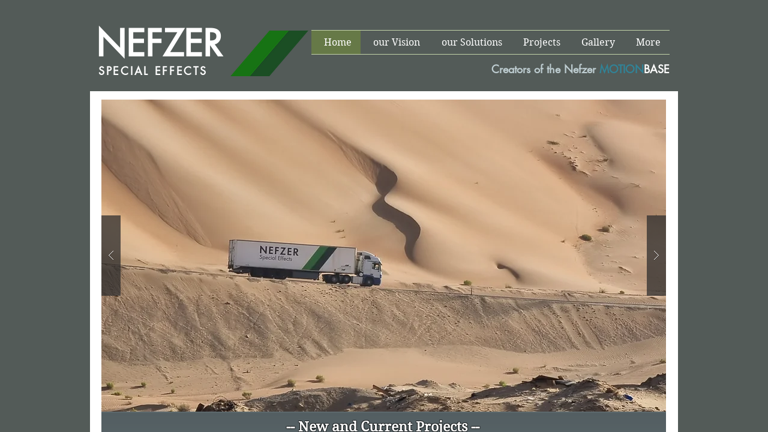

--- FILE ---
content_type: text/html; charset=utf-8
request_url: http://www.nefzer.com/
body_size: 403
content:
<!DOCTYPE HTML PUBLIC "-//W3C//DTD HTML 4.01//EN" "http://www.w3.org/TR/html4/strict.dtd">
<html>
  <head>
    <title>Nefzer.com</title>
    <meta name="description" content="Nefzer.com Nefzer Special Effects GmbH" />
    <meta name="keywords" content="" />
  </head>
  <frameset rows="100%,*" border="0">
    <frame src="https://gerdnefzer.wixsite.com/nefzers" frameborder="0" />
  </frameset>
</html>


--- FILE ---
content_type: text/html; charset=UTF-8
request_url: https://gerdnefzer.wixsite.com/nefzers
body_size: 115858
content:
<!DOCTYPE html>
<html lang="de">
<head>
  
  <!-- SEO Tags -->
  <title>Nefzer Special Effects</title>
  <meta name="description" content="Specializing in Special Effects for the motion picture industry on such films as the Bourne Identity, Monuments Men, Die Hard 5, The Hungergames, Dracula Untold"/>
  <link rel="canonical" href="https://gerdnefzer.wixsite.com/nefzers"/>
  <meta property="og:title" content="Nefzer Special Effects"/>
  <meta property="og:description" content="Specializing in Special Effects for the motion picture industry on such films as the Bourne Identity, Monuments Men, Die Hard 5, The Hungergames, Dracula Untold"/>
  <meta property="og:url" content="https://gerdnefzer.wixsite.com/nefzers"/>
  <meta property="og:site_name" content="nefzers"/>
  <meta property="og:type" content="website"/>
  <meta name="keywords" content="Bebelsberg, Cloud Atlas, Deutschland, Film, Gerd Nefzer, Germany, SFX, Studio Babelsberg, Stunt, Uli Nefzer, babelsberg, cars, control, explosion, fire"/>
  <meta name="twitter:card" content="summary_large_image"/>
  <meta name="twitter:title" content="Nefzer Special Effects"/>
  <meta name="twitter:description" content="Specializing in Special Effects for the motion picture industry on such films as the Bourne Identity, Monuments Men, Die Hard 5, The Hungergames, Dracula Untold"/>

  
  <meta charset='utf-8'>
  <meta name="viewport" content="width=device-width, initial-scale=1" id="wixDesktopViewport" />
  <meta http-equiv="X-UA-Compatible" content="IE=edge">
  <meta name="generator" content="Wix.com Website Builder"/>

  <link rel="icon" sizes="192x192" href="https://static.parastorage.com/client/pfavico.ico" type="image/x-icon"/>
  <link rel="shortcut icon" href="https://static.parastorage.com/client/pfavico.ico" type="image/x-icon"/>
  <link rel="apple-touch-icon" href="https://static.parastorage.com/client/pfavico.ico" type="image/x-icon"/>

  <!-- Safari Pinned Tab Icon -->
  <!-- <link rel="mask-icon" href="https://static.parastorage.com/client/pfavico.ico"> -->

  <!-- Original trials -->
  


  <!-- Segmenter Polyfill -->
  <script>
    if (!window.Intl || !window.Intl.Segmenter) {
      (function() {
        var script = document.createElement('script');
        script.src = 'https://static.parastorage.com/unpkg/@formatjs/intl-segmenter@11.7.10/polyfill.iife.js';
        document.head.appendChild(script);
      })();
    }
  </script>

  <!-- Legacy Polyfills -->
  <script nomodule="" src="https://static.parastorage.com/unpkg/core-js-bundle@3.2.1/minified.js"></script>
  <script nomodule="" src="https://static.parastorage.com/unpkg/focus-within-polyfill@5.0.9/dist/focus-within-polyfill.js"></script>

  <!-- Performance API Polyfills -->
  <script>
  (function () {
    var noop = function noop() {};
    if ("performance" in window === false) {
      window.performance = {};
    }
    window.performance.mark = performance.mark || noop;
    window.performance.measure = performance.measure || noop;
    if ("now" in window.performance === false) {
      var nowOffset = Date.now();
      if (performance.timing && performance.timing.navigationStart) {
        nowOffset = performance.timing.navigationStart;
      }
      window.performance.now = function now() {
        return Date.now() - nowOffset;
      };
    }
  })();
  </script>

  <!-- Globals Definitions -->
  <script>
    (function () {
      var now = Date.now()
      window.initialTimestamps = {
        initialTimestamp: now,
        initialRequestTimestamp: Math.round(performance.timeOrigin ? performance.timeOrigin : now - performance.now())
      }

      window.thunderboltTag = "QA_READY"
      window.thunderboltVersion = "1.16761.0"
    })();
  </script>

  <!-- Essential Viewer Model -->
  <script type="application/json" id="wix-essential-viewer-model">{"fleetConfig":{"fleetName":"thunderbolt-seo-isolated-renderer","type":"Rollout","code":1},"mode":{"qa":false,"enableTestApi":false,"debug":false,"ssrIndicator":false,"ssrOnly":false,"siteAssetsFallback":"enable","versionIndicator":false},"componentsLibrariesTopology":[{"artifactId":"editor-elements","namespace":"wixui","url":"https:\/\/static.parastorage.com\/services\/editor-elements\/1.14838.0"},{"artifactId":"editor-elements","namespace":"dsgnsys","url":"https:\/\/static.parastorage.com\/services\/editor-elements\/1.14838.0"}],"siteFeaturesConfigs":{"sessionManager":{"isRunningInDifferentSiteContext":false}},"language":{"userLanguage":"de"},"siteAssets":{"clientTopology":{"mediaRootUrl":"https:\/\/static.wixstatic.com","staticMediaUrl":"https:\/\/static.wixstatic.com\/media","moduleRepoUrl":"https:\/\/static.parastorage.com\/unpkg","fileRepoUrl":"https:\/\/static.parastorage.com\/services","viewerAppsUrl":"https:\/\/viewer-apps.parastorage.com","viewerAssetsUrl":"https:\/\/viewer-assets.parastorage.com","siteAssetsUrl":"https:\/\/siteassets.parastorage.com","pageJsonServerUrls":["https:\/\/pages.parastorage.com","https:\/\/staticorigin.wixstatic.com","https:\/\/gerdnefzer.wixsite.com","https:\/\/fallback.wix.com\/wix-html-editor-pages-webapp\/page"],"pathOfTBModulesInFileRepoForFallback":"wix-thunderbolt\/dist\/"}},"siteFeatures":["accessibility","appMonitoring","assetsLoader","builderContextProviders","builderModuleLoader","businessLogger","captcha","clickHandlerRegistrar","commonConfig","componentsLoader","consentPolicy","cyclicTabbing","domSelectors","environment","mpaNavigation","navigationManager","navigationPhases","pages","renderer","reporter","router","scrollRestoration","seo","sessionManager","siteMembers","siteScrollBlocker","speculationRules","ssrCache","stores","structureApi","thunderboltInitializer","tpaCommons","translations","warmupData","windowMessageRegistrar","wixEmbedsApi","componentsReact"],"site":{"externalBaseUrl":"https:\/\/gerdnefzer.wixsite.com\/nefzers","isSEO":true},"media":{"staticMediaUrl":"https:\/\/static.wixstatic.com\/media","mediaRootUrl":"https:\/\/static.wixstatic.com\/","staticVideoUrl":"https:\/\/video.wixstatic.com\/"},"requestUrl":"https:\/\/gerdnefzer.wixsite.com\/nefzers","rollout":{"siteAssetsVersionsRollout":false,"isDACRollout":0,"isTBRollout":true},"commonConfig":{"brand":"wix","host":"VIEWER","bsi":"","consentPolicy":{},"consentPolicyHeader":{},"siteRevision":"682","renderingFlow":"NONE","language":"de","locale":"en-ie"},"interactionSampleRatio":0.01,"dynamicModelUrl":"https:\/\/gerdnefzer.wixsite.com\/nefzers\/_api\/v2\/dynamicmodel","accessTokensUrl":"https:\/\/gerdnefzer.wixsite.com\/nefzers\/_api\/v1\/access-tokens","isExcludedFromSecurityExperiments":false,"experiments":{"specs.thunderbolt.hardenFetchAndXHR":true,"specs.thunderbolt.securityExperiments":true}}</script>
  <script>window.viewerModel = JSON.parse(document.getElementById('wix-essential-viewer-model').textContent)</script>

  <script>
    window.commonConfig = viewerModel.commonConfig
  </script>

  
  <!-- BEGIN handleAccessTokens bundle -->

  <script data-url="https://static.parastorage.com/services/wix-thunderbolt/dist/handleAccessTokens.inline.4f2f9a53.bundle.min.js">(()=>{"use strict";function e(e){let{context:o,property:r,value:n,enumerable:i=!0}=e,c=e.get,l=e.set;if(!r||void 0===n&&!c&&!l)return new Error("property and value are required");let a=o||globalThis,s=a?.[r],u={};if(void 0!==n)u.value=n;else{if(c){let e=t(c);e&&(u.get=e)}if(l){let e=t(l);e&&(u.set=e)}}let p={...u,enumerable:i||!1,configurable:!1};void 0!==n&&(p.writable=!1);try{Object.defineProperty(a,r,p)}catch(e){return e instanceof TypeError?s:e}return s}function t(e,t){return"function"==typeof e?e:!0===e?.async&&"function"==typeof e.func?t?async function(t){return e.func(t)}:async function(){return e.func()}:"function"==typeof e?.func?e.func:void 0}try{e({property:"strictDefine",value:e})}catch{}try{e({property:"defineStrictObject",value:r})}catch{}try{e({property:"defineStrictMethod",value:n})}catch{}var o=["toString","toLocaleString","valueOf","constructor","prototype"];function r(t){let{context:n,property:c,propertiesToExclude:l=[],skipPrototype:a=!1,hardenPrototypePropertiesToExclude:s=[]}=t;if(!c)return new Error("property is required");let u=(n||globalThis)[c],p={},f=i(n,c);u&&("object"==typeof u||"function"==typeof u)&&Reflect.ownKeys(u).forEach(t=>{if(!l.includes(t)&&!o.includes(t)){let o=i(u,t);if(o&&(o.writable||o.configurable)){let{value:r,get:n,set:i,enumerable:c=!1}=o,l={};void 0!==r?l.value=r:n?l.get=n:i&&(l.set=i);try{let o=e({context:u,property:t,...l,enumerable:c});p[t]=o}catch(e){if(!(e instanceof TypeError))throw e;try{p[t]=o.value||o.get||o.set}catch{}}}}});let d={originalObject:u,originalProperties:p};if(!a&&void 0!==u?.prototype){let e=r({context:u,property:"prototype",propertiesToExclude:s,skipPrototype:!0});e instanceof Error||(d.originalPrototype=e?.originalObject,d.originalPrototypeProperties=e?.originalProperties)}return e({context:n,property:c,value:u,enumerable:f?.enumerable}),d}function n(t,o){let r=(o||globalThis)[t],n=i(o||globalThis,t);return r&&n&&(n.writable||n.configurable)?(Object.freeze(r),e({context:globalThis,property:t,value:r})):r}function i(e,t){if(e&&t)try{return Reflect.getOwnPropertyDescriptor(e,t)}catch{return}}function c(e){if("string"!=typeof e)return e;try{return decodeURIComponent(e).toLowerCase().trim()}catch{return e.toLowerCase().trim()}}function l(e,t){let o="";if("string"==typeof e)o=e.split("=")[0]?.trim()||"";else{if(!e||"string"!=typeof e.name)return!1;o=e.name}return t.has(c(o)||"")}function a(e,t){let o;return o="string"==typeof e?e.split(";").map(e=>e.trim()).filter(e=>e.length>0):e||[],o.filter(e=>!l(e,t))}var s=null;function u(){return null===s&&(s=typeof Document>"u"?void 0:Object.getOwnPropertyDescriptor(Document.prototype,"cookie")),s}function p(t,o){if(!globalThis?.cookieStore)return;let r=globalThis.cookieStore.get.bind(globalThis.cookieStore),n=globalThis.cookieStore.getAll.bind(globalThis.cookieStore),i=globalThis.cookieStore.set.bind(globalThis.cookieStore),c=globalThis.cookieStore.delete.bind(globalThis.cookieStore);return e({context:globalThis.CookieStore.prototype,property:"get",value:async function(e){return l(("string"==typeof e?e:e.name)||"",t)?null:r.call(this,e)},enumerable:!0}),e({context:globalThis.CookieStore.prototype,property:"getAll",value:async function(){return a(await n.apply(this,Array.from(arguments)),t)},enumerable:!0}),e({context:globalThis.CookieStore.prototype,property:"set",value:async function(){let e=Array.from(arguments);if(!l(1===e.length?e[0].name:e[0],t))return i.apply(this,e);o&&console.warn(o)},enumerable:!0}),e({context:globalThis.CookieStore.prototype,property:"delete",value:async function(){let e=Array.from(arguments);if(!l(1===e.length?e[0].name:e[0],t))return c.apply(this,e)},enumerable:!0}),e({context:globalThis.cookieStore,property:"prototype",value:globalThis.CookieStore.prototype,enumerable:!1}),e({context:globalThis,property:"cookieStore",value:globalThis.cookieStore,enumerable:!0}),{get:r,getAll:n,set:i,delete:c}}var f=["TextEncoder","TextDecoder","XMLHttpRequestEventTarget","EventTarget","URL","JSON","Reflect","Object","Array","Map","Set","WeakMap","WeakSet","Promise","Symbol","Error"],d=["addEventListener","removeEventListener","dispatchEvent","encodeURI","encodeURIComponent","decodeURI","decodeURIComponent"];const y=(e,t)=>{try{const o=t?t.get.call(document):document.cookie;return o.split(";").map(e=>e.trim()).filter(t=>t?.startsWith(e))[0]?.split("=")[1]}catch(e){return""}},g=(e="",t="",o="/")=>`${e}=; ${t?`domain=${t};`:""} max-age=0; path=${o}; expires=Thu, 01 Jan 1970 00:00:01 GMT`;function m(){(function(){if("undefined"!=typeof window){const e=performance.getEntriesByType("navigation")[0];return"back_forward"===(e?.type||"")}return!1})()&&function(){const{counter:e}=function(){const e=b("getItem");if(e){const[t,o]=e.split("-"),r=o?parseInt(o,10):0;if(r>=3){const e=t?Number(t):0;if(Date.now()-e>6e4)return{counter:0}}return{counter:r}}return{counter:0}}();e<3?(!function(e=1){b("setItem",`${Date.now()}-${e}`)}(e+1),window.location.reload()):console.error("ATS: Max reload attempts reached")}()}function b(e,t){try{return sessionStorage[e]("reload",t||"")}catch(e){console.error("ATS: Error calling sessionStorage:",e)}}const h="client-session-bind",v="sec-fetch-unsupported",{experiments:w}=window.viewerModel,T=[h,"client-binding",v,"svSession","smSession","server-session-bind","wixSession2","wixSession3"].map(e=>e.toLowerCase()),{cookie:S}=function(t,o){let r=new Set(t);return e({context:document,property:"cookie",set:{func:e=>function(e,t,o,r){let n=u(),i=c(t.split(";")[0]||"")||"";[...o].every(e=>!i.startsWith(e.toLowerCase()))&&n?.set?n.set.call(e,t):r&&console.warn(r)}(document,e,r,o)},get:{func:()=>function(e,t){let o=u();if(!o?.get)throw new Error("Cookie descriptor or getter not available");return a(o.get.call(e),t).join("; ")}(document,r)},enumerable:!0}),{cookieStore:p(r,o),cookie:u()}}(T),k="tbReady",x="security_overrideGlobals",{experiments:E,siteFeaturesConfigs:C,accessTokensUrl:P}=window.viewerModel,R=P,M={},O=(()=>{const e=y(h,S);if(w["specs.thunderbolt.browserCacheReload"]){y(v,S)||e?b("removeItem"):m()}return(()=>{const e=g(h),t=g(h,location.hostname);S.set.call(document,e),S.set.call(document,t)})(),e})();O&&(M["client-binding"]=O);const D=fetch;addEventListener(k,function e(t){const{logger:o}=t.detail;try{window.tb.init({fetch:D,fetchHeaders:M})}catch(e){const t=new Error("TB003");o.meter(`${x}_${t.message}`,{paramsOverrides:{errorType:x,eventString:t.message}}),window?.viewerModel?.mode.debug&&console.error(e)}finally{removeEventListener(k,e)}}),E["specs.thunderbolt.hardenFetchAndXHR"]||(window.fetchDynamicModel=()=>C.sessionManager.isRunningInDifferentSiteContext?Promise.resolve({}):fetch(R,{credentials:"same-origin",headers:M}).then(function(e){if(!e.ok)throw new Error(`[${e.status}]${e.statusText}`);return e.json()}),window.dynamicModelPromise=window.fetchDynamicModel())})();
//# sourceMappingURL=https://static.parastorage.com/services/wix-thunderbolt/dist/handleAccessTokens.inline.4f2f9a53.bundle.min.js.map</script>

<!-- END handleAccessTokens bundle -->

<!-- BEGIN overrideGlobals bundle -->

<script data-url="https://static.parastorage.com/services/wix-thunderbolt/dist/overrideGlobals.inline.ec13bfcf.bundle.min.js">(()=>{"use strict";function e(e){let{context:r,property:o,value:n,enumerable:i=!0}=e,c=e.get,a=e.set;if(!o||void 0===n&&!c&&!a)return new Error("property and value are required");let l=r||globalThis,u=l?.[o],s={};if(void 0!==n)s.value=n;else{if(c){let e=t(c);e&&(s.get=e)}if(a){let e=t(a);e&&(s.set=e)}}let p={...s,enumerable:i||!1,configurable:!1};void 0!==n&&(p.writable=!1);try{Object.defineProperty(l,o,p)}catch(e){return e instanceof TypeError?u:e}return u}function t(e,t){return"function"==typeof e?e:!0===e?.async&&"function"==typeof e.func?t?async function(t){return e.func(t)}:async function(){return e.func()}:"function"==typeof e?.func?e.func:void 0}try{e({property:"strictDefine",value:e})}catch{}try{e({property:"defineStrictObject",value:o})}catch{}try{e({property:"defineStrictMethod",value:n})}catch{}var r=["toString","toLocaleString","valueOf","constructor","prototype"];function o(t){let{context:n,property:c,propertiesToExclude:a=[],skipPrototype:l=!1,hardenPrototypePropertiesToExclude:u=[]}=t;if(!c)return new Error("property is required");let s=(n||globalThis)[c],p={},f=i(n,c);s&&("object"==typeof s||"function"==typeof s)&&Reflect.ownKeys(s).forEach(t=>{if(!a.includes(t)&&!r.includes(t)){let r=i(s,t);if(r&&(r.writable||r.configurable)){let{value:o,get:n,set:i,enumerable:c=!1}=r,a={};void 0!==o?a.value=o:n?a.get=n:i&&(a.set=i);try{let r=e({context:s,property:t,...a,enumerable:c});p[t]=r}catch(e){if(!(e instanceof TypeError))throw e;try{p[t]=r.value||r.get||r.set}catch{}}}}});let d={originalObject:s,originalProperties:p};if(!l&&void 0!==s?.prototype){let e=o({context:s,property:"prototype",propertiesToExclude:u,skipPrototype:!0});e instanceof Error||(d.originalPrototype=e?.originalObject,d.originalPrototypeProperties=e?.originalProperties)}return e({context:n,property:c,value:s,enumerable:f?.enumerable}),d}function n(t,r){let o=(r||globalThis)[t],n=i(r||globalThis,t);return o&&n&&(n.writable||n.configurable)?(Object.freeze(o),e({context:globalThis,property:t,value:o})):o}function i(e,t){if(e&&t)try{return Reflect.getOwnPropertyDescriptor(e,t)}catch{return}}function c(e){if("string"!=typeof e)return e;try{return decodeURIComponent(e).toLowerCase().trim()}catch{return e.toLowerCase().trim()}}function a(e,t){return e instanceof Headers?e.forEach((r,o)=>{l(o,t)||e.delete(o)}):Object.keys(e).forEach(r=>{l(r,t)||delete e[r]}),e}function l(e,t){return!t.has(c(e)||"")}function u(e,t){let r=!0,o=function(e){let t,r;if(globalThis.Request&&e instanceof Request)t=e.url;else{if("function"!=typeof e?.toString)throw new Error("Unsupported type for url");t=e.toString()}try{return new URL(t).pathname}catch{return r=t.replace(/#.+/gi,"").split("?").shift(),r.startsWith("/")?r:`/${r}`}}(e),n=c(o);return n&&t.some(e=>n.includes(e))&&(r=!1),r}function s(t,r,o){let n=fetch,i=XMLHttpRequest,c=new Set(r);function s(){let e=new i,r=e.open,n=e.setRequestHeader;return e.open=function(){let n=Array.from(arguments),i=n[1];if(n.length<2||u(i,t))return r.apply(e,n);throw new Error(o||`Request not allowed for path ${i}`)},e.setRequestHeader=function(t,r){l(decodeURIComponent(t),c)&&n.call(e,t,r)},e}return e({property:"fetch",value:function(){let e=function(e,t){return globalThis.Request&&e[0]instanceof Request&&e[0]?.headers?a(e[0].headers,t):e[1]?.headers&&a(e[1].headers,t),e}(arguments,c);return u(arguments[0],t)?n.apply(globalThis,Array.from(e)):new Promise((e,t)=>{t(new Error(o||`Request not allowed for path ${arguments[0]}`))})},enumerable:!0}),e({property:"XMLHttpRequest",value:s,enumerable:!0}),Object.keys(i).forEach(e=>{s[e]=i[e]}),{fetch:n,XMLHttpRequest:i}}var p=["TextEncoder","TextDecoder","XMLHttpRequestEventTarget","EventTarget","URL","JSON","Reflect","Object","Array","Map","Set","WeakMap","WeakSet","Promise","Symbol","Error"],f=["addEventListener","removeEventListener","dispatchEvent","encodeURI","encodeURIComponent","decodeURI","decodeURIComponent"];const d=function(){let t=globalThis.open,r=document.open;function o(e,r,o){let n="string"!=typeof e,i=t.call(window,e,r,o);return n||e&&function(e){return e.startsWith("//")&&/(?:[a-z0-9](?:[a-z0-9-]{0,61}[a-z0-9])?\.)+[a-z0-9][a-z0-9-]{0,61}[a-z0-9]/g.test(`${location.protocol}:${e}`)&&(e=`${location.protocol}${e}`),!e.startsWith("http")||new URL(e).hostname===location.hostname}(e)?{}:i}return e({property:"open",value:o,context:globalThis,enumerable:!0}),e({property:"open",value:function(e,t,n){return e?o(e,t,n):r.call(document,e||"",t||"",n||"")},context:document,enumerable:!0}),{open:t,documentOpen:r}},y=function(){let t=document.createElement,r=Element.prototype.setAttribute,o=Element.prototype.setAttributeNS;return e({property:"createElement",context:document,value:function(n,i){let a=t.call(document,n,i);if("iframe"===c(n)){e({property:"srcdoc",context:a,get:()=>"",set:()=>{console.warn("`srcdoc` is not allowed in iframe elements.")}});let t=function(e,t){"srcdoc"!==e.toLowerCase()?r.call(a,e,t):console.warn("`srcdoc` attribute is not allowed to be set.")},n=function(e,t,r){"srcdoc"!==t.toLowerCase()?o.call(a,e,t,r):console.warn("`srcdoc` attribute is not allowed to be set.")};a.setAttribute=t,a.setAttributeNS=n}return a},enumerable:!0}),{createElement:t,setAttribute:r,setAttributeNS:o}},m=["client-binding"],b=["/_api/v1/access-tokens","/_api/v2/dynamicmodel","/_api/one-app-session-web/v3/businesses"],h=function(){let t=setTimeout,r=setInterval;return o("setTimeout",0,globalThis),o("setInterval",0,globalThis),{setTimeout:t,setInterval:r};function o(t,r,o){let n=o||globalThis,i=n[t];if(!i||"function"!=typeof i)throw new Error(`Function ${t} not found or is not a function`);e({property:t,value:function(){let e=Array.from(arguments);if("string"!=typeof e[r])return i.apply(n,e);console.warn(`Calling ${t} with a String Argument at index ${r} is not allowed`)},context:o,enumerable:!0})}},v=function(){if(navigator&&"serviceWorker"in navigator){let t=navigator.serviceWorker.register;return e({context:navigator.serviceWorker,property:"register",value:function(){console.log("Service worker registration is not allowed")},enumerable:!0}),{register:t}}return{}};performance.mark("overrideGlobals started");const{isExcludedFromSecurityExperiments:g,experiments:w}=window.viewerModel,E=!g&&w["specs.thunderbolt.securityExperiments"];try{d(),E&&y(),w["specs.thunderbolt.hardenFetchAndXHR"]&&E&&s(b,m),v(),(e=>{let t=[],r=[];r=r.concat(["TextEncoder","TextDecoder"]),e&&(r=r.concat(["XMLHttpRequestEventTarget","EventTarget"])),r=r.concat(["URL","JSON"]),e&&(t=t.concat(["addEventListener","removeEventListener"])),t=t.concat(["encodeURI","encodeURIComponent","decodeURI","decodeURIComponent"]),r=r.concat(["String","Number"]),e&&r.push("Object"),r=r.concat(["Reflect"]),t.forEach(e=>{n(e),["addEventListener","removeEventListener"].includes(e)&&n(e,document)}),r.forEach(e=>{o({property:e})})})(E),E&&h()}catch(e){window?.viewerModel?.mode.debug&&console.error(e);const t=new Error("TB006");window.fedops?.reportError(t,"security_overrideGlobals"),window.Sentry?window.Sentry.captureException(t):globalThis.defineStrictProperty("sentryBuffer",[t],window,!1)}performance.mark("overrideGlobals ended")})();
//# sourceMappingURL=https://static.parastorage.com/services/wix-thunderbolt/dist/overrideGlobals.inline.ec13bfcf.bundle.min.js.map</script>

<!-- END overrideGlobals bundle -->


  
  <script>
    window.commonConfig = viewerModel.commonConfig

	
  </script>

  <!-- Initial CSS -->
  <style data-url="https://static.parastorage.com/services/wix-thunderbolt/dist/main.347af09f.min.css">@keyframes slide-horizontal-new{0%{transform:translateX(100%)}}@keyframes slide-horizontal-old{80%{opacity:1}to{opacity:0;transform:translateX(-100%)}}@keyframes slide-vertical-new{0%{transform:translateY(-100%)}}@keyframes slide-vertical-old{80%{opacity:1}to{opacity:0;transform:translateY(100%)}}@keyframes out-in-new{0%{opacity:0}}@keyframes out-in-old{to{opacity:0}}:root:active-view-transition{view-transition-name:none}::view-transition{pointer-events:none}:root:active-view-transition::view-transition-new(page-group),:root:active-view-transition::view-transition-old(page-group){animation-duration:.6s;cursor:wait;pointer-events:all}:root:active-view-transition-type(SlideHorizontal)::view-transition-old(page-group){animation:slide-horizontal-old .6s cubic-bezier(.83,0,.17,1) forwards;mix-blend-mode:normal}:root:active-view-transition-type(SlideHorizontal)::view-transition-new(page-group){animation:slide-horizontal-new .6s cubic-bezier(.83,0,.17,1) backwards;mix-blend-mode:normal}:root:active-view-transition-type(SlideVertical)::view-transition-old(page-group){animation:slide-vertical-old .6s cubic-bezier(.83,0,.17,1) forwards;mix-blend-mode:normal}:root:active-view-transition-type(SlideVertical)::view-transition-new(page-group){animation:slide-vertical-new .6s cubic-bezier(.83,0,.17,1) backwards;mix-blend-mode:normal}:root:active-view-transition-type(OutIn)::view-transition-old(page-group){animation:out-in-old .35s cubic-bezier(.22,1,.36,1) forwards}:root:active-view-transition-type(OutIn)::view-transition-new(page-group){animation:out-in-new .35s cubic-bezier(.64,0,.78,0) .35s backwards}@media(prefers-reduced-motion:reduce){::view-transition-group(*),::view-transition-new(*),::view-transition-old(*){animation:none!important}}body,html{background:transparent;border:0;margin:0;outline:0;padding:0;vertical-align:baseline}body{--scrollbar-width:0px;font-family:Arial,Helvetica,sans-serif;font-size:10px}body,html{height:100%}body{overflow-x:auto;overflow-y:scroll}body:not(.responsive) #site-root{min-width:var(--site-width);width:100%}body:not([data-js-loaded]) [data-hide-prejs]{visibility:hidden}interact-element{display:contents}#SITE_CONTAINER{position:relative}:root{--one-unit:1vw;--section-max-width:9999px;--spx-stopper-max:9999px;--spx-stopper-min:0px;--browser-zoom:1}@supports(-webkit-appearance:none) and (stroke-color:transparent){:root{--safari-sticky-fix:opacity;--experimental-safari-sticky-fix:translateZ(0)}}@supports(container-type:inline-size){:root{--one-unit:1cqw}}[id^=oldHoverBox-]{mix-blend-mode:plus-lighter;transition:opacity .5s ease,visibility .5s ease}[data-mesh-id$=inlineContent-gridContainer]:has(>[id^=oldHoverBox-]){isolation:isolate}</style>
<style data-url="https://static.parastorage.com/services/wix-thunderbolt/dist/main.renderer.9cb0985f.min.css">a,abbr,acronym,address,applet,b,big,blockquote,button,caption,center,cite,code,dd,del,dfn,div,dl,dt,em,fieldset,font,footer,form,h1,h2,h3,h4,h5,h6,header,i,iframe,img,ins,kbd,label,legend,li,nav,object,ol,p,pre,q,s,samp,section,small,span,strike,strong,sub,sup,table,tbody,td,tfoot,th,thead,title,tr,tt,u,ul,var{background:transparent;border:0;margin:0;outline:0;padding:0;vertical-align:baseline}input,select,textarea{box-sizing:border-box;font-family:Helvetica,Arial,sans-serif}ol,ul{list-style:none}blockquote,q{quotes:none}ins{text-decoration:none}del{text-decoration:line-through}table{border-collapse:collapse;border-spacing:0}a{cursor:pointer;text-decoration:none}.testStyles{overflow-y:hidden}.reset-button{-webkit-appearance:none;background:none;border:0;color:inherit;font:inherit;line-height:normal;outline:0;overflow:visible;padding:0;-webkit-user-select:none;-moz-user-select:none;-ms-user-select:none}:focus{outline:none}body.device-mobile-optimized:not(.disable-site-overflow){overflow-x:hidden;overflow-y:scroll}body.device-mobile-optimized:not(.responsive) #SITE_CONTAINER{margin-left:auto;margin-right:auto;overflow-x:visible;position:relative;width:320px}body.device-mobile-optimized:not(.responsive):not(.blockSiteScrolling) #SITE_CONTAINER{margin-top:0}body.device-mobile-optimized>*{max-width:100%!important}body.device-mobile-optimized #site-root{overflow-x:hidden;overflow-y:hidden}@supports(overflow:clip){body.device-mobile-optimized #site-root{overflow-x:clip;overflow-y:clip}}body.device-mobile-non-optimized #SITE_CONTAINER #site-root{overflow-x:clip;overflow-y:clip}body.device-mobile-non-optimized.fullScreenMode{background-color:#5f6360}body.device-mobile-non-optimized.fullScreenMode #MOBILE_ACTIONS_MENU,body.device-mobile-non-optimized.fullScreenMode #SITE_BACKGROUND,body.device-mobile-non-optimized.fullScreenMode #site-root,body.fullScreenMode #WIX_ADS{visibility:hidden}body.fullScreenMode{overflow-x:hidden!important;overflow-y:hidden!important}body.fullScreenMode.device-mobile-optimized #TINY_MENU{opacity:0;pointer-events:none}body.fullScreenMode-scrollable.device-mobile-optimized{overflow-x:hidden!important;overflow-y:auto!important}body.fullScreenMode-scrollable.device-mobile-optimized #masterPage,body.fullScreenMode-scrollable.device-mobile-optimized #site-root{overflow-x:hidden!important;overflow-y:hidden!important}body.fullScreenMode-scrollable.device-mobile-optimized #SITE_BACKGROUND,body.fullScreenMode-scrollable.device-mobile-optimized #masterPage{height:auto!important}body.fullScreenMode-scrollable.device-mobile-optimized #masterPage.mesh-layout{height:0!important}body.blockSiteScrolling,body.siteScrollingBlocked{position:fixed;width:100%}body.blockSiteScrolling #SITE_CONTAINER{margin-top:calc(var(--blocked-site-scroll-margin-top)*-1)}#site-root{margin:0 auto;min-height:100%;position:relative;top:var(--wix-ads-height)}#site-root img:not([src]){visibility:hidden}#site-root svg img:not([src]){visibility:visible}.auto-generated-link{color:inherit}#SCROLL_TO_BOTTOM,#SCROLL_TO_TOP{height:0}.has-click-trigger{cursor:pointer}.fullScreenOverlay{bottom:0;display:flex;justify-content:center;left:0;overflow-y:hidden;position:fixed;right:0;top:-60px;z-index:1005}.fullScreenOverlay>.fullScreenOverlayContent{bottom:0;left:0;margin:0 auto;overflow:hidden;position:absolute;right:0;top:60px;transform:translateZ(0)}[data-mesh-id$=centeredContent],[data-mesh-id$=form],[data-mesh-id$=inlineContent]{pointer-events:none;position:relative}[data-mesh-id$=-gridWrapper],[data-mesh-id$=-rotated-wrapper]{pointer-events:none}[data-mesh-id$=-gridContainer]>*,[data-mesh-id$=-rotated-wrapper]>*,[data-mesh-id$=inlineContent]>:not([data-mesh-id$=-gridContainer]){pointer-events:auto}.device-mobile-optimized #masterPage.mesh-layout #SOSP_CONTAINER_CUSTOM_ID{grid-area:2/1/3/2;-ms-grid-row:2;position:relative}#masterPage.mesh-layout{-ms-grid-rows:max-content max-content min-content max-content;-ms-grid-columns:100%;align-items:start;display:-ms-grid;display:grid;grid-template-columns:100%;grid-template-rows:max-content max-content min-content max-content;justify-content:stretch}#masterPage.mesh-layout #PAGES_CONTAINER,#masterPage.mesh-layout #SITE_FOOTER-placeholder,#masterPage.mesh-layout #SITE_FOOTER_WRAPPER,#masterPage.mesh-layout #SITE_HEADER-placeholder,#masterPage.mesh-layout #SITE_HEADER_WRAPPER,#masterPage.mesh-layout #SOSP_CONTAINER_CUSTOM_ID[data-state~=mobileView],#masterPage.mesh-layout #soapAfterPagesContainer,#masterPage.mesh-layout #soapBeforePagesContainer{-ms-grid-row-align:start;-ms-grid-column-align:start;-ms-grid-column:1}#masterPage.mesh-layout #SITE_HEADER-placeholder,#masterPage.mesh-layout #SITE_HEADER_WRAPPER{grid-area:1/1/2/2;-ms-grid-row:1}#masterPage.mesh-layout #PAGES_CONTAINER,#masterPage.mesh-layout #soapAfterPagesContainer,#masterPage.mesh-layout #soapBeforePagesContainer{grid-area:3/1/4/2;-ms-grid-row:3}#masterPage.mesh-layout #soapAfterPagesContainer,#masterPage.mesh-layout #soapBeforePagesContainer{width:100%}#masterPage.mesh-layout #PAGES_CONTAINER{align-self:stretch}#masterPage.mesh-layout main#PAGES_CONTAINER{display:block}#masterPage.mesh-layout #SITE_FOOTER-placeholder,#masterPage.mesh-layout #SITE_FOOTER_WRAPPER{grid-area:4/1/5/2;-ms-grid-row:4}#masterPage.mesh-layout #SITE_PAGES,#masterPage.mesh-layout [data-mesh-id=PAGES_CONTAINERcenteredContent],#masterPage.mesh-layout [data-mesh-id=PAGES_CONTAINERinlineContent]{height:100%}#masterPage.mesh-layout.desktop>*{width:100%}#masterPage.mesh-layout #PAGES_CONTAINER,#masterPage.mesh-layout #SITE_FOOTER,#masterPage.mesh-layout #SITE_FOOTER_WRAPPER,#masterPage.mesh-layout #SITE_HEADER,#masterPage.mesh-layout #SITE_HEADER_WRAPPER,#masterPage.mesh-layout #SITE_PAGES,#masterPage.mesh-layout #masterPageinlineContent{position:relative}#masterPage.mesh-layout #SITE_HEADER{grid-area:1/1/2/2}#masterPage.mesh-layout #SITE_FOOTER{grid-area:4/1/5/2}#masterPage.mesh-layout.overflow-x-clip #SITE_FOOTER,#masterPage.mesh-layout.overflow-x-clip #SITE_HEADER{overflow-x:clip}[data-z-counter]{z-index:0}[data-z-counter="0"]{z-index:auto}.wixSiteProperties{-webkit-font-smoothing:antialiased;-moz-osx-font-smoothing:grayscale}:root{--wst-button-color-fill-primary:rgb(var(--color_48));--wst-button-color-border-primary:rgb(var(--color_49));--wst-button-color-text-primary:rgb(var(--color_50));--wst-button-color-fill-primary-hover:rgb(var(--color_51));--wst-button-color-border-primary-hover:rgb(var(--color_52));--wst-button-color-text-primary-hover:rgb(var(--color_53));--wst-button-color-fill-primary-disabled:rgb(var(--color_54));--wst-button-color-border-primary-disabled:rgb(var(--color_55));--wst-button-color-text-primary-disabled:rgb(var(--color_56));--wst-button-color-fill-secondary:rgb(var(--color_57));--wst-button-color-border-secondary:rgb(var(--color_58));--wst-button-color-text-secondary:rgb(var(--color_59));--wst-button-color-fill-secondary-hover:rgb(var(--color_60));--wst-button-color-border-secondary-hover:rgb(var(--color_61));--wst-button-color-text-secondary-hover:rgb(var(--color_62));--wst-button-color-fill-secondary-disabled:rgb(var(--color_63));--wst-button-color-border-secondary-disabled:rgb(var(--color_64));--wst-button-color-text-secondary-disabled:rgb(var(--color_65));--wst-color-fill-base-1:rgb(var(--color_36));--wst-color-fill-base-2:rgb(var(--color_37));--wst-color-fill-base-shade-1:rgb(var(--color_38));--wst-color-fill-base-shade-2:rgb(var(--color_39));--wst-color-fill-base-shade-3:rgb(var(--color_40));--wst-color-fill-accent-1:rgb(var(--color_41));--wst-color-fill-accent-2:rgb(var(--color_42));--wst-color-fill-accent-3:rgb(var(--color_43));--wst-color-fill-accent-4:rgb(var(--color_44));--wst-color-fill-background-primary:rgb(var(--color_11));--wst-color-fill-background-secondary:rgb(var(--color_12));--wst-color-text-primary:rgb(var(--color_15));--wst-color-text-secondary:rgb(var(--color_14));--wst-color-action:rgb(var(--color_18));--wst-color-disabled:rgb(var(--color_39));--wst-color-title:rgb(var(--color_45));--wst-color-subtitle:rgb(var(--color_46));--wst-color-line:rgb(var(--color_47));--wst-font-style-h2:var(--font_2);--wst-font-style-h3:var(--font_3);--wst-font-style-h4:var(--font_4);--wst-font-style-h5:var(--font_5);--wst-font-style-h6:var(--font_6);--wst-font-style-body-large:var(--font_7);--wst-font-style-body-medium:var(--font_8);--wst-font-style-body-small:var(--font_9);--wst-font-style-body-x-small:var(--font_10);--wst-color-custom-1:rgb(var(--color_13));--wst-color-custom-2:rgb(var(--color_16));--wst-color-custom-3:rgb(var(--color_17));--wst-color-custom-4:rgb(var(--color_19));--wst-color-custom-5:rgb(var(--color_20));--wst-color-custom-6:rgb(var(--color_21));--wst-color-custom-7:rgb(var(--color_22));--wst-color-custom-8:rgb(var(--color_23));--wst-color-custom-9:rgb(var(--color_24));--wst-color-custom-10:rgb(var(--color_25));--wst-color-custom-11:rgb(var(--color_26));--wst-color-custom-12:rgb(var(--color_27));--wst-color-custom-13:rgb(var(--color_28));--wst-color-custom-14:rgb(var(--color_29));--wst-color-custom-15:rgb(var(--color_30));--wst-color-custom-16:rgb(var(--color_31));--wst-color-custom-17:rgb(var(--color_32));--wst-color-custom-18:rgb(var(--color_33));--wst-color-custom-19:rgb(var(--color_34));--wst-color-custom-20:rgb(var(--color_35))}.wix-presets-wrapper{display:contents}</style>

  <meta name="format-detection" content="telephone=no">
  <meta name="skype_toolbar" content="skype_toolbar_parser_compatible">
  
  

  

  

  <!-- head performance data start -->
  
  <!-- head performance data end -->
  

    


    
<style data-href="https://static.parastorage.com/services/editor-elements-library/dist/thunderbolt/rb_wixui.thunderbolt[FiveGridLine_SolidLine].23b2f23d.min.css">.aVng1S{border-top:var(--lnw,2px) solid rgba(var(--brd,var(--color_15,color_15)),var(--alpha-brd,1));box-sizing:border-box;height:0}</style>
<style data-href="https://static.parastorage.com/services/editor-elements-library/dist/thunderbolt/rb_wixui.thunderbolt[AdminLoginButton].418c3247.min.css">.PlZyDq{touch-action:manipulation}.uUxqWY{align-items:center;box-sizing:border-box;display:flex;justify-content:var(--label-align);min-width:100%;text-align:initial;width:-moz-max-content;width:max-content}.uUxqWY:before{max-width:var(--margin-start,0)}.uUxqWY:after,.uUxqWY:before{align-self:stretch;content:"";flex-grow:1}.uUxqWY:after{max-width:var(--margin-end,0)}.Vq4wYb[aria-disabled=false] .uUxqWY{cursor:pointer}:host(.device-mobile-optimized) .Vq4wYb[aria-disabled=false]:active .wJVzSK,body.device-mobile-optimized .Vq4wYb[aria-disabled=false]:active .wJVzSK{color:var(--corvid-hover-color,rgb(var(--txth,var(--color_15,color_15))));transition:var(--trans,color .4s ease 0s)}:host(:not(.device-mobile-optimized)) .Vq4wYb[aria-disabled=false]:hover .wJVzSK,body:not(.device-mobile-optimized) .Vq4wYb[aria-disabled=false]:hover .wJVzSK{color:var(--corvid-hover-color,rgb(var(--txth,var(--color_15,color_15))));transition:var(--trans,color .4s ease 0s)}.Vq4wYb .uUxqWY{bottom:0;left:0;position:absolute;right:0;top:0}.Vq4wYb .wJVzSK{color:var(--corvid-color,rgb(var(--txt,var(--color_15,color_15))));font:var(--fnt,var(--font_5));transition:var(--trans,color .4s ease 0s);white-space:nowrap}.Vq4wYb[aria-disabled=true] .wJVzSK{color:var(--corvid-disabled-color,rgb(var(--txtd,255,255,255)))}</style>
<style data-href="https://static.parastorage.com/services/editor-elements-library/dist/thunderbolt/rb_wixui.thunderbolt_bootstrap.a1b00b19.min.css">.cwL6XW{cursor:pointer}.sNF2R0{opacity:0}.hLoBV3{transition:opacity var(--transition-duration) cubic-bezier(.37,0,.63,1)}.Rdf41z,.hLoBV3{opacity:1}.ftlZWo{transition:opacity var(--transition-duration) cubic-bezier(.37,0,.63,1)}.ATGlOr,.ftlZWo{opacity:0}.KQSXD0{transition:opacity var(--transition-duration) cubic-bezier(.64,0,.78,0)}.KQSXD0,.pagQKE{opacity:1}._6zG5H{opacity:0;transition:opacity var(--transition-duration) cubic-bezier(.22,1,.36,1)}.BB49uC{transform:translateX(100%)}.j9xE1V{transition:transform var(--transition-duration) cubic-bezier(.87,0,.13,1)}.ICs7Rs,.j9xE1V{transform:translateX(0)}.DxijZJ{transition:transform var(--transition-duration) cubic-bezier(.87,0,.13,1)}.B5kjYq,.DxijZJ{transform:translateX(-100%)}.cJijIV{transition:transform var(--transition-duration) cubic-bezier(.87,0,.13,1)}.cJijIV,.hOxaWM{transform:translateX(0)}.T9p3fN{transform:translateX(100%);transition:transform var(--transition-duration) cubic-bezier(.87,0,.13,1)}.qDxYJm{transform:translateY(100%)}.aA9V0P{transition:transform var(--transition-duration) cubic-bezier(.87,0,.13,1)}.YPXPAS,.aA9V0P{transform:translateY(0)}.Xf2zsA{transition:transform var(--transition-duration) cubic-bezier(.87,0,.13,1)}.Xf2zsA,.y7Kt7s{transform:translateY(-100%)}.EeUgMu{transition:transform var(--transition-duration) cubic-bezier(.87,0,.13,1)}.EeUgMu,.fdHrtm{transform:translateY(0)}.WIFaG4{transform:translateY(100%);transition:transform var(--transition-duration) cubic-bezier(.87,0,.13,1)}body:not(.responsive) .JsJXaX{overflow-x:clip}:root:active-view-transition .JsJXaX{view-transition-name:page-group}.AnQkDU{display:grid;grid-template-columns:1fr;grid-template-rows:1fr;height:100%}.AnQkDU>div{align-self:stretch!important;grid-area:1/1/2/2;justify-self:stretch!important}.StylableButton2545352419__root{-archetype:box;border:none;box-sizing:border-box;cursor:pointer;display:block;height:100%;min-height:10px;min-width:10px;padding:0;touch-action:manipulation;width:100%}.StylableButton2545352419__root[disabled]{pointer-events:none}.StylableButton2545352419__root:not(:hover):not([disabled]).StylableButton2545352419--hasBackgroundColor{background-color:var(--corvid-background-color)!important}.StylableButton2545352419__root:hover:not([disabled]).StylableButton2545352419--hasHoverBackgroundColor{background-color:var(--corvid-hover-background-color)!important}.StylableButton2545352419__root:not(:hover)[disabled].StylableButton2545352419--hasDisabledBackgroundColor{background-color:var(--corvid-disabled-background-color)!important}.StylableButton2545352419__root:not(:hover):not([disabled]).StylableButton2545352419--hasBorderColor{border-color:var(--corvid-border-color)!important}.StylableButton2545352419__root:hover:not([disabled]).StylableButton2545352419--hasHoverBorderColor{border-color:var(--corvid-hover-border-color)!important}.StylableButton2545352419__root:not(:hover)[disabled].StylableButton2545352419--hasDisabledBorderColor{border-color:var(--corvid-disabled-border-color)!important}.StylableButton2545352419__root.StylableButton2545352419--hasBorderRadius{border-radius:var(--corvid-border-radius)!important}.StylableButton2545352419__root.StylableButton2545352419--hasBorderWidth{border-width:var(--corvid-border-width)!important}.StylableButton2545352419__root:not(:hover):not([disabled]).StylableButton2545352419--hasColor,.StylableButton2545352419__root:not(:hover):not([disabled]).StylableButton2545352419--hasColor .StylableButton2545352419__label{color:var(--corvid-color)!important}.StylableButton2545352419__root:hover:not([disabled]).StylableButton2545352419--hasHoverColor,.StylableButton2545352419__root:hover:not([disabled]).StylableButton2545352419--hasHoverColor .StylableButton2545352419__label{color:var(--corvid-hover-color)!important}.StylableButton2545352419__root:not(:hover)[disabled].StylableButton2545352419--hasDisabledColor,.StylableButton2545352419__root:not(:hover)[disabled].StylableButton2545352419--hasDisabledColor .StylableButton2545352419__label{color:var(--corvid-disabled-color)!important}.StylableButton2545352419__link{-archetype:box;box-sizing:border-box;color:#000;text-decoration:none}.StylableButton2545352419__container{align-items:center;display:flex;flex-basis:auto;flex-direction:row;flex-grow:1;height:100%;justify-content:center;overflow:hidden;transition:all .2s ease,visibility 0s;width:100%}.StylableButton2545352419__label{-archetype:text;-controller-part-type:LayoutChildDisplayDropdown,LayoutFlexChildSpacing(first);max-width:100%;min-width:1.8em;overflow:hidden;text-align:center;text-overflow:ellipsis;transition:inherit;white-space:nowrap}.StylableButton2545352419__root.StylableButton2545352419--isMaxContent .StylableButton2545352419__label{text-overflow:unset}.StylableButton2545352419__root.StylableButton2545352419--isWrapText .StylableButton2545352419__label{min-width:10px;overflow-wrap:break-word;white-space:break-spaces;word-break:break-word}.StylableButton2545352419__icon{-archetype:icon;-controller-part-type:LayoutChildDisplayDropdown,LayoutFlexChildSpacing(last);flex-shrink:0;height:50px;min-width:1px;transition:inherit}.StylableButton2545352419__icon.StylableButton2545352419--override{display:block!important}.StylableButton2545352419__icon svg,.StylableButton2545352419__icon>span{display:flex;height:inherit;width:inherit}.StylableButton2545352419__root:not(:hover):not([disalbed]).StylableButton2545352419--hasIconColor .StylableButton2545352419__icon svg{fill:var(--corvid-icon-color)!important;stroke:var(--corvid-icon-color)!important}.StylableButton2545352419__root:hover:not([disabled]).StylableButton2545352419--hasHoverIconColor .StylableButton2545352419__icon svg{fill:var(--corvid-hover-icon-color)!important;stroke:var(--corvid-hover-icon-color)!important}.StylableButton2545352419__root:not(:hover)[disabled].StylableButton2545352419--hasDisabledIconColor .StylableButton2545352419__icon svg{fill:var(--corvid-disabled-icon-color)!important;stroke:var(--corvid-disabled-icon-color)!important}.aeyn4z{bottom:0;left:0;position:absolute;right:0;top:0}.qQrFOK{cursor:pointer}.VDJedC{-webkit-tap-highlight-color:rgba(0,0,0,0);fill:var(--corvid-fill-color,var(--fill));fill-opacity:var(--fill-opacity);stroke:var(--corvid-stroke-color,var(--stroke));stroke-opacity:var(--stroke-opacity);stroke-width:var(--stroke-width);filter:var(--drop-shadow,none);opacity:var(--opacity);transform:var(--flip)}.VDJedC,.VDJedC svg{bottom:0;left:0;position:absolute;right:0;top:0}.VDJedC svg{height:var(--svg-calculated-height,100%);margin:auto;padding:var(--svg-calculated-padding,0);width:var(--svg-calculated-width,100%)}.VDJedC svg:not([data-type=ugc]){overflow:visible}.l4CAhn *{vector-effect:non-scaling-stroke}.Z_l5lU{-webkit-text-size-adjust:100%;-moz-text-size-adjust:100%;text-size-adjust:100%}ol.font_100,ul.font_100{color:#080808;font-family:"Arial, Helvetica, sans-serif",serif;font-size:10px;font-style:normal;font-variant:normal;font-weight:400;letter-spacing:normal;line-height:normal;margin:0;text-decoration:none}ol.font_100 li,ul.font_100 li{margin-bottom:12px}ol.wix-list-text-align,ul.wix-list-text-align{list-style-position:inside}ol.wix-list-text-align h1,ol.wix-list-text-align h2,ol.wix-list-text-align h3,ol.wix-list-text-align h4,ol.wix-list-text-align h5,ol.wix-list-text-align h6,ol.wix-list-text-align p,ul.wix-list-text-align h1,ul.wix-list-text-align h2,ul.wix-list-text-align h3,ul.wix-list-text-align h4,ul.wix-list-text-align h5,ul.wix-list-text-align h6,ul.wix-list-text-align p{display:inline}.HQSswv{cursor:pointer}.yi6otz{clip:rect(0 0 0 0);border:0;height:1px;margin:-1px;overflow:hidden;padding:0;position:absolute;width:1px}.zQ9jDz [data-attr-richtext-marker=true]{display:block}.zQ9jDz [data-attr-richtext-marker=true] table{border-collapse:collapse;margin:15px 0;width:100%}.zQ9jDz [data-attr-richtext-marker=true] table td{padding:12px;position:relative}.zQ9jDz [data-attr-richtext-marker=true] table td:after{border-bottom:1px solid currentColor;border-left:1px solid currentColor;bottom:0;content:"";left:0;opacity:.2;position:absolute;right:0;top:0}.zQ9jDz [data-attr-richtext-marker=true] table tr td:last-child:after{border-right:1px solid currentColor}.zQ9jDz [data-attr-richtext-marker=true] table tr:first-child td:after{border-top:1px solid currentColor}@supports(-webkit-appearance:none) and (stroke-color:transparent){.qvSjx3>*>:first-child{vertical-align:top}}@supports(-webkit-touch-callout:none){.qvSjx3>*>:first-child{vertical-align:top}}.LkZBpT :is(p,h1,h2,h3,h4,h5,h6,ul,ol,span[data-attr-richtext-marker],blockquote,div) [class$=rich-text__text],.LkZBpT :is(p,h1,h2,h3,h4,h5,h6,ul,ol,span[data-attr-richtext-marker],blockquote,div)[class$=rich-text__text]{color:var(--corvid-color,currentColor)}.LkZBpT :is(p,h1,h2,h3,h4,h5,h6,ul,ol,span[data-attr-richtext-marker],blockquote,div) span[style*=color]{color:var(--corvid-color,currentColor)!important}.Kbom4H{direction:var(--text-direction);min-height:var(--min-height);min-width:var(--min-width)}.Kbom4H .upNqi2{word-wrap:break-word;height:100%;overflow-wrap:break-word;position:relative;width:100%}.Kbom4H .upNqi2 ul{list-style:disc inside}.Kbom4H .upNqi2 li{margin-bottom:12px}.MMl86N blockquote,.MMl86N div,.MMl86N h1,.MMl86N h2,.MMl86N h3,.MMl86N h4,.MMl86N h5,.MMl86N h6,.MMl86N p{letter-spacing:normal;line-height:normal}.gYHZuN{min-height:var(--min-height);min-width:var(--min-width)}.gYHZuN .upNqi2{word-wrap:break-word;height:100%;overflow-wrap:break-word;position:relative;width:100%}.gYHZuN .upNqi2 ol,.gYHZuN .upNqi2 ul{letter-spacing:normal;line-height:normal;margin-inline-start:.5em;padding-inline-start:1.3em}.gYHZuN .upNqi2 ul{list-style-type:disc}.gYHZuN .upNqi2 ol{list-style-type:decimal}.gYHZuN .upNqi2 ol ul,.gYHZuN .upNqi2 ul ul{line-height:normal;list-style-type:circle}.gYHZuN .upNqi2 ol ol ul,.gYHZuN .upNqi2 ol ul ul,.gYHZuN .upNqi2 ul ol ul,.gYHZuN .upNqi2 ul ul ul{line-height:normal;list-style-type:square}.gYHZuN .upNqi2 li{font-style:inherit;font-weight:inherit;letter-spacing:normal;line-height:inherit}.gYHZuN .upNqi2 h1,.gYHZuN .upNqi2 h2,.gYHZuN .upNqi2 h3,.gYHZuN .upNqi2 h4,.gYHZuN .upNqi2 h5,.gYHZuN .upNqi2 h6,.gYHZuN .upNqi2 p{letter-spacing:normal;line-height:normal;margin-block:0;margin:0}.gYHZuN .upNqi2 a{color:inherit}.MMl86N,.ku3DBC{word-wrap:break-word;direction:var(--text-direction);min-height:var(--min-height);min-width:var(--min-width);mix-blend-mode:var(--blendMode,normal);overflow-wrap:break-word;pointer-events:none;text-align:start;text-shadow:var(--textOutline,0 0 transparent),var(--textShadow,0 0 transparent);text-transform:var(--textTransform,"none")}.MMl86N>*,.ku3DBC>*{pointer-events:auto}.MMl86N li,.ku3DBC li{font-style:inherit;font-weight:inherit;letter-spacing:normal;line-height:inherit}.MMl86N ol,.MMl86N ul,.ku3DBC ol,.ku3DBC ul{letter-spacing:normal;line-height:normal;margin-inline-end:0;margin-inline-start:.5em}.MMl86N:not(.Vq6kJx) ol,.MMl86N:not(.Vq6kJx) ul,.ku3DBC:not(.Vq6kJx) ol,.ku3DBC:not(.Vq6kJx) ul{padding-inline-end:0;padding-inline-start:1.3em}.MMl86N ul,.ku3DBC ul{list-style-type:disc}.MMl86N ol,.ku3DBC ol{list-style-type:decimal}.MMl86N ol ul,.MMl86N ul ul,.ku3DBC ol ul,.ku3DBC ul ul{list-style-type:circle}.MMl86N ol ol ul,.MMl86N ol ul ul,.MMl86N ul ol ul,.MMl86N ul ul ul,.ku3DBC ol ol ul,.ku3DBC ol ul ul,.ku3DBC ul ol ul,.ku3DBC ul ul ul{list-style-type:square}.MMl86N blockquote,.MMl86N div,.MMl86N h1,.MMl86N h2,.MMl86N h3,.MMl86N h4,.MMl86N h5,.MMl86N h6,.MMl86N p,.ku3DBC blockquote,.ku3DBC div,.ku3DBC h1,.ku3DBC h2,.ku3DBC h3,.ku3DBC h4,.ku3DBC h5,.ku3DBC h6,.ku3DBC p{margin-block:0;margin:0}.MMl86N a,.ku3DBC a{color:inherit}.Vq6kJx li{margin-inline-end:0;margin-inline-start:1.3em}.Vd6aQZ{overflow:hidden;padding:0;pointer-events:none;white-space:nowrap}.mHZSwn{display:none}.lvxhkV{bottom:0;left:0;position:absolute;right:0;top:0;width:100%}.QJjwEo{transform:translateY(-100%);transition:.2s ease-in}.kdBXfh{transition:.2s}.MP52zt{opacity:0;transition:.2s ease-in}.MP52zt.Bhu9m5{z-index:-1!important}.LVP8Wf{opacity:1;transition:.2s}.VrZrC0{height:auto}.VrZrC0,.cKxVkc{position:relative;width:100%}:host(:not(.device-mobile-optimized)) .vlM3HR,body:not(.device-mobile-optimized) .vlM3HR{margin-left:calc((100% - var(--site-width))/2);width:var(--site-width)}.AT7o0U[data-focuscycled=active]{outline:1px solid transparent}.AT7o0U[data-focuscycled=active]:not(:focus-within){outline:2px solid transparent;transition:outline .01s ease}.AT7o0U .vlM3HR{bottom:0;left:0;position:absolute;right:0;top:0}.Tj01hh,.jhxvbR{display:block;height:100%;width:100%}.jhxvbR img{max-width:var(--wix-img-max-width,100%)}.jhxvbR[data-animate-blur] img{filter:blur(9px);transition:filter .8s ease-in}.jhxvbR[data-animate-blur] img[data-load-done]{filter:none}.WzbAF8{direction:var(--direction)}.WzbAF8 .mpGTIt .O6KwRn{display:var(--item-display);height:var(--item-size);margin-block:var(--item-margin-block);margin-inline:var(--item-margin-inline);width:var(--item-size)}.WzbAF8 .mpGTIt .O6KwRn:last-child{margin-block:0;margin-inline:0}.WzbAF8 .mpGTIt .O6KwRn .oRtuWN{display:block}.WzbAF8 .mpGTIt .O6KwRn .oRtuWN .YaS0jR{height:var(--item-size);width:var(--item-size)}.WzbAF8 .mpGTIt{height:100%;position:absolute;white-space:nowrap;width:100%}:host(.device-mobile-optimized) .WzbAF8 .mpGTIt,body.device-mobile-optimized .WzbAF8 .mpGTIt{white-space:normal}.big2ZD{display:grid;grid-template-columns:1fr;grid-template-rows:1fr;height:calc(100% - var(--wix-ads-height));left:0;margin-top:var(--wix-ads-height);position:fixed;top:0;width:100%}.SHHiV9,.big2ZD{pointer-events:none;z-index:var(--pinned-layer-in-container,var(--above-all-in-container))}</style>
<style data-href="https://static.parastorage.com/services/editor-elements-library/dist/thunderbolt/rb_wixui.thunderbolt_bootstrap-classic.72e6a2a3.min.css">.PlZyDq{touch-action:manipulation}.uDW_Qe{align-items:center;box-sizing:border-box;display:flex;justify-content:var(--label-align);min-width:100%;text-align:initial;width:-moz-max-content;width:max-content}.uDW_Qe:before{max-width:var(--margin-start,0)}.uDW_Qe:after,.uDW_Qe:before{align-self:stretch;content:"";flex-grow:1}.uDW_Qe:after{max-width:var(--margin-end,0)}.FubTgk{height:100%}.FubTgk .uDW_Qe{border-radius:var(--corvid-border-radius,var(--rd,0));bottom:0;box-shadow:var(--shd,0 1px 4px rgba(0,0,0,.6));left:0;position:absolute;right:0;top:0;transition:var(--trans1,border-color .4s ease 0s,background-color .4s ease 0s)}.FubTgk .uDW_Qe:link,.FubTgk .uDW_Qe:visited{border-color:transparent}.FubTgk .l7_2fn{color:var(--corvid-color,rgb(var(--txt,var(--color_15,color_15))));font:var(--fnt,var(--font_5));margin:0;position:relative;transition:var(--trans2,color .4s ease 0s);white-space:nowrap}.FubTgk[aria-disabled=false] .uDW_Qe{background-color:var(--corvid-background-color,rgba(var(--bg,var(--color_17,color_17)),var(--alpha-bg,1)));border:solid var(--corvid-border-color,rgba(var(--brd,var(--color_15,color_15)),var(--alpha-brd,1))) var(--corvid-border-width,var(--brw,0));cursor:pointer!important}:host(.device-mobile-optimized) .FubTgk[aria-disabled=false]:active .uDW_Qe,body.device-mobile-optimized .FubTgk[aria-disabled=false]:active .uDW_Qe{background-color:var(--corvid-hover-background-color,rgba(var(--bgh,var(--color_18,color_18)),var(--alpha-bgh,1)));border-color:var(--corvid-hover-border-color,rgba(var(--brdh,var(--color_15,color_15)),var(--alpha-brdh,1)))}:host(.device-mobile-optimized) .FubTgk[aria-disabled=false]:active .l7_2fn,body.device-mobile-optimized .FubTgk[aria-disabled=false]:active .l7_2fn{color:var(--corvid-hover-color,rgb(var(--txth,var(--color_15,color_15))))}:host(:not(.device-mobile-optimized)) .FubTgk[aria-disabled=false]:hover .uDW_Qe,body:not(.device-mobile-optimized) .FubTgk[aria-disabled=false]:hover .uDW_Qe{background-color:var(--corvid-hover-background-color,rgba(var(--bgh,var(--color_18,color_18)),var(--alpha-bgh,1)));border-color:var(--corvid-hover-border-color,rgba(var(--brdh,var(--color_15,color_15)),var(--alpha-brdh,1)))}:host(:not(.device-mobile-optimized)) .FubTgk[aria-disabled=false]:hover .l7_2fn,body:not(.device-mobile-optimized) .FubTgk[aria-disabled=false]:hover .l7_2fn{color:var(--corvid-hover-color,rgb(var(--txth,var(--color_15,color_15))))}.FubTgk[aria-disabled=true] .uDW_Qe{background-color:var(--corvid-disabled-background-color,rgba(var(--bgd,204,204,204),var(--alpha-bgd,1)));border-color:var(--corvid-disabled-border-color,rgba(var(--brdd,204,204,204),var(--alpha-brdd,1)));border-style:solid;border-width:var(--corvid-border-width,var(--brw,0))}.FubTgk[aria-disabled=true] .l7_2fn{color:var(--corvid-disabled-color,rgb(var(--txtd,255,255,255)))}.uUxqWY{align-items:center;box-sizing:border-box;display:flex;justify-content:var(--label-align);min-width:100%;text-align:initial;width:-moz-max-content;width:max-content}.uUxqWY:before{max-width:var(--margin-start,0)}.uUxqWY:after,.uUxqWY:before{align-self:stretch;content:"";flex-grow:1}.uUxqWY:after{max-width:var(--margin-end,0)}.Vq4wYb[aria-disabled=false] .uUxqWY{cursor:pointer}:host(.device-mobile-optimized) .Vq4wYb[aria-disabled=false]:active .wJVzSK,body.device-mobile-optimized .Vq4wYb[aria-disabled=false]:active .wJVzSK{color:var(--corvid-hover-color,rgb(var(--txth,var(--color_15,color_15))));transition:var(--trans,color .4s ease 0s)}:host(:not(.device-mobile-optimized)) .Vq4wYb[aria-disabled=false]:hover .wJVzSK,body:not(.device-mobile-optimized) .Vq4wYb[aria-disabled=false]:hover .wJVzSK{color:var(--corvid-hover-color,rgb(var(--txth,var(--color_15,color_15))));transition:var(--trans,color .4s ease 0s)}.Vq4wYb .uUxqWY{bottom:0;left:0;position:absolute;right:0;top:0}.Vq4wYb .wJVzSK{color:var(--corvid-color,rgb(var(--txt,var(--color_15,color_15))));font:var(--fnt,var(--font_5));transition:var(--trans,color .4s ease 0s);white-space:nowrap}.Vq4wYb[aria-disabled=true] .wJVzSK{color:var(--corvid-disabled-color,rgb(var(--txtd,255,255,255)))}:host(:not(.device-mobile-optimized)) .CohWsy,body:not(.device-mobile-optimized) .CohWsy{display:flex}:host(:not(.device-mobile-optimized)) .V5AUxf,body:not(.device-mobile-optimized) .V5AUxf{-moz-column-gap:var(--margin);column-gap:var(--margin);direction:var(--direction);display:flex;margin:0 auto;position:relative;width:calc(100% - var(--padding)*2)}:host(:not(.device-mobile-optimized)) .V5AUxf>*,body:not(.device-mobile-optimized) .V5AUxf>*{direction:ltr;flex:var(--column-flex) 1 0%;left:0;margin-bottom:var(--padding);margin-top:var(--padding);min-width:0;position:relative;top:0}:host(.device-mobile-optimized) .V5AUxf,body.device-mobile-optimized .V5AUxf{display:block;padding-bottom:var(--padding-y);padding-left:var(--padding-x,0);padding-right:var(--padding-x,0);padding-top:var(--padding-y);position:relative}:host(.device-mobile-optimized) .V5AUxf>*,body.device-mobile-optimized .V5AUxf>*{margin-bottom:var(--margin);position:relative}:host(.device-mobile-optimized) .V5AUxf>:first-child,body.device-mobile-optimized .V5AUxf>:first-child{margin-top:var(--firstChildMarginTop,0)}:host(.device-mobile-optimized) .V5AUxf>:last-child,body.device-mobile-optimized .V5AUxf>:last-child{margin-bottom:var(--lastChildMarginBottom)}.LIhNy3{backface-visibility:hidden}.jhxvbR,.mtrorN{display:block;height:100%;width:100%}.jhxvbR img{max-width:var(--wix-img-max-width,100%)}.jhxvbR[data-animate-blur] img{filter:blur(9px);transition:filter .8s ease-in}.jhxvbR[data-animate-blur] img[data-load-done]{filter:none}.if7Vw2{height:100%;left:0;-webkit-mask-image:var(--mask-image,none);mask-image:var(--mask-image,none);-webkit-mask-position:var(--mask-position,0);mask-position:var(--mask-position,0);-webkit-mask-repeat:var(--mask-repeat,no-repeat);mask-repeat:var(--mask-repeat,no-repeat);-webkit-mask-size:var(--mask-size,100%);mask-size:var(--mask-size,100%);overflow:hidden;pointer-events:var(--fill-layer-background-media-pointer-events);position:absolute;top:0;width:100%}.if7Vw2.f0uTJH{clip:rect(0,auto,auto,0)}.if7Vw2 .i1tH8h{height:100%;position:absolute;top:0;width:100%}.if7Vw2 .DXi4PB{height:var(--fill-layer-image-height,100%);opacity:var(--fill-layer-image-opacity)}.if7Vw2 .DXi4PB img{height:100%;width:100%}@supports(-webkit-hyphens:none){.if7Vw2.f0uTJH{clip:auto;-webkit-clip-path:inset(0)}}.wG8dni{height:100%}.tcElKx{background-color:var(--bg-overlay-color);background-image:var(--bg-gradient);transition:var(--inherit-transition)}.ImALHf,.Ybjs9b{opacity:var(--fill-layer-video-opacity)}.UWmm3w{bottom:var(--media-padding-bottom);height:var(--media-padding-height);position:absolute;top:var(--media-padding-top);width:100%}.Yjj1af{transform:scale(var(--scale,1));transition:var(--transform-duration,transform 0s)}.ImALHf{height:100%;position:relative;width:100%}.KCM6zk{opacity:var(--fill-layer-video-opacity,var(--fill-layer-image-opacity,1))}.KCM6zk .DXi4PB,.KCM6zk .ImALHf,.KCM6zk .Ybjs9b{opacity:1}._uqPqy{clip-path:var(--fill-layer-clip)}._uqPqy,.eKyYhK{position:absolute;top:0}._uqPqy,.eKyYhK,.x0mqQS img{height:100%;width:100%}.pnCr6P{opacity:0}.blf7sp,.pnCr6P{position:absolute;top:0}.blf7sp{height:0;left:0;overflow:hidden;width:0}.rWP3Gv{left:0;pointer-events:var(--fill-layer-background-media-pointer-events);position:var(--fill-layer-background-media-position)}.Tr4n3d,.rWP3Gv,.wRqk6s{height:100%;top:0;width:100%}.wRqk6s{position:absolute}.Tr4n3d{background-color:var(--fill-layer-background-overlay-color);opacity:var(--fill-layer-background-overlay-blend-opacity-fallback,1);position:var(--fill-layer-background-overlay-position);transform:var(--fill-layer-background-overlay-transform)}@supports(mix-blend-mode:overlay){.Tr4n3d{mix-blend-mode:var(--fill-layer-background-overlay-blend-mode);opacity:var(--fill-layer-background-overlay-blend-opacity,1)}}.VXAmO2{--divider-pin-height__:min(1,calc(var(--divider-layers-pin-factor__) + 1));--divider-pin-layer-height__:var( --divider-layers-pin-factor__ );--divider-pin-border__:min(1,calc(var(--divider-layers-pin-factor__) / -1 + 1));height:calc(var(--divider-height__) + var(--divider-pin-height__)*var(--divider-layers-size__)*var(--divider-layers-y__))}.VXAmO2,.VXAmO2 .dy3w_9{left:0;position:absolute;width:100%}.VXAmO2 .dy3w_9{--divider-layer-i__:var(--divider-layer-i,0);background-position:left calc(50% + var(--divider-offset-x__) + var(--divider-layers-x__)*var(--divider-layer-i__)) bottom;background-repeat:repeat-x;border-bottom-style:solid;border-bottom-width:calc(var(--divider-pin-border__)*var(--divider-layer-i__)*var(--divider-layers-y__));height:calc(var(--divider-height__) + var(--divider-pin-layer-height__)*var(--divider-layer-i__)*var(--divider-layers-y__));opacity:calc(1 - var(--divider-layer-i__)/(var(--divider-layer-i__) + 1))}.UORcXs{--divider-height__:var(--divider-top-height,auto);--divider-offset-x__:var(--divider-top-offset-x,0px);--divider-layers-size__:var(--divider-top-layers-size,0);--divider-layers-y__:var(--divider-top-layers-y,0px);--divider-layers-x__:var(--divider-top-layers-x,0px);--divider-layers-pin-factor__:var(--divider-top-layers-pin-factor,0);border-top:var(--divider-top-padding,0) solid var(--divider-top-color,currentColor);opacity:var(--divider-top-opacity,1);top:0;transform:var(--divider-top-flip,scaleY(-1))}.UORcXs .dy3w_9{background-image:var(--divider-top-image,none);background-size:var(--divider-top-size,contain);border-color:var(--divider-top-color,currentColor);bottom:0;filter:var(--divider-top-filter,none)}.UORcXs .dy3w_9[data-divider-layer="1"]{display:var(--divider-top-layer-1-display,block)}.UORcXs .dy3w_9[data-divider-layer="2"]{display:var(--divider-top-layer-2-display,block)}.UORcXs .dy3w_9[data-divider-layer="3"]{display:var(--divider-top-layer-3-display,block)}.Io4VUz{--divider-height__:var(--divider-bottom-height,auto);--divider-offset-x__:var(--divider-bottom-offset-x,0px);--divider-layers-size__:var(--divider-bottom-layers-size,0);--divider-layers-y__:var(--divider-bottom-layers-y,0px);--divider-layers-x__:var(--divider-bottom-layers-x,0px);--divider-layers-pin-factor__:var(--divider-bottom-layers-pin-factor,0);border-bottom:var(--divider-bottom-padding,0) solid var(--divider-bottom-color,currentColor);bottom:0;opacity:var(--divider-bottom-opacity,1);transform:var(--divider-bottom-flip,none)}.Io4VUz .dy3w_9{background-image:var(--divider-bottom-image,none);background-size:var(--divider-bottom-size,contain);border-color:var(--divider-bottom-color,currentColor);bottom:0;filter:var(--divider-bottom-filter,none)}.Io4VUz .dy3w_9[data-divider-layer="1"]{display:var(--divider-bottom-layer-1-display,block)}.Io4VUz .dy3w_9[data-divider-layer="2"]{display:var(--divider-bottom-layer-2-display,block)}.Io4VUz .dy3w_9[data-divider-layer="3"]{display:var(--divider-bottom-layer-3-display,block)}.YzqVVZ{overflow:visible;position:relative}.mwF7X1{backface-visibility:hidden}.YGilLk{cursor:pointer}.Tj01hh{display:block}.MW5IWV,.Tj01hh{height:100%;width:100%}.MW5IWV{left:0;-webkit-mask-image:var(--mask-image,none);mask-image:var(--mask-image,none);-webkit-mask-position:var(--mask-position,0);mask-position:var(--mask-position,0);-webkit-mask-repeat:var(--mask-repeat,no-repeat);mask-repeat:var(--mask-repeat,no-repeat);-webkit-mask-size:var(--mask-size,100%);mask-size:var(--mask-size,100%);overflow:hidden;pointer-events:var(--fill-layer-background-media-pointer-events);position:absolute;top:0}.MW5IWV.N3eg0s{clip:rect(0,auto,auto,0)}.MW5IWV .Kv1aVt{height:100%;position:absolute;top:0;width:100%}.MW5IWV .dLPlxY{height:var(--fill-layer-image-height,100%);opacity:var(--fill-layer-image-opacity)}.MW5IWV .dLPlxY img{height:100%;width:100%}@supports(-webkit-hyphens:none){.MW5IWV.N3eg0s{clip:auto;-webkit-clip-path:inset(0)}}.VgO9Yg{height:100%}.LWbAav{background-color:var(--bg-overlay-color);background-image:var(--bg-gradient);transition:var(--inherit-transition)}.K_YxMd,.yK6aSC{opacity:var(--fill-layer-video-opacity)}.NGjcJN{bottom:var(--media-padding-bottom);height:var(--media-padding-height);position:absolute;top:var(--media-padding-top);width:100%}.mNGsUM{transform:scale(var(--scale,1));transition:var(--transform-duration,transform 0s)}.K_YxMd{height:100%;position:relative;width:100%}wix-media-canvas{display:block;height:100%}.I8xA4L{opacity:var(--fill-layer-video-opacity,var(--fill-layer-image-opacity,1))}.I8xA4L .K_YxMd,.I8xA4L .dLPlxY,.I8xA4L .yK6aSC{opacity:1}.bX9O_S{clip-path:var(--fill-layer-clip)}.Z_wCwr,.bX9O_S{position:absolute;top:0}.Jxk_UL img,.Z_wCwr,.bX9O_S{height:100%;width:100%}.K8MSra{opacity:0}.K8MSra,.YTb3b4{position:absolute;top:0}.YTb3b4{height:0;left:0;overflow:hidden;width:0}.SUz0WK{left:0;pointer-events:var(--fill-layer-background-media-pointer-events);position:var(--fill-layer-background-media-position)}.FNxOn5,.SUz0WK,.m4khSP{height:100%;top:0;width:100%}.FNxOn5{position:absolute}.m4khSP{background-color:var(--fill-layer-background-overlay-color);opacity:var(--fill-layer-background-overlay-blend-opacity-fallback,1);position:var(--fill-layer-background-overlay-position);transform:var(--fill-layer-background-overlay-transform)}@supports(mix-blend-mode:overlay){.m4khSP{mix-blend-mode:var(--fill-layer-background-overlay-blend-mode);opacity:var(--fill-layer-background-overlay-blend-opacity,1)}}._C0cVf{bottom:0;left:0;position:absolute;right:0;top:0;width:100%}.hFwGTD{transform:translateY(-100%);transition:.2s ease-in}.IQgXoP{transition:.2s}.Nr3Nid{opacity:0;transition:.2s ease-in}.Nr3Nid.l4oO6c{z-index:-1!important}.iQuoC4{opacity:1;transition:.2s}.CJF7A2{height:auto}.CJF7A2,.U4Bvut{position:relative;width:100%}:host(:not(.device-mobile-optimized)) .G5K6X8,body:not(.device-mobile-optimized) .G5K6X8{margin-left:calc((100% - var(--site-width))/2);width:var(--site-width)}.xU8fqS[data-focuscycled=active]{outline:1px solid transparent}.xU8fqS[data-focuscycled=active]:not(:focus-within){outline:2px solid transparent;transition:outline .01s ease}.xU8fqS ._4XcTfy{background-color:var(--screenwidth-corvid-background-color,rgba(var(--bg,var(--color_11,color_11)),var(--alpha-bg,1)));border-bottom:var(--brwb,0) solid var(--screenwidth-corvid-border-color,rgba(var(--brd,var(--color_15,color_15)),var(--alpha-brd,1)));border-top:var(--brwt,0) solid var(--screenwidth-corvid-border-color,rgba(var(--brd,var(--color_15,color_15)),var(--alpha-brd,1)));bottom:0;box-shadow:var(--shd,0 0 5px rgba(0,0,0,.7));left:0;position:absolute;right:0;top:0}.xU8fqS .gUbusX{background-color:rgba(var(--bgctr,var(--color_11,color_11)),var(--alpha-bgctr,1));border-radius:var(--rd,0);bottom:var(--brwb,0);top:var(--brwt,0)}.xU8fqS .G5K6X8,.xU8fqS .gUbusX{left:0;position:absolute;right:0}.xU8fqS .G5K6X8{bottom:0;top:0}:host(.device-mobile-optimized) .xU8fqS .G5K6X8,body.device-mobile-optimized .xU8fqS .G5K6X8{left:10px;right:10px}.SPY_vo{pointer-events:none}.BmZ5pC{min-height:calc(100vh - var(--wix-ads-height));min-width:var(--site-width);position:var(--bg-position);top:var(--wix-ads-height)}.BmZ5pC,.nTOEE9{height:100%;width:100%}.nTOEE9{overflow:hidden;position:relative}.nTOEE9.sqUyGm:hover{cursor:url([data-uri]),auto}.nTOEE9.C_JY0G:hover{cursor:url([data-uri]),auto}.RZQnmg{background-color:rgb(var(--color_11));border-radius:50%;bottom:12px;height:40px;opacity:0;pointer-events:none;position:absolute;right:12px;width:40px}.RZQnmg path{fill:rgb(var(--color_15))}.RZQnmg:focus{cursor:auto;opacity:1;pointer-events:auto}.rYiAuL{cursor:pointer}.gSXewE{height:0;left:0;overflow:hidden;top:0;width:0}.OJQ_3L,.gSXewE{position:absolute}.OJQ_3L{background-color:rgb(var(--color_11));border-radius:300px;bottom:0;cursor:pointer;height:40px;margin:16px 16px;opacity:0;pointer-events:none;right:0;width:40px}.OJQ_3L path{fill:rgb(var(--color_12))}.OJQ_3L:focus{cursor:auto;opacity:1;pointer-events:auto}.j7pOnl{box-sizing:border-box;height:100%;width:100%}.BI8PVQ{min-height:var(--image-min-height);min-width:var(--image-min-width)}.BI8PVQ img,img.BI8PVQ{filter:var(--filter-effect-svg-url);-webkit-mask-image:var(--mask-image,none);mask-image:var(--mask-image,none);-webkit-mask-position:var(--mask-position,0);mask-position:var(--mask-position,0);-webkit-mask-repeat:var(--mask-repeat,no-repeat);mask-repeat:var(--mask-repeat,no-repeat);-webkit-mask-size:var(--mask-size,100% 100%);mask-size:var(--mask-size,100% 100%);-o-object-position:var(--object-position);object-position:var(--object-position)}.MazNVa{left:var(--left,auto);position:var(--position-fixed,static);top:var(--top,auto);z-index:var(--z-index,auto)}.MazNVa .BI8PVQ img{box-shadow:0 0 0 #000;position:static;-webkit-user-select:none;-moz-user-select:none;-ms-user-select:none;user-select:none}.MazNVa .j7pOnl{display:block;overflow:hidden}.MazNVa .BI8PVQ{overflow:hidden}.c7cMWz{bottom:0;left:0;position:absolute;right:0;top:0}.FVGvCX{height:auto;position:relative;width:100%}body:not(.responsive) .zK7MhX{align-self:start;grid-area:1/1/1/1;height:100%;justify-self:stretch;left:0;position:relative}:host(:not(.device-mobile-optimized)) .c7cMWz,body:not(.device-mobile-optimized) .c7cMWz{margin-left:calc((100% - var(--site-width))/2);width:var(--site-width)}.fEm0Bo .c7cMWz{background-color:rgba(var(--bg,var(--color_11,color_11)),var(--alpha-bg,1));overflow:hidden}:host(.device-mobile-optimized) .c7cMWz,body.device-mobile-optimized .c7cMWz{left:10px;right:10px}.PFkO7r{bottom:0;left:0;position:absolute;right:0;top:0}.HT5ybB{height:auto;position:relative;width:100%}body:not(.responsive) .dBAkHi{align-self:start;grid-area:1/1/1/1;height:100%;justify-self:stretch;left:0;position:relative}:host(:not(.device-mobile-optimized)) .PFkO7r,body:not(.device-mobile-optimized) .PFkO7r{margin-left:calc((100% - var(--site-width))/2);width:var(--site-width)}:host(.device-mobile-optimized) .PFkO7r,body.device-mobile-optimized .PFkO7r{left:10px;right:10px}</style>
<style data-href="https://static.parastorage.com/services/editor-elements-library/dist/thunderbolt/rb_wixui.thunderbolt[DropDownMenu_LinesMenuButtonSkin].a1afd91d.min.css">._pfxlW{clip-path:inset(50%);height:24px;position:absolute;width:24px}._pfxlW:active,._pfxlW:focus{clip-path:unset;right:0;top:50%;transform:translateY(-50%)}._pfxlW.RG3k61{transform:translateY(-50%) rotate(180deg)}._6Mdvp0,.e5RdhV{box-sizing:border-box;height:100%;overflow:visible;position:relative;width:auto}._6Mdvp0[data-state~=header] a,._6Mdvp0[data-state~=header] div,[data-state~=header].e5RdhV a,[data-state~=header].e5RdhV div{cursor:default!important}._6Mdvp0 .KIbdSF,.e5RdhV .KIbdSF{display:inline-block;height:100%;width:100%}.e5RdhV{--display:inline-block;background:transparent;cursor:pointer;display:var(--display);transition:var(--trans,background-color .4s ease 0s)}.e5RdhV .ZbB2Jv{padding:0 var(--pad,5px)}.e5RdhV .pt33b1{color:rgb(var(--txt,var(--color_15,color_15)));display:inline-block;font:var(--fnt,var(--font_1));padding:0 10px;transition:var(--trans2,color .4s ease 0s)}.e5RdhV[data-state~=link]:hover .pt33b1,.e5RdhV[data-state~=over] .pt33b1{color:rgb(var(--txth,var(--color_15,color_15)));display:inline-block;transition:var(--trans2,color .4s ease 0s)}.e5RdhV[data-state~=selected]{background-color:rgba(var(--bgs,var(--color_18,color_18)),var(--alpha-bgs,1));transition:var(--trans,background-color .4s ease 0s)}.e5RdhV[data-state~=selected] .pt33b1{color:rgb(var(--txts,var(--color_15,color_15)));display:inline-block;transition:var(--trans2,color .4s ease 0s)}.e5RdhV[data-state~=drop]{display:block;width:100%}.e5RdhV[data-state~=drop] .ZbB2Jv{padding:0}.e5RdhV[data-listposition=top]{border-radius:var(--rd,10px);border-bottom-left-radius:0;border-bottom-right-radius:0}.e5RdhV[data-listposition=bottom]{border-radius:var(--rd,10px);border-top-left-radius:0;border-top-right-radius:0}.e5RdhV[data-listposition=dropLonely]{border-radius:var(--rd,10px)}.AziLwZ{overflow-x:hidden}.AziLwZ .NnNBuI{display:flex;flex-direction:column;height:100%;width:100%}.AziLwZ .NnNBuI .DJG2nE{flex:1}.AziLwZ .NnNBuI .PBUsmS{height:calc(100% - (var(--menuTotalBordersY, 0px)));overflow:visible;white-space:nowrap;width:calc(100% - (var(--menuTotalBordersX, 0px)))}.AziLwZ .NnNBuI .PBUsmS .DuWhtW,.AziLwZ .NnNBuI .PBUsmS .pEo532{direction:var(--menu-direction);display:inline-block;text-align:var(--menu-align,var(--align))}.AziLwZ .NnNBuI .PBUsmS .uJz80L{display:block;width:100%}.AziLwZ .CKfErL{direction:var(--submenus-direction);display:block;opacity:1;text-align:var(--submenus-align,var(--align));z-index:99999}.AziLwZ .CKfErL .XrjKUi{display:inherit;overflow:visible;visibility:inherit;white-space:nowrap;width:auto}.AziLwZ .CKfErL.T6gcFN{transition:visibility;transition-delay:.2s;visibility:visible}.AziLwZ .CKfErL .DuWhtW{display:inline-block}.AziLwZ .Nhccys{display:none}.plgB4x>nav{bottom:0;left:0;position:absolute;right:0;top:0}.plgB4x .PBUsmS{border-bottom:solid var(--brw,1px) rgba(var(--brd,var(--color_15,color_15)),var(--alpha-brd,1));border-top:solid var(--brw,1px) rgba(var(--brd,var(--color_15,color_15)),var(--alpha-brd,1));position:absolute}.plgB4x .CKfErL{position:absolute;visibility:hidden}.plgB4x .XrjKUi{background-color:rgba(var(--bgDrop,var(--color_11,color_11)),var(--alpha-bgDrop,1));border-radius:var(--rd,0);box-shadow:var(--shd,0 1px 4px rgba(0,0,0,.6));margin:7px 0;z-index:99999}</style>
<style data-href="https://static.parastorage.com/services/editor-elements-library/dist/thunderbolt/rb_wixui.thunderbolt[DropDownMenu_OverlineMenuButtonSkin].f738f4af.min.css">._pfxlW{clip-path:inset(50%);height:24px;position:absolute;width:24px}._pfxlW:active,._pfxlW:focus{clip-path:unset;right:0;top:50%;transform:translateY(-50%)}._pfxlW.RG3k61{transform:translateY(-50%) rotate(180deg)}.Gs0oXs,.pr7XQM{box-sizing:border-box;height:100%;overflow:visible;position:relative;width:auto}.Gs0oXs[data-state~=header] a,.Gs0oXs[data-state~=header] div,[data-state~=header].pr7XQM a,[data-state~=header].pr7XQM div{cursor:default!important}.Gs0oXs .rcIF9K,.pr7XQM .rcIF9K{display:inline-block;height:100%;width:100%}.pr7XQM{--display:inline-block;display:var(--display)}.pr7XQM .nzVyrk{padding:0 var(--pad,5px)}.pr7XQM .VCJeT5{border-top:1px solid rgba(var(--brd,var(--color_15,color_15)),var(--alpha-brd,1));cursor:pointer;font:var(--fnt,var(--font_1))}.pr7XQM .xYGmQj{color:rgb(var(--txt,var(--color_15,color_15)));display:inline-block;padding:8px}.pr7XQM[data-listposition=left]{padding-left:0}.pr7XQM[data-listposition=right]{padding-right:0}.pr7XQM[data-state~=drop]{display:block;width:100%}.pr7XQM[data-state~=link]:hover .VCJeT5,.pr7XQM[data-state~=over] .VCJeT5{border-top-color:rgba(var(--brdh,var(--color_15,color_15)),var(--alpha-brdh,1));border-top-width:4px}.pr7XQM[data-state~=link]:hover .xYGmQj,.pr7XQM[data-state~=over] .xYGmQj{color:rgb(var(--txth,var(--color_15,color_15)));display:inline-block;padding-top:5px}.pr7XQM[data-state~=selected] .VCJeT5{border-top-color:rgba(var(--brds,var(--color_15,color_15)),var(--alpha-brds,1));border-top-width:4px}.pr7XQM[data-state~=selected] .xYGmQj{color:rgb(var(--txts,var(--color_15,color_15)));display:inline-block;padding-top:5px}.XRwtpn{overflow-x:hidden}.XRwtpn .SvGGzE{display:flex;flex-direction:column;height:100%;width:100%}.XRwtpn .SvGGzE .ckXV57{flex:1}.XRwtpn .SvGGzE .CkCpUo{height:calc(100% - (var(--menuTotalBordersY, 0px)));overflow:visible;white-space:nowrap;width:calc(100% - (var(--menuTotalBordersX, 0px)))}.XRwtpn .SvGGzE .CkCpUo .L3ZIQx,.XRwtpn .SvGGzE .CkCpUo .u7d_AM{direction:var(--menu-direction);display:inline-block;text-align:var(--menu-align,var(--align))}.XRwtpn .SvGGzE .CkCpUo .DTRNn1{display:block;width:100%}.XRwtpn .O1lweY{direction:var(--submenus-direction);display:block;opacity:1;text-align:var(--submenus-align,var(--align));z-index:99999}.XRwtpn .O1lweY .VtNw6g{display:inherit;overflow:visible;visibility:inherit;white-space:nowrap;width:auto}.XRwtpn .O1lweY.GkAfhB{transition:visibility;transition-delay:.2s;visibility:visible}.XRwtpn .O1lweY .u7d_AM{display:inline-block}.XRwtpn .Ursk0e{display:none}.YXlfNd>nav{bottom:0;left:0;right:0;top:0}.YXlfNd .CkCpUo,.YXlfNd .O1lweY,.YXlfNd>nav{position:absolute}.YXlfNd .O1lweY{background-color:rgba(var(--bgDrop,var(--color_11,color_11)),var(--alpha-bgDrop,1));border-radius:var(--rd,10px);box-shadow:var(--shd,0 1px 4px rgba(0,0,0,.6));margin-top:7px;padding:15px 5px 0 5px;visibility:hidden}.YXlfNd [data-dropmode=dropUp] .O1lweY{margin-bottom:7px;margin-top:0}</style>
<style data-href="https://static.parastorage.com/services/editor-elements-library/dist/thunderbolt/rb_wixui.thunderbolt[WPhoto_RoundPhoto].6daea16d.min.css">.nTOEE9{height:100%;overflow:hidden;position:relative;width:100%}.nTOEE9.sqUyGm:hover{cursor:url([data-uri]),auto}.nTOEE9.C_JY0G:hover{cursor:url([data-uri]),auto}.RZQnmg{background-color:rgb(var(--color_11));border-radius:50%;bottom:12px;height:40px;opacity:0;pointer-events:none;position:absolute;right:12px;width:40px}.RZQnmg path{fill:rgb(var(--color_15))}.RZQnmg:focus{cursor:auto;opacity:1;pointer-events:auto}.Tj01hh,.jhxvbR{display:block;height:100%;width:100%}.jhxvbR img{max-width:var(--wix-img-max-width,100%)}.jhxvbR[data-animate-blur] img{filter:blur(9px);transition:filter .8s ease-in}.jhxvbR[data-animate-blur] img[data-load-done]{filter:none}.rYiAuL{cursor:pointer}.gSXewE{height:0;left:0;overflow:hidden;top:0;width:0}.OJQ_3L,.gSXewE{position:absolute}.OJQ_3L{background-color:rgb(var(--color_11));border-radius:300px;bottom:0;cursor:pointer;height:40px;margin:16px 16px;opacity:0;pointer-events:none;right:0;width:40px}.OJQ_3L path{fill:rgb(var(--color_12))}.OJQ_3L:focus{cursor:auto;opacity:1;pointer-events:auto}.MVY5Lo{box-sizing:border-box;height:100%;width:100%}.NM_OGj{min-height:var(--image-min-height);min-width:var(--image-min-width)}.NM_OGj img,img.NM_OGj{filter:var(--filter-effect-svg-url);-webkit-mask-image:var(--mask-image,none);mask-image:var(--mask-image,none);-webkit-mask-position:var(--mask-position,0);mask-position:var(--mask-position,0);-webkit-mask-repeat:var(--mask-repeat,no-repeat);mask-repeat:var(--mask-repeat,no-repeat);-webkit-mask-size:var(--mask-size,100% 100%);mask-size:var(--mask-size,100% 100%);-o-object-position:var(--object-position);object-position:var(--object-position)}.v__F4U .MVY5Lo{background-color:rgba(var(--brd,var(--color_11,color_11)),var(--alpha-brd,1));border-color:rgba(var(--brd,var(--color_11,color_11)),var(--alpha-brd,1));border-radius:var(--rd,5px);border-style:solid;border-width:var(--brw,2px);box-shadow:var(--shd,0 1px 3px rgba(0,0,0,.5));display:block;height:100%;overflow:hidden}.v__F4U .NM_OGj{border-radius:calc(var(--sizeRd, var(--rd, 5px)) - var(--sizeBrw, var(--brw, 2px)));overflow:hidden}</style>
<style data-href="https://static.parastorage.com/services/editor-elements-library/dist/thunderbolt/rb_wixui.thunderbolt[ScreenWidthContainer].5506b33b.min.css">._C0cVf{bottom:0;left:0;position:absolute;right:0;top:0;width:100%}.hFwGTD{transform:translateY(-100%);transition:.2s ease-in}.IQgXoP{transition:.2s}.Nr3Nid{opacity:0;transition:.2s ease-in}.Nr3Nid.l4oO6c{z-index:-1!important}.iQuoC4{opacity:1;transition:.2s}.CJF7A2{height:auto}.CJF7A2,.U4Bvut{position:relative;width:100%}:host(:not(.device-mobile-optimized)) .G5K6X8,body:not(.device-mobile-optimized) .G5K6X8{margin-left:calc((100% - var(--site-width))/2);width:var(--site-width)}.xU8fqS[data-focuscycled=active]{outline:1px solid transparent}.xU8fqS[data-focuscycled=active]:not(:focus-within){outline:2px solid transparent;transition:outline .01s ease}.xU8fqS ._4XcTfy{background-color:var(--screenwidth-corvid-background-color,rgba(var(--bg,var(--color_11,color_11)),var(--alpha-bg,1)));border-bottom:var(--brwb,0) solid var(--screenwidth-corvid-border-color,rgba(var(--brd,var(--color_15,color_15)),var(--alpha-brd,1)));border-top:var(--brwt,0) solid var(--screenwidth-corvid-border-color,rgba(var(--brd,var(--color_15,color_15)),var(--alpha-brd,1)));bottom:0;box-shadow:var(--shd,0 0 5px rgba(0,0,0,.7));left:0;position:absolute;right:0;top:0}.xU8fqS .gUbusX{background-color:rgba(var(--bgctr,var(--color_11,color_11)),var(--alpha-bgctr,1));border-radius:var(--rd,0);bottom:var(--brwb,0);top:var(--brwt,0)}.xU8fqS .G5K6X8,.xU8fqS .gUbusX{left:0;position:absolute;right:0}.xU8fqS .G5K6X8{bottom:0;top:0}:host(.device-mobile-optimized) .xU8fqS .G5K6X8,body.device-mobile-optimized .xU8fqS .G5K6X8{left:10px;right:10px}.EP1ov_{bottom:0;left:0;position:absolute;right:0;top:0;width:100%}.J9tHNw{transform:translateY(-100%);transition:.2s ease-in}.UtTkEl{transition:.2s}.ClJeYW{opacity:0;transition:.2s ease-in}.ClJeYW._rP6CD{z-index:-1!important}.uaKBhr{opacity:1;transition:.2s}.PwsGC4{height:auto}.PwsGC4,.vMkSsl{position:relative;width:100%}:host(:not(.device-mobile-optimized)) .hF1twx,body:not(.device-mobile-optimized) .hF1twx{margin-left:calc((100% - var(--site-width))/2);width:var(--site-width)}.QnZXYh[data-focuscycled=active]{outline:1px solid transparent}.QnZXYh[data-focuscycled=active]:not(:focus-within){outline:2px solid transparent;transition:outline .01s ease}.QnZXYh .hF1twx,.uRmCGe{bottom:0;left:0;position:absolute;right:0;top:0}.uRmCGe{width:100%}.WL0EsN{transform:translateY(-100%);transition:.2s ease-in}.sidK5I{transition:.2s}.VvQjEF{opacity:0;transition:.2s ease-in}.VvQjEF.U7bXKO{z-index:-1!important}.LourDs{opacity:1;transition:.2s}.aVaKr8{height:auto}.aVaKr8,.duEYWW{position:relative;width:100%}:host(:not(.device-mobile-optimized)) .Na9Voo,body:not(.device-mobile-optimized) .Na9Voo{margin-left:calc((100% - var(--site-width))/2);width:var(--site-width)}.fDPYmu[data-focuscycled=active]{outline:1px solid transparent}.fDPYmu[data-focuscycled=active]:not(:focus-within){outline:2px solid transparent;transition:outline .01s ease}.fDPYmu .hqwWPY{background-color:var(--screenwidth-corvid-background-color,rgba(var(--bg,var(--color_11,color_11)),var(--alpha-bg,1)));background-image:url([data-uri]);background-repeat:repeat-x;border-bottom:var(--brwb,0) solid var(--screenwidth-corvid-border-color,rgba(var(--brd,var(--color_15,color_15)),var(--alpha-brd,1)));border-top:var(--brwt,0) solid var(--screenwidth-corvid-border-color,rgba(var(--brd,var(--color_15,color_15)),var(--alpha-brd,1)));bottom:0;box-shadow:var(--shd,inset 0 1px 1px hsla(0,0%,100%,.6),inset 0 -1px 1px rgba(0,0,0,.6),0 0 5px rgba(0,0,0,.6));top:0}.fDPYmu .Na9Voo,.fDPYmu .hqwWPY{left:0;position:absolute;right:0}.fDPYmu .Na9Voo{bottom:var(--brwb,0);top:var(--brwt,0)}:host(.device-mobile-optimized) .fDPYmu .Na9Voo,body.device-mobile-optimized .fDPYmu .Na9Voo{left:10px;right:10px}.g0gp_6{bottom:0;left:0;position:absolute;right:0;top:0;width:100%}.u_1VU6{transform:translateY(-100%);transition:.2s ease-in}.hQzHQ0{transition:.2s}.sJfwge{opacity:0;transition:.2s ease-in}.sJfwge.pl6dKj{z-index:-1!important}.FMMxqJ{opacity:1;transition:.2s}.zhNF6t{height:auto}.voBs59,.zhNF6t{position:relative;width:100%}:host(:not(.device-mobile-optimized)) .HXn_o9,body:not(.device-mobile-optimized) .HXn_o9{margin-left:calc((100% - var(--site-width))/2);width:var(--site-width)}.HQKBpn[data-focuscycled=active]{outline:1px solid transparent}.HQKBpn[data-focuscycled=active]:not(:focus-within){outline:2px solid transparent;transition:outline .01s ease}.HQKBpn .HXn_o9{background:var(--screenwidth-corvid-border-color,rgba(var(--brd,var(--color_15,color_15)),var(--alpha-brd,1)));bottom:0;left:0;right:0;top:0}.HQKBpn .HXn_o9,.HQKBpn .nArNFR{border-radius:var(--rd,0);position:absolute}.HQKBpn .nArNFR{background-color:var(--screenwidth-corvid-background-color,rgba(var(--bg,var(--color_11,color_11)),var(--alpha-bg,1)));bottom:var(--brw,0);box-shadow:var(--shd,inset 0 1px 2px rgba(0,0,0,.6),inset 0 -1px 1px hsla(0,0%,100%,.75));left:var(--brw,0);right:var(--brw,0);top:var(--brw,0)}:host(.device-mobile-optimized) .HQKBpn .HXn_o9,body.device-mobile-optimized .HQKBpn .HXn_o9{left:10px;right:10px}.eTzGW3{bottom:0;left:0;position:absolute;right:0;top:0;width:100%}.wpwzqP{transform:translateY(-100%);transition:.2s ease-in}.yvRvMm{transition:.2s}.V9flOj{opacity:0;transition:.2s ease-in}.V9flOj.DH8Vec{z-index:-1!important}.Hp2ail{opacity:1;transition:.2s}.NLAuDF{height:auto}.EQck1z,.NLAuDF{position:relative;width:100%}:host(:not(.device-mobile-optimized)) .GfA1x8,body:not(.device-mobile-optimized) .GfA1x8{margin-left:calc((100% - var(--site-width))/2);width:var(--site-width)}.O5cMpu[data-focuscycled=active]{outline:1px solid transparent}.O5cMpu[data-focuscycled=active]:not(:focus-within){outline:2px solid transparent;transition:outline .01s ease}.O5cMpu .L_TIaC{background:var(--screenwidth-corvid-border-color,rgba(var(--brd,var(--color_15,color_15)),var(--alpha-brd,1)));bottom:0;box-shadow:1px 1px rgba(var(--shc-mutated-brightness,var(--color_0,color_0)),var(--alpha-shc-mutated-brightness,1)),3px 3px rgba(var(--shc-mutated-brightness,var(--color_0,color_0)),var(--alpha-shc-mutated-brightness,1)),5px 5px rgba(var(--shc-mutated-brightness,var(--color_0,color_0)),var(--alpha-shc-mutated-brightness,1)),7px 7px rgba(var(--shc-mutated-brightness,var(--color_0,color_0)),var(--alpha-shc-mutated-brightness,1)),9px 9px rgba(var(--shc-mutated-brightness,var(--color_0,color_0)),var(--alpha-shc-mutated-brightness,1));left:0;right:0;top:0}.O5cMpu .BXzliD,.O5cMpu .L_TIaC{border-radius:var(--rd,0);position:absolute}.O5cMpu .BXzliD{background-color:var(--screenwidth-corvid-background-color,rgba(var(--bg,var(--color_11,color_11)),var(--alpha-bg,1)));bottom:var(--brw,0);left:var(--brw,0);right:var(--brw,0);top:var(--brw,0)}.O5cMpu .GfA1x8{bottom:0;left:0;position:absolute;right:0;top:0}:host(.device-mobile-optimized) .O5cMpu .GfA1x8,body.device-mobile-optimized .O5cMpu .GfA1x8{left:10px;right:10px}.lvxhkV{bottom:0;left:0;position:absolute;right:0;top:0;width:100%}.QJjwEo{transform:translateY(-100%);transition:.2s ease-in}.kdBXfh{transition:.2s}.MP52zt{opacity:0;transition:.2s ease-in}.MP52zt.Bhu9m5{z-index:-1!important}.LVP8Wf{opacity:1;transition:.2s}.VrZrC0{height:auto}.VrZrC0,.cKxVkc{position:relative;width:100%}:host(:not(.device-mobile-optimized)) .vlM3HR,body:not(.device-mobile-optimized) .vlM3HR{margin-left:calc((100% - var(--site-width))/2);width:var(--site-width)}.AT7o0U[data-focuscycled=active]{outline:1px solid transparent}.AT7o0U[data-focuscycled=active]:not(:focus-within){outline:2px solid transparent;transition:outline .01s ease}.AT7o0U .vlM3HR,.EUvxeZ{bottom:0;left:0;position:absolute;right:0;top:0}.EUvxeZ{width:100%}.Z_gfaM{transform:translateY(-100%);transition:.2s ease-in}._NsaPP{transition:.2s}.dECf3k{opacity:0;transition:.2s ease-in}.dECf3k.OBpO02{z-index:-1!important}.y71d_8{opacity:1;transition:.2s}.ZggsU2{height:auto}.ZCKJuB,.ZggsU2{position:relative;width:100%}:host(:not(.device-mobile-optimized)) .rHwlua,body:not(.device-mobile-optimized) .rHwlua{margin-left:calc((100% - var(--site-width))/2);width:var(--site-width)}.jED7AW[data-focuscycled=active]{outline:1px solid transparent}.jED7AW[data-focuscycled=active]:not(:focus-within){outline:2px solid transparent;transition:outline .01s ease}.jED7AW .rHwlua{background-color:var(--screenwidth-corvid-border-color,rgba(var(--brd,var(--color_15,color_15)),var(--alpha-brd,1)));bottom:0;left:0;position:absolute;right:0;top:0}.jED7AW .OSl8Tg{background-color:var(--screenwidth-corvid-background-color,rgba(var(--bg,var(--color_11,color_11)),var(--alpha-bg,1)));bottom:var(--brw,0);left:var(--brw,0);position:absolute;right:var(--brw,0);top:var(--brw,0)}.jED7AW .AxnQlz{background-image:url(https://static.parastorage.com/services/editor-elements-library/dist/thunderbolt/media/shdtop.42378c12.png);background-repeat:no-repeat;bottom:-15px;pointer-events:none;position:absolute;top:-15px}.jED7AW .m30Fqk{background-position:0 0;left:-15px;width:50px}.jED7AW .cfNRJY{background-position:100% 0;right:-15px;width:50px}.jED7AW .pD_3WV{background-position:top;left:35px;right:35px}:host(.device-mobile-optimized) .jED7AW .rHwlua,body.device-mobile-optimized .jED7AW .rHwlua{left:10px;right:10px}:host(.device-mobile-optimized) .jED7AW .AxnQlz,body.device-mobile-optimized .jED7AW .AxnQlz{display:none}.dIsA4e{bottom:0;left:0;position:absolute;right:0;top:0;width:100%}.Np0x7f{transform:translateY(-100%);transition:.2s ease-in}.vCon2j{transition:.2s}.k70Wy3{opacity:0;transition:.2s ease-in}.k70Wy3.vhvD2O{z-index:-1!important}.Q4CpFo{opacity:1;transition:.2s}.wY7Dkp{height:auto}.cliBwo,.wY7Dkp{position:relative;width:100%}:host(:not(.device-mobile-optimized)) .EKK_n9,body:not(.device-mobile-optimized) .EKK_n9{margin-left:calc((100% - var(--site-width))/2);width:var(--site-width)}.SHlU2y[data-focuscycled=active]{outline:1px solid transparent}.SHlU2y[data-focuscycled=active]:not(:focus-within){outline:2px solid transparent;transition:outline .01s ease}.SHlU2y .HHsxIc{background:var(--screenwidth-corvid-border-color,rgba(var(--brd,var(--color_15,color_15)),var(--alpha-brd,1)))}.SHlU2y .EKK_n9,.SHlU2y .HHsxIc{bottom:0;left:0;position:absolute;right:0;top:0}.SHlU2y .r0pZoU{background-color:var(--screenwidth-corvid-background-color,rgba(var(--bg,var(--color_11,color_11)),var(--alpha-bg,1)));bottom:var(--brw,0);left:var(--brw,0);position:absolute;right:var(--brw,0);top:var(--brw,0)}.SHlU2y .e1hffN{background-image:url(https://static.parastorage.com/services/editor-elements-library/dist/thunderbolt/media/shdbottom.3e41aef2.png);background-repeat:no-repeat;bottom:-15px;pointer-events:none;position:absolute;top:-15px}.SHlU2y .CYwFOo{background-position:0 100%;left:-15px;width:50px}.SHlU2y .FV4UTc{background-position:100% 100%;right:-15px;width:50px}.SHlU2y .W6twHn{background-position:bottom;left:35px;right:35px}:host(.device-mobile-optimized) .SHlU2y .HHsxIc,body.device-mobile-optimized .SHlU2y .HHsxIc{left:10px;right:10px}:host(.device-mobile-optimized) .SHlU2y .e1hffN,body.device-mobile-optimized .SHlU2y .e1hffN{display:none}.JiXvMh{bottom:0;left:0;position:absolute;right:0;top:0;width:100%}.SJA17Y{transform:translateY(-100%);transition:.2s ease-in}.CDHTie{transition:.2s}.xhQhuH{opacity:0;transition:.2s ease-in}.xhQhuH.wMBb7L{z-index:-1!important}.oEfGLU{opacity:1;transition:.2s}.UgTgJQ{height:auto}.GbfeNm,.UgTgJQ{position:relative;width:100%}:host(:not(.device-mobile-optimized)) .BKbcU1,body:not(.device-mobile-optimized) .BKbcU1{margin-left:calc((100% - var(--site-width))/2);width:var(--site-width)}.nHpahh[data-focuscycled=active]{outline:1px solid transparent}.nHpahh[data-focuscycled=active]:not(:focus-within){outline:2px solid transparent;transition:outline .01s ease}.nHpahh .JiXvMh{background-color:var(--screenwidth-corvid-background-color,rgba(var(--bg,var(--color_11,color_11)),var(--alpha-bg,1)));background-image:url(https://static.parastorage.com/services/editor-elements-library/dist/thunderbolt/media/ironpatern.84ec58ff.png);box-shadow:var(--shd,0 0 5px rgba(0,0,0,.7))}.nHpahh .E_zeDg{box-shadow:var(--shadow,inset 0 4px 6px -4px hsla(0,0%,100%,.59),inset 0 1px 0 0 hsla(0,0%,100%,.59),inset 0 -5px 5px -5px hsla(0,0%,100%,.9))}:host(.device-mobile-optimized) .nHpahh .E_zeDg,body.device-mobile-optimized .nHpahh .E_zeDg{left:10px;right:10px}.hpA9KH{bottom:0;left:0;position:absolute;right:0;top:0;width:100%}.ZBkohq{transform:translateY(-100%);transition:.2s ease-in}.JIWevs{transition:.2s}.gc4CJA{opacity:0;transition:.2s ease-in}.gc4CJA.UV2YFD{z-index:-1!important}.VKd4GJ{opacity:1;transition:.2s}.pwLEnC{height:auto}.UEjKbP,.pwLEnC{position:relative;width:100%}:host(:not(.device-mobile-optimized)) .SuxpUn,body:not(.device-mobile-optimized) .SuxpUn{margin-left:calc((100% - var(--site-width))/2);width:var(--site-width)}.IYiY1U[data-focuscycled=active]{outline:1px solid transparent}.IYiY1U[data-focuscycled=active]:not(:focus-within){outline:2px solid transparent;transition:outline .01s ease}.IYiY1U .Mf6OQK{background-color:var(--screenwidth-corvid-background-color,rgba(var(--bg,var(--color_11,color_11)),var(--alpha-bg,1)));bottom:var(--bgPosition,0);box-shadow:var(--shd,0 0 5px rgba(0,0,0,.7));top:var(--bgPosition,0)}.IYiY1U .Mf6OQK,.IYiY1U .Qn3VFs{left:0;position:absolute;right:0}.IYiY1U .Qn3VFs{border-bottom:var(--outerLineSize,3px) solid var(--screenwidth-corvid-border-color,rgba(var(--brd,var(--color_15,color_15)),var(--alpha-brd,1)));border-top:var(--outerLineSize,3px) solid var(--screenwidth-corvid-border-color,rgba(var(--brd,var(--color_15,color_15)),var(--alpha-brd,1)));bottom:var(--bordersPosition,6px);top:var(--bordersPosition,6px)}.IYiY1U .vQZLTi{border-bottom:var(--innerLineSize,1px) solid rgba(var(--brd2,var(--color_14,color_14)),var(--alpha-brd2,1));border-top:var(--innerLineSize,1px) solid rgba(var(--brd2,var(--color_14,color_14)),var(--alpha-brd2,1));bottom:var(--lineGap,5px);top:var(--lineGap,5px)}.IYiY1U .vQZLTi,.Kn7zX1{left:0;position:absolute;right:0}.Kn7zX1{bottom:0;top:0;width:100%}.xSAkNs{transform:translateY(-100%);transition:.2s ease-in}.khFGZ7{transition:.2s}.qWjXw4{opacity:0;transition:.2s ease-in}.qWjXw4.CsgHge{z-index:-1!important}.Y55Nv6{opacity:1;transition:.2s}.gC8KY0{height:auto}.I9KHq8,.gC8KY0{position:relative;width:100%}:host(:not(.device-mobile-optimized)) .JTzo3p,body:not(.device-mobile-optimized) .JTzo3p{margin-left:calc((100% - var(--site-width))/2);width:var(--site-width)}.dQ5_LI[data-focuscycled=active]{outline:1px solid transparent}.dQ5_LI[data-focuscycled=active]:not(:focus-within){outline:2px solid transparent;transition:outline .01s ease}.dQ5_LI .JTzo3p{background-color:var(--screenwidth-corvid-background-color,rgba(var(--bg,var(--color_11,color_11)),var(--alpha-bg,1)));border:var(--brw,0) solid var(--screenwidth-corvid-border-color,rgba(var(--brd,var(--color_15,color_15)),var(--alpha-brd,1)));border-radius:var(--rd,0);bottom:0;box-shadow:var(--shd,0 1px 3px rgba(0,0,0,.5));box-sizing:border-box;left:0;position:absolute;right:0;top:0}.dQ5_LI .gC8KY0{bottom:var(--brw,0);height:auto;left:var(--brw,0);position:absolute;position:relative;right:var(--brw,0);top:var(--brw,0);width:100%}.sjBtd4{bottom:0;left:0;position:absolute;right:0;top:0;width:100%}.lAkYc6{transform:translateY(-100%);transition:.2s ease-in}.oGW56O{transition:.2s}.LY7ykF{opacity:0;transition:.2s ease-in}.LY7ykF.zRpvut{z-index:-1!important}.QK3CHa{opacity:1;transition:.2s}.IZufGf{height:auto}.IZufGf,.Mb8Cc9{position:relative;width:100%}:host(:not(.device-mobile-optimized)) .CU3Tzr,body:not(.device-mobile-optimized) .CU3Tzr{margin-left:calc((100% - var(--site-width))/2);width:var(--site-width)}.W7tKlM[data-focuscycled=active]{outline:1px solid transparent}.W7tKlM[data-focuscycled=active]:not(:focus-within){outline:2px solid transparent;transition:outline .01s ease}.W7tKlM .sjBtd4{background-color:rgba(var(--bgc,var(--color_11,color_11)),var(--alpha-bgc,1));background:rgba(var(--xxx,var(--color_1,color_1)),var(--alpha-xxx,1)) url([data-uri]) repeat 50%}.W7tKlM .CU3Tzr,.WLyKY5{bottom:0;left:0;position:absolute;right:0;top:0}.WLyKY5{width:100%}.UrETJ9{transform:translateY(-100%);transition:.2s ease-in}.D9lWXY{transition:.2s}.OTODwu{opacity:0;transition:.2s ease-in}.OTODwu.AfCLwl{z-index:-1!important}.t2KUQ7{opacity:1;transition:.2s}.MGRCnX{height:auto}.MGRCnX,.eywrLM{position:relative;width:100%}:host(:not(.device-mobile-optimized)) .lpI5vI,body:not(.device-mobile-optimized) .lpI5vI{margin-left:calc((100% - var(--site-width))/2);width:var(--site-width)}.qlBl8k[data-focuscycled=active]{outline:1px solid transparent}.qlBl8k[data-focuscycled=active]:not(:focus-within){outline:2px solid transparent;transition:outline .01s ease}.qlBl8k .WLyKY5{background-color:rgba(var(--bgc,var(--color_11,color_11)),var(--alpha-bgc,1));background:rgba(var(--xxx,var(--color_1,color_1)),var(--alpha-xxx,1)) url([data-uri]) repeat 50%}.qlBl8k .lpI5vI,.vrDTyr{bottom:0;left:0;position:absolute;right:0;top:0}.vrDTyr{width:100%}.erXaXL{transform:translateY(-100%);transition:.2s ease-in}.iUdlhZ{transition:.2s}.BS56wb{opacity:0;transition:.2s ease-in}.BS56wb.LTKdXd{z-index:-1!important}.sI73oQ{opacity:1;transition:.2s}.HSNaeC{height:auto}.HSNaeC,.Tp1TGZ{position:relative;width:100%}:host(:not(.device-mobile-optimized)) .ND3B2f,body:not(.device-mobile-optimized) .ND3B2f{margin-left:calc((100% - var(--site-width))/2);width:var(--site-width)}.rTHdeR[data-focuscycled=active]{outline:1px solid transparent}.rTHdeR[data-focuscycled=active]:not(:focus-within){outline:2px solid transparent;transition:outline .01s ease}.rTHdeR .vrDTyr{background-image:url(https://static.parastorage.com/services/editor-elements-library/dist/thunderbolt/media/bg_wood1.b4b24c63.jpg)}.rTHdeR .Tp1TGZ{height:100%;position:absolute}.rTHdeR .ND3B2f{background-color:rgba(var(--bgc,var(--color_1,color_1)),var(--alpha-bgc,1));border-radius:var(--_BorderRadius,5px);bottom:0;box-shadow:var(--_boxShadow,0 1px 3px rgba(0,0,0,.8));left:0;position:absolute;right:10px;top:10px 0}.rTHdeR .HSNaeC{bottom:50px;top:50px}.rTHdeR .HSNaeC,.zfqKTM{left:0;position:absolute;right:0}.zfqKTM{bottom:0;top:0;width:100%}.h13Cc8{transform:translateY(-100%);transition:.2s ease-in}.KVvgKz{transition:.2s}.QfJZWm{opacity:0;transition:.2s ease-in}.QfJZWm.q0LEeo{z-index:-1!important}.urICLm{opacity:1;transition:.2s}.SIW9gn{height:auto}.SIW9gn,.vtu0IC{position:relative;width:100%}:host(:not(.device-mobile-optimized)) .td8NMY,body:not(.device-mobile-optimized) .td8NMY{margin-left:calc((100% - var(--site-width))/2);width:var(--site-width)}.gFH7Cl[data-focuscycled=active]{outline:1px solid transparent}.gFH7Cl[data-focuscycled=active]:not(:focus-within){outline:2px solid transparent;transition:outline .01s ease}.gFH7Cl .aRaNCw{background-image:url([data-uri]);bottom:-14px;height:14px;min-height:14px;position:absolute}.gFH7Cl .gGFOAf{background-position:0 -29px;left:0;width:100px}.gFH7Cl .C2d5ox{background-position:100% -29px;right:0;width:100px}.gFH7Cl .ItwF5z{height:0;margin:auto;position:relative;width:980px}.gFH7Cl .o023_v{background-position:0 0;left:100px;right:100px}.gFH7Cl .Vq333f{background-color:var(--screenwidth-corvid-background-color,rgba(var(--bg,var(--color_11,color_11)),var(--alpha-bg,1)));border-bottom:var(--brwb,0) solid var(--screenwidth-corvid-border-color,rgba(var(--brd,var(--color_15,color_15)),var(--alpha-brd,1)));border-top:var(--brwt,0) solid var(--screenwidth-corvid-border-color,rgba(var(--brd,var(--color_15,color_15)),var(--alpha-brd,1)));bottom:0;box-shadow:var(--shd,0 0 5px rgba(0,0,0,.7));top:0}.gFH7Cl .Vq333f,.gFH7Cl .td8NMY{left:0;position:absolute;right:0}.gFH7Cl .td8NMY{background-color:rgba(var(--bgctr,var(--color_11,color_11)),var(--alpha-bgctr,1));bottom:var(--brwb,0);top:var(--brwt,0)}:host(.device-mobile-optimized) .gFH7Cl .ItwF5z,body.device-mobile-optimized .gFH7Cl .ItwF5z{width:320px}:host(.device-mobile-optimized) .gFH7Cl .td8NMY,body.device-mobile-optimized .gFH7Cl .td8NMY{left:10px;right:10px}.r7uYDQ{bottom:0;left:0;position:absolute;right:0;top:0;width:100%}.zo7QnO{transform:translateY(-100%);transition:.2s ease-in}.BFNuJ0{transition:.2s}.XxBP5g{opacity:0;transition:.2s ease-in}.XxBP5g.WQyWeb{z-index:-1!important}.aGlhK3{opacity:1;transition:.2s}.YvLq0d{height:auto}.YvLq0d,.nENM4E{position:relative;width:100%}:host(:not(.device-mobile-optimized)) .mT3u0w,body:not(.device-mobile-optimized) .mT3u0w{margin-left:calc((100% - var(--site-width))/2);width:var(--site-width)}.obPP1n[data-focuscycled=active]{outline:1px solid transparent}.obPP1n[data-focuscycled=active]:not(:focus-within){outline:2px solid transparent;transition:outline .01s ease}.obPP1n .r7uYDQ{border-bottom:1px solid var(--screenwidth-corvid-border-color,rgba(var(--brd,var(--color_15,color_15)),var(--alpha-brd,1)))}.obPP1n .mT3u0w{background-color:var(--screenwidth-corvid-background-color,rgba(var(--bg,var(--color_11,color_11)),var(--alpha-bg,1)));background:rgba(var(--xxx,var(--color_11,color_11)),var(--alpha-xxx,1)) url([data-uri]) repeat 50%}.PVTOEq,.obPP1n .mT3u0w{bottom:0;left:0;position:absolute;right:0;top:0}.PVTOEq{width:100%}.JbQvCF{transform:translateY(-100%);transition:.2s ease-in}.LvGYRg{transition:.2s}._C88Up{opacity:0;transition:.2s ease-in}._C88Up.RLRBWe{z-index:-1!important}.DPp8M_{opacity:1;transition:.2s}.Ze1d3J{height:auto}.E2Gu_X,.Ze1d3J{position:relative;width:100%}:host(:not(.device-mobile-optimized)) .ql53Bl,body:not(.device-mobile-optimized) .ql53Bl{margin-left:calc((100% - var(--site-width))/2);width:var(--site-width)}.tcsOnZ[data-focuscycled=active]{outline:1px solid transparent}.tcsOnZ[data-focuscycled=active]:not(:focus-within){outline:2px solid transparent;transition:outline .01s ease}.tcsOnZ .PVTOEq{background-color:var(--screenwidth-corvid-background-color,rgba(var(--bg,var(--color_11,color_11)),var(--alpha-bg,1)));border-bottom:var(--brwb,0) solid var(--screenwidth-corvid-border-color,rgba(var(--brd,var(--color_15,color_15)),var(--alpha-brd,1)));border-top:var(--brwt,0) solid var(--screenwidth-corvid-border-color,rgba(var(--brd,var(--color_15,color_15)),var(--alpha-brd,1)));box-shadow:var(--shd,0 0 5px rgba(0,0,0,.5));transition:all .3s ease}.tcsOnZ .vkyGBO.PVTOEq{background-color:rgba(var(--bg-scrl,var(--color_11,color_11)),var(--alpha-bg-scrl,1));border-bottom:var(--brwb-scrl,0) solid var(--screenwidth-corvid-border-color,rgba(var(--brd-scrl,var(--color_15,color_15)),var(--alpha-brd-scrl,1)));border-top:var(--brwt-scrl,0) solid var(--screenwidth-corvid-border-color,rgba(var(--brd-scrl,var(--color_15,color_15)),var(--alpha-brd-scrl,1)));box-shadow:var(--shd-scrl,0 0 5px rgba(0,0,0,.5))}.TMFrcJ{bottom:0;left:0;position:absolute;right:0;top:0;width:100%}.dkyyRB{transform:translateY(-100%);transition:.2s ease-in}.L01Zxk{transition:.2s}.bFRsbd{opacity:0;transition:.2s ease-in}.bFRsbd.CwYhEy{z-index:-1!important}.u_eaP3{opacity:1;transition:.2s}.kn76TK{height:auto}.YTbrNX,.kn76TK{position:relative;width:100%}:host(:not(.device-mobile-optimized)) .EwS2PT,body:not(.device-mobile-optimized) .EwS2PT{margin-left:calc((100% - var(--site-width))/2);width:var(--site-width)}.x4zVYf[data-focuscycled=active]{outline:1px solid transparent}.x4zVYf[data-focuscycled=active]:not(:focus-within){outline:2px solid transparent;transition:outline .01s ease}.x4zVYf .TMFrcJ{background-color:transparent;border-bottom:var(--brwb,0) solid var(--screenwidth-corvid-border-color,rgba(var(--brd,var(--color_15,color_15)),var(--alpha-brd,1)));border-radius:var(--rd,0);border-top:var(--brwt,0) solid var(--screenwidth-corvid-border-color,rgba(var(--brd,var(--color_15,color_15)),var(--alpha-brd,1)));bottom:0;box-shadow:var(--shd,0 0 5px rgba(0,0,0,.5));left:0;overflow:hidden;position:absolute;right:0;top:0;transition:all .3s ease}.x4zVYf .zxR1mn.TMFrcJ{background-color:rgba(var(--bg-scrl,0,0,0),var(--alpha-bg-scrl,0));border-bottom:var(--brwb-scrl,var(--brwb,0)) solid var(--screenwidth-corvid-border-color,rgba(var(--brd-scrl,var(--brd,color_15)),var(--alpha-brd-scrl,1)));border-radius:var(--rd-scrl,var(--rd,0));border-top:var(--brwt-scrl,var(--brwt,0)) solid var(--screenwidth-corvid-border-color,rgba(var(--brd-scrl,var(--brd,color_15)),var(--alpha-brd-scrl,1)));box-shadow:var(--shd-scrl,var(--shd,0 0 5px rgba(0,0,0,.5)))}.x4zVYf .mTQGgy{box-sizing:border-box;height:100%;transition:all .3s ease}.x4zVYf .zxR1mn>.mTQGgy{opacity:var(--alpha-bg,1)}.x4zVYf .QijXjn{background-color:var(--screenwidth-corvid-background-color,transparent);height:100%;position:relative;transition:all .3s ease}.x4zVYf .zxR1mn>.QijXjn{opacity:var(--alpha-bg,1)}.Tj01hh,.jhxvbR{display:block;height:100%;width:100%}.jhxvbR img{max-width:var(--wix-img-max-width,100%)}.jhxvbR[data-animate-blur] img{filter:blur(9px);transition:filter .8s ease-in}.jhxvbR[data-animate-blur] img[data-load-done]{filter:none}.MW5IWV{height:100%;left:0;-webkit-mask-image:var(--mask-image,none);mask-image:var(--mask-image,none);-webkit-mask-position:var(--mask-position,0);mask-position:var(--mask-position,0);-webkit-mask-repeat:var(--mask-repeat,no-repeat);mask-repeat:var(--mask-repeat,no-repeat);-webkit-mask-size:var(--mask-size,100%);mask-size:var(--mask-size,100%);overflow:hidden;pointer-events:var(--fill-layer-background-media-pointer-events);position:absolute;top:0;width:100%}.MW5IWV.N3eg0s{clip:rect(0,auto,auto,0)}.MW5IWV .Kv1aVt{height:100%;position:absolute;top:0;width:100%}.MW5IWV .dLPlxY{height:var(--fill-layer-image-height,100%);opacity:var(--fill-layer-image-opacity)}.MW5IWV .dLPlxY img{height:100%;width:100%}@supports(-webkit-hyphens:none){.MW5IWV.N3eg0s{clip:auto;-webkit-clip-path:inset(0)}}.VgO9Yg{height:100%}.LWbAav{background-color:var(--bg-overlay-color);background-image:var(--bg-gradient);transition:var(--inherit-transition)}.K_YxMd,.yK6aSC{opacity:var(--fill-layer-video-opacity)}.NGjcJN{bottom:var(--media-padding-bottom);height:var(--media-padding-height);position:absolute;top:var(--media-padding-top);width:100%}.mNGsUM{transform:scale(var(--scale,1));transition:var(--transform-duration,transform 0s)}.K_YxMd{height:100%;position:relative;width:100%}wix-media-canvas{display:block;height:100%}.I8xA4L{opacity:var(--fill-layer-video-opacity,var(--fill-layer-image-opacity,1))}.I8xA4L .K_YxMd,.I8xA4L .dLPlxY,.I8xA4L .yK6aSC{opacity:1}.bX9O_S{clip-path:var(--fill-layer-clip)}.Z_wCwr,.bX9O_S{position:absolute;top:0}.Jxk_UL img,.Z_wCwr,.bX9O_S{height:100%;width:100%}.K8MSra{opacity:0}.K8MSra,.YTb3b4{position:absolute;top:0}.YTb3b4{height:0;left:0;overflow:hidden;width:0}.SUz0WK{left:0;pointer-events:var(--fill-layer-background-media-pointer-events);position:var(--fill-layer-background-media-position)}.FNxOn5,.SUz0WK,.m4khSP{height:100%;top:0;width:100%}.FNxOn5{position:absolute}.m4khSP{background-color:var(--fill-layer-background-overlay-color);opacity:var(--fill-layer-background-overlay-blend-opacity-fallback,1);position:var(--fill-layer-background-overlay-position);transform:var(--fill-layer-background-overlay-transform)}@supports(mix-blend-mode:overlay){.m4khSP{mix-blend-mode:var(--fill-layer-background-overlay-blend-mode);opacity:var(--fill-layer-background-overlay-blend-opacity,1)}}</style>
<style data-href="https://static.parastorage.com/services/editor-elements-library/dist/thunderbolt/rb_wixui.thunderbolt[SkipToContentButton].39deac6a.min.css">.LHrbPP{background:#fff;border-radius:24px;color:#116dff;cursor:pointer;font-family:Helvetica,Arial,メイリオ,meiryo,ヒラギノ角ゴ pro w3,hiragino kaku gothic pro,sans-serif;font-size:14px;height:0;left:50%;margin-left:-94px;opacity:0;padding:0 24px 0 24px;pointer-events:none;position:absolute;top:60px;width:0;z-index:9999}.LHrbPP:focus{border:2px solid;height:40px;opacity:1;pointer-events:auto;width:auto}</style>
<style data-href="https://static.parastorage.com/services/editor-elements-library/dist/thunderbolt/rb_wixui.thunderbolt[SlideShowGallery_SlideShowCleanAndSimple].e181cac7.min.css">.OH99EZ{align-items:center;display:grid;justify-items:center;visibility:hidden}.OH99EZ>div:first-child{position:absolute}.OH99EZ img[src=""]{visibility:hidden}.Tj01hh,.jhxvbR{display:block;height:100%;width:100%}.jhxvbR img{max-width:var(--wix-img-max-width,100%)}.jhxvbR[data-animate-blur] img{filter:blur(9px);transition:filter .8s ease-in}.jhxvbR[data-animate-blur] img[data-load-done]{filter:none}.sNF2R0{opacity:0}.hLoBV3{transition:opacity var(--transition-duration) cubic-bezier(.37,0,.63,1)}.Rdf41z,.hLoBV3{opacity:1}.ftlZWo{transition:opacity var(--transition-duration) cubic-bezier(.37,0,.63,1)}.ATGlOr,.ftlZWo{opacity:0}.KQSXD0{transition:opacity var(--transition-duration) cubic-bezier(.64,0,.78,0)}.KQSXD0,.pagQKE{opacity:1}._6zG5H{opacity:0;transition:opacity var(--transition-duration) cubic-bezier(.22,1,.36,1)}.BB49uC{transform:translateX(100%)}.j9xE1V{transition:transform var(--transition-duration) cubic-bezier(.87,0,.13,1)}.ICs7Rs,.j9xE1V{transform:translateX(0)}.DxijZJ{transition:transform var(--transition-duration) cubic-bezier(.87,0,.13,1)}.B5kjYq,.DxijZJ{transform:translateX(-100%)}.cJijIV{transition:transform var(--transition-duration) cubic-bezier(.87,0,.13,1)}.cJijIV,.hOxaWM{transform:translateX(0)}.T9p3fN{transform:translateX(100%);transition:transform var(--transition-duration) cubic-bezier(.87,0,.13,1)}.qDxYJm{transform:translateY(100%)}.aA9V0P{transition:transform var(--transition-duration) cubic-bezier(.87,0,.13,1)}.YPXPAS,.aA9V0P{transform:translateY(0)}.Xf2zsA{transition:transform var(--transition-duration) cubic-bezier(.87,0,.13,1)}.Xf2zsA,.y7Kt7s{transform:translateY(-100%)}.EeUgMu{transition:transform var(--transition-duration) cubic-bezier(.87,0,.13,1)}.EeUgMu,.fdHrtm{transform:translateY(0)}.WIFaG4{transform:translateY(100%);transition:transform var(--transition-duration) cubic-bezier(.87,0,.13,1)}.Y0jxJY .CvXZo_,.Y0jxJY .K2Z3B6,.Y0jxJY .bzcGVf,.Y0jxJY .fqF_kr{bottom:0;left:0;position:absolute;right:0;top:0}.Y0jxJY[data-has-transition=true] .K2Z3B6>div:first-child{position:absolute;will-change:transform}.Y0jxJY:not([data-image-mode=flexibleWidthFixed]) .p01btZ{bottom:0;left:0;position:absolute;right:0;top:0}.Y0jxJY[data-image-mode=flexibleHeight] .CvXZo_,.Y0jxJY[data-image-mode=flexibleHeight] .LqTGEx{position:relative}.Y0jxJY[data-image-mode=flexibleHeight] .LqTGEx{display:block}.Y0jxJY[data-image-mode=flexibleWidthFixed] .p01btZ{position:absolute}.Y0jxJY .D5ivd8{display:block}.Y0jxJY .cUBYZP{cursor:pointer}.Y0jxJY.hClQka .u2k3sZ{text-align:right}.Y0jxJY{border-radius:var(--rd,0);margin:var(--brw,0);overflow:hidden}.Y0jxJY .LqTGEx{margin:calc(var(--brw, 0)*-1)}.Y0jxJY .fqF_kr{border-radius:var(--rd,0);overflow:hidden}.Y0jxJY .u2k3sZ{background-color:rgba(var(--bg,var(--color_15,color_15)),var(--alpha-bg,1));border-radius:var(--rd,0);border-top-left-radius:0;border-top-right-radius:0;bottom:calc(var(--s, 0px) - 1px);left:var(--brw,0);margin:calc(var(--brw, 0)*-1);min-height:18px;opacity:0;padding:10px 100px 10px 10px;position:absolute;right:var(--brw,0);transition:var(--trns,opacity .5s ease 0s)}.Y0jxJY .u2k3sZ .VS7RjU{color:rgb(var(--txt,var(--color_11,color_11)));font:var(--fntt,var(--font_6))}.Y0jxJY .u2k3sZ .qxdtPC{color:rgb(var(--txt,var(--color_11,color_11)));font:var(--fntds,var(--font_8));white-space:pre-line}.Y0jxJY.hClQka .u2k3sZ{padding:10px 10px 10px 100px}.ByKihH{--force-state-metadata:forceShowButtons}.IcC9C7{z-index:0}.IcC9C7:not([data-image-mode=flexibleHeight]) .SNhU_k,.IcC9C7:not([data-image-mode=flexibleHeight]) .V3LIa1{bottom:0;left:0;position:absolute;right:0;top:0}.IcC9C7[data-image-mode=flexibleHeight] .SNhU_k{display:grid;grid-template-rows:min-content;position:relative}.IcC9C7[data-image-mode=flexibleHeight] .V3LIa1{grid-area:1/1/2/2;position:relative}.IcC9C7 .udT3Bw{pointer-events:none}.IcC9C7 .udT3Bw .XFhrUc{cursor:pointer;pointer-events:auto}.IcC9C7 .V3LIa1{bottom:0;left:0;position:absolute;right:0;top:0}.IcC9C7 .dm5eF4{cursor:pointer}.IcC9C7 .dm5eF4 .sw1ktB{display:inline-block}.IcC9C7 .APAK8c{visibility:hidden}.IcC9C7 .APAK8c,.IcC9C7 .nowHyy,.IcC9C7 .udT3Bw{bottom:0;left:0;position:absolute;right:0;top:0}.IcC9C7 .udT3Bw{display:grid;z-index:1}.IcC9C7 .udT3Bw .XFhrUc{align-self:center}.IcC9C7 .udT3Bw .vfaxBo{justify-self:start}.IcC9C7 .udT3Bw .Ce_74s{justify-self:end}.IcC9C7{background:rgba(var(--brd,var(--color_15,color_15)),var(--alpha-brd,1));box-shadow:var(--shd,0 1px 3px rgba(0,0,0,.5));overflow:hidden}.IcC9C7,.IcC9C7 .popWWQ{border-radius:var(--rd,0)}.IcC9C7 .popWWQ{background:none;border:var(--brw,0) solid rgba(var(--brd,var(--color_15,color_15)),var(--alpha-brd,1));bottom:0;left:0;pointer-events:none;position:absolute;right:0;top:0}.IcC9C7 .SNhU_k{border-radius:var(--rd,0);overflow:hidden}.IcC9C7 .udT3Bw{transition:var(--trns,opacity .5s ease 0s)}.IcC9C7 .udT3Bw .XFhrUc{background:rgba(var(--abg,var(--color_14,color_14)),var(--alpha-abg,1));bottom:0;height:134px;margin:auto;position:absolute;top:0;transition:var(--trns,opacity .5s ease 0s);width:32px}.IcC9C7 .udT3Bw .XFhrUc .pNLjEu{background:url(https://static.parastorage.com/services/editor-elements-library/dist/thunderbolt/media/tiny_arrows.4355fe50.png) no-repeat 50% 0;bottom:0;height:16px;margin:auto;position:absolute;top:0;width:8px}.IcC9C7 .udT3Bw .vfaxBo{left:0}.IcC9C7 .udT3Bw .vfaxBo .pNLjEu{background-position:0 0;left:50%;margin-left:-4px}.IcC9C7 .udT3Bw .Ce_74s{right:0}.IcC9C7 .udT3Bw .Ce_74s .pNLjEu{background-position:100% 0;margin-right:-4px;right:50%}.IcC9C7.ByKihH .udT3Bw{opacity:1}.IcC9C7 .SR1lWv{opacity:0;padding:9px 10px 10px 0;position:absolute;right:var(--brw,0);text-align:right;transition:var(--trns,opacity .5s ease 0s);width:60px;z-index:1}.IcC9C7 .SR1lWv .NbDgc9{color:rgba(var(--txt,var(--color_11,color_11)),var(--alpha-txt,1));display:inline-block;font-family:arial,helvetica,sans-serif;font-size:12px;padding-left:5px}.IcC9C7 .SR1lWv .dm5eF4{min-height:10px;padding-left:10px;text-align:center;width:30px}.IcC9C7 .SR1lWv .dm5eF4,.IcC9C7 .SR1lWv .dm5eF4 .sw1ktB{display:inline-block;position:relative}.IcC9C7 .SR1lWv .dm5eF4.x8_Jp2 .sw1ktB{border:5px solid transparent;border-left:5px solid rgba(var(--txt,var(--color_11,color_11)),var(--alpha-txt,1));height:0;width:0}.IcC9C7 .SR1lWv .dm5eF4.TYK8wk .sw1ktB{border-left:2px solid rgba(var(--txt,var(--color_11,color_11)),var(--alpha-txt,1));border-right:2px solid rgba(var(--txt,var(--color_11,color_11)),var(--alpha-txt,1));height:10px;margin-right:5px;width:1px}.IcC9C7:focus-within .SR1lWv,.IcC9C7:focus-within .oL29SX,.IcC9C7:hover .SR1lWv,.IcC9C7:hover .oL29SX{opacity:1}:host(.device-mobile-optimized) .IcC9C7:focus-within .XFhrUc,body.device-mobile-optimized .IcC9C7:focus-within .XFhrUc{background:rgba(var(--abgh,var(--color_15,color_15)),var(--alpha-abgh,1));transition:var(--trns,opacity .5s ease 0s)}.IcC9C7 .XFhrUc:hover{background:rgba(var(--abgh,var(--color_15,color_15)),var(--alpha-abgh,1));transition:var(--trns,opacity .5s ease 0s)}.IcC9C7.JvIKoj .SR1lWv{left:0;right:auto;text-align:left}</style>
<style data-href="https://static.parastorage.com/services/editor-elements-library/dist/thunderbolt/rb_wixui.thunderbolt[Video].ca52fc6b.min.css">.HmkmPM{background-color:rgba(var(--brd,var(--color_15,color_15)),var(--alpha-brd,1));border-radius:var(--rd,0);box-shadow:var(--shd,0 1px 4px rgba(0,0,0,.6))}.HmkmPM .uYjkr2{display:none}.HmkmPM iframe{height:100%;width:100%}.HmkmPM .NnOwpY{border-radius:var(--rd,0);bottom:var(--brw,0);display:block;left:var(--brw,0);overflow:hidden;position:absolute;right:var(--brw,0);top:var(--brw,0)}.pg54Rx .uYjkr2{display:none}.pg54Rx .NnOwpY{display:block;height:100%!important;position:relative;width:100%!important}.l4JoRK{background-color:rgba(var(--brd,var(--color_15,color_15)),var(--alpha-brd,1));border-radius:var(--rd,0);box-shadow:var(--shd,0 1px 4px rgba(0,0,0,.6))}.l4JoRK .uYjkr2{display:none}.l4JoRK .cjUDK0{background-image:url([data-uri]);background-repeat:no-repeat;bottom:-26px;height:26px;position:absolute;width:165px}.l4JoRK .T943YL{background-position:0 0;left:-20px}.l4JoRK .Z6BO1i{background-position:100% 0;right:-20px}.l4JoRK .NnOwpY{border-radius:var(--rd,0);bottom:var(--brw,0);display:block;left:var(--brw,0);overflow:hidden;position:absolute;right:var(--brw,0);top:var(--brw,0)}.l4JoRK iframe{height:100%!important;width:100%!important}.vmop72 .uYjkr2{display:none}.vmop72 .pVWZCI{background-image:url(https://static.parastorage.com/services/editor-elements-library/dist/thunderbolt/media/sloppyframe.d2412ec4.png);background-repeat:no-repeat;bottom:0;left:0;position:absolute;right:0;top:0}.vmop72 .lh2Rrt{background-position:0 0;bottom:3px;right:3px}.vmop72 .jshjGE{background-position:100% 100%;left:3px;top:3px}.vmop72 .NnOwpY{bottom:9px;display:block;left:9px;position:absolute;right:9px;top:9px}.vmop72 iframe{height:100%!important;width:100%!important}.cQPaj8[data-player=DAILYMOTION],.cQPaj8[data-player=FACEBOOK],.cQPaj8[data-player=VIMEO]{min-height:100px;min-width:100px}.cQPaj8[data-player=YOUTUBE]{min-height:200px;min-width:200px}.cQPaj8[data-player=YOUTUBE][data-showcontrols=always_show]{min-height:220px}</style>
<style data-href="https://static.parastorage.com/services/editor-elements-library/dist/thunderbolt/rb_wixui.thunderbolt[ClassicSection].6435d050.min.css">.MW5IWV{height:100%;left:0;-webkit-mask-image:var(--mask-image,none);mask-image:var(--mask-image,none);-webkit-mask-position:var(--mask-position,0);mask-position:var(--mask-position,0);-webkit-mask-repeat:var(--mask-repeat,no-repeat);mask-repeat:var(--mask-repeat,no-repeat);-webkit-mask-size:var(--mask-size,100%);mask-size:var(--mask-size,100%);overflow:hidden;pointer-events:var(--fill-layer-background-media-pointer-events);position:absolute;top:0;width:100%}.MW5IWV.N3eg0s{clip:rect(0,auto,auto,0)}.MW5IWV .Kv1aVt{height:100%;position:absolute;top:0;width:100%}.MW5IWV .dLPlxY{height:var(--fill-layer-image-height,100%);opacity:var(--fill-layer-image-opacity)}.MW5IWV .dLPlxY img{height:100%;width:100%}@supports(-webkit-hyphens:none){.MW5IWV.N3eg0s{clip:auto;-webkit-clip-path:inset(0)}}.VgO9Yg{height:100%}.LWbAav{background-color:var(--bg-overlay-color);background-image:var(--bg-gradient);transition:var(--inherit-transition)}.K_YxMd,.yK6aSC{opacity:var(--fill-layer-video-opacity)}.NGjcJN{bottom:var(--media-padding-bottom);height:var(--media-padding-height);position:absolute;top:var(--media-padding-top);width:100%}.mNGsUM{transform:scale(var(--scale,1));transition:var(--transform-duration,transform 0s)}.K_YxMd{height:100%;position:relative;width:100%}wix-media-canvas{display:block;height:100%}.I8xA4L{opacity:var(--fill-layer-video-opacity,var(--fill-layer-image-opacity,1))}.I8xA4L .K_YxMd,.I8xA4L .dLPlxY,.I8xA4L .yK6aSC{opacity:1}.Oqnisf{overflow:visible}.Oqnisf>.MW5IWV .LWbAav{background-color:var(--section-corvid-background-color,var(--bg-overlay-color))}.cM88eO{backface-visibility:hidden}.YtfWHd{left:0;top:0}.YtfWHd,.mj3xJ8{position:absolute}.mj3xJ8{clip:rect(0 0 0 0);background-color:#fff;border-radius:50%;bottom:3px;color:#000;display:grid;height:24px;outline:1px solid #000;place-items:center;pointer-events:none;right:3px;width:24px;z-index:9999}.mj3xJ8:active,.mj3xJ8:focus{clip:auto;pointer-events:auto}.Tj01hh,.jhxvbR{display:block;height:100%;width:100%}.jhxvbR img{max-width:var(--wix-img-max-width,100%)}.jhxvbR[data-animate-blur] img{filter:blur(9px);transition:filter .8s ease-in}.jhxvbR[data-animate-blur] img[data-load-done]{filter:none}.bX9O_S{clip-path:var(--fill-layer-clip)}.Z_wCwr,.bX9O_S{position:absolute;top:0}.Jxk_UL img,.Z_wCwr,.bX9O_S{height:100%;width:100%}.K8MSra{opacity:0}.K8MSra,.YTb3b4{position:absolute;top:0}.YTb3b4{height:0;left:0;overflow:hidden;width:0}.SUz0WK{left:0;pointer-events:var(--fill-layer-background-media-pointer-events);position:var(--fill-layer-background-media-position)}.FNxOn5,.SUz0WK,.m4khSP{height:100%;top:0;width:100%}.FNxOn5{position:absolute}.m4khSP{background-color:var(--fill-layer-background-overlay-color);opacity:var(--fill-layer-background-overlay-blend-opacity-fallback,1);position:var(--fill-layer-background-overlay-position);transform:var(--fill-layer-background-overlay-transform)}@supports(mix-blend-mode:overlay){.m4khSP{mix-blend-mode:var(--fill-layer-background-overlay-blend-mode);opacity:var(--fill-layer-background-overlay-blend-opacity,1)}}.dkukWC{--divider-pin-height__:min(1,calc(var(--divider-layers-pin-factor__) + 1));--divider-pin-layer-height__:var( --divider-layers-pin-factor__ );--divider-pin-border__:min(1,calc(var(--divider-layers-pin-factor__) / -1 + 1));height:calc(var(--divider-height__) + var(--divider-pin-height__)*var(--divider-layers-size__)*var(--divider-layers-y__))}.dkukWC,.dkukWC .FRCqDF{left:0;position:absolute;width:100%}.dkukWC .FRCqDF{--divider-layer-i__:var(--divider-layer-i,0);background-position:left calc(50% + var(--divider-offset-x__) + var(--divider-layers-x__)*var(--divider-layer-i__)) bottom;background-repeat:repeat-x;border-bottom-style:solid;border-bottom-width:calc(var(--divider-pin-border__)*var(--divider-layer-i__)*var(--divider-layers-y__));height:calc(var(--divider-height__) + var(--divider-pin-layer-height__)*var(--divider-layer-i__)*var(--divider-layers-y__));opacity:calc(1 - var(--divider-layer-i__)/(var(--divider-layer-i__) + 1))}.xnZvZH{--divider-height__:var(--divider-top-height,auto);--divider-offset-x__:var(--divider-top-offset-x,0px);--divider-layers-size__:var(--divider-top-layers-size,0);--divider-layers-y__:var(--divider-top-layers-y,0px);--divider-layers-x__:var(--divider-top-layers-x,0px);--divider-layers-pin-factor__:var(--divider-top-layers-pin-factor,0);border-top:var(--divider-top-padding,0) solid var(--divider-top-color,currentColor);opacity:var(--divider-top-opacity,1);top:0;transform:var(--divider-top-flip,scaleY(-1))}.xnZvZH .FRCqDF{background-image:var(--divider-top-image,none);background-size:var(--divider-top-size,contain);border-color:var(--divider-top-color,currentColor);bottom:0;filter:var(--divider-top-filter,none)}.xnZvZH .FRCqDF[data-divider-layer="1"]{display:var(--divider-top-layer-1-display,block)}.xnZvZH .FRCqDF[data-divider-layer="2"]{display:var(--divider-top-layer-2-display,block)}.xnZvZH .FRCqDF[data-divider-layer="3"]{display:var(--divider-top-layer-3-display,block)}.MBOSCN{--divider-height__:var(--divider-bottom-height,auto);--divider-offset-x__:var(--divider-bottom-offset-x,0px);--divider-layers-size__:var(--divider-bottom-layers-size,0);--divider-layers-y__:var(--divider-bottom-layers-y,0px);--divider-layers-x__:var(--divider-bottom-layers-x,0px);--divider-layers-pin-factor__:var(--divider-bottom-layers-pin-factor,0);border-bottom:var(--divider-bottom-padding,0) solid var(--divider-bottom-color,currentColor);bottom:0;opacity:var(--divider-bottom-opacity,1);transform:var(--divider-bottom-flip,none)}.MBOSCN .FRCqDF{background-image:var(--divider-bottom-image,none);background-size:var(--divider-bottom-size,contain);border-color:var(--divider-bottom-color,currentColor);bottom:0;filter:var(--divider-bottom-filter,none)}.MBOSCN .FRCqDF[data-divider-layer="1"]{display:var(--divider-bottom-layer-1-display,block)}.MBOSCN .FRCqDF[data-divider-layer="2"]{display:var(--divider-bottom-layer-2-display,block)}.MBOSCN .FRCqDF[data-divider-layer="3"]{display:var(--divider-bottom-layer-3-display,block)}</style>
<style data-href="https://static.parastorage.com/services/editor-elements-library/dist/thunderbolt/rb_wixui.thunderbolt[Container_AppleArea].22c37d0c.min.css">.cwL6XW{cursor:pointer}.AHplzk{--container-corvid-border-color:rgba(var(--brd,var(--color_15,color_15)),var(--alpha-brd,1));--container-corvid-border-size:var(--brw,1px);--container-corvid-background-color:rgba(var(--bg,var(--color_11,color_11)),var(--alpha-bg,1))}.UJQjeD{background:var(--container-corvid-background-color,rgba(var(--bg,var(--color_11,color_11)),var(--alpha-bg,1))) url([data-uri]) repeat-x 0 0;border:var(--container-corvid-border-width,var(--brw,1px)) solid var(--container-corvid-border-color,rgba(var(--brd,var(--color_15,color_15)),var(--alpha-brd,1)));border-radius:var(--rd,5px);bottom:0;box-shadow:var(--shd,0 1px 4px rgba(0,0,0,.6));left:0;position:absolute;right:0;top:0}</style>
<style data-href="https://static.parastorage.com/services/editor-elements-library/dist/thunderbolt/rb_wixui.thunderbolt[Container_BubbleLeftArea].a688cb30.min.css">.cwL6XW{cursor:pointer}.IbxWMW{--container-corvid-border-color:rgba(var(--brd,var(--color_15,color_15)),var(--alpha-brd,1));--container-corvid-border-size:var(--brw,6px);--container-corvid-background-color:rgba(var(--bg,var(--color_11,color_11)),var(--alpha-bg,1))}.IbxWMW .wgT5qv{background-color:var(--container-corvid-background-color,rgba(var(--bg,var(--color_11,color_11)),var(--alpha-bg,1)));border:var(--container-corvid-border-width,var(--brw,6px)) solid var(--container-corvid-border-color,rgba(var(--brd,var(--color_15,color_15)),var(--alpha-brd,1)));border-radius:var(--rd,0);bottom:10px;box-shadow:var(--shd,0 1px 4px rgba(0,0,0,.6));left:0;position:absolute;right:0;top:0}.IbxWMW .uohHMn{border:solid transparent;border-top-color:var(--container-corvid-border-color,rgba(var(--brd,var(--color_15,color_15)),var(--alpha-brd,1)));border-width:10px 10px 0;bottom:0;left:10%;position:absolute}</style>
<style data-href="https://static.parastorage.com/services/editor-elements-library/dist/thunderbolt/rb_wixui.thunderbolt[Container_RectangleArea].8fabd043.min.css">.cwL6XW{cursor:pointer}.jbrj02{--container-corvid-background-color:rgba(var(--bg,var(--color_11,color_11)),var(--alpha-bg,1))}.IvR70V{background-color:var(--container-corvid-background-color,rgba(var(--bg,var(--color_11,color_11)),var(--alpha-bg,1)));bottom:0;left:0;overflow:hidden;position:absolute;right:0;top:0}</style>
<style id="page-transitions">@view-transition {navigation: auto;types: CrossFade}</style>
<style id="css_masterPage">@font-face {font-family: 'tahoma-w01-regular'; font-style: normal; font-weight: 400; src: url('//static.parastorage.com/fonts/v2/4d05f734-a4e8-478b-a6db-feac2da2c93b/v1/tahoma-w99-regular.woff2') format('woff2'); unicode-range: U+0000, U+012C-012D, U+0138, U+014A-014B, U+017F-0191, U+0193-0217, U+021C-02C5, U+02C8, U+02CA-02D7, U+02DE-02FF, U+0374-0375, U+037A-037D, U+0387, U+03D0-03F8, U+03FC-0400, U+040D, U+0450, U+045D, U+0460-0486, U+0488-048F, U+0492-0513, U+0591-05C7, U+05D0-05EA, U+05F0-05F4, U+0600-0603, U+060B-0615, U+061B, U+061E-061F, U+0621-063A, U+0640-065E, U+0660-06FF, U+0750-076D, U+0E01-0E3A, U+0E3F-0E5B, U+1D00-1DCA, U+1DFE-1E9B, U+1EA0-1EF9, U+1F00-1F15, U+1F18-1F1D, U+1F20-1F45, U+1F48-1F4D, U+1F50-1F57, U+1F59, U+1F5B, U+1F5D, U+1F5F-1F7D, U+1F80-1FB4, U+1FB6-1FC4, U+1FC6-1FD3, U+1FD6-1FDB, U+1FDD-1FEF, U+1FF2-1FF4, U+1FF6-1FFE, U+2000-200F, U+2012, U+2016-2017, U+201B, U+201F, U+2032-2034, U+203C, U+203E, U+205E, U+207F, U+2090-2094, U+20A0-20AB, U+20AD-20B5, U+2105, U+214D-214E, U+215B-215E, U+2184, U+2261, U+25A1, U+25AA-25AB, U+25CC, U+25CF, U+25E6, U+266F, U+2C60-2C6C, U+2C74-2C77, U+2E17, U+A717-A71A, U+A720-A721, U+FB1D-FB36, U+FB38-FB3C, U+FB3E, U+FB40-FB41, U+FB43-FB44, U+FB46-FBB1, U+FBD3-FBE9, U+FBFC-FBFF, U+FC5E-FC62, U+FD3E-FD3F, U+FDF2, U+FDFC, U+FE20-FE23, U+FE80-FEFC, U+FFFC;font-display: swap;
}
@font-face {font-family: 'tahoma-w01-regular'; font-style: normal; font-weight: 400; src: url('//static.parastorage.com/fonts/v2/4d05f734-a4e8-478b-a6db-feac2da2c93b/v1/tahoma-w15--regular.woff2') format('woff2'); unicode-range: U+0384-0386, U+0388-038A, U+038C, U+038E-0393, U+0395-03A1, U+03A3-03A8, U+03AA-03BB, U+03BD-03BF, U+03C1-03CE, U+2015;font-display: swap;
}
@font-face {font-family: 'tahoma-w01-regular'; font-style: normal; font-weight: 400; src: url('//static.parastorage.com/fonts/v2/4d05f734-a4e8-478b-a6db-feac2da2c93b/v1/tahoma-w10-regular.woff2') format('woff2'); unicode-range: U+0401-040C, U+040E-044F, U+0451-045C, U+045E-045F, U+0490-0491, U+2116;font-display: swap;
}
@font-face {font-family: 'tahoma-w01-regular'; font-style: normal; font-weight: 400; src: url('//static.parastorage.com/fonts/v2/4d05f734-a4e8-478b-a6db-feac2da2c93b/v1/tahoma-w02-regular.woff2') format('woff2'); unicode-range: U+0100-012B, U+012E-0130, U+0132-0137, U+0139-0149, U+014C-0151, U+0154-015F, U+0162-0177, U+0179-017C, U+0218-021B, U+02C9, U+02D8-02DB, U+02DD, U+0394, U+03A9, U+03BC, U+03C0, U+2044, U+2113, U+2126, U+212E, U+2202, U+2206, U+220F, U+2211-2212, U+2215, U+2219-221A, U+221E, U+222B, U+2248, U+2260, U+2264-2265, U+25CA, U+FB01-FB02;font-display: swap;
}
@font-face {font-family: 'tahoma-w01-regular'; font-style: normal; font-weight: 400; src: url('//static.parastorage.com/fonts/v2/4d05f734-a4e8-478b-a6db-feac2da2c93b/v1/tahoma-w01-regular.woff2') format('woff2'); unicode-range: U+000D, U+0020-007E, U+00A0-00FF, U+0131, U+0152-0153, U+0160-0161, U+0178, U+017D-017E, U+0192, U+02C6-02C7, U+02DC, U+037E, U+2013-2014, U+2018-201A, U+201C-201E, U+2020-2022, U+2026, U+2030, U+2039-203A, U+20AC, U+2122;font-display: swap;
}@font-face {font-family: 'helvetica-w01-bold'; font-style: normal; font-weight: 400; src: url('//static.parastorage.com/fonts/v2/2f12de04-5ca4-4ada-9e66-a958673b12b5/v1/helvetica-lt-w10-bold.woff2') format('woff2'); unicode-range: U+0000, U+0401-040C, U+040E-044F, U+0451-045C, U+045E-045F, U+0490-0491, U+2116;font-display: swap;
}
@font-face {font-family: 'helvetica-w01-bold'; font-style: normal; font-weight: 400; src: url('//static.parastorage.com/fonts/v2/2f12de04-5ca4-4ada-9e66-a958673b12b5/v1/helvetica-w02-bold.woff2') format('woff2'); unicode-range: U+0100-012B, U+012E-0130, U+0132-0137, U+0139-0149, U+014C-0151, U+0154-015F, U+0162-0177, U+0179-017C, U+0218-021B, U+0237, U+02C9, U+02D8-02D9, U+02DB, U+02DD, U+0394, U+03A9, U+03BC, U+03C0, U+2044, U+2113, U+2126, U+212E, U+2202, U+2206, U+220F, U+2211-2212, U+2215, U+2219-221A, U+221E, U+222B, U+2248, U+2260, U+2264-2265, U+25CA, U+E301-E304, U+E306-E30D, U+FB01-FB02;font-display: swap;
}
@font-face {font-family: 'helvetica-w01-bold'; font-style: normal; font-weight: 400; src: url('//static.parastorage.com/fonts/v2/2f12de04-5ca4-4ada-9e66-a958673b12b5/v1/helvetica-w01-bold.woff2') format('woff2'); unicode-range: U+000D, U+0020-007E, U+00A0-00FF, U+0131, U+0152-0153, U+0160-0161, U+0178, U+017D-017E, U+0192, U+02C6-02C7, U+02DA, U+02DC, U+2013-2014, U+2018-201A, U+201C-201E, U+2020-2022, U+2026, U+2030, U+2039-203A, U+20AC, U+2122;font-display: swap;
}@font-face {font-family: 'droid-serif-w01-regular'; font-style: normal; font-weight: 400; src: url('//static.parastorage.com/fonts/v2/85306570-bb65-495b-97a4-98aea9e7b1d5/v1/droid-serif-w10-regular.woff2') format('woff2'); unicode-range: U+0393, U+03A0, U+03A6, U+0401-040C, U+040E-044F, U+0451-045C, U+045E-045F, U+0490-0491, U+2116;font-display: swap;
}
@font-face {font-family: 'droid-serif-w01-regular'; font-style: normal; font-weight: 400; src: url('//static.parastorage.com/fonts/v2/85306570-bb65-495b-97a4-98aea9e7b1d5/v1/droid-serif-w02-regular.woff2') format('woff2'); unicode-range: U+0100-012B, U+012E-0130, U+0132-0137, U+0139-0149, U+014C-0151, U+0154-015F, U+0162-0177, U+0179-017C, U+0218-0219, U+02C9, U+02D8-02D9, U+02DB, U+02DD, U+0394, U+03A9, U+03BC, U+03C0, U+2113, U+2126, U+212E, U+2202, U+2206, U+220F, U+2211-2212, U+221A, U+221E, U+222B, U+2248, U+2260, U+2264-2265, U+25CA, U+FB01-FB02;font-display: swap;
}
@font-face {font-family: 'droid-serif-w01-regular'; font-style: normal; font-weight: 400; src: url('//static.parastorage.com/fonts/v2/85306570-bb65-495b-97a4-98aea9e7b1d5/v1/droid-serif-w01-regular.woff2') format('woff2'); unicode-range: U+000D, U+0020-007E, U+00A0-00FF, U+0131, U+0152-0153, U+0160-0161, U+0178, U+017D-017E, U+0192, U+02C6-02C7, U+02DA, U+02DC, U+2013-2014, U+2018-201A, U+201C-201E, U+2020-2022, U+2026, U+2030, U+2039-203A, U+2044, U+20AC, U+2122;font-display: swap;
}@font-face {font-family: 'futura-lt-w01-book'; font-style: normal; font-weight: 400; src: url('//static.parastorage.com/fonts/v2/790166f1-b347-4f16-8a29-f0c4931a7c35/v1/futura-lt-w01-book.woff2') format('woff2'); unicode-range: U+0000, U+000D, U+0020-007E, U+00A0-00FF, U+0110, U+0131, U+0152-0153, U+0160-0161, U+0178, U+017D-017E, U+0192, U+0237, U+02C6-02C7, U+02DA, U+02DC, U+2013-2014, U+2018-201A, U+201C-201E, U+2020-2022, U+2026, U+2030, U+2039-203A, U+2044, U+20AC, U+2122;font-display: swap;
}#masterPage:not(.landingPage) #PAGES_CONTAINER{margin-top:0px;margin-bottom:0px;}#masterPage.landingPage #SITE_FOOTER{display:none;}#masterPage.landingPage #SITE_HEADER{display:none;}#masterPage.landingPage #SITE_HEADER-placeholder{display:none;}#masterPage.landingPage #SITE_FOOTER-placeholder{display:none;}#SITE_CONTAINER.focus-ring-active :not(.has-custom-focus):not(.ignore-focus):not([tabindex="-1"]):focus, #SITE_CONTAINER.focus-ring-active :not(.has-custom-focus):not(.ignore-focus):not([tabindex="-1"]):focus ~ .wixSdkShowFocusOnSibling{--focus-ring-box-shadow:0 0 0 1px #ffffff, 0 0 0 3px #116dff;box-shadow:var(--focus-ring-box-shadow) !important;z-index:1;}.has-inner-focus-ring{--focus-ring-box-shadow:inset 0 0 0 1px #ffffff, inset 0 0 0 3px #116dff !important;}#masterPage{left:0;margin-left:0;width:100%;min-width:0;}#SITE_FOOTER{--pinned-layer-in-container:50;--above-all-in-container:49;}#SITE_HEADER{--pinned-layer-in-container:51;--above-all-in-container:49;}#PAGES_CONTAINER{--pinned-layer-in-container:52;--above-all-in-container:49;}:root,:host, .spxThemeOverride, .max-width-container, #root{--color_0:0,0,0;--color_1:255,255,255;--color_2:0,0,0;--color_3:23,115,20;--color_4:27,78,36;--color_5:237,28,36;--color_6:6,33,52;--color_7:57,114,155;--color_8:255,255,255;--color_9:28,149,239;--color_10:28,149,239;--color_11:208,229,222;--color_12:179,217,204;--color_13:128,154,145;--color_14:83,91,88;--color_15:114,133,140;--color_16:255,255,255;--color_17:190,205,209;--color_18:146,166,162;--color_19:114,133,140;--color_20:92,104,108;--color_21:245,181,185;--color_22:236,143,148;--color_23:226,49,58;--color_24:151,33,39;--color_25:75,16,19;--color_26:194,210,167;--color_27:149,165,120;--color_28:102,121,71;--color_29:53,76,13;--color_30:26,38,6;--color_31:255,190,213;--color_32:255,158,192;--color_33:255,61,129;--color_34:169,40,86;--color_35:84,20,43;--color_36:208,229,222;--color_37:114,133,140;--color_38:179,217,204;--color_39:128,154,145;--color_40:83,91,88;--color_41:146,166,162;--color_42:255,255,255;--color_43:194,210,167;--color_44:92,104,108;--color_45:92,104,108;--color_46:92,104,108;--color_47:83,91,88;--color_48:146,166,162;--color_49:146,166,162;--color_50:208,229,222;--color_51:208,229,222;--color_52:146,166,162;--color_53:146,166,162;--color_54:128,154,145;--color_55:128,154,145;--color_56:208,229,222;--color_57:208,229,222;--color_58:146,166,162;--color_59:146,166,162;--color_60:146,166,162;--color_61:146,166,162;--color_62:208,229,222;--color_63:208,229,222;--color_64:128,154,145;--color_65:128,154,145;--font_0:normal normal normal 30px/1.2em tahoma,tahoma-w01-regular,sans-serif;--font_1:normal normal normal 16px/1.2em arial,'ｍｓ ｐゴシック','ms pgothic','돋움',dotum,helvetica,sans-serif;--font_2:normal normal normal 70px/1.2em verdana,geneva,sans-serif;--font_3:normal normal normal 60px/1.2em verdana,geneva,sans-serif;--font_4:normal normal normal 40px/1.2em tahoma,tahoma-w01-regular,sans-serif;--font_5:normal normal normal 24px/1.2em tahoma,tahoma-w01-regular,sans-serif;--font_6:normal normal normal 18px/1.2em arial,'ｍｓ ｐゴシック','ms pgothic','돋움',dotum,helvetica,sans-serif;--font_7:normal normal normal 16px/1.2em arial,'ｍｓ ｐゴシック','ms pgothic','돋움',dotum,helvetica,sans-serif;--font_8:normal normal normal 12px/1.2em arial,'ｍｓ ｐゴシック','ms pgothic','돋움',dotum,helvetica,sans-serif;--font_9:normal normal normal 12px/1.2em arial,'ｍｓ ｐゴシック','ms pgothic','돋움',dotum,helvetica,sans-serif;--font_10:normal normal normal 10px/1.2em arial,'ｍｓ ｐゴシック','ms pgothic','돋움',dotum,helvetica,sans-serif;--wix-ads-height:0px;--sticky-offset:0px;--wix-ads-top-height:0px;--site-width:980px;--above-all-z-index:100000;--portals-z-index:100001;--wix-opt-in-direction:ltr;--wix-opt-in-direction-multiplier:1;-webkit-font-smoothing:antialiased;-moz-osx-font-smoothing:grayscale;--minViewportSize:320;--maxViewportSize:1920;--theme-spx-ratio:1px;--full-viewport:100 * var(--one-unit) * var(--browser-zoom);--scaling-factor:clamp(var(--spx-stopper-min), var(--full-viewport), min(var(--spx-stopper-max), var(--section-max-width)));--customScaleViewportLimit:clamp(var(--minViewportSize) * 1px, var(--full-viewport), min(var(--section-max-width), var(--maxViewportSize) * 1px));}.font_0{font:var(--font_0);color:rgb(var(--color_42));letter-spacing:0em;}.font_1{font:var(--font_1);color:rgb(var(--color_42));letter-spacing:0em;}.font_2{font:var(--font_2);color:rgb(var(--color_45));letter-spacing:0em;}.font_3{font:var(--font_3);color:rgb(var(--color_45));letter-spacing:0em;}.font_4{font:var(--font_4);color:rgb(var(--color_45));letter-spacing:0em;}.font_5{font:var(--font_5);color:rgb(var(--color_45));letter-spacing:0em;}.font_6{font:var(--font_6);color:rgb(var(--color_45));letter-spacing:0em;}.font_7{font:var(--font_7);color:rgb(var(--color_46));letter-spacing:0em;}.font_8{font:var(--font_8);color:rgb(var(--color_46));letter-spacing:0em;}.font_9{font:var(--font_9);color:rgb(var(--color_46));letter-spacing:0em;}.font_10{font:var(--font_10);color:rgb(var(--color_46));letter-spacing:0em;}.color_0{color:rgb(var(--color_0));}.color_1{color:rgb(var(--color_1));}.color_2{color:rgb(var(--color_2));}.color_3{color:rgb(var(--color_3));}.color_4{color:rgb(var(--color_4));}.color_5{color:rgb(var(--color_5));}.color_6{color:rgb(var(--color_6));}.color_7{color:rgb(var(--color_7));}.color_8{color:rgb(var(--color_8));}.color_9{color:rgb(var(--color_9));}.color_10{color:rgb(var(--color_10));}.color_11{color:rgb(var(--color_11));}.color_12{color:rgb(var(--color_12));}.color_13{color:rgb(var(--color_13));}.color_14{color:rgb(var(--color_14));}.color_15{color:rgb(var(--color_15));}.color_16{color:rgb(var(--color_16));}.color_17{color:rgb(var(--color_17));}.color_18{color:rgb(var(--color_18));}.color_19{color:rgb(var(--color_19));}.color_20{color:rgb(var(--color_20));}.color_21{color:rgb(var(--color_21));}.color_22{color:rgb(var(--color_22));}.color_23{color:rgb(var(--color_23));}.color_24{color:rgb(var(--color_24));}.color_25{color:rgb(var(--color_25));}.color_26{color:rgb(var(--color_26));}.color_27{color:rgb(var(--color_27));}.color_28{color:rgb(var(--color_28));}.color_29{color:rgb(var(--color_29));}.color_30{color:rgb(var(--color_30));}.color_31{color:rgb(var(--color_31));}.color_32{color:rgb(var(--color_32));}.color_33{color:rgb(var(--color_33));}.color_34{color:rgb(var(--color_34));}.color_35{color:rgb(var(--color_35));}.color_36{color:rgb(var(--color_36));}.color_37{color:rgb(var(--color_37));}.color_38{color:rgb(var(--color_38));}.color_39{color:rgb(var(--color_39));}.color_40{color:rgb(var(--color_40));}.color_41{color:rgb(var(--color_41));}.color_42{color:rgb(var(--color_42));}.color_43{color:rgb(var(--color_43));}.color_44{color:rgb(var(--color_44));}.color_45{color:rgb(var(--color_45));}.color_46{color:rgb(var(--color_46));}.color_47{color:rgb(var(--color_47));}.color_48{color:rgb(var(--color_48));}.color_49{color:rgb(var(--color_49));}.color_50{color:rgb(var(--color_50));}.color_51{color:rgb(var(--color_51));}.color_52{color:rgb(var(--color_52));}.color_53{color:rgb(var(--color_53));}.color_54{color:rgb(var(--color_54));}.color_55{color:rgb(var(--color_55));}.color_56{color:rgb(var(--color_56));}.color_57{color:rgb(var(--color_57));}.color_58{color:rgb(var(--color_58));}.color_59{color:rgb(var(--color_59));}.color_60{color:rgb(var(--color_60));}.color_61{color:rgb(var(--color_61));}.color_62{color:rgb(var(--color_62));}.color_63{color:rgb(var(--color_63));}.color_64{color:rgb(var(--color_64));}.color_65{color:rgb(var(--color_65));}.backcolor_0{background-color:rgb(var(--color_0));}.backcolor_1{background-color:rgb(var(--color_1));}.backcolor_2{background-color:rgb(var(--color_2));}.backcolor_3{background-color:rgb(var(--color_3));}.backcolor_4{background-color:rgb(var(--color_4));}.backcolor_5{background-color:rgb(var(--color_5));}.backcolor_6{background-color:rgb(var(--color_6));}.backcolor_7{background-color:rgb(var(--color_7));}.backcolor_8{background-color:rgb(var(--color_8));}.backcolor_9{background-color:rgb(var(--color_9));}.backcolor_10{background-color:rgb(var(--color_10));}.backcolor_11{background-color:rgb(var(--color_11));}.backcolor_12{background-color:rgb(var(--color_12));}.backcolor_13{background-color:rgb(var(--color_13));}.backcolor_14{background-color:rgb(var(--color_14));}.backcolor_15{background-color:rgb(var(--color_15));}.backcolor_16{background-color:rgb(var(--color_16));}.backcolor_17{background-color:rgb(var(--color_17));}.backcolor_18{background-color:rgb(var(--color_18));}.backcolor_19{background-color:rgb(var(--color_19));}.backcolor_20{background-color:rgb(var(--color_20));}.backcolor_21{background-color:rgb(var(--color_21));}.backcolor_22{background-color:rgb(var(--color_22));}.backcolor_23{background-color:rgb(var(--color_23));}.backcolor_24{background-color:rgb(var(--color_24));}.backcolor_25{background-color:rgb(var(--color_25));}.backcolor_26{background-color:rgb(var(--color_26));}.backcolor_27{background-color:rgb(var(--color_27));}.backcolor_28{background-color:rgb(var(--color_28));}.backcolor_29{background-color:rgb(var(--color_29));}.backcolor_30{background-color:rgb(var(--color_30));}.backcolor_31{background-color:rgb(var(--color_31));}.backcolor_32{background-color:rgb(var(--color_32));}.backcolor_33{background-color:rgb(var(--color_33));}.backcolor_34{background-color:rgb(var(--color_34));}.backcolor_35{background-color:rgb(var(--color_35));}.backcolor_36{background-color:rgb(var(--color_36));}.backcolor_37{background-color:rgb(var(--color_37));}.backcolor_38{background-color:rgb(var(--color_38));}.backcolor_39{background-color:rgb(var(--color_39));}.backcolor_40{background-color:rgb(var(--color_40));}.backcolor_41{background-color:rgb(var(--color_41));}.backcolor_42{background-color:rgb(var(--color_42));}.backcolor_43{background-color:rgb(var(--color_43));}.backcolor_44{background-color:rgb(var(--color_44));}.backcolor_45{background-color:rgb(var(--color_45));}.backcolor_46{background-color:rgb(var(--color_46));}.backcolor_47{background-color:rgb(var(--color_47));}.backcolor_48{background-color:rgb(var(--color_48));}.backcolor_49{background-color:rgb(var(--color_49));}.backcolor_50{background-color:rgb(var(--color_50));}.backcolor_51{background-color:rgb(var(--color_51));}.backcolor_52{background-color:rgb(var(--color_52));}.backcolor_53{background-color:rgb(var(--color_53));}.backcolor_54{background-color:rgb(var(--color_54));}.backcolor_55{background-color:rgb(var(--color_55));}.backcolor_56{background-color:rgb(var(--color_56));}.backcolor_57{background-color:rgb(var(--color_57));}.backcolor_58{background-color:rgb(var(--color_58));}.backcolor_59{background-color:rgb(var(--color_59));}.backcolor_60{background-color:rgb(var(--color_60));}.backcolor_61{background-color:rgb(var(--color_61));}.backcolor_62{background-color:rgb(var(--color_62));}.backcolor_63{background-color:rgb(var(--color_63));}.backcolor_64{background-color:rgb(var(--color_64));}.backcolor_65{background-color:rgb(var(--color_65));}#SITE_FOOTER{--boxShadowToggleOn-shd:none;--shd:0.00px 1.00px 4px 0px rgba(0,0,0,0.6);--alpha-brd:1;--brd:var(--color_36);--backdrop-filter:none;--rd:0px 0px 0px 0px;--brwt:0px;--brwb:0px;}#SITE_FOOTER{left:0;margin-left:0;width:100%;min-width:0;}[data-mesh-id=SITE_FOOTERinlineContent]{height:auto;width:100%;}[data-mesh-id=SITE_FOOTERinlineContent-gridContainer]{position:static;display:grid;height:auto;width:100%;min-height:auto;grid-template-rows:repeat(2, min-content) 1fr;grid-template-columns:100%;}[data-mesh-id=SITE_FOOTERinlineContent-gridContainer] > [id="SITE_STRUCTURE_ScreenWidthContainer_1"], [data-mesh-id=SITE_FOOTERinlineContent-gridContainer] > interact-element > [id="SITE_STRUCTURE_ScreenWidthContainer_1"]{position:relative;margin:0px 0px 1px calc((100% - 980px) * 0.5);left:-732px;grid-area:1 / 1 / 2 / 2;justify-self:start;align-self:start;}[data-mesh-id=SITE_FOOTERinlineContent-gridContainer] > [id="hx0g8m6g"], [data-mesh-id=SITE_FOOTERinlineContent-gridContainer] > interact-element > [id="hx0g8m6g"]{position:relative;margin:3px 0px 54px calc((100% - 980px) * 0.5);left:0px;grid-area:2 / 1 / 3 / 2;justify-self:start;align-self:start;}[data-mesh-id=SITE_FOOTERinlineContent-gridContainer] > [id="dmnLgnBttn1"], [data-mesh-id=SITE_FOOTERinlineContent-gridContainer] > interact-element > [id="dmnLgnBttn1"]{position:relative;margin:0px 0px 52px calc((100% - 980px) * 0.5);left:855px;grid-area:2 / 1 / 3 / 2;justify-self:start;align-self:start;}[data-mesh-id=SITE_FOOTERinlineContent-gridContainer] > [id="SITE_STRUCTURE_WRichText_1"], [data-mesh-id=SITE_FOOTERinlineContent-gridContainer] > interact-element > [id="SITE_STRUCTURE_WRichText_1"]{position:relative;margin:4px 0px 54px calc((100% - 980px) * 0.5);left:9px;grid-area:2 / 1 / 3 / 2;justify-self:start;align-self:start;}[data-mesh-id=SITE_FOOTERinlineContent-gridContainer] > [id="comp-kzwho8x0"], [data-mesh-id=SITE_FOOTERinlineContent-gridContainer] > interact-element > [id="comp-kzwho8x0"]{position:relative;margin:4px 0px 54px calc((100% - 980px) * 0.5);left:265px;grid-area:2 / 1 / 3 / 2;justify-self:start;align-self:start;}[data-mesh-id=SITE_FOOTERinlineContent-gridContainer] > [id="SITE_STRUCTURE_LinkBar_0"], [data-mesh-id=SITE_FOOTERinlineContent-gridContainer] > interact-element > [id="SITE_STRUCTURE_LinkBar_0"]{position:relative;margin:0px 0px 0px calc((100% - 980px) * 0.5);left:890px;grid-area:3 / 1 / 4 / 2;justify-self:start;align-self:start;}#SITE_FOOTER{--bg-overlay-color:transparent;--bg-gradient:none;}#SITE_STRUCTURE_ScreenWidthContainer_1{--bg:var(--color_20);--shd:none;--brwt:0px;--brd:var(--color_11);--brwb:0px;--bgctr:var(--color_26);--rd:0px;--alpha-bg:0;--alpha-bgctr:0;--alpha-brd:1;--boxShadowToggleOn-shd:none;}#SITE_STRUCTURE_ScreenWidthContainer_1{width:2445px;}[data-mesh-id=SITE_STRUCTURE_ScreenWidthContainer_1inlineContent]{height:auto;width:100%;}[data-mesh-id=SITE_STRUCTURE_ScreenWidthContainer_1inlineContent-gridContainer]{position:static;display:grid;height:auto;width:100%;min-height:auto;grid-template-rows:1fr;grid-template-columns:100%;}[data-mesh-id=SITE_STRUCTURE_ScreenWidthContainer_1inlineContent-gridContainer] > [id="DrpDwnMn3"], [data-mesh-id=SITE_STRUCTURE_ScreenWidthContainer_1inlineContent-gridContainer] > interact-element > [id="DrpDwnMn3"]{position:relative;margin:11px 0px 8px calc((100% - 980px) * 0.5);left:15px;grid-area:1 / 1 / 2 / 2;justify-self:start;align-self:start;}#SITE_STRUCTURE_ScreenWidthContainer_1{--shc-mutated-brightness:46,52,54;width:100%;left:0;margin-left:0;}#DrpDwnMn3{--menuTotalBordersX:0px;--menuTotalBordersY:0px;--bgDrop:var(--color_11);--rd:10px;--shd:0 1px 4px rgba(0,0,0,0.6););--pad:5px;--fnt:normal normal normal 17px/1.4em droid-serif-w01-regular,serif;--brd:var(--color_37);--txt:var(--color_42);--alpha-txt:1;--brdh:var(--color_37);--txth:var(--color_15);--alpha-txth:1;--brds:var(--color_37);--txts:var(--color_15);--alpha-txts:1;--alpha-brdh:1;--alpha-brd:1;--alpha-brds:1;--alpha-bgDrop:1;}#DrpDwnMn3{width:951px;height:32px;}#DrpDwnMn3{--menuTotalBordersY:0px;--menuTotalBordersX:0px;--submenus-direction:inherit;--menu-direction:inherit;--align:center;--menu-align:inherit;--submenus-align:inherit;}#hx0g8m6g{--lnw:15px;--brd:var(--color_39);--alpha-brd:1;}#hx0g8m6g{width:980px;height:15px;}#hx0g8m6g{transform-origin:center 7.5px;}#dmnLgnBttn1{--fnt:var(--font_9);--txt:var(--color_16);--trans:color 0.4s ease 0s;--txth:var(--color_11);--alpha-txt:1;--alpha-txth:1;}#dmnLgnBttn1{width:125px;height:20px;}#dmnLgnBttn1{--margin-start:0px;--margin-end:0px;--fnt:normal normal normal 12px/1.2em arial,'ｍｓ ｐゴシック','ms pgothic','돋움',dotum,helvetica,sans-serif;direction:var(--wix-opt-in-direction, ltr);--label-align:center;--label-text-align:center;}#SITE_STRUCTURE_WRichText_1{width:293px;height:auto;}#SITE_STRUCTURE_WRichText_1{--text-direction:var(--wix-opt-in-direction);}#comp-kzwho8x0{width:206px;height:auto;}#comp-kzwho8x0{--text-direction:var(--wix-opt-in-direction);}#SITE_STRUCTURE_LinkBar_0{width:22px;height:22px;}#SITE_STRUCTURE_LinkBar_0{--item-size:22px;--item-margin-block:0;--item-margin-inline:0px 6px;--item-display:inline-block;--direction:var(--wix-opt-in-direction, ltr);height:22px;width:22px;}#masterPage:not(.landingPage){--top-offset:0px;--header-height:152px;}#masterPage.landingPage{--top-offset:0px;}#SITE_HEADER{--boxShadowToggleOn-shd:none;--shd:0.00px 1.00px 4px 0px rgba(0,0,0,0.6);--alpha-brd:1;--brd:var(--color_36);--backdrop-filter:none;--rd:0px 0px 0px 0px;--brwt:0px;--brwb:0px;}#SITE_HEADER{left:0;margin-left:0;width:100%;min-width:0;}[data-mesh-id=SITE_HEADERinlineContent]{height:auto;width:100%;display:flex;}[data-mesh-id=SITE_HEADERinlineContent-gridContainer]{position:static;display:grid;height:auto;width:100%;min-height:auto;margin-bottom:-800px;grid-template-rows:repeat(3, min-content) 1fr;grid-template-columns:100%;}[data-mesh-id=SITE_HEADERinlineContent-gridContainer] > [id="StBttn2i"], [data-mesh-id=SITE_HEADERinlineContent-gridContainer] > interact-element > [id="StBttn2i"]{position:relative;margin:11px 0px 0px calc((100% - 980px) * 0.5);left:-185px;grid-area:3 / 1 / 4 / 2;justify-self:start;align-self:start;}[data-mesh-id=SITE_HEADERinlineContent-gridContainer] > [id="comp-kzwg0gw8"], [data-mesh-id=SITE_HEADERinlineContent-gridContainer] > interact-element > [id="comp-kzwg0gw8"]{position:relative;margin:37px 0px -29px calc((100% - 980px) * 0.5);left:10px;grid-area:1 / 1 / 3 / 2;justify-self:start;align-self:start;}[data-mesh-id=SITE_HEADERinlineContent-gridContainer] > [id="DrpDwnMn1"], [data-mesh-id=SITE_HEADERinlineContent-gridContainer] > interact-element > [id="DrpDwnMn1"]{position:relative;margin:50px 0px 12px calc((100% - 980px) * 0.5);left:369px;grid-area:1 / 1 / 2 / 2;justify-self:start;align-self:start;}[data-mesh-id=SITE_HEADERinlineContent-gridContainer] > [id="hx0iuovw"], [data-mesh-id=SITE_HEADERinlineContent-gridContainer] > interact-element > [id="hx0iuovw"]{position:relative;margin:0px 0px 10px calc((100% - 980px) * 0.5);left:627px;grid-area:2 / 1 / 5 / 2;justify-self:start;align-self:start;}[data-mesh-id=SITE_HEADERinlineContent-gridContainer] > [id="StBttn2n"], [data-mesh-id=SITE_HEADERinlineContent-gridContainer] > interact-element > [id="StBttn2n"]{position:relative;margin:0px 0px 11px calc((100% - 980px) * 0.5);left:990px;grid-area:3 / 1 / 4 / 2;justify-self:start;align-self:start;}#SITE_HEADER{--bg-overlay-color:transparent;--bg-gradient:none;}#StBttn2i{--txth:var(--color_43);--trans:color 0.4s ease 0s;--fnt:var(--font_7);--txt:var(--color_42);--txtd:255,255,255;--alpha-txtd:1;--alpha-txt:1;--alpha-txth:1;}#StBttn2i{width:180px;height:835px;}#StBttn2i{--margin-start:0px;--margin-end:0px;--fnt:normal normal normal 16px/1.2em arial,'ｍｓ ｐゴシック','ms pgothic','돋움',dotum,helvetica,sans-serif;direction:var(--wix-opt-in-direction, ltr);--label-align:center;--label-text-align:center;}#comp-kzwg0gw8{width:354px;}[data-mesh-id=comp-kzwg0gw8inlineContent]{height:auto;width:354px;}[data-mesh-id=comp-kzwg0gw8inlineContent-gridContainer]{position:static;display:grid;height:auto;width:100%;min-height:auto;grid-template-rows:min-content 1fr;grid-template-columns:100%;}[data-mesh-id=comp-kzwg0gw8inlineContent-gridContainer] > [id="SITE_STRUCTURE_WRichText_0"], [data-mesh-id=comp-kzwg0gw8inlineContent-gridContainer] > interact-element > [id="SITE_STRUCTURE_WRichText_0"]{position:relative;margin:0px 0px -2px 0;left:0px;grid-area:1 / 1 / 2 / 2;justify-self:start;align-self:start;}[data-mesh-id=comp-kzwg0gw8inlineContent-gridContainer] > [id="WRchTxtw"], [data-mesh-id=comp-kzwg0gw8inlineContent-gridContainer] > interact-element > [id="WRchTxtw"]{position:relative;margin:0px 0px 0px 0;left:4px;grid-area:2 / 1 / 3 / 2;justify-self:start;align-self:start;}[data-mesh-id=comp-kzwg0gw8inlineContent-gridContainer] > [id="WPht0"], [data-mesh-id=comp-kzwg0gw8inlineContent-gridContainer] > interact-element > [id="WPht0"]{position:relative;margin:13px 0px -19px 0;left:224px;grid-area:1 / 1 / 2 / 2;justify-self:start;align-self:start;}#SITE_STRUCTURE_WRichText_0{--backgroundColor:0,0,0;--alpha-backgroundColor:0;--blendMode:normal;--textShadow:0px 0px transparent;--textOutline:0px 0px transparent;}#SITE_STRUCTURE_WRichText_0{width:290px;height:auto;}#SITE_STRUCTURE_WRichText_0{--text-direction:var(--wix-opt-in-direction);}#WRchTxtw{--backgroundColor:0,0,0;--alpha-backgroundColor:0;--blendMode:normal;--textShadow:0px 0px transparent;--textOutline:0px 0px transparent;}#WRchTxtw{width:219px;height:auto;}#WRchTxtw{--min-height:27px;--text-direction:var(--wix-opt-in-direction);}#WPht0{--rd:0px;--shd:none;--brd:var(--color_1);--brw:0px;--sizeRd:0px;--sizeBrw:0px;--contentPaddingLeft:0px;--contentPaddingRight:0px;--contentPaddingBottom:0px;--contentPaddingTop:0px;--alpha-brd:0;--boxShadowToggleOn-shd:none;}#WPht0{width:130px;height:77px;}#WPht0{height:77px;width:130px;--height:77px;--width:130px;}#DrpDwnMn1{--menuTotalBordersX:0px;--menuTotalBordersY:1px;--brw:1px;--brd:var(--color_43);--shd:0 1px 4px rgba(0,0,0,0.6););--bgDrop:var(--color_43);--rd:0px;--trans:background-color 0.4s ease 0s;--pad:5px;--fnt:normal normal normal 16px/1.4em droid-serif-w01-regular,serif;--txt:var(--color_42);--trans2:color 0.4s ease 0s;--txth:var(--color_44);--bgs:var(--color_28);--txts:var(--color_42);--alpha-txth:1;--bgh:8,99,49;--alpha-bgs:1;--alpha-brd:1;--alpha-txts:1;--alpha-bgh:1;--alpha-bgDrop:1;--alpha-txt:1;}#DrpDwnMn1{width:597px;height:41px;}#DrpDwnMn1{--menuTotalBordersY:2px;--menuTotalBordersX:0px;--submenus-direction:inherit;--menu-direction:inherit;--align:end;--menu-align:inherit;--submenus-align:inherit;}#hx0iuovw{--backgroundColor:0,0,0;--alpha-backgroundColor:0;--blendMode:normal;--textShadow:0px 0px transparent;--textOutline:0px 0px transparent;}#hx0iuovw{width:339px;height:auto;}#hx0iuovw{--min-height:32px;--text-direction:var(--wix-opt-in-direction);}#StBttn2n{--txth:var(--color_43);--trans:color 0.4s ease 0s;--fnt:var(--font_7);--txt:var(--color_42);--txtd:255,255,255;--alpha-txtd:1;--alpha-txt:1;--alpha-txth:1;}#StBttn2n{width:180px;height:835px;}#StBttn2n{--margin-start:0px;--margin-end:0px;--fnt:normal normal normal 16px/1.2em arial,'ｍｓ ｐゴシック','ms pgothic','돋움',dotum,helvetica,sans-serif;direction:var(--wix-opt-in-direction, ltr);--label-align:center;--label-text-align:center;}#PAGES_CONTAINER{left:0;margin-left:0;width:100%;min-width:0;}#SITE_PAGES{left:0;margin-left:0;width:100%;min-width:0;}#SITE_PAGES{--transition-duration:600ms;}</style>
<style id="css_mainPage">@font-face {font-family: 'din-next-w01-light'; font-style: normal; font-weight: 400; src: url('//static.parastorage.com/fonts/v2/eca8b0cd-45d8-43cf-aee7-ca462bc5497c/v1/din-next-w10-light.woff2') format('woff2'); unicode-range: U+0401-040C, U+040E-044F, U+0451-045C, U+045E-045F, U+0490-0491, U+2116;font-display: swap;
}
@font-face {font-family: 'din-next-w01-light'; font-style: normal; font-weight: 400; src: url('//static.parastorage.com/fonts/v2/eca8b0cd-45d8-43cf-aee7-ca462bc5497c/v1/din-next-w02-light.woff2') format('woff2'); unicode-range: U+000D, U+0100-010F, U+0111-0130, U+0132-0151, U+0154-015F, U+0162-0177, U+0179-017C, U+01FA-01FF, U+0218-021B, U+0237, U+02C9, U+02D8-02D9, U+02DB, U+02DD, U+0394, U+03A9, U+03C0, U+1E80-1E85, U+1EF2-1EF3, U+2070, U+2074-2079, U+2080-2089, U+2113, U+2126, U+212E, U+2153-2154, U+215B-215E, U+2202, U+2206, U+220F, U+2211-2212, U+2215, U+2219-221A, U+221E, U+222B, U+2248, U+2260, U+2264-2265, U+25CA, U+F8FF, U+FB00-FB04;font-display: swap;
}
@font-face {font-family: 'din-next-w01-light'; font-style: normal; font-weight: 400; src: url('//static.parastorage.com/fonts/v2/eca8b0cd-45d8-43cf-aee7-ca462bc5497c/v1/din-next-w01-light.woff2') format('woff2'); unicode-range: U+0020-007E, U+00A0-00FF, U+0110, U+0131, U+0152-0153, U+0160-0161, U+0178, U+017D-017E, U+0192, U+02C6-02C7, U+02DA, U+02DC, U+03BC, U+2013-2014, U+2018-201A, U+201C-201E, U+2020-2022, U+2026, U+2030, U+2039-203A, U+2044, U+20AC, U+2122;font-display: swap;
}@font-face {font-family: 'droid-serif-w01-regular'; font-style: normal; font-weight: 400; src: url('//static.parastorage.com/fonts/v2/85306570-bb65-495b-97a4-98aea9e7b1d5/v1/droid-serif-w10-regular.woff2') format('woff2'); unicode-range: U+0393, U+03A0, U+03A6, U+0401-040C, U+040E-044F, U+0451-045C, U+045E-045F, U+0490-0491, U+2116;font-display: swap;
}
@font-face {font-family: 'droid-serif-w01-regular'; font-style: normal; font-weight: 400; src: url('//static.parastorage.com/fonts/v2/85306570-bb65-495b-97a4-98aea9e7b1d5/v1/droid-serif-w02-regular.woff2') format('woff2'); unicode-range: U+0100-012B, U+012E-0130, U+0132-0137, U+0139-0149, U+014C-0151, U+0154-015F, U+0162-0177, U+0179-017C, U+0218-0219, U+02C9, U+02D8-02D9, U+02DB, U+02DD, U+0394, U+03A9, U+03BC, U+03C0, U+2113, U+2126, U+212E, U+2202, U+2206, U+220F, U+2211-2212, U+221A, U+221E, U+222B, U+2248, U+2260, U+2264-2265, U+25CA, U+FB01-FB02;font-display: swap;
}
@font-face {font-family: 'droid-serif-w01-regular'; font-style: normal; font-weight: 400; src: url('//static.parastorage.com/fonts/v2/85306570-bb65-495b-97a4-98aea9e7b1d5/v1/droid-serif-w01-regular.woff2') format('woff2'); unicode-range: U+000D, U+0020-007E, U+00A0-00FF, U+0131, U+0152-0153, U+0160-0161, U+0178, U+017D-017E, U+0192, U+02C6-02C7, U+02DA, U+02DC, U+2013-2014, U+2018-201A, U+201C-201E, U+2020-2022, U+2026, U+2030, U+2039-203A, U+2044, U+20AC, U+2122;font-display: swap;
}@font-face {
font-display: swap;
font-family: wf_f2b6ea99f9e24ab7b0caf83b6;
src: url("https://static.wixstatic.com/ufonts/df72ea_f2b6ea99f9e24ab7b0caf83b6ae51222/woff2/file.woff2") format("woff2"),
url("https://static.wixstatic.com/ufonts/df72ea_f2b6ea99f9e24ab7b0caf83b6ae51222/woff/file.woff") format("woff"),
url("https://static.wixstatic.com/ufonts/df72ea_f2b6ea99f9e24ab7b0caf83b6ae51222/ttf/file.ttf") format("ttf");
}@font-face {
font-display: swap;
font-family: wf_0fe12141445b47d9b1cf5a82a;
src: url("https://static.wixstatic.com/ufonts/403a9e_0fe12141445b47d9b1cf5a82a10b675f/woff2/file.woff2") format("woff2"),
url("https://static.wixstatic.com/ufonts/403a9e_0fe12141445b47d9b1cf5a82a10b675f/woff/file.woff") format("woff"),
url("https://static.wixstatic.com/ufonts/403a9e_0fe12141445b47d9b1cf5a82a10b675f/ttf/file.ttf") format("ttf");
}#mainPage{--bg:var(--color_42);--alpha-bg:1;}#mainPage{left:0;margin-left:0;width:100%;min-width:0;}#masterPage{--pinned-layers-in-page:0;}[data-mesh-id=ContainermainPageinlineContent]{height:auto;width:100%;}[data-mesh-id=ContainermainPageinlineContent-gridContainer]{position:static;display:grid;height:auto;width:100%;min-height:40px;grid-template-rows:repeat(2, min-content) 1fr;grid-template-columns:100%;padding-bottom:0px;box-sizing:border-box;}[data-mesh-id=ContainermainPageinlineContent-gridContainer] > [id="comp-llxlapsw"], [data-mesh-id=ContainermainPageinlineContent-gridContainer] > interact-element > [id="comp-llxlapsw"]{position:relative;margin:0px 0px 0 calc((100% - 980px) * 0.5);left:0px;grid-area:1 / 1 / 2 / 2;justify-self:start;align-self:start;}[data-mesh-id=ContainermainPageinlineContent-gridContainer] > [id="comp-llxlapsw1"], [data-mesh-id=ContainermainPageinlineContent-gridContainer] > interact-element > [id="comp-llxlapsw1"]{position:relative;margin:0px 0px 0 calc((100% - 980px) * 0.5);left:0px;grid-area:2 / 1 / 3 / 2;justify-self:start;align-self:start;}[data-mesh-id=ContainermainPageinlineContent-gridContainer] > [id="comp-llxlapsx"], [data-mesh-id=ContainermainPageinlineContent-gridContainer] > interact-element > [id="comp-llxlapsx"]{position:relative;margin:0px 0px 0 calc((100% - 980px) * 0.5);left:0px;grid-area:3 / 1 / 4 / 2;justify-self:start;align-self:start;}#comp-llxlapsw{left:0;margin-left:0;width:100%;min-width:0;}[data-mesh-id=comp-llxlapswinlineContent]{height:auto;width:100%;}[data-mesh-id=comp-llxlapswinlineContent-gridContainer]{position:static;display:grid;height:auto;width:100%;min-height:auto;grid-template-rows:repeat(2, min-content) 1fr;grid-template-columns:100%;}[data-mesh-id=comp-llxlapswinlineContent-gridContainer] > [id="mainPage_WRichText_12"], [data-mesh-id=comp-llxlapswinlineContent-gridContainer] > interact-element > [id="mainPage_WRichText_12"]{position:relative;margin:100px 0px -7px calc((100% - 980px) * 0.5);left:70px;grid-area:1 / 1 / 2 / 2;justify-self:start;align-self:start;}[data-mesh-id=comp-llxlapswinlineContent-gridContainer] > [id="mainPage_WRichText_1"], [data-mesh-id=comp-llxlapswinlineContent-gridContainer] > interact-element > [id="mainPage_WRichText_1"]{position:relative;margin:0px 0px 10px calc((100% - 980px) * 0.5);left:75px;grid-area:2 / 1 / 3 / 2;justify-self:start;align-self:start;}[data-mesh-id=comp-llxlapswinlineContent-gridContainer] > [id="comp-igj8lw2j"], [data-mesh-id=comp-llxlapswinlineContent-gridContainer] > interact-element > [id="comp-igj8lw2j"]{position:relative;margin:14px 0px 0px calc((100% - 980px) * 0.5);left:19px;grid-area:1 / 1 / 4 / 2;justify-self:start;align-self:start;}#mainPage_WRichText_12{width:375px;height:auto;}#mainPage_WRichText_1{width:369px;height:auto;}#comp-igj8lw2j{--rd:0px;--shd:none;--brd:160,160,159;--brw:0px;--trns:opacity 0.5s ease 0s;--abg:47,46,46;--txt:255,255,255;--abgh:47,46,46;--bg:47,46,46;--fntt:normal normal normal 17px/1.4em din-next-w01-light,sans-serif;--fntds:normal normal normal 15px/1.4em din-next-w01-light,sans-serif;--s:0px;--imageWrapperBottom:0px;--imageWrapperTop:0px;--imageWrapperRight:0px;--imageWrapperLeft:0px;--alpha-abg:0.75;--alpha-abgh:1;--alpha-bg:0.6;--alpha-brd:1;--alpha-txt:1;--boxShadowToggleOn-shd:none;}#comp-igj8lw2j{width:941px;height:520px;}#comp-llxlapsw1{left:0;margin-left:0;width:100%;min-width:0;}[data-mesh-id=comp-llxlapsw1inlineContent]{height:auto;width:100%;}[data-mesh-id=comp-llxlapsw1inlineContent-gridContainer]{position:static;display:grid;height:auto;width:100%;min-height:auto;grid-template-rows:1fr;grid-template-columns:100%;}[data-mesh-id=comp-llxlapsw1inlineContent-gridContainer] > [id="hx0hrou5"], [data-mesh-id=comp-llxlapsw1inlineContent-gridContainer] > interact-element > [id="hx0hrou5"]{position:relative;margin:0px 0px 0px calc((100% - 980px) * 0.5);left:19px;grid-area:1 / 1 / 2 / 2;justify-self:start;align-self:start;}#hx0hrou5{--bg:var(--color_44);--rd:0px;--shd:none;--brw:0px;--brd:var(--color_37);--alpha-brd:1;--alpha-bg:1;--boxShadowToggleOn-shd:none;}#hx0hrou5{width:941px;}[data-mesh-id=hx0hrou5inlineContent]{height:auto;width:941px;}[data-mesh-id=hx0hrou5inlineContent-gridContainer]{position:static;display:grid;height:auto;width:100%;min-height:auto;grid-template-rows:repeat(93, min-content) 1fr;grid-template-columns:100%;}[data-mesh-id=hx0hrou5inlineContent-gridContainer] > [id="hx0hun3r"], [data-mesh-id=hx0hrou5inlineContent-gridContainer] > interact-element > [id="hx0hun3r"]{position:relative;margin:14px 0px 15px 0;left:5px;grid-area:1 / 1 / 2 / 2;justify-self:start;align-self:start;}[data-mesh-id=hx0hrou5inlineContent-gridContainer] > [id="comp-m9cro47j"], [data-mesh-id=hx0hrou5inlineContent-gridContainer] > interact-element > [id="comp-m9cro47j"]{position:relative;margin:0px 0px 18px 0;left:26px;grid-area:2 / 1 / 3 / 2;justify-self:start;align-self:start;}[data-mesh-id=hx0hrou5inlineContent-gridContainer] > [id="comp-m9cro47r"], [data-mesh-id=hx0hrou5inlineContent-gridContainer] > interact-element > [id="comp-m9cro47r"]{position:relative;margin:11px 0px 10px 0;left:28px;grid-area:3 / 1 / 8 / 2;justify-self:start;align-self:start;}[data-mesh-id=hx0hrou5inlineContent-gridContainer] > [id="comp-m9cro47z"], [data-mesh-id=hx0hrou5inlineContent-gridContainer] > interact-element > [id="comp-m9cro47z"]{position:relative;margin:6px 0px 22px 0;left:206px;grid-area:3 / 1 / 9 / 2;justify-self:start;align-self:start;}[data-mesh-id=hx0hrou5inlineContent-gridContainer] > [id="comp-m9cs2bnl"], [data-mesh-id=hx0hrou5inlineContent-gridContainer] > interact-element > [id="comp-m9cs2bnl"]{position:relative;margin:0px 0px 10px 0;left:463px;grid-area:5 / 1 / 6 / 2;justify-self:start;align-self:start;}[data-mesh-id=hx0hrou5inlineContent-gridContainer] > [id="comp-m9cs5o2p"], [data-mesh-id=hx0hrou5inlineContent-gridContainer] > interact-element > [id="comp-m9cs5o2p"]{position:relative;margin:0px 0px 10px 0;left:417px;grid-area:3 / 1 / 4 / 2;justify-self:start;align-self:start;}[data-mesh-id=hx0hrou5inlineContent-gridContainer] > [id="comp-m9cro487"], [data-mesh-id=hx0hrou5inlineContent-gridContainer] > interact-element > [id="comp-m9cro487"]{position:relative;margin:12px 0px 10px 0;left:520px;grid-area:3 / 1 / 7 / 2;justify-self:start;align-self:start;}[data-mesh-id=hx0hrou5inlineContent-gridContainer] > [id="comp-kziawpsa"], [data-mesh-id=hx0hrou5inlineContent-gridContainer] > interact-element > [id="comp-kziawpsa"]{position:relative;margin:0px 0px 16px 0;left:22px;grid-area:9 / 1 / 10 / 2;justify-self:start;align-self:start;}[data-mesh-id=hx0hrou5inlineContent-gridContainer] > [id="comp-kzia93zi"], [data-mesh-id=hx0hrou5inlineContent-gridContainer] > interact-element > [id="comp-kzia93zi"]{position:relative;margin:4px 0px 36px 0;left:24px;grid-area:10 / 1 / 16 / 2;justify-self:start;align-self:start;}[data-mesh-id=hx0hrou5inlineContent-gridContainer] > [id="comp-kzia93zr"], [data-mesh-id=hx0hrou5inlineContent-gridContainer] > interact-element > [id="comp-kzia93zr"]{position:relative;margin:8px 0px 41px 0;left:222px;grid-area:10 / 1 / 14 / 2;justify-self:start;align-self:start;}[data-mesh-id=hx0hrou5inlineContent-gridContainer] > [id="comp-kzijwfqj"], [data-mesh-id=hx0hrou5inlineContent-gridContainer] > interact-element > [id="comp-kzijwfqj"]{position:relative;margin:0px 0px 10px 0;left:433px;grid-area:10 / 1 / 11 / 2;justify-self:start;align-self:start;}[data-mesh-id=hx0hrou5inlineContent-gridContainer] > [id="comp-kzmmdfme"], [data-mesh-id=hx0hrou5inlineContent-gridContainer] > interact-element > [id="comp-kzmmdfme"]{position:relative;margin:0px 0px 10px 0;left:456px;grid-area:12 / 1 / 13 / 2;justify-self:start;align-self:start;}[data-mesh-id=hx0hrou5inlineContent-gridContainer] > [id="comp-kzij0w0z"], [data-mesh-id=hx0hrou5inlineContent-gridContainer] > interact-element > [id="comp-kzij0w0z"]{position:relative;margin:5px 0px 33px 0;left:516px;grid-area:10 / 1 / 15 / 2;justify-self:start;align-self:start;}[data-mesh-id=hx0hrou5inlineContent-gridContainer] > [id="comp-kziks5ro"], [data-mesh-id=hx0hrou5inlineContent-gridContainer] > interact-element > [id="comp-kziks5ro"]{position:relative;margin:0px 0px 18px 0;left:22px;grid-area:16 / 1 / 17 / 2;justify-self:start;align-self:start;}[data-mesh-id=hx0hrou5inlineContent-gridContainer] > [id="comp-kzikpem1"], [data-mesh-id=hx0hrou5inlineContent-gridContainer] > interact-element > [id="comp-kzikpem1"]{position:relative;margin:8px 0px 27px 0;left:23px;grid-area:17 / 1 / 22 / 2;justify-self:start;align-self:start;}[data-mesh-id=hx0hrou5inlineContent-gridContainer] > [id="comp-kzikpemd"], [data-mesh-id=hx0hrou5inlineContent-gridContainer] > interact-element > [id="comp-kzikpemd"]{position:relative;margin:12px 0px 32px 0;left:206px;grid-area:17 / 1 / 21 / 2;justify-self:start;align-self:start;}[data-mesh-id=hx0hrou5inlineContent-gridContainer] > [id="comp-kzikpemy"], [data-mesh-id=hx0hrou5inlineContent-gridContainer] > interact-element > [id="comp-kzikpemy"]{position:relative;margin:0px 0px 10px 0;left:456px;grid-area:19 / 1 / 20 / 2;justify-self:start;align-self:start;}[data-mesh-id=hx0hrou5inlineContent-gridContainer] > [id="comp-kzikpenb"], [data-mesh-id=hx0hrou5inlineContent-gridContainer] > interact-element > [id="comp-kzikpenb"]{position:relative;margin:0px 0px 10px 0;left:468px;grid-area:17 / 1 / 18 / 2;justify-self:start;align-self:start;}[data-mesh-id=hx0hrou5inlineContent-gridContainer] > [id="comp-kzikpenm"], [data-mesh-id=hx0hrou5inlineContent-gridContainer] > interact-element > [id="comp-kzikpenm"]{position:relative;margin:5px 0px 24px 0;left:516px;grid-area:17 / 1 / 23 / 2;justify-self:start;align-self:start;}[data-mesh-id=hx0hrou5inlineContent-gridContainer] > [id="comp-lbaiksh7"], [data-mesh-id=hx0hrou5inlineContent-gridContainer] > interact-element > [id="comp-lbaiksh7"]{position:relative;margin:0px 0px 21px 0;left:23px;grid-area:23 / 1 / 24 / 2;justify-self:start;align-self:start;}[data-mesh-id=hx0hrou5inlineContent-gridContainer] > [id="comp-m9cttmfd"], [data-mesh-id=hx0hrou5inlineContent-gridContainer] > interact-element > [id="comp-m9cttmfd"]{position:relative;margin:3px 0px 15px 0;left:21px;grid-area:24 / 1 / 29 / 2;justify-self:start;align-self:start;}[data-mesh-id=hx0hrou5inlineContent-gridContainer] > [id="comp-lbaikshs"], [data-mesh-id=hx0hrou5inlineContent-gridContainer] > interact-element > [id="comp-lbaikshs"]{position:relative;margin:8px 0px 23px 0;left:191px;grid-area:24 / 1 / 28 / 2;justify-self:start;align-self:start;}[data-mesh-id=hx0hrou5inlineContent-gridContainer] > [id="comp-lbaiksi4"], [data-mesh-id=hx0hrou5inlineContent-gridContainer] > interact-element > [id="comp-lbaiksi4"]{position:relative;margin:0px 0px 10px 0;left:455px;grid-area:26 / 1 / 27 / 2;justify-self:start;align-self:start;}[data-mesh-id=hx0hrou5inlineContent-gridContainer] > [id="comp-lbaiksif"], [data-mesh-id=hx0hrou5inlineContent-gridContainer] > interact-element > [id="comp-lbaiksif"]{position:relative;margin:3px 0px 10px 0;left:432px;grid-area:24 / 1 / 25 / 2;justify-self:start;align-self:start;}[data-mesh-id=hx0hrou5inlineContent-gridContainer] > [id="comp-m9cttzi0"], [data-mesh-id=hx0hrou5inlineContent-gridContainer] > interact-element > [id="comp-m9cttzi0"]{position:relative;margin:0px 0px 16px 0;left:515px;grid-area:24 / 1 / 30 / 2;justify-self:start;align-self:start;}[data-mesh-id=hx0hrou5inlineContent-gridContainer] > [id="comp-lbahus39"], [data-mesh-id=hx0hrou5inlineContent-gridContainer] > interact-element > [id="comp-lbahus39"]{position:relative;margin:0px 0px 26px 0;left:23px;grid-area:30 / 1 / 31 / 2;justify-self:start;align-self:start;}[data-mesh-id=hx0hrou5inlineContent-gridContainer] > [id="comp-lbahus3j"], [data-mesh-id=hx0hrou5inlineContent-gridContainer] > interact-element > [id="comp-lbahus3j"]{position:relative;margin:0px 0px 66px 0;left:23px;grid-area:32 / 1 / 33 / 2;justify-self:start;align-self:start;}[data-mesh-id=hx0hrou5inlineContent-gridContainer] > [id="comp-lbahus3t"], [data-mesh-id=hx0hrou5inlineContent-gridContainer] > interact-element > [id="comp-lbahus3t"]{position:relative;margin:7px 0px 36px 0;left:180px;grid-area:31 / 1 / 34 / 2;justify-self:start;align-self:start;}[data-mesh-id=hx0hrou5inlineContent-gridContainer] > [id="comp-lbahus44"], [data-mesh-id=hx0hrou5inlineContent-gridContainer] > interact-element > [id="comp-lbahus44"]{position:relative;margin:114px 0px 10px 0;left:451px;grid-area:32 / 1 / 33 / 2;justify-self:start;align-self:start;}[data-mesh-id=hx0hrou5inlineContent-gridContainer] > [id="comp-lbahus4f"], [data-mesh-id=hx0hrou5inlineContent-gridContainer] > interact-element > [id="comp-lbahus4f"]{position:relative;margin:0px 0px 0 0;left:467px;grid-area:31 / 1 / 32 / 2;justify-self:start;align-self:start;}[data-mesh-id=hx0hrou5inlineContent-gridContainer] > [id="comp-m9ctqagb"], [data-mesh-id=hx0hrou5inlineContent-gridContainer] > interact-element > [id="comp-m9ctqagb"]{position:relative;margin:0px 0px 48px 0;left:510px;grid-area:32 / 1 / 33 / 2;justify-self:start;align-self:start;}[data-mesh-id=hx0hrou5inlineContent-gridContainer] > [id="comp-lb63o4vp"], [data-mesh-id=hx0hrou5inlineContent-gridContainer] > interact-element > [id="comp-lb63o4vp"]{position:relative;margin:0px 0px 8px 0;left:21px;grid-area:34 / 1 / 35 / 2;justify-self:start;align-self:start;}[data-mesh-id=hx0hrou5inlineContent-gridContainer] > [id="comp-kzic08oc"], [data-mesh-id=hx0hrou5inlineContent-gridContainer] > interact-element > [id="comp-kzic08oc"]{position:relative;margin:14px 0px 57px 0;left:21px;grid-area:35 / 1 / 39 / 2;justify-self:start;align-self:start;}[data-mesh-id=hx0hrou5inlineContent-gridContainer] > [id="comp-kzibq3a8"], [data-mesh-id=hx0hrou5inlineContent-gridContainer] > interact-element > [id="comp-kzibq3a8"]{position:relative;margin:6px 0px 34px 0;left:198px;grid-area:35 / 1 / 41 / 2;justify-self:start;align-self:start;}[data-mesh-id=hx0hrou5inlineContent-gridContainer] > [id="comp-kziij1ca"], [data-mesh-id=hx0hrou5inlineContent-gridContainer] > interact-element > [id="comp-kziij1ca"]{position:relative;margin:0px 0px 10px 0;left:462px;grid-area:37 / 1 / 38 / 2;justify-self:start;align-self:start;}[data-mesh-id=hx0hrou5inlineContent-gridContainer] > [id="comp-kzijzyo1"], [data-mesh-id=hx0hrou5inlineContent-gridContainer] > interact-element > [id="comp-kzijzyo1"]{position:relative;margin:0px 0px 10px 0;left:401px;grid-area:35 / 1 / 36 / 2;justify-self:start;align-self:start;}[data-mesh-id=hx0hrou5inlineContent-gridContainer] > [id="comp-kzic08om"], [data-mesh-id=hx0hrou5inlineContent-gridContainer] > interact-element > [id="comp-kzic08om"]{position:relative;margin:14px 0px 57px 0;left:517px;grid-area:35 / 1 / 40 / 2;justify-self:start;align-self:start;}[data-mesh-id=hx0hrou5inlineContent-gridContainer] > [id="comp-kzia93z9"], [data-mesh-id=hx0hrou5inlineContent-gridContainer] > interact-element > [id="comp-kzia93z9"]{position:relative;margin:0px 0px 21px 0;left:21px;grid-area:41 / 1 / 42 / 2;justify-self:start;align-self:start;}[data-mesh-id=hx0hrou5inlineContent-gridContainer] > [id="comp-llxlch5h"], [data-mesh-id=hx0hrou5inlineContent-gridContainer] > interact-element > [id="comp-llxlch5h"]{position:relative;margin:16px 0px 37px 0;left:21px;grid-area:42 / 1 / 46 / 2;justify-self:start;align-self:start;}[data-mesh-id=hx0hrou5inlineContent-gridContainer] > [id="comp-kziai00s"], [data-mesh-id=hx0hrou5inlineContent-gridContainer] > interact-element > [id="comp-kziai00s"]{position:relative;margin:6px 0px 27px 0;left:468px;grid-area:42 / 1 / 47 / 2;justify-self:start;align-self:start;}[data-mesh-id=hx0hrou5inlineContent-gridContainer] > [id="comp-kziidrus"], [data-mesh-id=hx0hrou5inlineContent-gridContainer] > interact-element > [id="comp-kziidrus"]{position:relative;margin:0px 0px 10px 0;left:732px;grid-area:44 / 1 / 45 / 2;justify-self:start;align-self:start;}[data-mesh-id=hx0hrou5inlineContent-gridContainer] > [id="comp-kzijyx9w"], [data-mesh-id=hx0hrou5inlineContent-gridContainer] > interact-element > [id="comp-kzijyx9w"]{position:relative;margin:0px 0px 10px 0;left:782px;grid-area:42 / 1 / 43 / 2;justify-self:start;align-self:start;}[data-mesh-id=hx0hrou5inlineContent-gridContainer] > [id="comp-kziimqhe"], [data-mesh-id=hx0hrou5inlineContent-gridContainer] > interact-element > [id="comp-kziimqhe"]{position:relative;margin:0px 0px 30px 0;left:21px;grid-area:47 / 1 / 48 / 2;justify-self:start;align-self:start;}[data-mesh-id=hx0hrou5inlineContent-gridContainer] > [id="comp-kzib1wzl"], [data-mesh-id=hx0hrou5inlineContent-gridContainer] > interact-element > [id="comp-kzib1wzl"]{position:relative;margin:15px 0px 67px 0;left:22px;grid-area:48 / 1 / 52 / 2;justify-self:start;align-self:start;}[data-mesh-id=hx0hrou5inlineContent-gridContainer] > [id="comp-kziaykib"], [data-mesh-id=hx0hrou5inlineContent-gridContainer] > interact-element > [id="comp-kziaykib"]{position:relative;margin:7px 0px 44px 0;left:207px;grid-area:48 / 1 / 54 / 2;justify-self:start;align-self:start;}[data-mesh-id=hx0hrou5inlineContent-gridContainer] > [id="comp-kziidjif"], [data-mesh-id=hx0hrou5inlineContent-gridContainer] > interact-element > [id="comp-kziidjif"]{position:relative;margin:0px 0px 10px 0;left:433px;grid-area:50 / 1 / 51 / 2;justify-self:start;align-self:start;}[data-mesh-id=hx0hrou5inlineContent-gridContainer] > [id="comp-kzijz9ka"], [data-mesh-id=hx0hrou5inlineContent-gridContainer] > interact-element > [id="comp-kzijz9ka"]{position:relative;margin:0px 0px 10px 0;left:373px;grid-area:48 / 1 / 49 / 2;justify-self:start;align-self:start;}[data-mesh-id=hx0hrou5inlineContent-gridContainer] > [id="comp-kzij54zg"], [data-mesh-id=hx0hrou5inlineContent-gridContainer] > interact-element > [id="comp-kzij54zg"]{position:relative;margin:12px 0px 64px 0;left:513px;grid-area:48 / 1 / 53 / 2;justify-self:start;align-self:start;}[data-mesh-id=hx0hrou5inlineContent-gridContainer] > [id="comp-kzi5y5yy"], [data-mesh-id=hx0hrou5inlineContent-gridContainer] > interact-element > [id="comp-kzi5y5yy"]{position:relative;margin:0px 0px 18px 0;left:21px;grid-area:54 / 1 / 55 / 2;justify-self:start;align-self:start;}[data-mesh-id=hx0hrou5inlineContent-gridContainer] > [id="comp-kzi83oaw"], [data-mesh-id=hx0hrou5inlineContent-gridContainer] > interact-element > [id="comp-kzi83oaw"]{position:relative;margin:0px 0px 0 0;left:29px;grid-area:55 / 1 / 56 / 2;justify-self:start;align-self:start;}[data-mesh-id=hx0hrou5inlineContent-gridContainer] > [id="comp-l1asfyi8"], [data-mesh-id=hx0hrou5inlineContent-gridContainer] > interact-element > [id="comp-l1asfyi8"]{position:relative;margin:0px 0px 27px 0;left:138px;grid-area:56 / 1 / 57 / 2;justify-self:start;align-self:start;}[data-mesh-id=hx0hrou5inlineContent-gridContainer] > [id="comp-kzi83oa5"], [data-mesh-id=hx0hrou5inlineContent-gridContainer] > interact-element > [id="comp-kzi83oa5"]{position:relative;margin:14px 0px 33px 0;left:21px;grid-area:57 / 1 / 61 / 2;justify-self:start;align-self:start;}[data-mesh-id=hx0hrou5inlineContent-gridContainer] > [id="comp-kzi83oae"], [data-mesh-id=hx0hrou5inlineContent-gridContainer] > interact-element > [id="comp-kzi83oae"]{position:relative;margin:11px 0px 34px 0;left:204px;grid-area:57 / 1 / 62 / 2;justify-self:start;align-self:start;}[data-mesh-id=hx0hrou5inlineContent-gridContainer] > [id="comp-kziik8d3"], [data-mesh-id=hx0hrou5inlineContent-gridContainer] > interact-element > [id="comp-kziik8d3"]{position:relative;margin:0px 0px 10px 0;left:455px;grid-area:59 / 1 / 60 / 2;justify-self:start;align-self:start;}[data-mesh-id=hx0hrou5inlineContent-gridContainer] > [id="comp-kziikxbp"], [data-mesh-id=hx0hrou5inlineContent-gridContainer] > interact-element > [id="comp-kziikxbp"]{position:relative;margin:0px 0px 10px 0;left:462px;grid-area:57 / 1 / 58 / 2;justify-self:start;align-self:start;}[data-mesh-id=hx0hrou5inlineContent-gridContainer] > [id="comp-kzi83oam"], [data-mesh-id=hx0hrou5inlineContent-gridContainer] > interact-element > [id="comp-kzi83oam"]{position:relative;margin:11px 0px 30px 0;left:514px;grid-area:57 / 1 / 63 / 2;justify-self:start;align-self:start;}[data-mesh-id=hx0hrou5inlineContent-gridContainer] > [id="comp-kzi83o9v"], [data-mesh-id=hx0hrou5inlineContent-gridContainer] > interact-element > [id="comp-kzi83o9v"]{position:relative;margin:0px 0px 29px 0;left:21px;grid-area:63 / 1 / 64 / 2;justify-self:start;align-self:start;}[data-mesh-id=hx0hrou5inlineContent-gridContainer] > [id="comp-kzi6ai38"], [data-mesh-id=hx0hrou5inlineContent-gridContainer] > interact-element > [id="comp-kzi6ai38"]{position:relative;margin:6px 0px 38px 0;left:22px;grid-area:64 / 1 / 68 / 2;justify-self:start;align-self:start;}[data-mesh-id=hx0hrou5inlineContent-gridContainer] > [id="comp-kzi6lga7"], [data-mesh-id=hx0hrou5inlineContent-gridContainer] > interact-element > [id="comp-kzi6lga7"]{position:relative;margin:6px 0px 31px 0;left:205px;grid-area:64 / 1 / 69 / 2;justify-self:start;align-self:start;}[data-mesh-id=hx0hrou5inlineContent-gridContainer] > [id="comp-kzihwzn6"], [data-mesh-id=hx0hrou5inlineContent-gridContainer] > interact-element > [id="comp-kzihwzn6"]{position:relative;margin:0px 0px 10px 0;left:420px;grid-area:64 / 1 / 65 / 2;justify-self:start;align-self:start;}[data-mesh-id=hx0hrou5inlineContent-gridContainer] > [id="comp-kzihyvit"], [data-mesh-id=hx0hrou5inlineContent-gridContainer] > interact-element > [id="comp-kzihyvit"]{position:relative;margin:0px 0px 10px 0;left:449px;grid-area:66 / 1 / 67 / 2;justify-self:start;align-self:start;}[data-mesh-id=hx0hrou5inlineContent-gridContainer] > [id="comp-kzi65hfg"], [data-mesh-id=hx0hrou5inlineContent-gridContainer] > interact-element > [id="comp-kzi65hfg"]{position:relative;margin:3px 0px 35px 0;left:515px;grid-area:64 / 1 / 70 / 2;justify-self:start;align-self:start;}[data-mesh-id=hx0hrou5inlineContent-gridContainer] > [id="comp-kzi87v17"], [data-mesh-id=hx0hrou5inlineContent-gridContainer] > interact-element > [id="comp-kzi87v17"]{position:relative;margin:0px 0px 9px 0;left:22px;grid-area:70 / 1 / 71 / 2;justify-self:start;align-self:start;}[data-mesh-id=hx0hrou5inlineContent-gridContainer] > [id="comp-kzi87v1h"], [data-mesh-id=hx0hrou5inlineContent-gridContainer] > interact-element > [id="comp-kzi87v1h"]{position:relative;margin:0px 0px 46px 0;left:22px;grid-area:72 / 1 / 73 / 2;justify-self:start;align-self:start;}[data-mesh-id=hx0hrou5inlineContent-gridContainer] > [id="comp-kzi87v1p"], [data-mesh-id=hx0hrou5inlineContent-gridContainer] > interact-element > [id="comp-kzi87v1p"]{position:relative;margin:9px 0px 28px 0;left:199px;grid-area:71 / 1 / 74 / 2;justify-self:start;align-self:start;}[data-mesh-id=hx0hrou5inlineContent-gridContainer] > [id="comp-kziiifio"], [data-mesh-id=hx0hrou5inlineContent-gridContainer] > interact-element > [id="comp-kziiifio"]{position:relative;margin:132px 0px 10px 0;left:456px;grid-area:72 / 1 / 73 / 2;justify-self:start;align-self:start;}[data-mesh-id=hx0hrou5inlineContent-gridContainer] > [id="comp-kzik5vau"], [data-mesh-id=hx0hrou5inlineContent-gridContainer] > interact-element > [id="comp-kzik5vau"]{position:relative;margin:0px 0px -18px 0;left:418px;grid-area:71 / 1 / 72 / 2;justify-self:start;align-self:start;}[data-mesh-id=hx0hrou5inlineContent-gridContainer] > [id="comp-kzi87v1y"], [data-mesh-id=hx0hrou5inlineContent-gridContainer] > interact-element > [id="comp-kzi87v1y"]{position:relative;margin:0px 0px 40px 0;left:515px;grid-area:72 / 1 / 73 / 2;justify-self:start;align-self:start;}[data-mesh-id=hx0hrou5inlineContent-gridContainer] > [id="comp-kzif8uir"], [data-mesh-id=hx0hrou5inlineContent-gridContainer] > interact-element > [id="comp-kzif8uir"]{position:relative;margin:0px 0px 20px 0;left:22px;grid-area:74 / 1 / 75 / 2;justify-self:start;align-self:start;}[data-mesh-id=hx0hrou5inlineContent-gridContainer] > [id="comp-kzif8uj2"], [data-mesh-id=hx0hrou5inlineContent-gridContainer] > interact-element > [id="comp-kzif8uj2"]{position:relative;margin:12px 0px 42px 0;left:22px;grid-area:75 / 1 / 79 / 2;justify-self:start;align-self:start;}[data-mesh-id=hx0hrou5inlineContent-gridContainer] > [id="comp-kzif8ujd"], [data-mesh-id=hx0hrou5inlineContent-gridContainer] > interact-element > [id="comp-kzif8ujd"]{position:relative;margin:8px 0px 39px 0;left:197px;grid-area:75 / 1 / 81 / 2;justify-self:start;align-self:start;}[data-mesh-id=hx0hrou5inlineContent-gridContainer] > [id="comp-kziie21a"], [data-mesh-id=hx0hrou5inlineContent-gridContainer] > interact-element > [id="comp-kziie21a"]{position:relative;margin:0px 0px 10px 0;left:440px;grid-area:77 / 1 / 78 / 2;justify-self:start;align-self:start;}[data-mesh-id=hx0hrou5inlineContent-gridContainer] > [id="comp-kzik7qxg"], [data-mesh-id=hx0hrou5inlineContent-gridContainer] > interact-element > [id="comp-kzik7qxg"]{position:relative;margin:0px 0px 10px 0;left:475px;grid-area:75 / 1 / 76 / 2;justify-self:start;align-self:start;}[data-mesh-id=hx0hrou5inlineContent-gridContainer] > [id="comp-kzif8ujo"], [data-mesh-id=hx0hrou5inlineContent-gridContainer] > interact-element > [id="comp-kzif8ujo"]{position:relative;margin:9px 0px 39px 0;left:515px;grid-area:75 / 1 / 80 / 2;justify-self:start;align-self:start;}[data-mesh-id=hx0hrou5inlineContent-gridContainer] > [id="comp-kzig1wft"], [data-mesh-id=hx0hrou5inlineContent-gridContainer] > interact-element > [id="comp-kzig1wft"]{position:relative;margin:0px 0px 22px 0;left:22px;grid-area:81 / 1 / 82 / 2;justify-self:start;align-self:start;}[data-mesh-id=hx0hrou5inlineContent-gridContainer] > [id="comp-kzig1wg5"], [data-mesh-id=hx0hrou5inlineContent-gridContainer] > interact-element > [id="comp-kzig1wg5"]{position:relative;margin:10px 0px 28px 0;left:22px;grid-area:82 / 1 / 86 / 2;justify-self:start;align-self:start;}[data-mesh-id=hx0hrou5inlineContent-gridContainer] > [id="comp-kzig1wgg"], [data-mesh-id=hx0hrou5inlineContent-gridContainer] > interact-element > [id="comp-kzig1wgg"]{position:relative;margin:6px 0px 25px 0;left:202px;grid-area:82 / 1 / 88 / 2;justify-self:start;align-self:start;}[data-mesh-id=hx0hrou5inlineContent-gridContainer] > [id="comp-kziiewse"], [data-mesh-id=hx0hrou5inlineContent-gridContainer] > interact-element > [id="comp-kziiewse"]{position:relative;margin:0px 0px 10px 0;left:441px;grid-area:84 / 1 / 85 / 2;justify-self:start;align-self:start;}[data-mesh-id=hx0hrou5inlineContent-gridContainer] > [id="comp-kzik6x5b"], [data-mesh-id=hx0hrou5inlineContent-gridContainer] > interact-element > [id="comp-kzik6x5b"]{position:relative;margin:0px 0px 10px 0;left:446px;grid-area:82 / 1 / 83 / 2;justify-self:start;align-self:start;}[data-mesh-id=hx0hrou5inlineContent-gridContainer] > [id="comp-kzig1wgr"], [data-mesh-id=hx0hrou5inlineContent-gridContainer] > interact-element > [id="comp-kzig1wgr"]{position:relative;margin:7px 0px 25px 0;left:515px;grid-area:82 / 1 / 87 / 2;justify-self:start;align-self:start;}[data-mesh-id=hx0hrou5inlineContent-gridContainer] > [id="comp-igdgnyrm"], [data-mesh-id=hx0hrou5inlineContent-gridContainer] > interact-element > [id="comp-igdgnyrm"]{position:relative;margin:0px 0px 29px 0;left:23px;grid-area:88 / 1 / 89 / 2;justify-self:start;align-self:start;}[data-mesh-id=hx0hrou5inlineContent-gridContainer] > [id="comp-igdh0ta3"], [data-mesh-id=hx0hrou5inlineContent-gridContainer] > interact-element > [id="comp-igdh0ta3"]{position:relative;margin:0px 0px 64px 0;left:23px;grid-area:90 / 1 / 91 / 2;justify-self:start;align-self:start;}[data-mesh-id=hx0hrou5inlineContent-gridContainer] > [id="comp-igdf5d2p"], [data-mesh-id=hx0hrou5inlineContent-gridContainer] > interact-element > [id="comp-igdf5d2p"]{position:relative;margin:6px 0px 49px 0;left:206px;grid-area:89 / 1 / 93 / 2;justify-self:start;align-self:start;}[data-mesh-id=hx0hrou5inlineContent-gridContainer] > [id="comp-kzijvaz2"], [data-mesh-id=hx0hrou5inlineContent-gridContainer] > interact-element > [id="comp-kzijvaz2"]{position:relative;margin:108px 0px 10px 0;left:457px;grid-area:90 / 1 / 91 / 2;justify-self:start;align-self:start;}[data-mesh-id=hx0hrou5inlineContent-gridContainer] > [id="comp-kzik8nwr"], [data-mesh-id=hx0hrou5inlineContent-gridContainer] > interact-element > [id="comp-kzik8nwr"]{position:relative;margin:0px 0px -17px 0;left:460px;grid-area:89 / 1 / 90 / 2;justify-self:start;align-self:start;}[data-mesh-id=hx0hrou5inlineContent-gridContainer] > [id="comp-kziitqef"], [data-mesh-id=hx0hrou5inlineContent-gridContainer] > interact-element > [id="comp-kziitqef"]{position:relative;margin:18px 0px 61px 0;left:513px;grid-area:89 / 1 / 92 / 2;justify-self:start;align-self:start;}[data-mesh-id=hx0hrou5inlineContent-gridContainer] > [id="comp-jk2d61rf"], [data-mesh-id=hx0hrou5inlineContent-gridContainer] > interact-element > [id="comp-jk2d61rf"]{position:relative;margin:0px 0px -2px 0;left:11px;grid-area:93 / 1 / 94 / 2;justify-self:start;align-self:start;}[data-mesh-id=hx0hrou5inlineContent-gridContainer] > [id="comp-kzijr0kf"], [data-mesh-id=hx0hrou5inlineContent-gridContainer] > interact-element > [id="comp-kzijr0kf"]{position:relative;margin:0px 0px 13px 0;left:141px;grid-area:94 / 1 / 95 / 2;justify-self:start;align-self:start;}[data-mesh-id=hx0hrou5inlineContent-wedge-5]{visibility:hidden;height:169px;width:0;grid-area:3 / 1 / 5 / 2;}[data-mesh-id=hx0hrou5inlineContent-wedge-12]{visibility:hidden;height:152px;width:0;grid-area:10 / 1 / 12 / 2;}[data-mesh-id=hx0hrou5inlineContent-wedge-19]{visibility:hidden;height:134px;width:0;grid-area:17 / 1 / 19 / 2;}[data-mesh-id=hx0hrou5inlineContent-wedge-26]{visibility:hidden;height:129px;width:0;grid-area:24 / 1 / 26 / 2;}[data-mesh-id=hx0hrou5inlineContent-wedge-37]{visibility:hidden;height:129px;width:0;grid-area:35 / 1 / 37 / 2;}[data-mesh-id=hx0hrou5inlineContent-wedge-44]{visibility:hidden;height:150px;width:0;grid-area:42 / 1 / 44 / 2;}[data-mesh-id=hx0hrou5inlineContent-wedge-50]{visibility:hidden;height:151px;width:0;grid-area:48 / 1 / 50 / 2;}[data-mesh-id=hx0hrou5inlineContent-wedge-59]{visibility:hidden;height:128px;width:0;grid-area:57 / 1 / 59 / 2;}[data-mesh-id=hx0hrou5inlineContent-wedge-66]{visibility:hidden;height:128px;width:0;grid-area:64 / 1 / 66 / 2;}[data-mesh-id=hx0hrou5inlineContent-wedge-77]{visibility:hidden;height:128px;width:0;grid-area:75 / 1 / 77 / 2;}[data-mesh-id=hx0hrou5inlineContent-wedge-84]{visibility:hidden;height:126px;width:0;grid-area:82 / 1 / 84 / 2;}#hx0hun3r{--backgroundColor:0,0,0;--alpha-backgroundColor:0;--blendMode:normal;--textShadow:0px 0px transparent;--textOutline:0px 0px transparent;}#hx0hun3r{width:928px;height:auto;}#comp-m9cro47j{--lnw:2px;--brd:var(--color_42);--alpha-brd:1;}#comp-m9cro47j{width:896px;height:5px;}#comp-m9cro47r{--contentPaddingLeft:0px;--contentPaddingRight:0px;--contentPaddingTop:0px;--contentPaddingBottom:0px;}#comp-m9cro47r{width:169px;height:254px;}#comp-m9cro47z{--backgroundColor:0,0,0;--alpha-backgroundColor:0;--blendMode:normal;--textShadow:0px 0px transparent;--textOutline:0px 0px transparent;}#comp-m9cro47z{width:300px;height:auto;}#comp-m9cs2bnl{--contentPaddingLeft:0px;--contentPaddingRight:0px;--contentPaddingTop:0px;--contentPaddingBottom:0px;}#comp-m9cs2bnl{width:38px;height:38px;}#comp-m9cs5o2p{--contentPaddingLeft:0px;--contentPaddingRight:0px;--contentPaddingTop:0px;--contentPaddingBottom:0px;}#comp-m9cs5o2p{width:38px;height:38px;}#comp-m9cro487{--brd:var(--color_15);--rd:0px;--shd:0 1px 4px rgba(0,0,0,0.6););--brw:0px;--alpha-brd:1;}#comp-m9cro487{width:396px;height:256px;}#comp-kziawpsa{--lnw:2px;--brd:var(--color_42);--alpha-brd:1;}#comp-kziawpsa{width:896px;height:5px;}#comp-kzia93zi{--contentPaddingLeft:0px;--contentPaddingRight:0px;--contentPaddingTop:0px;--contentPaddingBottom:0px;}#comp-kzia93zi{width:169px;height:254px;}#comp-kzia93zr{--backgroundColor:0,0,0;--alpha-backgroundColor:0;--blendMode:normal;--textShadow:0px 0px transparent;--textOutline:0px 0px transparent;}#comp-kzia93zr{width:261px;height:auto;}#comp-kzijwfqj{--contentPaddingLeft:0px;--contentPaddingRight:0px;--contentPaddingTop:0px;--contentPaddingBottom:0px;}#comp-kzijwfqj{width:38px;height:38px;}#comp-kzmmdfme{--contentPaddingLeft:0px;--contentPaddingRight:0px;--contentPaddingTop:0px;--contentPaddingBottom:0px;}#comp-kzmmdfme{width:38px;height:38px;}#comp-kzij0w0z{--brd:var(--color_15);--rd:0px;--shd:0 1px 4px rgba(0,0,0,0.6););--brw:0px;--alpha-brd:1;}#comp-kzij0w0z{width:396px;height:256px;}#comp-kziks5ro{--lnw:2px;--brd:var(--color_42);--alpha-brd:1;}#comp-kziks5ro{width:896px;height:5px;}#comp-kzikpem1{--contentPaddingLeft:0px;--contentPaddingRight:0px;--contentPaddingTop:0px;--contentPaddingBottom:0px;}#comp-kzikpem1{width:169px;height:250px;}#comp-kzikpemd{--backgroundColor:0,0,0;--alpha-backgroundColor:0;--blendMode:normal;--textShadow:0px 0px transparent;--textOutline:0px 0px transparent;}#comp-kzikpemd{width:294px;height:auto;}#comp-kzikpemy{--contentPaddingLeft:0px;--contentPaddingRight:0px;--contentPaddingTop:0px;--contentPaddingBottom:0px;}#comp-kzikpemy{width:38px;height:38px;}#comp-kzikpenb{--contentPaddingLeft:0px;--contentPaddingRight:0px;--contentPaddingTop:0px;--contentPaddingBottom:0px;}#comp-kzikpenb{width:38px;height:38px;}#comp-kzikpenm{--brd:var(--color_15);--rd:0px;--shd:0 1px 4px rgba(0,0,0,0.6););--brw:0px;--alpha-brd:1;}#comp-kzikpenm{width:396px;height:256px;}#comp-lbaiksh7{--lnw:2px;--brd:var(--color_42);--alpha-brd:1;}#comp-lbaiksh7{width:896px;height:5px;}#comp-m9cttmfd{--contentPaddingLeft:0px;--contentPaddingRight:0px;--contentPaddingTop:0px;--contentPaddingBottom:0px;}#comp-m9cttmfd{width:169px;height:254px;}#comp-lbaikshs{--backgroundColor:0,0,0;--alpha-backgroundColor:0;--blendMode:normal;--textShadow:0px 0px transparent;--textOutline:0px 0px transparent;}#comp-lbaikshs{width:335px;height:auto;}#comp-lbaiksi4{--contentPaddingLeft:0px;--contentPaddingRight:0px;--contentPaddingTop:0px;--contentPaddingBottom:0px;}#comp-lbaiksi4{width:38px;height:38px;}#comp-lbaiksif{--contentPaddingLeft:0px;--contentPaddingRight:0px;--contentPaddingTop:0px;--contentPaddingBottom:0px;}#comp-lbaiksif{width:38px;height:38px;}#comp-m9cttzi0{--brd:var(--color_15);--rd:0px;--shd:0 1px 4px rgba(0,0,0,0.6););--brw:0px;--alpha-brd:1;}#comp-m9cttzi0{width:396px;height:256px;}#comp-lbahus39{--lnw:2px;--brd:var(--color_42);--alpha-brd:1;}#comp-lbahus39{width:896px;height:5px;}#comp-lbahus3j{--contentPaddingLeft:0px;--contentPaddingRight:0px;--contentPaddingTop:0px;--contentPaddingBottom:0px;}#comp-lbahus3j{width:169px;height:238px;}#comp-lbahus3t{--backgroundColor:0,0,0;--alpha-backgroundColor:0;--blendMode:normal;--textShadow:0px 0px transparent;--textOutline:0px 0px transparent;}#comp-lbahus3t{width:341px;height:auto;}#comp-lbahus44{--contentPaddingLeft:0px;--contentPaddingRight:0px;--contentPaddingTop:0px;--contentPaddingBottom:0px;}#comp-lbahus44{width:38px;height:38px;}#comp-lbahus4f{--contentPaddingLeft:0px;--contentPaddingRight:0px;--contentPaddingTop:0px;--contentPaddingBottom:0px;}#comp-lbahus4f{width:38px;height:38px;}#comp-m9ctqagb{--brd:var(--color_15);--rd:0px;--shd:0 1px 4px rgba(0,0,0,0.6););--brw:0px;--alpha-brd:1;}#comp-m9ctqagb{width:396px;height:256px;}#comp-lb63o4vp{--lnw:2px;--brd:var(--color_42);--alpha-brd:1;}#comp-lb63o4vp{width:896px;height:5px;}#comp-kzic08oc{--contentPaddingLeft:0px;--contentPaddingRight:0px;--contentPaddingTop:0px;--contentPaddingBottom:0px;}#comp-kzic08oc{width:181px;height:226px;}#comp-kzibq3a8{--backgroundColor:0,0,0;--alpha-backgroundColor:0;--blendMode:normal;--textShadow:0px 0px transparent;--textOutline:0px 0px transparent;}#comp-kzibq3a8{width:315px;height:auto;}#comp-kziij1ca{--contentPaddingLeft:0px;--contentPaddingRight:0px;--contentPaddingTop:0px;--contentPaddingBottom:0px;}#comp-kziij1ca{width:38px;height:38px;}#comp-kzijzyo1{--contentPaddingLeft:0px;--contentPaddingRight:0px;--contentPaddingTop:0px;--contentPaddingBottom:0px;}#comp-kzijzyo1{width:38px;height:38px;}#comp-kzic08om{--brd:var(--color_15);--rd:0px;--shd:0 1px 4px rgba(0,0,0,0.6););--brw:0px;--alpha-brd:1;}#comp-kzic08om{width:393px;height:226px;}#comp-kzia93z9{--lnw:2px;--brd:var(--color_42);--alpha-brd:1;}#comp-kzia93z9{width:896px;height:5px;}#comp-llxlch5h{--brd:var(--color_15);--rd:0px;--shd:0 1px 4px rgba(0,0,0,0.6););--brw:0px;--alpha-brd:1;}#comp-llxlch5h{width:417px;height:261px;}#comp-kziai00s{--backgroundColor:0,0,0;--alpha-backgroundColor:0;--blendMode:normal;--textShadow:0px 0px transparent;--textOutline:0px 0px transparent;}#comp-kziai00s{width:335px;height:auto;}#comp-kziidrus{--contentPaddingLeft:0px;--contentPaddingRight:0px;--contentPaddingTop:0px;--contentPaddingBottom:0px;}#comp-kziidrus{width:38px;height:38px;}#comp-kzijyx9w{--contentPaddingLeft:0px;--contentPaddingRight:0px;--contentPaddingTop:0px;--contentPaddingBottom:0px;}#comp-kzijyx9w{width:38px;height:38px;}#comp-kziimqhe{--lnw:2px;--brd:var(--color_42);--alpha-brd:1;}#comp-kziimqhe{width:896px;height:5px;}#comp-kzib1wzl{--contentPaddingLeft:0px;--contentPaddingRight:0px;--contentPaddingTop:0px;--contentPaddingBottom:0px;}#comp-kzib1wzl{width:169px;height:250px;}#comp-kziaykib{--backgroundColor:0,0,0;--alpha-backgroundColor:0;--blendMode:normal;--textShadow:0px 0px transparent;--textOutline:0px 0px transparent;}#comp-kziaykib{width:261px;height:auto;}#comp-kziidjif{--contentPaddingLeft:0px;--contentPaddingRight:0px;--contentPaddingTop:0px;--contentPaddingBottom:0px;}#comp-kziidjif{width:38px;height:38px;}#comp-kzijz9ka{--contentPaddingLeft:0px;--contentPaddingRight:0px;--contentPaddingTop:0px;--contentPaddingBottom:0px;}#comp-kzijz9ka{width:38px;height:38px;}#comp-kzij54zg{--brd:var(--color_15);--rd:0px;--shd:0 1px 4px rgba(0,0,0,0.6););--brw:0px;--alpha-brd:1;}#comp-kzij54zg{width:396px;height:256px;}#comp-kzi5y5yy{--lnw:2px;--brd:var(--color_42);--alpha-brd:1;}#comp-kzi5y5yy{width:896px;height:5px;}#comp-kzi83oaw{--backgroundColor:0,0,0;--alpha-backgroundColor:0;--blendMode:normal;--textShadow:0px 0px transparent;--textOutline:0px 0px transparent;}#comp-kzi83oaw{width:881px;height:auto;}#comp-l1asfyi8{--brd:var(--color_15);--rd:0px;--shd:0 1px 4px rgba(0,0,0,0.6););--brw:0px;--alpha-brd:1;}#comp-l1asfyi8{width:662px;height:422px;}#comp-kzi83oa5{--contentPaddingLeft:0px;--contentPaddingRight:0px;--contentPaddingTop:0px;--contentPaddingBottom:0px;}#comp-kzi83oa5{width:169px;height:250px;}#comp-kzi83oae{--backgroundColor:0,0,0;--alpha-backgroundColor:0;--blendMode:normal;--textShadow:0px 0px transparent;--textOutline:0px 0px transparent;}#comp-kzi83oae{width:294px;height:auto;}#comp-kziik8d3{--contentPaddingLeft:0px;--contentPaddingRight:0px;--contentPaddingTop:0px;--contentPaddingBottom:0px;}#comp-kziik8d3{width:38px;height:38px;}#comp-kziikxbp{--contentPaddingLeft:0px;--contentPaddingRight:0px;--contentPaddingTop:0px;--contentPaddingBottom:0px;}#comp-kziikxbp{width:38px;height:38px;}#comp-kzi83oam{--brd:var(--color_15);--rd:0px;--shd:0 1px 4px rgba(0,0,0,0.6););--brw:0px;--alpha-brd:1;}#comp-kzi83oam{width:396px;height:256px;}#comp-kzi83o9v{--lnw:2px;--brd:var(--color_42);--alpha-brd:1;}#comp-kzi83o9v{width:896px;height:5px;}#comp-kzi6ai38{--contentPaddingLeft:0px;--contentPaddingRight:0px;--contentPaddingTop:0px;--contentPaddingBottom:0px;}#comp-kzi6ai38{width:169px;height:250px;}#comp-kzi6lga7{--backgroundColor:0,0,0;--alpha-backgroundColor:0;--blendMode:normal;--textShadow:0px 0px transparent;--textOutline:0px 0px transparent;}#comp-kzi6lga7{width:294px;height:auto;}#comp-kzihwzn6{--contentPaddingLeft:0px;--contentPaddingRight:0px;--contentPaddingTop:0px;--contentPaddingBottom:0px;}#comp-kzihwzn6{width:38px;height:38px;}#comp-kzihyvit{--contentPaddingLeft:0px;--contentPaddingRight:0px;--contentPaddingTop:0px;--contentPaddingBottom:0px;}#comp-kzihyvit{width:38px;height:38px;}#comp-kzi65hfg{--brd:var(--color_15);--rd:0px;--shd:0 1px 4px rgba(0,0,0,0.6););--brw:0px;--alpha-brd:1;}#comp-kzi65hfg{width:396px;height:256px;}#comp-kzi87v17{--lnw:2px;--brd:var(--color_42);--alpha-brd:1;}#comp-kzi87v17{width:896px;height:5px;}#comp-kzi87v1h{--contentPaddingLeft:0px;--contentPaddingRight:0px;--contentPaddingTop:0px;--contentPaddingBottom:0px;}#comp-kzi87v1h{width:169px;height:250px;}#comp-kzi87v1p{--backgroundColor:0,0,0;--alpha-backgroundColor:0;--blendMode:normal;--textShadow:0px 0px transparent;--textOutline:0px 0px transparent;}#comp-kzi87v1p{width:307px;height:auto;}#comp-kziiifio{--contentPaddingLeft:0px;--contentPaddingRight:0px;--contentPaddingTop:0px;--contentPaddingBottom:0px;}#comp-kziiifio{width:38px;height:38px;}#comp-kzik5vau{--contentPaddingLeft:0px;--contentPaddingRight:0px;--contentPaddingTop:0px;--contentPaddingBottom:0px;}#comp-kzik5vau{width:38px;height:38px;}#comp-kzi87v1y{--brd:var(--color_15);--rd:0px;--shd:0 1px 4px rgba(0,0,0,0.6););--brw:0px;--alpha-brd:1;}#comp-kzi87v1y{width:396px;height:256px;}#comp-kzif8uir{--lnw:2px;--brd:var(--color_42);--alpha-brd:1;}#comp-kzif8uir{width:896px;height:5px;}#comp-kzif8uj2{--contentPaddingLeft:0px;--contentPaddingRight:0px;--contentPaddingTop:0px;--contentPaddingBottom:0px;}#comp-kzif8uj2{width:169px;height:250px;}#comp-kzif8ujd{--backgroundColor:0,0,0;--alpha-backgroundColor:0;--blendMode:normal;--textShadow:0px 0px transparent;--textOutline:0px 0px transparent;}#comp-kzif8ujd{width:298px;height:auto;}#comp-kziie21a{--contentPaddingLeft:0px;--contentPaddingRight:0px;--contentPaddingTop:0px;--contentPaddingBottom:0px;}#comp-kziie21a{width:38px;height:38px;}#comp-kzik7qxg{--contentPaddingLeft:0px;--contentPaddingRight:0px;--contentPaddingTop:0px;--contentPaddingBottom:0px;}#comp-kzik7qxg{width:38px;height:38px;}#comp-kzif8ujo{--brd:var(--color_15);--rd:0px;--shd:0 1px 4px rgba(0,0,0,0.6););--brw:0px;--alpha-brd:1;}#comp-kzif8ujo{width:396px;height:256px;}#comp-kzig1wft{--lnw:2px;--brd:var(--color_42);--alpha-brd:1;}#comp-kzig1wft{width:896px;height:5px;}#comp-kzig1wg5{--contentPaddingLeft:0px;--contentPaddingRight:0px;--contentPaddingTop:0px;--contentPaddingBottom:0px;}#comp-kzig1wg5{width:169px;height:250px;}#comp-kzig1wgg{--backgroundColor:0,0,0;--alpha-backgroundColor:0;--blendMode:normal;--textShadow:0px 0px transparent;--textOutline:0px 0px transparent;}#comp-kzig1wgg{width:287px;height:auto;}#comp-kziiewse{--contentPaddingLeft:0px;--contentPaddingRight:0px;--contentPaddingTop:0px;--contentPaddingBottom:0px;}#comp-kziiewse{width:38px;height:38px;}#comp-kzik6x5b{--contentPaddingLeft:0px;--contentPaddingRight:0px;--contentPaddingTop:0px;--contentPaddingBottom:0px;}#comp-kzik6x5b{width:38px;height:38px;}#comp-kzig1wgr{--brd:var(--color_15);--rd:0px;--shd:0 1px 4px rgba(0,0,0,0.6););--brw:0px;--alpha-brd:1;}#comp-kzig1wgr{width:396px;height:256px;}#comp-igdgnyrm{--lnw:2px;--brd:var(--color_42);--alpha-brd:1;}#comp-igdgnyrm{width:897px;height:5px;}#comp-igdh0ta3{--contentPaddingLeft:0px;--contentPaddingRight:0px;--contentPaddingTop:0px;--contentPaddingBottom:0px;}#comp-igdh0ta3{width:169px;height:250px;}#comp-igdf5d2p{--backgroundColor:0,0,0;--alpha-backgroundColor:0;--blendMode:normal;--textShadow:0px 0px transparent;--textOutline:0px 0px transparent;}#comp-igdf5d2p{width:292px;height:auto;}#comp-kzijvaz2{--contentPaddingLeft:0px;--contentPaddingRight:0px;--contentPaddingTop:0px;--contentPaddingBottom:0px;}#comp-kzijvaz2{width:38px;height:38px;}#comp-kzik8nwr{--contentPaddingLeft:0px;--contentPaddingRight:0px;--contentPaddingTop:0px;--contentPaddingBottom:0px;}#comp-kzik8nwr{width:38px;height:38px;}#comp-kziitqef{--brd:var(--color_15);--rd:0px;--shd:0 1px 4px rgba(0,0,0,0.6););--brw:0px;--alpha-brd:1;}#comp-kziitqef{width:396px;height:256px;}#comp-jk2d61rf{--backgroundColor:0,0,0;--alpha-backgroundColor:0;--blendMode:normal;--textShadow:0px 0px transparent;--textOutline:0px 0px transparent;}#comp-jk2d61rf{width:897px;height:auto;}#comp-kzijr0kf{--brd:var(--color_15);--rd:0px;--shd:0 1px 4px rgba(0,0,0,0.6););--brw:0px;--alpha-brd:1;}#comp-kzijr0kf{width:637px;height:412px;}#comp-llxlapsx{left:0;margin-left:0;width:100%;min-width:0;}[data-mesh-id=comp-llxlapsxinlineContent]{height:auto;width:100%;display:flex;}[data-mesh-id=comp-llxlapsxinlineContent-gridContainer]{position:static;display:grid;height:auto;width:100%;min-height:auto;margin-top:-18px;grid-template-rows:1fr;grid-template-columns:100%;}[data-mesh-id=comp-llxlapsxinlineContent-gridContainer] > [id="mainPage_Container_1"], [data-mesh-id=comp-llxlapsxinlineContent-gridContainer] > interact-element > [id="mainPage_Container_1"]{position:relative;margin:0px 0px 0px calc((100% - 980px) * 0.5);left:19px;grid-area:1 / 1 / 2 / 2;justify-self:start;align-self:start;}#mainPage_Container_1{--rd:0px;--bg:var(--color_44);--shd:none;--brw:0px;--brd:var(--color_36);--alpha-brd:1;--alpha-bg:1;--boxShadowToggleOn-shd:none;}#mainPage_Container_1{width:941px;}[data-mesh-id=mainPage_Container_1inlineContent]{height:auto;width:941px;}[data-mesh-id=mainPage_Container_1inlineContent-gridContainer]{position:static;display:grid;height:auto;width:100%;min-height:auto;grid-template-rows:repeat(4, min-content) 1fr;grid-template-columns:100%;}[data-mesh-id=mainPage_Container_1inlineContent-gridContainer] > [id="FvGrdLn01ztb"], [data-mesh-id=mainPage_Container_1inlineContent-gridContainer] > interact-element > [id="FvGrdLn01ztb"]{position:relative;margin:18px 0px 5px 0;left:9px;grid-area:1 / 1 / 2 / 2;justify-self:start;align-self:start;}[data-mesh-id=mainPage_Container_1inlineContent-gridContainer] > [id="Cntnr3l"], [data-mesh-id=mainPage_Container_1inlineContent-gridContainer] > interact-element > [id="Cntnr3l"]{position:relative;margin:18px 0px 10px 0;left:751px;grid-area:1 / 1 / 4 / 2;justify-self:start;align-self:start;}[data-mesh-id=mainPage_Container_1inlineContent-gridContainer] > [id="Cntnr2"], [data-mesh-id=mainPage_Container_1inlineContent-gridContainer] > interact-element > [id="Cntnr2"]{position:relative;margin:16px 0px 60px 0;left:391px;grid-area:1 / 1 / 6 / 2;justify-self:start;align-self:start;}[data-mesh-id=mainPage_Container_1inlineContent-gridContainer] > [id="Cntnr2p-myl"], [data-mesh-id=mainPage_Container_1inlineContent-gridContainer] > interact-element > [id="Cntnr2p-myl"]{position:relative;margin:0px 0px 10px 0;left:199px;grid-area:2 / 1 / 3 / 2;justify-self:start;align-self:start;}[data-mesh-id=mainPage_Container_1inlineContent-gridContainer] > [id="Cntnr3n"], [data-mesh-id=mainPage_Container_1inlineContent-gridContainer] > interact-element > [id="Cntnr3n"]{position:relative;margin:18px 0px 10px 0;left:9px;grid-area:1 / 1 / 5 / 2;justify-self:start;align-self:start;}[data-mesh-id=mainPage_Container_1inlineContent-gridContainer] > [id="comp-iuia5glq"], [data-mesh-id=mainPage_Container_1inlineContent-gridContainer] > interact-element > [id="comp-iuia5glq"]{position:relative;margin:0px 0px 10px 0;left:572px;grid-area:2 / 1 / 3 / 2;justify-self:start;align-self:start;}#FvGrdLn01ztb{--lnw:2px;--brd:var(--color_42);--alpha-brd:1;}#FvGrdLn01ztb{width:921px;height:5px;}#Cntnr3l{--bg:var(--color_43);--alpha-bg:0;}#Cntnr3l{width:179px;}[data-mesh-id=Cntnr3linlineContent]{height:auto;width:179px;}[data-mesh-id=Cntnr3linlineContent-gridContainer]{position:static;display:grid;height:auto;width:100%;min-height:auto;grid-template-rows:repeat(2, min-content) 1fr;grid-template-columns:100%;}[data-mesh-id=Cntnr3linlineContent-gridContainer] > [id="hx0gq6le"], [data-mesh-id=Cntnr3linlineContent-gridContainer] > interact-element > [id="hx0gq6le"]{position:relative;margin:27px 0px 12px 0;left:6px;grid-area:1 / 1 / 2 / 2;justify-self:start;align-self:start;}[data-mesh-id=Cntnr3linlineContent-gridContainer] > [id="WRchTxtkb"], [data-mesh-id=Cntnr3linlineContent-gridContainer] > interact-element > [id="WRchTxtkb"]{position:relative;margin:0px 0px 20px 0;left:27px;grid-area:2 / 1 / 3 / 2;justify-self:start;align-self:start;}[data-mesh-id=Cntnr3linlineContent-gridContainer] > [id="WRchTxtk9"], [data-mesh-id=Cntnr3linlineContent-gridContainer] > interact-element > [id="WRchTxtk9"]{position:relative;margin:0px 0px 30px 0;left:12px;grid-area:3 / 1 / 4 / 2;justify-self:start;align-self:start;}#hx0gq6le{--rd:0px;--shd:none;--brd:var(--color_1);--brw:0px;--sizeRd:0px;--sizeBrw:0px;--contentPaddingLeft:0px;--contentPaddingRight:0px;--contentPaddingBottom:0px;--contentPaddingTop:0px;--alpha-brd:0;--boxShadowToggleOn-shd:none;}#hx0gq6le{width:175px;height:260px;}#WRchTxtkb{width:124px;height:auto;}#WRchTxtk9{--backgroundColor:0,0,0;--alpha-backgroundColor:0;--blendMode:normal;--textShadow:0px 0px transparent;--textOutline:0px 0px transparent;}#WRchTxtk9{width:162px;height:auto;}#Cntnr2{--bg:var(--color_43);--alpha-bg:0;}#Cntnr2{width:181px;}[data-mesh-id=Cntnr2inlineContent]{height:auto;width:181px;}[data-mesh-id=Cntnr2inlineContent-gridContainer]{position:static;display:grid;height:auto;width:100%;min-height:auto;grid-template-rows:repeat(2, min-content) 1fr;grid-template-columns:100%;}[data-mesh-id=Cntnr2inlineContent-gridContainer] > [id="hx0glvl8"], [data-mesh-id=Cntnr2inlineContent-gridContainer] > interact-element > [id="hx0glvl8"]{position:relative;margin:28px 0px 24px 0;left:0px;grid-area:1 / 1 / 2 / 2;justify-self:start;align-self:start;}[data-mesh-id=Cntnr2inlineContent-gridContainer] > [id="WRchTxtk7"], [data-mesh-id=Cntnr2inlineContent-gridContainer] > interact-element > [id="WRchTxtk7"]{position:relative;margin:0px 0px 26px 0;left:16px;grid-area:2 / 1 / 3 / 2;justify-self:start;align-self:start;}[data-mesh-id=Cntnr2inlineContent-gridContainer] > [id="WRchTxtka"], [data-mesh-id=Cntnr2inlineContent-gridContainer] > interact-element > [id="WRchTxtka"]{position:relative;margin:0px 0px 45px 0;left:-4px;grid-area:3 / 1 / 4 / 2;justify-self:start;align-self:start;}#hx0glvl8{--rd:0px;--shd:none;--brd:var(--color_1);--brw:0px;--sizeRd:0px;--sizeBrw:0px;--contentPaddingLeft:0px;--contentPaddingRight:0px;--contentPaddingBottom:0px;--contentPaddingTop:0px;--alpha-brd:0;--boxShadowToggleOn-shd:none;}#hx0glvl8{width:170px;height:260px;}#WRchTxtk7{width:149px;height:auto;}#WRchTxtka{width:179px;height:auto;}#Cntnr2p-myl{--bg:var(--color_43);--alpha-bg:0;}#Cntnr2p-myl{width:183px;}[data-mesh-id=Cntnr2p-mylinlineContent]{height:auto;width:183px;}[data-mesh-id=Cntnr2p-mylinlineContent-gridContainer]{position:static;display:grid;height:auto;width:100%;min-height:auto;grid-template-rows:repeat(2, min-content) 1fr;grid-template-columns:100%;}[data-mesh-id=Cntnr2p-mylinlineContent-gridContainer] > [id="hx0gxoyz"], [data-mesh-id=Cntnr2p-mylinlineContent-gridContainer] > interact-element > [id="hx0gxoyz"]{position:relative;margin:17px 0px 14px 0;left:5px;grid-area:1 / 1 / 2 / 2;justify-self:start;align-self:start;}[data-mesh-id=Cntnr2p-mylinlineContent-gridContainer] > [id="WRchTxtgl-1det"], [data-mesh-id=Cntnr2p-mylinlineContent-gridContainer] > interact-element > [id="WRchTxtgl-1det"]{position:relative;margin:0px 0px 18px 0;left:16px;grid-area:2 / 1 / 3 / 2;justify-self:start;align-self:start;}[data-mesh-id=Cntnr2p-mylinlineContent-gridContainer] > [id="WRchTxtgk-142r"], [data-mesh-id=Cntnr2p-mylinlineContent-gridContainer] > interact-element > [id="WRchTxtgk-142r"]{position:relative;margin:0px 0px 20px 0;left:11px;grid-area:3 / 1 / 4 / 2;justify-self:start;align-self:start;}#hx0gxoyz{--rd:0px;--shd:none;--brd:var(--color_1);--brw:0px;--sizeRd:0px;--sizeBrw:0px;--contentPaddingLeft:0px;--contentPaddingRight:0px;--contentPaddingBottom:0px;--contentPaddingTop:0px;--alpha-brd:0;--boxShadowToggleOn-shd:none;}#hx0gxoyz{width:176px;height:261px;}#WRchTxtgl-1det{width:150px;height:auto;}#WRchTxtgk-142r{width:161px;height:auto;}#Cntnr3n{--bg:var(--color_43);--alpha-bg:0;}#Cntnr3n{width:190px;}[data-mesh-id=Cntnr3ninlineContent]{height:auto;width:190px;}[data-mesh-id=Cntnr3ninlineContent-gridContainer]{position:static;display:grid;height:auto;width:100%;min-height:auto;grid-template-rows:repeat(2, min-content) 1fr;grid-template-columns:100%;}[data-mesh-id=Cntnr3ninlineContent-gridContainer] > [id="hx0gxlm6"], [data-mesh-id=Cntnr3ninlineContent-gridContainer] > interact-element > [id="hx0gxlm6"]{position:relative;margin:27px 0px 22px 0;left:15px;grid-area:1 / 1 / 2 / 2;justify-self:start;align-self:start;}[data-mesh-id=Cntnr3ninlineContent-gridContainer] > [id="WRchTxt8"], [data-mesh-id=Cntnr3ninlineContent-gridContainer] > interact-element > [id="WRchTxt8"]{position:relative;margin:0px 0px 24px 0;left:30px;grid-area:2 / 1 / 3 / 2;justify-self:start;align-self:start;}[data-mesh-id=Cntnr3ninlineContent-gridContainer] > [id="WRchTxtk4"], [data-mesh-id=Cntnr3ninlineContent-gridContainer] > interact-element > [id="WRchTxtk4"]{position:relative;margin:0px 0px 9px 0;left:15px;grid-area:3 / 1 / 4 / 2;justify-self:start;align-self:start;}#hx0gxlm6{--rd:0px;--shd:none;--brd:var(--color_1);--brw:0px;--sizeRd:0px;--sizeBrw:0px;--contentPaddingLeft:0px;--contentPaddingRight:0px;--contentPaddingBottom:0px;--contentPaddingTop:0px;--alpha-brd:0;--boxShadowToggleOn-shd:none;}#hx0gxlm6{width:164px;height:260px;}#WRchTxt8{width:133px;height:auto;}#WRchTxtk4{width:157px;height:auto;}#comp-iuia5glq{--bg:var(--color_43);--alpha-bg:0;}#comp-iuia5glq{width:173px;}[data-mesh-id=comp-iuia5glqinlineContent]{height:auto;width:173px;}[data-mesh-id=comp-iuia5glqinlineContent-gridContainer]{position:static;display:grid;height:auto;width:100%;min-height:auto;grid-template-rows:repeat(2, min-content) 1fr;grid-template-columns:100%;}[data-mesh-id=comp-iuia5glqinlineContent-gridContainer] > [id="comp-iuia5gmd"], [data-mesh-id=comp-iuia5glqinlineContent-gridContainer] > interact-element > [id="comp-iuia5gmd"]{position:relative;margin:17px 0px 21px 0;left:2px;grid-area:1 / 1 / 2 / 2;justify-self:start;align-self:start;}[data-mesh-id=comp-iuia5glqinlineContent-gridContainer] > [id="comp-iuia5gmn"], [data-mesh-id=comp-iuia5glqinlineContent-gridContainer] > interact-element > [id="comp-iuia5gmn"]{position:relative;margin:0px 0px 26px 0;left:21px;grid-area:2 / 1 / 3 / 2;justify-self:start;align-self:start;}[data-mesh-id=comp-iuia5glqinlineContent-gridContainer] > [id="comp-iuia5gmk"], [data-mesh-id=comp-iuia5glqinlineContent-gridContainer] > interact-element > [id="comp-iuia5gmk"]{position:relative;margin:0px 0px 18px 0;left:16px;grid-area:3 / 1 / 4 / 2;justify-self:start;align-self:start;}#comp-iuia5gmd{--rd:0px;--shd:none;--brd:var(--color_1);--brw:0px;--sizeRd:0px;--sizeBrw:0px;--contentPaddingLeft:0px;--contentPaddingRight:0px;--contentPaddingBottom:0px;--contentPaddingTop:0px;--alpha-brd:0;--boxShadowToggleOn-shd:none;}#comp-iuia5gmd{width:176px;height:261px;}#comp-iuia5gmn{width:146px;height:auto;}#comp-iuia5gmk{--backgroundColor:0,0,0;--alpha-backgroundColor:0;--blendMode:normal;--textShadow:0px 0px transparent;--textOutline:0px 0px transparent;}#comp-iuia5gmk{width:157px;height:auto;}</style>
<style id="compCssMappers_mainPage">#mainPage{--shc-mutated-brightness:128,128,128;width:auto;min-height:40px;}#pageBackground_mainPage{--bg-position:absolute;--fill-layer-background-overlay-color:transparent;--fill-layer-background-overlay-position:absolute;--bg-overlay-color:rgb(var(--color_14));--bg-gradient:none;}#comp-llxlapsw{--bg-overlay-color:transparent;--bg-gradient:none;min-width:980px;}#mainPage_WRichText_12{--text-direction:var(--wix-opt-in-direction);}#mainPage_WRichText_1{--text-direction:var(--wix-opt-in-direction);}#comp-igj8lw2j{height:520px;--transition-duration:1000ms;--alpha-txt:1;}#comp-llxlapsw1{--bg-overlay-color:transparent;--bg-gradient:none;min-width:980px;}#hx0hrou5{--shc-mutated-brightness:46,52,54;}#hx0hun3r{--text-direction:var(--wix-opt-in-direction);}#comp-m9cro47j{transform-origin:center 1px;}#comp-m9cro47r{--height:254px;--width:169px;}#comp-m9cro47z{--min-height:241px;--text-direction:var(--wix-opt-in-direction);}#comp-m9cs2bnl{--height:38px;--width:38px;}#comp-m9cs5o2p{--height:38px;--width:38px;}#comp-kziawpsa{transform-origin:center 1px;}#comp-kzia93zi{--height:254px;--width:169px;}#comp-kzia93zr{--min-height:241px;--text-direction:var(--wix-opt-in-direction);}#comp-kzijwfqj{--height:38px;--width:38px;}#comp-kzmmdfme{--height:38px;--width:38px;}#comp-kziks5ro{transform-origin:center 1px;}#comp-kzikpem1{--height:250px;--width:169px;--mask-image:url("data:image/svg+xml,%3Csvg preserveAspectRatio='none' data-bbox='20 20 160 160' viewBox='20 20 160 160' height='200' width='200' xmlns='http://www.w3.org/2000/svg' data-type='shape'%3E%3Cg%3E%3Cpath d='M180 20v160H20V20h160z'/%3E%3C/g%3E%3C/svg%3E%0A");--mask-position:0% 0%;--mask-size:100% 100%;--mask-repeat:no-repeat;}#comp-kzikpemd{--min-height:241px;--text-direction:var(--wix-opt-in-direction);}#comp-kzikpemy{--height:38px;--width:38px;}#comp-kzikpenb{--height:38px;--width:38px;}#comp-lbaiksh7{transform-origin:center 1px;}#comp-m9cttmfd{--height:254px;--width:169px;}#comp-lbaikshs{--min-height:241px;--text-direction:var(--wix-opt-in-direction);}#comp-lbaiksi4{--height:38px;--width:38px;}#comp-lbaiksif{--height:38px;--width:38px;}#comp-lbahus39{transform-origin:center 1px;}#comp-lbahus3j{--height:238px;--width:169px;}#comp-lbahus3t{--min-height:241px;--text-direction:var(--wix-opt-in-direction);}#comp-lbahus44{--height:38px;--width:38px;}#comp-lbahus4f{--height:38px;--width:38px;}#comp-lb63o4vp{transform-origin:center 1px;}#comp-kzic08oc{--height:226px;--width:181px;}#comp-kzibq3a8{--min-height:241px;--text-direction:var(--wix-opt-in-direction);}#comp-kziij1ca{--height:38px;--width:38px;}#comp-kzijzyo1{--height:38px;--width:38px;}#comp-kzia93z9{transform-origin:center 1px;}#comp-kziai00s{--min-height:241px;--text-direction:var(--wix-opt-in-direction);}#comp-kziidrus{--height:38px;--width:38px;}#comp-kzijyx9w{--height:38px;--width:38px;}#comp-kziimqhe{transform-origin:center 1px;}#comp-kzib1wzl{--height:250px;--width:169px;--mask-image:url("data:image/svg+xml,%3Csvg preserveAspectRatio='none' data-bbox='20 20 160 160' viewBox='20 20 160 160' height='200' width='200' xmlns='http://www.w3.org/2000/svg' data-type='shape'%3E%3Cg%3E%3Cpath d='M180 20v160H20V20h160z'/%3E%3C/g%3E%3C/svg%3E%0A");--mask-position:0% 0%;--mask-size:100% 100%;--mask-repeat:no-repeat;}#comp-kziaykib{--min-height:241px;--text-direction:var(--wix-opt-in-direction);}#comp-kziidjif{--height:38px;--width:38px;}#comp-kzijz9ka{--height:38px;--width:38px;}#comp-kzi5y5yy{transform-origin:center 1px;}#comp-kzi83oaw{--min-height:50px;--text-direction:var(--wix-opt-in-direction);}#comp-kzi83oa5{--height:250px;--width:169px;}#comp-kzi83oae{--min-height:241px;--text-direction:var(--wix-opt-in-direction);}#comp-kziik8d3{--height:38px;--width:38px;}#comp-kziikxbp{--height:38px;--width:38px;}#comp-kzi83o9v{transform-origin:center 1px;}#comp-kzi6ai38{--height:250px;--width:169px;}#comp-kzi6lga7{--min-height:241px;--text-direction:var(--wix-opt-in-direction);}#comp-kzihwzn6{--height:38px;--width:38px;}#comp-kzihyvit{--height:38px;--width:38px;}#comp-kzi87v17{transform-origin:center 1px;}#comp-kzi87v1h{--height:250px;--width:169px;}#comp-kzi87v1p{--min-height:241px;--text-direction:var(--wix-opt-in-direction);}#comp-kziiifio{--height:38px;--width:38px;}#comp-kzik5vau{--height:38px;--width:38px;}#comp-kzif8uir{transform-origin:center 1px;}#comp-kzif8uj2{--height:250px;--width:169px;}#comp-kzif8ujd{--min-height:241px;--text-direction:var(--wix-opt-in-direction);}#comp-kziie21a{--height:38px;--width:38px;}#comp-kzik7qxg{--height:38px;--width:38px;}#comp-kzig1wft{transform-origin:center 1px;}#comp-kzig1wg5{--height:250px;--width:169px;}#comp-kzig1wgg{--min-height:241px;--text-direction:var(--wix-opt-in-direction);}#comp-kziiewse{--height:38px;--width:38px;}#comp-kzik6x5b{--height:38px;--width:38px;}#comp-igdgnyrm{transform-origin:center 1px;}#comp-igdh0ta3{--height:250px;--width:169px;}#comp-igdf5d2p{--min-height:241px;--text-direction:var(--wix-opt-in-direction);}#comp-kzijvaz2{--height:38px;--width:38px;}#comp-kzik8nwr{--height:38px;--width:38px;}#comp-jk2d61rf{--min-height:58px;--text-direction:var(--wix-opt-in-direction);}#comp-llxlapsx{--bg-overlay-color:transparent;--bg-gradient:none;min-width:980px;}#mainPage_Container_1{--shc-mutated-brightness:46,52,54;}#FvGrdLn01ztb{transform-origin:center 1px;}#Cntnr3l{--shc-mutated-brightness:97,105,84;}#hx0gq6le{height:260px;width:175px;--height:260px;--width:175px;}#WRchTxtkb{--text-direction:var(--wix-opt-in-direction);}#WRchTxtk9{--text-direction:var(--wix-opt-in-direction);}#Cntnr2{--shc-mutated-brightness:97,105,84;}#hx0glvl8{--height:260px;--width:170px;}#WRchTxtk7{--text-direction:var(--wix-opt-in-direction);}#WRchTxtka{--text-direction:var(--wix-opt-in-direction);}#Cntnr2p-myl{--shc-mutated-brightness:97,105,84;}#hx0gxoyz{height:261px;width:176px;--height:261px;--width:176px;}#WRchTxtgl-1det{--text-direction:var(--wix-opt-in-direction);}#WRchTxtgk-142r{--text-direction:var(--wix-opt-in-direction);}#Cntnr3n{--shc-mutated-brightness:97,105,84;}#hx0gxlm6{--height:260px;--width:164px;}#WRchTxt8{--text-direction:var(--wix-opt-in-direction);}#WRchTxtk4{--text-direction:var(--wix-opt-in-direction);}#comp-iuia5glq{--shc-mutated-brightness:97,105,84;}#comp-iuia5gmd{height:261px;width:176px;--height:261px;--width:176px;}#comp-iuia5gmn{--text-direction:var(--wix-opt-in-direction);}#comp-iuia5gmk{--text-direction:var(--wix-opt-in-direction);}</style>
</head>
<body class='' >


    <script type="text/javascript">
        var bodyCacheable = true;
    </script>







    <!--pageHtmlEmbeds.bodyStart start-->
    <script type="wix/htmlEmbeds" id="pageHtmlEmbeds.bodyStart start"></script>
    
    <script type="wix/htmlEmbeds" id="pageHtmlEmbeds.bodyStart end"></script>
    <!--pageHtmlEmbeds.bodyStart end-->




<script id="wix-first-paint">
    if (window.ResizeObserver &&
        (!window.PerformanceObserver || !PerformanceObserver.supportedEntryTypes || PerformanceObserver.supportedEntryTypes.indexOf('paint') === -1)) {
        new ResizeObserver(function (entries, observer) {
            entries.some(function (entry) {
                var contentRect = entry.contentRect;
                if (contentRect.width > 0 && contentRect.height > 0) {
                    requestAnimationFrame(function (now) {
                        window.wixFirstPaint = now;
                        dispatchEvent(new CustomEvent('wixFirstPaint'));
                    });
                    observer.disconnect();
                    return true;
                }
            });
        }).observe(document.body);
    }
</script>


<script id="scroll-bar-width-calculation">
    const div = document.createElement('div')
    div.style.overflowY = 'scroll'
    div.style.width = '50px'
    div.style.height = '50px'
    div.style.visibility = 'hidden'
    document.body.appendChild(div)
    const scrollbarWidth= div.offsetWidth - div.clientWidth
    document.body.removeChild(div)
    if(scrollbarWidth > 0){
        document.body.style.setProperty('--scrollbar-width', `${scrollbarWidth}px`)
    }
</script>








<div id="SITE_CONTAINER"><div id="main_MF" class="main_MF"><div id="SCROLL_TO_TOP" class="Vd6aQZ ignore-focus SCROLL_TO_TOP" role="region" tabindex="-1" aria-label="top of page"><span class="mHZSwn">top of page</span></div><div id="BACKGROUND_GROUP" class="backgroundGroup_mainPage BACKGROUND_GROUP"><div id="BACKGROUND_GROUP_TRANSITION_GROUP"><div id="pageBackground_mainPage" data-media-height-override-type="" data-media-position-override="false" class="pageBackground_mainPage BmZ5pC"><div id="bgLayers_pageBackground_mainPage" data-hook="bgLayers" data-motion-part="BG_LAYER pageBackground_mainPage" class="MW5IWV"><div data-testid="colorUnderlay" class="LWbAav Kv1aVt"></div><div id="bgMedia_pageBackground_mainPage" data-motion-part="BG_MEDIA pageBackground_mainPage" class="VgO9Yg"></div><div data-testid="bgOverlay" class="m4khSP"></div></div></div></div></div><div id="site-root" class="site-root"><div id="masterPage" class="mesh-layout masterPage css-editing-scope"><header id="SITE_HEADER" class="AT7o0U SITE_HEADER wixui-header" tabindex="-1"><div class="lvxhkV"></div><div class="cKxVkc"><div class="vlM3HR"></div><div class="VrZrC0"><div data-mesh-id="SITE_HEADERinlineContent" data-testid="inline-content" class=""><div data-mesh-id="SITE_HEADERinlineContent-gridContainer" data-testid="mesh-container-content"><!--$--><div class="StBttn2i Vq4wYb" id="StBttn2i" aria-disabled="false"><a data-testid="linkElement" href="http://nefzerhexapod.wix.com/motionbase" target="_blank" class="uUxqWY wixui-button PlZyDq" aria-disabled="false" aria-label=""><span class="wJVzSK wixui-button__label"></span></a></div><!--/$--><!--$--><div id="comp-kzwg0gw8" class="comp-kzwg0gw8 SPY_vo"><div data-mesh-id="comp-kzwg0gw8inlineContent" data-testid="inline-content" class=""><div data-mesh-id="comp-kzwg0gw8inlineContent-gridContainer" data-testid="mesh-container-content"><!--$--><div id="SITE_STRUCTURE_WRichText_0" class="Z_l5lU ku3DBC zQ9jDz SITE_STRUCTURE_WRichText_0 wixui-rich-text" data-testid="richTextElement"><h3 class="font_3 wixui-rich-text__text" style="line-height:1.2em; font-size:60px;"><span style="letter-spacing:normal;" class="wixui-rich-text__text"><span style="font-weight:bold;" class="wixui-rich-text__text"><span style="font-family:futura-lt-w01-book,sans-serif;" class="wixui-rich-text__text"><span class="color_42 wixui-rich-text__text">NEFZER</span>​</span></span></span></h3></div><!--/$--><!--$--><div id="WRchTxtw" class="Z_l5lU ku3DBC zQ9jDz WRchTxtw wixui-rich-text" data-testid="richTextElement"><h6 class="font_6 wixui-rich-text__text" style="font-size:18px; line-height:1.2em;"><span style="font-size:18px;" class="wixui-rich-text__text"><span style="letter-spacing:0.15em;" class="wixui-rich-text__text"><span style="font-weight:bold;" class="wixui-rich-text__text"><span style="font-family:futura-lt-w01-book,sans-serif;" class="wixui-rich-text__text"><span class="color_42 wixui-rich-text__text">SPECIAL EFFECTS</span></span></span></span></span></h6></div><!--/$--><!--$--><div id="WPht0" class="v__F4U WPht0 wixui-image"><div data-testid="linkElement" class="MVY5Lo"><img fetchpriority="high" sizes="130px" srcSet="https://static.wixstatic.com/media/470bc1_9b2d69cc36eabf4f9c5f58f40946e04f.png/v1/fill/w_130,h_76,al_c,q_85,usm_0.66_1.00_0.01,enc_avif,quality_auto/470bc1_9b2d69cc36eabf4f9c5f58f40946e04f.png 1x, https://static.wixstatic.com/media/470bc1_9b2d69cc36eabf4f9c5f58f40946e04f.png/v1/fill/w_260,h_153,al_c,q_85,usm_0.66_1.00_0.01,enc_avif,quality_auto/470bc1_9b2d69cc36eabf4f9c5f58f40946e04f.png 2x" id="img_WPht0" src="https://static.wixstatic.com/media/470bc1_9b2d69cc36eabf4f9c5f58f40946e04f.png/v1/fill/w_130,h_76,al_c,q_85,usm_0.66_1.00_0.01,enc_avif,quality_auto/470bc1_9b2d69cc36eabf4f9c5f58f40946e04f.png" alt="" style="object-fit:contain;object-position:unset" class="NM_OGj Tj01hh" width="130" height="77"/></div></div><!--/$--></div></div></div><!--/$--><!--$--><wix-dropdown-menu id="DrpDwnMn1" class="plgB4x AziLwZ DrpDwnMn1 wixui-dropdown-menu hidden-during-prewarmup" tabIndex="-1" dir="ltr" data-stretch-buttons-to-menu-width="true" data-same-width-buttons="false" data-num-items="7" data-menuborder-y="2" data-menubtn-border="0" data-ribbon-els="0" data-label-pad="0" data-ribbon-extra="0" data-dropalign="right"><nav class="NnNBuI" id="DrpDwnMn1navContainer" aria-label="Website"><ul class="PBUsmS" id="DrpDwnMn1itemsContainer" style="text-align:right" data-marginallchildren="true"><li id="DrpDwnMn10" data-direction="ltr" data-listposition="left" data-data-id="bmi0" data-state="menu selected  link" data-index="0" class="pEo532 wixui-dropdown-menu__item e5RdhV"><a data-testid="linkElement" href="https://gerdnefzer.wixsite.com/nefzers" target="_self" class="KIbdSF" aria-current="page"><div class="ZbB2Jv"><div class=""><p class="pt33b1" id="DrpDwnMn10label">Home</p></div></div></a></li><li id="DrpDwnMn11" data-direction="ltr" data-listposition="center" data-data-id="bmi1" data-state="menu false  link" data-index="1" class="pEo532 wixui-dropdown-menu__item e5RdhV"><a data-testid="linkElement" href="https://gerdnefzer.wixsite.com/nefzers/our-vision" target="_self" class="KIbdSF"><div class="ZbB2Jv"><div class=""><p class="pt33b1" id="DrpDwnMn11label">our Vision</p></div></div></a></li><li id="DrpDwnMn12" data-direction="ltr" data-listposition="center" data-data-id="bmi2" data-state="menu false  link" data-index="2" class="pEo532 wixui-dropdown-menu__item e5RdhV"><a data-testid="linkElement" href="https://gerdnefzer.wixsite.com/nefzers/our-solutions" target="_self" class="KIbdSF"><div class="ZbB2Jv"><div class=""><p class="pt33b1" id="DrpDwnMn12label">our Solutions</p></div></div></a></li><li id="DrpDwnMn13" data-direction="ltr" data-listposition="center" data-data-id="bmi11" data-state="menu false  link" data-index="3" class="pEo532 wixui-dropdown-menu__item e5RdhV"><a data-testid="linkElement" href="https://gerdnefzer.wixsite.com/nefzers/project" target="_self" class="KIbdSF"><div class="ZbB2Jv"><div class=""><p class="pt33b1" id="DrpDwnMn13label">Projects</p></div></div></a></li><li id="DrpDwnMn14" data-direction="ltr" data-listposition="center" data-data-id="bmi12" data-state="menu false  link" data-index="4" class="pEo532 wixui-dropdown-menu__item e5RdhV"><a data-testid="linkElement" href="https://gerdnefzer.wixsite.com/nefzers/gallery" target="_self" class="KIbdSF"><div class="ZbB2Jv"><div class=""><p class="pt33b1" id="DrpDwnMn14label">Gallery</p></div></div></a></li><li id="DrpDwnMn15" data-direction="ltr" data-listposition="center" data-data-id="bmi13" data-state="menu false  link" data-index="5" class="pEo532 wixui-dropdown-menu__item e5RdhV"><a data-testid="linkElement" href="https://gerdnefzer.wixsite.com/nefzers/contact" target="_self" class="KIbdSF"><div class="ZbB2Jv"><div class=""><p class="pt33b1" id="DrpDwnMn15label">Contact</p></div></div></a></li><li id="DrpDwnMn16" data-direction="ltr" data-listposition="right" data-data-id="dataItem-jk2dvfb9" data-state="menu false  link" data-index="6" class="pEo532 wixui-dropdown-menu__item e5RdhV"><a data-testid="linkElement" href="https://gerdnefzer.wixsite.com/nefzers/datenschutz" target="_self" class="KIbdSF"><div class="ZbB2Jv"><div class=""><p class="pt33b1" id="DrpDwnMn16label">Datenschutz</p></div></div></a></li><li id="DrpDwnMn1__more__" data-direction="ltr" data-listposition="right" data-state="menu false  header" data-index="__more__" data-dropdown="false" class="DuWhtW e5RdhV"><div data-testid="linkElement" class="KIbdSF" tabindex="0" aria-haspopup="true"><div class="ZbB2Jv"><div class=""><p class="pt33b1" id="DrpDwnMn1__more__label">More</p></div></div></div></li></ul><div class="CKfErL" id="DrpDwnMn1dropWrapper" data-dropalign="right" data-dropdown-shown="false"><ul class="XrjKUi wixui-dropdown-menu__submenu" id="DrpDwnMn1moreContainer"></ul></div><div style="display:none" id="DrpDwnMn1navContainer-hiddenA11ySubMenuIndication">Use tab to navigate through the menu items.</div></nav></wix-dropdown-menu><!--/$--><!--$--><div id="hx0iuovw" class="Z_l5lU ku3DBC zQ9jDz hx0iuovw wixui-rich-text" data-testid="richTextElement"><h1 class="font_0 wixui-rich-text__text" style="font-size:18px; line-height:normal; text-align:right;"><span style="font-family:futura-lt-w01-book,futura-lt-w05-book,sans-serif;" class="wixui-rich-text__text"><span style="font-size:18px;" class="wixui-rich-text__text"><span style="letter-spacing:normal;" class="wixui-rich-text__text"><span style="font-weight:bold;" class="wixui-rich-text__text"><a href="http://www.motionbase.de" target="_blank" rel="noreferrer noopener" class="wixui-rich-text__text"><span style="letter-spacing:normal;" class="wixui-rich-text__text"><span style="font-weight:bold;" class="wixui-rich-text__text"><span class="color_17 wixui-rich-text__text">Creators of the Nefzer</span><span style="color:#535b58;" class="wixui-rich-text__text">&nbsp;</span></span><span style="color:#318397;" class="wixui-rich-text__text">MOTION</span><span class="color_42 wixui-rich-text__text">BASE</span></span></a></span></span></span></span></h1></div><!--/$--><!--$--><div class="StBttn2n Vq4wYb" id="StBttn2n" aria-disabled="false"><a data-testid="linkElement" href="http://nefzerhexapod.wix.com/motionbase" target="_blank" class="uUxqWY wixui-button PlZyDq" aria-disabled="false" aria-label=""><span class="wJVzSK wixui-button__label"></span></a></div><!--/$--></div></div></div></div></header><main id="PAGES_CONTAINER" class="PAGES_CONTAINER" tabindex="-1" data-main-content="true"><div id="SITE_PAGES" class="JsJXaX SITE_PAGES"><div id="SITE_PAGES_TRANSITION_GROUP" class="AnQkDU"><div id="mainPage" class="fEm0Bo zK7MhX theme-vars mainPage"><div class="c7cMWz wixui-page" data-testid="page-bg"></div><div class="FVGvCX"><!--$--><div id="ContainermainPage" class="ContainermainPage SPY_vo"><div data-mesh-id="ContainermainPageinlineContent" data-testid="inline-content" class=""><div data-mesh-id="ContainermainPageinlineContent-gridContainer" data-testid="mesh-container-content"><!--$--><section id="comp-llxlapsw" tabindex="-1" class="Oqnisf comp-llxlapsw wixui-section" data-block-level-container="ClassicSection"><div id="bgLayers_comp-llxlapsw" data-hook="bgLayers" data-motion-part="BG_LAYER comp-llxlapsw" class="MW5IWV"><div data-testid="colorUnderlay" class="LWbAav Kv1aVt"></div><div id="bgMedia_comp-llxlapsw" data-motion-part="BG_MEDIA comp-llxlapsw" class="VgO9Yg"></div></div><div data-mesh-id="comp-llxlapswinlineContent" data-testid="inline-content" class=""><div data-mesh-id="comp-llxlapswinlineContent-gridContainer" data-testid="mesh-container-content"><!--$--><div id="mainPage_WRichText_12" class="Z_l5lU MMl86N zQ9jDz mainPage_WRichText_12 wixui-rich-text" data-testid="richTextElement"><p class="wixui-rich-text__text">
<span class="font_2 wixui-rich-text__text" style="line-height:1.2em; font-size:70px;"><span class="color_42 wixui-rich-text__text">SERVICES</span></span></p>
</div><!--/$--><!--$--><div id="mainPage_WRichText_1" class="Z_l5lU MMl86N zQ9jDz mainPage_WRichText_1 wixui-rich-text" data-testid="richTextElement"><p class="wixui-rich-text__text">
<span class="font_7 wixui-rich-text__text" style="line-height:1.2em; font-size:16px;"><span class="color_42 wixui-rich-text__text">Some people dream of success. We make it happen.</span></span></p>
</div><!--/$--><!--$--><div id="comp-igj8lw2j" data-testid="slide-show-gallery" data-image-mode="clipImage" role="region" aria-label="Slide show gallery" class="IcC9C7 comp-igj8lw2j wixui-gallery"><div class="APAK8c"><div class="Y0jxJY V3LIa1 wixui-gallery__item" data-testid="gallery-item-ghost" data-image-mode="clipImage" data-has-transition="false"><div class="CvXZo_ cUBYZP" data-testid="gallery-item-click-action-image-zoom" role="button" aria-haspopup="true" tabindex="0" aria-label="Dune: Part Two" aria-describedby="describedby_item-0-comp-igj8lw2j"><div class="K2Z3B6"><div class="p01btZ"><div class="bzcGVf"><wow-image id="img_undefined" class="jhxvbR fqF_kr" data-image-info="{&quot;displayMode&quot;:&quot;fill&quot;,&quot;isLQIP&quot;:true,&quot;encoding&quot;:&quot;AVIF&quot;,&quot;imageData&quot;:{&quot;width&quot;:4000,&quot;height&quot;:1800,&quot;uri&quot;:&quot;470bc1_03bd151efde143a4aefdd84be9e37c33~mv2.jpg&quot;,&quot;name&quot;:&quot;&quot;,&quot;displayMode&quot;:&quot;fill&quot;}}" data-motion-part="BG_IMG undefined" data-bg-effect-name="" data-has-ssr-src="true"><img src="https://static.wixstatic.com/media/470bc1_03bd151efde143a4aefdd84be9e37c33~mv2.jpg/v1/fill/w_980,h_441,al_c,q_85,usm_0.66_1.00_0.01,enc_avif,quality_auto/470bc1_03bd151efde143a4aefdd84be9e37c33~mv2.jpg" alt="Dune: Part Two" style="width:100%;height:100%;object-fit:cover;object-position:50% 50%"/></wow-image></div><div data-testid="gallery-item-panel" class="u2k3sZ oL29SX"><div data-testid="gallery-item-title" class="VS7RjU">Dune: Part Two</div><p data-testid="gallery-item-description" class="qxdtPC">Nefzer Truck on Arrakis</p></div></div></div><div style="display:none"><span id="describedby_item-0-comp-igj8lw2j" data-testid="gallery-item-describedby-id"></span></div></div></div><div class="Y0jxJY V3LIa1 wixui-gallery__item" data-testid="gallery-item-ghost" data-image-mode="clipImage" data-has-transition="false"><div class="CvXZo_ cUBYZP" data-testid="gallery-item-click-action-image-zoom" role="button" aria-haspopup="true" tabindex="0" aria-label="2nd Oscar for Gerd Nefzer" aria-describedby="describedby_item-1-comp-igj8lw2j"><div class="K2Z3B6"><div class="p01btZ"><div class="bzcGVf"><wow-image id="img_undefined" class="jhxvbR fqF_kr" data-image-info="{&quot;displayMode&quot;:&quot;fill&quot;,&quot;isLQIP&quot;:true,&quot;encoding&quot;:&quot;AVIF&quot;,&quot;imageData&quot;:{&quot;width&quot;:670,&quot;height&quot;:426,&quot;uri&quot;:&quot;470bc1_4486f8b86c4a437b9be29b51ca6936cb~mv2.jpeg&quot;,&quot;name&quot;:&quot;&quot;,&quot;displayMode&quot;:&quot;fill&quot;}}" data-motion-part="BG_IMG undefined" data-bg-effect-name="" data-has-ssr-src="true"><img src="https://static.wixstatic.com/media/470bc1_4486f8b86c4a437b9be29b51ca6936cb~mv2.jpeg/v1/fill/w_670,h_426,al_c,q_80,enc_avif,quality_auto/470bc1_4486f8b86c4a437b9be29b51ca6936cb~mv2.jpeg" alt="2nd Oscar for Gerd Nefzer" style="width:100%;height:100%;object-fit:cover;object-position:50% 50%"/></wow-image></div><div data-testid="gallery-item-panel" class="u2k3sZ oL29SX"><div data-testid="gallery-item-title" class="VS7RjU">2nd Oscar for Gerd Nefzer</div><p data-testid="gallery-item-description" class="qxdtPC">‘Best Visual Effects’ Oscar at the 94th Academy Awards (2022)</p></div></div></div><div style="display:none"><span id="describedby_item-1-comp-igj8lw2j" data-testid="gallery-item-describedby-id"></span></div></div></div><div class="Y0jxJY V3LIa1 wixui-gallery__item" data-testid="gallery-item-ghost" data-image-mode="clipImage" data-has-transition="false"><div class="CvXZo_ cUBYZP" data-testid="gallery-item-click-action-image-zoom" role="button" aria-haspopup="true" tabindex="0" aria-label="Bridge of Spies" aria-describedby="describedby_item-7-comp-igj8lw2j"><div class="K2Z3B6"><div class="p01btZ"><div class="bzcGVf"><wow-image id="img_undefined" class="jhxvbR fqF_kr" data-image-info="{&quot;displayMode&quot;:&quot;fill&quot;,&quot;isLQIP&quot;:true,&quot;encoding&quot;:&quot;AVIF&quot;,&quot;imageData&quot;:{&quot;width&quot;:2040,&quot;height&quot;:1360,&quot;uri&quot;:&quot;470bc1_78fe4d730fcf4ba1b34f688a83ac655f.jpg&quot;,&quot;name&quot;:&quot;&quot;,&quot;displayMode&quot;:&quot;fill&quot;}}" data-motion-part="BG_IMG undefined" data-bg-effect-name="" data-has-ssr-src="true"><img src="https://static.wixstatic.com/media/470bc1_78fe4d730fcf4ba1b34f688a83ac655f.jpg/v1/fill/w_980,h_653,al_c,q_85,usm_0.66_1.00_0.01,enc_avif,quality_auto/470bc1_78fe4d730fcf4ba1b34f688a83ac655f.jpg" alt="Bridge of Spies" style="width:100%;height:100%;object-fit:cover;object-position:50% 50%"/></wow-image></div><div data-testid="gallery-item-panel" class="u2k3sZ oL29SX"><div data-testid="gallery-item-title" class="VS7RjU">Bridge of Spies</div><p data-testid="gallery-item-description" class="qxdtPC">Steven Spielberg
Germany - 2014</p></div></div></div><div style="display:none"><span id="describedby_item-7-comp-igj8lw2j" data-testid="gallery-item-describedby-id"></span></div></div></div></div><nav class="udT3Bw" data-testid="gallery-navButtons"><button class="XFhrUc vfaxBo" data-testid="gallery-prevButton" type="button"><span class="pNLjEu" data-testid="gallery-prevButtonInner" role="presentation" aria-hidden="true"></span></button><button class="XFhrUc Ce_74s" data-testid="gallery-nextButton" type="button"><span class="pNLjEu" data-testid="gallery-nextButtonInner" role="presentation" aria-hidden="true"></span></button></nav><div data-testid="slide-show-gallery-items" class="SNhU_k" aria-live="polite"><div class="Y0jxJY V3LIa1 wixui-gallery__item" data-testid="gallery-item-item" data-image-mode="clipImage" data-has-transition="false"><div class="CvXZo_ cUBYZP" data-testid="gallery-item-click-action-image-zoom" role="button" aria-haspopup="true" tabindex="0" aria-label="Dune: Part Two" aria-describedby="describedby_item-current-0-comp-igj8lw2j"><div class="K2Z3B6"><div class="p01btZ"><div class="bzcGVf"><wow-image id="img_undefined" class="jhxvbR fqF_kr" data-image-info="{&quot;displayMode&quot;:&quot;fill&quot;,&quot;isLQIP&quot;:true,&quot;encoding&quot;:&quot;AVIF&quot;,&quot;imageData&quot;:{&quot;width&quot;:4000,&quot;height&quot;:1800,&quot;uri&quot;:&quot;470bc1_03bd151efde143a4aefdd84be9e37c33~mv2.jpg&quot;,&quot;name&quot;:&quot;&quot;,&quot;displayMode&quot;:&quot;fill&quot;}}" data-motion-part="BG_IMG undefined" data-bg-effect-name="" data-has-ssr-src="true"><img src="https://static.wixstatic.com/media/470bc1_03bd151efde143a4aefdd84be9e37c33~mv2.jpg/v1/fill/w_980,h_441,al_c,q_85,usm_0.66_1.00_0.01,enc_avif,quality_auto/470bc1_03bd151efde143a4aefdd84be9e37c33~mv2.jpg" alt="Dune: Part Two" style="width:100%;height:100%;object-fit:cover;object-position:50% 50%"/></wow-image></div><div data-testid="gallery-item-panel" class="u2k3sZ oL29SX"><div data-testid="gallery-item-title" class="VS7RjU">Dune: Part Two</div><p data-testid="gallery-item-description" class="qxdtPC">Nefzer Truck on Arrakis</p></div></div></div><div style="display:none"><span id="describedby_item-current-0-comp-igj8lw2j" data-testid="gallery-item-describedby-id"></span></div></div></div></div><div class="SR1lWv"><div data-testid="gallery-counter" class="NbDgc9">1/8</div></div><div class="popWWQ"></div></div><!--/$--></div></div></section><!--/$--><!--$--><section id="comp-llxlapsw1" tabindex="-1" class="Oqnisf comp-llxlapsw1 wixui-section" data-block-level-container="ClassicSection"><div id="bgLayers_comp-llxlapsw1" data-hook="bgLayers" data-motion-part="BG_LAYER comp-llxlapsw1" class="MW5IWV"><div data-testid="colorUnderlay" class="LWbAav Kv1aVt"></div><div id="bgMedia_comp-llxlapsw1" data-motion-part="BG_MEDIA comp-llxlapsw1" class="VgO9Yg"></div></div><div data-mesh-id="comp-llxlapsw1inlineContent" data-testid="inline-content" class=""><div data-mesh-id="comp-llxlapsw1inlineContent-gridContainer" data-testid="mesh-container-content"><!--$--><div id="hx0hrou5" class="AHplzk hx0hrou5"><div class="UJQjeD wixui-box" data-testid="container-bg"></div><div data-mesh-id="hx0hrou5inlineContent" data-testid="inline-content" class=""><div data-mesh-id="hx0hrou5inlineContent-gridContainer" data-testid="mesh-container-content"><!--$--><div id="hx0hun3r" class="Z_l5lU ku3DBC zQ9jDz hx0hun3r wixui-rich-text" data-testid="richTextElement"><p class="font_8 wixui-rich-text__text" style="font-size:23px; line-height:1em; text-align:center;"><span style="font-family:droid-serif-w01-regular,droid-serif-w02-regular,droid-serif-w10-regular,serif;" class="wixui-rich-text__text"><span style="letter-spacing:normal;" class="wixui-rich-text__text"><span class="color_42 wixui-rich-text__text"><span style="text-shadow:-1px -1px 0px rgba(0, 0, 0, 0.498), -1px 1px 0px rgba(0, 0, 0, 0.498), 1px 1px 0px rgba(0, 0, 0, 0.498), 1px -1px 0px rgba(0, 0, 0, 0.498);" class="wixui-rich-text__text"><span style="font-size:23px;" class="wixui-rich-text__text"><span style="text-decoration:underline;" class="wixui-rich-text__text"><a href="https://gerdnefzer.wixsite.com/nefzers/project" target="_self" class="wixui-rich-text__text"><span style="font-weight:bold;" class="wixui-rich-text__text">-- New and Current Projects --</span></a></span></span></span></span></span></span></p></div><!--/$--><!--$--><div id="comp-m9cro47j" class="comp-m9cro47j aVng1S wixui-horizontal-line"></div><!--/$--><!--$--><div id="comp-m9cro47r" class="MazNVa comp-m9cro47r wixui-image rYiAuL"><a data-testid="linkElement" href="https://www.imdb.com/title/tt10366206/?ref_=nv_sr_srsg_6" target="_blank" rel="noreferrer noopener" class="j7pOnl"><img fetchpriority="high" sizes="169px" srcSet="https://static.wixstatic.com/media/470bc1_ab38ecac23bf4216b221a711c5cfd954~mv2.jpg/v1/fill/w_169,h_254,al_c,q_80,usm_0.66_1.00_0.01,enc_avif,quality_auto/TPS2.jpg 1x, https://static.wixstatic.com/media/470bc1_ab38ecac23bf4216b221a711c5cfd954~mv2.jpg/v1/fill/w_338,h_508,al_c,q_80,usm_0.66_1.00_0.01,enc_avif,quality_auto/TPS2.jpg 2x" id="img_comp-m9cro47r" src="https://static.wixstatic.com/media/470bc1_ab38ecac23bf4216b221a711c5cfd954~mv2.jpg/v1/fill/w_169,h_254,al_c,q_80,usm_0.66_1.00_0.01,enc_avif,quality_auto/TPS2.jpg" alt="TPS2.jpg" style="object-fit:cover" class="BI8PVQ Tj01hh" width="169" height="254"/></a></div><!--/$--><!--$--><div id="comp-m9cro47z" class="Z_l5lU ku3DBC zQ9jDz comp-m9cro47z wixui-rich-text" data-testid="richTextElement"><p class="font_8 wixui-rich-text__text" style="font-size:20px; line-height:normal; text-align:center;"><a href="https://www.imdb.com/title/tt30840798/?ref_=nm_flmg_job_1_unrel_t_1" target="_blank" rel="noreferrer noopener" class="wixui-rich-text__text"><span style="font-family:droid-serif-w01-regular,droid-serif-w02-regular,droid-serif-w10-regular,serif;" class="wixui-rich-text__text"><span style="letter-spacing:normal;" class="wixui-rich-text__text"><span style="font-weight:bold;" class="wixui-rich-text__text"><span style="font-size:20px;" class="wixui-rich-text__text"><span class="color_42 wixui-rich-text__text">The Phoenician&nbsp; &nbsp; &nbsp; &nbsp;</span></span></span></span></span></a></p>

<p class="font_8 wixui-rich-text__text" style="font-size:20px; line-height:normal; text-align:center;"><a href="https://www.imdb.com/title/tt30840798/?ref_=nm_flmg_job_1_unrel_t_1" target="_blank" rel="noreferrer noopener" class="wixui-rich-text__text"><span style="font-family:droid-serif-w01-regular,droid-serif-w02-regular,droid-serif-w10-regular,serif;" class="wixui-rich-text__text"><span style="letter-spacing:normal;" class="wixui-rich-text__text"><span style="font-weight:bold;" class="wixui-rich-text__text"><span style="font-size:20px;" class="wixui-rich-text__text"><span class="color_42 wixui-rich-text__text">Scheme&nbsp;</span></span></span></span></span><span style="font-size:20px;" class="wixui-rich-text__text"><span style="font-family:droid-serif-w01-regular,droid-serif-w02-regular,droid-serif-w10-regular,serif;" class="wixui-rich-text__text"><span style="letter-spacing:normal;" class="wixui-rich-text__text"><span style="font-weight:bold;" class="wixui-rich-text__text"><span style="letter-spacing:normal;" class="wixui-rich-text__text"><span style="font-weight:bold;" class="wixui-rich-text__text"><span class="color_42 wixui-rich-text__text">(2023)</span></span></span></span></span></span></span></a></p>

<p class="font_8 wixui-rich-text__text" style="font-size:15px; line-height:normal; text-align:center;"><span style="font-family:droid-serif-w01-regular,droid-serif-w02-regular,droid-serif-w10-regular,serif;" class="wixui-rich-text__text"><span style="font-size:15px;" class="wixui-rich-text__text"><span class="wixui-rich-text__text">​</span></span></span></p>

<p class="font_8 wixui-rich-text__text" style="font-size:15px; text-align:center;"><span style="font-family:droid-serif-w01-regular,droid-serif-w02-regular,droid-serif-w10-regular,serif;" class="wixui-rich-text__text"><span style="font-weight:bold;" class="wixui-rich-text__text"><span style="font-size:15px;" class="wixui-rich-text__text"><span class="color_42 wixui-rich-text__text">​</span></span></span><span style="font-size:15px;" class="wixui-rich-text__text"><span class="color_42 wixui-rich-text__text"><span style="font-weight:bold;" class="wixui-rich-text__text">Director: </span><a href="https://www.imdb.com/name/nm0027572/?ref_=tt_ov_dr_1" target="_blank" rel="noreferrer noopener" class="wixui-rich-text__text">Wes Anderson</a></span></span></span></p>

<p class="font_8 wixui-rich-text__text" style="font-size:15px; text-align:center;"><span style="font-family:droid-serif-w01-regular,droid-serif-w02-regular,droid-serif-w10-regular,serif;" class="wixui-rich-text__text"><span style="font-size:15px;" class="wixui-rich-text__text"><span class="wixui-rich-text__text">​</span></span></span></p>

<p class="font_8 wixui-rich-text__text" style="font-size:15px; text-align:center;"><span style="font-family:droid-serif-w01-regular,droid-serif-w02-regular,droid-serif-w10-regular,serif;" class="wixui-rich-text__text"><span style="font-size:15px;" class="wixui-rich-text__text"><span class="color_42 wixui-rich-text__text">Stars: Tom Hanks,&nbsp;<a href="https://www.imdb.com/name/nm0186505/?ref_=tt_cst_t_3" target="_blank" rel="noreferrer noopener" class="wixui-rich-text__text">Bryan Cranston,&nbsp;</a><a href="https://www.imdb.com/name/nm0424060/?ref_=tt_cst_t_2" target="_blank" rel="noreferrer noopener" class="wixui-rich-text__text">Scarlett Johansson,&nbsp;</a><a href="https://www.imdb.com/name/nm0186505/?ref_=tt_cst_t_3" target="_blank" rel="noreferrer noopener" class="wixui-rich-text__text">&nbsp;</a><a href="https://www.imdb.com/name/nm1212722/?ref_=tt_cst_t_4" target="_blank" rel="noreferrer noopener" class="wixui-rich-text__text">Benedict Cumberbatch,&nbsp;</a><a href="https://www.imdb.com/name/nm0001125/?ref_=tt_cst_t_5" target="_blank" rel="noreferrer noopener" class="wixui-rich-text__text">Benicio Del Toro</a>&nbsp;</span></span></span></p>

<p class="font_8 wixui-rich-text__text" style="font-size:15px; text-align:center;">&nbsp;</p>

<p class="font_8 wixui-rich-text__text" style="font-size:15px; text-align:center;"><span style="font-family:droid-serif-w01-regular,droid-serif-w02-regular,droid-serif-w10-regular,serif;" class="wixui-rich-text__text"><a href="https://www.imdb.com/name/nm0275382/?ref_=nmmi_mi_nm" target="_blank" rel="noreferrer noopener" class="wixui-rich-text__text"><span style="font-size:15px;" class="wixui-rich-text__text"><span class="color_42 wixui-rich-text__text">SFX Supervisor: Gerd Nefzer</span></span></a></span></p>

<p class="font_8 wixui-rich-text__text" style="font-size:15px; text-align:center;"><span style="font-family:droid-serif-w01-regular,droid-serif-w02-regular,droid-serif-w10-regular,serif;" class="wixui-rich-text__text"><span style="font-size:15px;" class="wixui-rich-text__text"><span class="color_42 wixui-rich-text__text">​</span></span></span></p>

<p class="font_8 wixui-rich-text__text" style="font-size:15px; text-align:center;"><span style="font-family:droid-serif-w01-regular,droid-serif-w02-regular,droid-serif-w10-regular,serif;" class="wixui-rich-text__text"><span style="font-size:15px;" class="wixui-rich-text__text"><span class="color_42 wixui-rich-text__text">American Empirical Pictures, Indian Paintbrush, Focus Features</span></span></span></p>

<p class="font_8 wixui-rich-text__text" style="font-size:15px; text-align:center;"><span style="font-family:droid-serif-w01-regular,droid-serif-w02-regular,droid-serif-w10-regular,serif;" class="wixui-rich-text__text"><span style="font-size:15px;" class="wixui-rich-text__text"><span class="wixui-rich-text__text">​</span></span></span></p>

<p class="font_8 wixui-rich-text__text" style="font-size:15px; text-align:center;"><span style="font-family:droid-serif-w01-regular,droid-serif-w02-regular,droid-serif-w10-regular,serif;" class="wixui-rich-text__text"><span style="font-size:15px;" class="wixui-rich-text__text"><span class="color_42 wixui-rich-text__text">2023 - </span></span><span style="color:#FFFFFF;" class="wixui-rich-text__text"><span style="font-size:15px;" class="wixui-rich-text__text">Studio Babelsberg</span></span></span></p>

<p class="font_8 wixui-rich-text__text" style="font-size:15px; text-align:center;"><span style="font-family:droid-serif-w01-regular,droid-serif-w02-regular,droid-serif-w10-regular,serif;" class="wixui-rich-text__text"><span style="color:#FFFFFF;" class="wixui-rich-text__text"><span style="font-size:15px;" class="wixui-rich-text__text"><span class="wixui-rich-text__text">​</span></span></span></span></p>

<p class="font_8 wixui-rich-text__text" style="font-size:15px; text-align:center;"><span style="font-family:droid-serif-w01-regular,droid-serif-w02-regular,droid-serif-w10-regular,serif;" class="wixui-rich-text__text"><span style="color:#FFFFFF;" class="wixui-rich-text__text"><span style="font-size:15px;" class="wixui-rich-text__text">release date: May 2025</span></span></span></p></div><!--/$--><!--$--><div id="comp-m9cs2bnl" class="MazNVa comp-m9cs2bnl wixui-image rYiAuL" title="kisspng-imdb-film-director-computer-icons-television-u-5ac6f594137fd3.29126862152298843607"><a data-testid="linkElement" href="https://www.imdb.com/name/nm0275382/?ref_=nmmi_mi_nm" target="_blank" rel="noreferrer noopener" class="j7pOnl"><img fetchpriority="high" sizes="38px" srcSet="https://static.wixstatic.com/media/470bc1_1fe6953c9448404488827345801f89d9~mv2.png/v1/fill/w_38,h_38,al_c,q_85,usm_0.66_1.00_0.01,enc_avif,quality_auto/470bc1_1fe6953c9448404488827345801f89d9~mv2.png 1x, https://static.wixstatic.com/media/470bc1_1fe6953c9448404488827345801f89d9~mv2.png/v1/fill/w_76,h_76,al_c,q_85,usm_0.66_1.00_0.01,enc_avif,quality_auto/470bc1_1fe6953c9448404488827345801f89d9~mv2.png 2x" id="img_comp-m9cs2bnl" src="https://static.wixstatic.com/media/470bc1_1fe6953c9448404488827345801f89d9~mv2.png/v1/fill/w_38,h_38,al_c,q_85,usm_0.66_1.00_0.01,enc_avif,quality_auto/470bc1_1fe6953c9448404488827345801f89d9~mv2.png" alt="" style="object-fit:cover" class="BI8PVQ Tj01hh" width="38" height="38"/></a></div><!--/$--><!--$--><div id="comp-m9cs5o2p" class="MazNVa comp-m9cs5o2p wixui-image rYiAuL" title="kisspng-imdb-film-director-computer-icons-television-u-5ac6f594137fd3.29126862152298843607"><a data-testid="linkElement" href="https://www.imdb.com/title/tt30840798/?ref_=mv_close" target="_blank" rel="noreferrer noopener" class="j7pOnl"><img fetchpriority="high" sizes="38px" srcSet="https://static.wixstatic.com/media/470bc1_1fe6953c9448404488827345801f89d9~mv2.png/v1/fill/w_38,h_38,al_c,q_85,usm_0.66_1.00_0.01,enc_avif,quality_auto/470bc1_1fe6953c9448404488827345801f89d9~mv2.png 1x, https://static.wixstatic.com/media/470bc1_1fe6953c9448404488827345801f89d9~mv2.png/v1/fill/w_76,h_76,al_c,q_85,usm_0.66_1.00_0.01,enc_avif,quality_auto/470bc1_1fe6953c9448404488827345801f89d9~mv2.png 2x" id="img_comp-m9cs5o2p" src="https://static.wixstatic.com/media/470bc1_1fe6953c9448404488827345801f89d9~mv2.png/v1/fill/w_38,h_38,al_c,q_85,usm_0.66_1.00_0.01,enc_avif,quality_auto/470bc1_1fe6953c9448404488827345801f89d9~mv2.png" alt="" style="object-fit:cover" class="BI8PVQ Tj01hh" width="38" height="38"/></a></div><!--/$--><!--$--><div id="comp-m9cro487" class="comp-m9cro487 cQPaj8 HmkmPM" data-player="YOUTUBE" data-showcontrols="temp_show"><div class="NnOwpY" tabindex="0"><iframe data-src="https://www.youtube.com/embed/GEuMnPl2WI4?wmode=transparent&amp;autoplay=0&amp;mute=0&amp;theme=dark&amp;controls=1&amp;autohide=1&amp;loop=0&amp;showinfo=0&amp;rel=0&amp;enablejsapi=0" src="https://www.youtube.com/embed/GEuMnPl2WI4?wmode=transparent&amp;autoplay=0&amp;mute=0&amp;theme=dark&amp;controls=1&amp;autohide=1&amp;loop=0&amp;showinfo=0&amp;rel=0&amp;enablejsapi=0" height="100%" width="100%" frameBorder="0" title="External YouTube" aria-label="External YouTube" data-testid="youtube" allowfullscreen=""></iframe></div><div id="preview" style="display:none"></div></div><!--/$--><!--$--><div id="comp-kziawpsa" class="comp-kziawpsa aVng1S wixui-horizontal-line"></div><!--/$--><!--$--><div id="comp-kzia93zi" class="MazNVa comp-kzia93zi wixui-image rYiAuL"><a data-testid="linkElement" href="https://www.imdb.com/title/tt10366206/?ref_=nv_sr_srsg_6" target="_blank" rel="noreferrer noopener" class="j7pOnl"><img loading="lazy" sizes="169px" srcSet="https://static.wixstatic.com/media/470bc1_6f65122416404e8392ccc16443954661~mv2.jpg/v1/fill/w_169,h_254,al_c,q_80,usm_0.66_1.00_0.01,enc_avif,quality_auto/JW4.jpg 1x, https://static.wixstatic.com/media/470bc1_6f65122416404e8392ccc16443954661~mv2.jpg/v1/fill/w_338,h_508,al_c,q_80,usm_0.66_1.00_0.01,enc_avif,quality_auto/JW4.jpg 2x" id="img_comp-kzia93zi" src="https://static.wixstatic.com/media/470bc1_6f65122416404e8392ccc16443954661~mv2.jpg/v1/fill/w_169,h_254,al_c,q_80,usm_0.66_1.00_0.01,enc_avif,quality_auto/JW4.jpg" alt="JW4.jpg" style="object-fit:cover" class="BI8PVQ Tj01hh" width="169" height="254"/></a></div><!--/$--><!--$--><div id="comp-kzia93zr" class="Z_l5lU ku3DBC zQ9jDz comp-kzia93zr wixui-rich-text" data-testid="richTextElement"><p class="font_8 wixui-rich-text__text" style="font-size:20px; line-height:normal; text-align:center;"><a href="https://www.imdb.com/title/tt10366206/?ref_=nv_sr_srsg_6" target="_blank" rel="noreferrer noopener" class="wixui-rich-text__text"><span style="font-family:droid-serif-w01-regular,droid-serif-w02-regular,droid-serif-w10-regular,serif;" class="wixui-rich-text__text"><span style="letter-spacing:normal;" class="wixui-rich-text__text"><span style="font-weight:bold;" class="wixui-rich-text__text"><span style="font-size:20px;" class="wixui-rich-text__text"><span class="color_42 wixui-rich-text__text">John Wick: Chapter 4 &nbsp; &nbsp; &nbsp; &nbsp; &nbsp;</span></span></span></span></span></a></p>

<p class="font_8 wixui-rich-text__text" style="font-size:20px; line-height:normal; text-align:center;"><span style="font-size:20px;" class="wixui-rich-text__text"><span style="font-family:droid-serif-w01-regular,droid-serif-w02-regular,droid-serif-w10-regular,serif;" class="wixui-rich-text__text"><span style="letter-spacing:normal;" class="wixui-rich-text__text"><span style="font-weight:bold;" class="wixui-rich-text__text"><a href="https://www.imdb.com/title/tt10366206/?ref_=nv_sr_srsg_6" target="_blank" rel="noreferrer noopener" class="wixui-rich-text__text"><span style="letter-spacing:normal;" class="wixui-rich-text__text"><span style="font-weight:bold;" class="wixui-rich-text__text"><span class="color_42 wixui-rich-text__text">(2023)</span></span></span></a></span></span></span></span></p>

<p class="font_8 wixui-rich-text__text" style="font-size:15px; line-height:normal; text-align:center;"><span style="font-family:droid-serif-w01-regular,droid-serif-w02-regular,droid-serif-w10-regular,serif;" class="wixui-rich-text__text"><span style="font-size:15px;" class="wixui-rich-text__text"><span class="wixui-rich-text__text">​</span></span></span></p>

<p class="font_8 wixui-rich-text__text" style="font-size:15px; text-align:center;"><span style="font-family:droid-serif-w01-regular,droid-serif-w02-regular,droid-serif-w10-regular,serif;" class="wixui-rich-text__text"><span style="font-weight:bold;" class="wixui-rich-text__text"><span style="font-size:15px;" class="wixui-rich-text__text"><span class="color_42 wixui-rich-text__text">​</span></span></span><span style="font-size:15px;" class="wixui-rich-text__text"><span class="color_42 wixui-rich-text__text"><span style="font-weight:bold;" class="wixui-rich-text__text">Director: </span>Chad Stahelski</span></span></span></p>

<p class="font_8 wixui-rich-text__text" style="font-size:15px; text-align:center;"><span style="font-family:droid-serif-w01-regular,droid-serif-w02-regular,droid-serif-w10-regular,serif;" class="wixui-rich-text__text"><span style="font-size:15px;" class="wixui-rich-text__text"><span class="wixui-rich-text__text">​</span></span></span></p>

<p class="font_8 wixui-rich-text__text" style="font-size:15px; text-align:center;"><span style="font-family:droid-serif-w01-regular,droid-serif-w02-regular,droid-serif-w10-regular,serif;" class="wixui-rich-text__text"><span style="font-size:15px;" class="wixui-rich-text__text"><span class="color_42 wixui-rich-text__text">Stars: Keanu Reeves, Donnie Yen, </span></span></span></p>

<p class="font_8 wixui-rich-text__text" style="font-size:15px; text-align:center;"><span style="font-family:droid-serif-w01-regular,droid-serif-w02-regular,droid-serif-w10-regular,serif;" class="wixui-rich-text__text"><span style="font-size:15px;" class="wixui-rich-text__text"><span class="color_42 wixui-rich-text__text">Bill Skarsg&aring;rd</span></span></span></p>

<p class="font_8 wixui-rich-text__text" style="font-size:15px; text-align:center;">&nbsp;</p>

<p class="font_8 wixui-rich-text__text" style="font-size:15px; text-align:center;"><span style="font-family:droid-serif-w01-regular,droid-serif-w02-regular,droid-serif-w10-regular,serif;" class="wixui-rich-text__text"><a href="https://www.imdb.com/name/nm0275382/?ref_=nmmi_mi_nm" target="_blank" rel="noreferrer noopener" class="wixui-rich-text__text"><span style="font-size:15px;" class="wixui-rich-text__text"><span class="color_42 wixui-rich-text__text">SFX Supervisor: Gerd Nefzer</span></span></a></span></p>

<p class="font_8 wixui-rich-text__text" style="font-size:15px; text-align:center;"><span style="font-family:droid-serif-w01-regular,droid-serif-w02-regular,droid-serif-w10-regular,serif;" class="wixui-rich-text__text"><span style="font-size:15px;" class="wixui-rich-text__text"><span class="color_42 wixui-rich-text__text">​</span></span></span></p>

<p class="font_8 wixui-rich-text__text" style="font-size:15px; text-align:center;"><span style="font-family:droid-serif-w01-regular,droid-serif-w02-regular,droid-serif-w10-regular,serif;" class="wixui-rich-text__text"><span style="font-size:15px;" class="wixui-rich-text__text"><span class="color_42 wixui-rich-text__text">Lionsgate &amp; Summit Entertainment</span></span></span></p>

<p class="font_8 wixui-rich-text__text" style="font-size:15px; text-align:center;"><span style="font-family:droid-serif-w01-regular,droid-serif-w02-regular,droid-serif-w10-regular,serif;" class="wixui-rich-text__text"><span style="font-size:15px;" class="wixui-rich-text__text"><span class="wixui-rich-text__text">​</span></span></span></p>

<p class="font_8 wixui-rich-text__text" style="font-size:15px; text-align:center;"><span style="font-family:droid-serif-w01-regular,droid-serif-w02-regular,droid-serif-w10-regular,serif;" class="wixui-rich-text__text"><span style="font-size:15px;" class="wixui-rich-text__text"><span class="color_42 wixui-rich-text__text">2021- </span></span><span style="color:#FFFFFF;" class="wixui-rich-text__text"><span style="font-size:15px;" class="wixui-rich-text__text">Studio Babelsberg &amp; Paris</span></span></span></p></div><!--/$--><!--$--><div id="comp-kzijwfqj" class="MazNVa comp-kzijwfqj wixui-image rYiAuL" title="kisspng-imdb-film-director-computer-icons-television-u-5ac6f594137fd3.29126862152298843607"><a data-testid="linkElement" href="https://www.imdb.com/title/tt10366206/?ref_=nv_sr_srsg_6" target="_blank" rel="noreferrer noopener" class="j7pOnl"><img loading="lazy" sizes="38px" srcSet="https://static.wixstatic.com/media/470bc1_1fe6953c9448404488827345801f89d9~mv2.png/v1/fill/w_38,h_38,al_c,q_85,usm_0.66_1.00_0.01,enc_avif,quality_auto/470bc1_1fe6953c9448404488827345801f89d9~mv2.png 1x, https://static.wixstatic.com/media/470bc1_1fe6953c9448404488827345801f89d9~mv2.png/v1/fill/w_76,h_76,al_c,q_85,usm_0.66_1.00_0.01,enc_avif,quality_auto/470bc1_1fe6953c9448404488827345801f89d9~mv2.png 2x" id="img_comp-kzijwfqj" src="https://static.wixstatic.com/media/470bc1_1fe6953c9448404488827345801f89d9~mv2.png/v1/fill/w_38,h_38,al_c,q_85,usm_0.66_1.00_0.01,enc_avif,quality_auto/470bc1_1fe6953c9448404488827345801f89d9~mv2.png" alt="" style="object-fit:cover" class="BI8PVQ Tj01hh" width="38" height="38"/></a></div><!--/$--><!--$--><div id="comp-kzmmdfme" class="MazNVa comp-kzmmdfme wixui-image rYiAuL" title="kisspng-imdb-film-director-computer-icons-television-u-5ac6f594137fd3.29126862152298843607"><a data-testid="linkElement" href="https://www.imdb.com/name/nm0275382/?ref_=nmmi_mi_nm" target="_blank" rel="noreferrer noopener" class="j7pOnl"><img loading="lazy" sizes="38px" srcSet="https://static.wixstatic.com/media/470bc1_1fe6953c9448404488827345801f89d9~mv2.png/v1/fill/w_38,h_38,al_c,q_85,usm_0.66_1.00_0.01,enc_avif,quality_auto/470bc1_1fe6953c9448404488827345801f89d9~mv2.png 1x, https://static.wixstatic.com/media/470bc1_1fe6953c9448404488827345801f89d9~mv2.png/v1/fill/w_76,h_76,al_c,q_85,usm_0.66_1.00_0.01,enc_avif,quality_auto/470bc1_1fe6953c9448404488827345801f89d9~mv2.png 2x" id="img_comp-kzmmdfme" src="https://static.wixstatic.com/media/470bc1_1fe6953c9448404488827345801f89d9~mv2.png/v1/fill/w_38,h_38,al_c,q_85,usm_0.66_1.00_0.01,enc_avif,quality_auto/470bc1_1fe6953c9448404488827345801f89d9~mv2.png" alt="" style="object-fit:cover" class="BI8PVQ Tj01hh" width="38" height="38"/></a></div><!--/$--><!--$--><div id="comp-kzij0w0z" class="comp-kzij0w0z cQPaj8 HmkmPM" data-player="YOUTUBE" data-showcontrols="temp_show"><div class="NnOwpY" tabindex="0"><iframe data-src="https://www.youtube.com/embed/yjRHZEUamCc?wmode=transparent&amp;autoplay=0&amp;mute=0&amp;theme=dark&amp;controls=1&amp;autohide=1&amp;loop=0&amp;showinfo=0&amp;rel=0&amp;enablejsapi=0" src="https://www.youtube.com/embed/yjRHZEUamCc?wmode=transparent&amp;autoplay=0&amp;mute=0&amp;theme=dark&amp;controls=1&amp;autohide=1&amp;loop=0&amp;showinfo=0&amp;rel=0&amp;enablejsapi=0" height="100%" width="100%" frameBorder="0" title="External YouTube" aria-label="External YouTube" data-testid="youtube" allowfullscreen=""></iframe></div><div id="preview" style="display:none"></div></div><!--/$--><!--$--><div id="comp-kziks5ro" class="comp-kziks5ro aVng1S wixui-horizontal-line"></div><!--/$--><!--$--><div id="comp-kzikpem1" class="MazNVa comp-kzikpem1 wixui-image rYiAuL"><a data-testid="linkElement" href="https://www.imdb.com/title/tt15239678/?ref_=ttmi_tt" target="_blank" rel="noreferrer noopener" class="j7pOnl"><img loading="lazy" sizes="169px" srcSet="https://static.wixstatic.com/media/470bc1_9fd63157bdc145bf8ef0103e2cf5d36a~mv2.jpg/v1/crop/x_489,y_0,w_810,h_1198/fill/w_169,h_250,al_c,q_80,usm_0.66_1.00_0.01,enc_avif,quality_auto/dune%20part%20two.jpg 1x, https://static.wixstatic.com/media/470bc1_9fd63157bdc145bf8ef0103e2cf5d36a~mv2.jpg/v1/crop/x_489,y_0,w_810,h_1198/fill/w_338,h_500,al_c,q_80,usm_0.66_1.00_0.01,enc_avif,quality_auto/dune%20part%20two.jpg 2x" id="img_comp-kzikpem1" src="https://static.wixstatic.com/media/470bc1_9fd63157bdc145bf8ef0103e2cf5d36a~mv2.jpg/v1/crop/x_489,y_0,w_810,h_1198/fill/w_169,h_250,al_c,q_80,usm_0.66_1.00_0.01,enc_avif,quality_auto/dune%20part%20two.jpg" alt="dune part two.jpg" style="object-fit:cover" class="BI8PVQ Tj01hh" width="169" height="250"/></a></div><!--/$--><!--$--><div id="comp-kzikpemd" class="Z_l5lU ku3DBC zQ9jDz comp-kzikpemd wixui-rich-text" data-testid="richTextElement"><p class="font_8 wixui-rich-text__text" style="font-size:15px; line-height:normal; text-align:center;"><span style="font-size:15px;" class="wixui-rich-text__text"><span style="font-family:wfont_df72ea_f2b6ea99f9e24ab7b0caf83b6ae51222,wf_f2b6ea99f9e24ab7b0caf83b6,orig_dune_rise;" class="wixui-rich-text__text"><a href="https://www.imdb.com/title/tt15239678/?ref_=ttmi_tt" target="_blank" rel="noreferrer noopener" class="wixui-rich-text__text"><span style="letter-spacing:normal;" class="wixui-rich-text__text"><span style="font-weight:bold;" class="wixui-rich-text__text"><span class="color_42 wixui-rich-text__text">Dune: Part Two (2023)&nbsp; &nbsp;&nbsp;</span></span></span></a></span></span></p>

<p class="font_8 wixui-rich-text__text" style="font-size:20px; line-height:normal; text-align:center;"><span class="color_22 wixui-rich-text__text"><span style="letter-spacing:normal;" class="wixui-rich-text__text"><span style="font-weight:bold;" class="wixui-rich-text__text"><a href="https://www.imdb.com/title/tt15239678/?ref_=ttmi_tt" target="_blank" rel="noreferrer noopener" class="wixui-rich-text__text"><span style="letter-spacing:normal;" class="wixui-rich-text__text"><span style="font-weight:bold;" class="wixui-rich-text__text"><span style="letter-spacing:normal;" class="wixui-rich-text__text"><span style="font-weight:bold;" class="wixui-rich-text__text"><span style="font-size:16px;" class="wixui-rich-text__text">&nbsp; &nbsp;</span></span></span></span></span></a></span></span></span><span style="font-family:droid-serif-w01-regular,droid-serif-w02-regular,droid-serif-w10-regular,serif;" class="wixui-rich-text__text"><span style="font-size:15px;" class="wixui-rich-text__text"><span class="wixui-rich-text__text">​</span></span></span></p>

<p class="font_8 wixui-rich-text__text" style="font-size:15px; text-align:center;"><span style="font-family:droid-serif-w01-regular,droid-serif-w02-regular,droid-serif-w10-regular,serif;" class="wixui-rich-text__text"><span style="font-weight:bold;" class="wixui-rich-text__text"><span style="font-size:15px;" class="wixui-rich-text__text"><span class="color_42 wixui-rich-text__text">​</span></span></span><span style="font-size:15px;" class="wixui-rich-text__text"><span class="color_42 wixui-rich-text__text"><span style="font-weight:bold;" class="wixui-rich-text__text">Director: </span>Denis Villeneuve</span></span></span></p>

<p class="font_8 wixui-rich-text__text" style="font-size:15px; text-align:center;"><span style="font-family:droid-serif-w01-regular,droid-serif-w02-regular,droid-serif-w10-regular,serif;" class="wixui-rich-text__text"><span style="font-size:15px;" class="wixui-rich-text__text"><span class="wixui-rich-text__text">​</span></span></span></p>

<p class="font_8 wixui-rich-text__text" style="font-size:15px; text-align:center;"><span style="font-family:droid-serif-w01-regular,droid-serif-w02-regular,droid-serif-w10-regular,serif;" class="wixui-rich-text__text"><span style="font-size:15px;" class="wixui-rich-text__text"><span class="color_42 wixui-rich-text__text">Stars: Timoth&eacute;e Chalamet, Rebecca Ferguson, Zendaya</span></span></span></p>

<p class="font_8 wixui-rich-text__text" style="font-size:15px; text-align:center;">&nbsp;</p>

<p class="font_8 wixui-rich-text__text" style="font-size:15px; text-align:center;"><span style="font-family:droid-serif-w01-regular,droid-serif-w02-regular,droid-serif-w10-regular,serif;" class="wixui-rich-text__text"><a href="https://www.imdb.com/name/nm0275382/?ref_=nmmi_mi_nm" target="_blank" rel="noreferrer noopener" class="wixui-rich-text__text"><span style="font-size:15px;" class="wixui-rich-text__text"><span class="color_42 wixui-rich-text__text">SFX Supervisor: Gerd Nefzer</span></span></a></span></p>

<p class="font_8 wixui-rich-text__text" style="font-size:15px; text-align:center;"><span style="font-family:droid-serif-w01-regular,droid-serif-w02-regular,droid-serif-w10-regular,serif;" class="wixui-rich-text__text"><span style="font-size:15px;" class="wixui-rich-text__text"><span class="color_42 wixui-rich-text__text">​</span></span></span></p>

<p class="font_8 wixui-rich-text__text" style="font-size:15px; text-align:center;"><span style="font-family:droid-serif-w01-regular,droid-serif-w02-regular,droid-serif-w10-regular,serif;" class="wixui-rich-text__text"><span style="font-size:15px;" class="wixui-rich-text__text"><span class="color_42 wixui-rich-text__text">Legendary Entertainment</span></span></span></p>

<p class="font_8 wixui-rich-text__text" style="font-size:15px; text-align:center;"><span style="font-family:droid-serif-w01-regular,droid-serif-w02-regular,droid-serif-w10-regular,serif;" class="wixui-rich-text__text"><span style="font-size:15px;" class="wixui-rich-text__text"><span class="wixui-rich-text__text">​</span></span></span></p>

<p class="font_8 wixui-rich-text__text" style="font-size:15px; text-align:center;"><span style="font-family:droid-serif-w01-regular,droid-serif-w02-regular,droid-serif-w10-regular,serif;" class="wixui-rich-text__text"><span style="font-size:15px;" class="wixui-rich-text__text"><span class="wixui-rich-text__text">​</span></span></span></p></div><!--/$--><!--$--><div id="comp-kzikpemy" class="MazNVa comp-kzikpemy wixui-image rYiAuL" title="kisspng-imdb-film-director-computer-icons-television-u-5ac6f594137fd3.29126862152298843607"><a data-testid="linkElement" href="https://www.imdb.com/name/nm0275382/?ref_=nmmi_mi_nm" target="_blank" rel="noreferrer noopener" class="j7pOnl"><img loading="lazy" sizes="38px" srcSet="https://static.wixstatic.com/media/470bc1_1fe6953c9448404488827345801f89d9~mv2.png/v1/fill/w_38,h_38,al_c,q_85,usm_0.66_1.00_0.01,enc_avif,quality_auto/470bc1_1fe6953c9448404488827345801f89d9~mv2.png 1x, https://static.wixstatic.com/media/470bc1_1fe6953c9448404488827345801f89d9~mv2.png/v1/fill/w_76,h_76,al_c,q_85,usm_0.66_1.00_0.01,enc_avif,quality_auto/470bc1_1fe6953c9448404488827345801f89d9~mv2.png 2x" id="img_comp-kzikpemy" src="https://static.wixstatic.com/media/470bc1_1fe6953c9448404488827345801f89d9~mv2.png/v1/fill/w_38,h_38,al_c,q_85,usm_0.66_1.00_0.01,enc_avif,quality_auto/470bc1_1fe6953c9448404488827345801f89d9~mv2.png" alt="" style="object-fit:cover" class="BI8PVQ Tj01hh" width="38" height="38"/></a></div><!--/$--><!--$--><div id="comp-kzikpenb" class="MazNVa comp-kzikpenb wixui-image rYiAuL" title="kisspng-imdb-film-director-computer-icons-television-u-5ac6f594137fd3.29126862152298843607"><a data-testid="linkElement" href="https://www.imdb.com/title/tt15239678/?ref_=ttmi_tt" target="_blank" rel="noreferrer noopener" class="j7pOnl"><img loading="lazy" sizes="38px" srcSet="https://static.wixstatic.com/media/470bc1_1fe6953c9448404488827345801f89d9~mv2.png/v1/fill/w_38,h_38,al_c,q_85,usm_0.66_1.00_0.01,enc_avif,quality_auto/470bc1_1fe6953c9448404488827345801f89d9~mv2.png 1x, https://static.wixstatic.com/media/470bc1_1fe6953c9448404488827345801f89d9~mv2.png/v1/fill/w_76,h_76,al_c,q_85,usm_0.66_1.00_0.01,enc_avif,quality_auto/470bc1_1fe6953c9448404488827345801f89d9~mv2.png 2x" id="img_comp-kzikpenb" src="https://static.wixstatic.com/media/470bc1_1fe6953c9448404488827345801f89d9~mv2.png/v1/fill/w_38,h_38,al_c,q_85,usm_0.66_1.00_0.01,enc_avif,quality_auto/470bc1_1fe6953c9448404488827345801f89d9~mv2.png" alt="" style="object-fit:cover" class="BI8PVQ Tj01hh" width="38" height="38"/></a></div><!--/$--><!--$--><div id="comp-kzikpenm" class="comp-kzikpenm cQPaj8 HmkmPM" data-player="YOUTUBE" data-showcontrols="temp_show"><div class="NnOwpY" tabindex="0"><iframe data-src="https://www.youtube.com/embed/w0HgHet0sxg?wmode=transparent&amp;autoplay=0&amp;mute=0&amp;theme=dark&amp;controls=1&amp;autohide=1&amp;loop=0&amp;showinfo=0&amp;rel=0&amp;enablejsapi=0" src="https://www.youtube.com/embed/w0HgHet0sxg?wmode=transparent&amp;autoplay=0&amp;mute=0&amp;theme=dark&amp;controls=1&amp;autohide=1&amp;loop=0&amp;showinfo=0&amp;rel=0&amp;enablejsapi=0" height="100%" width="100%" frameBorder="0" title="External YouTube" aria-label="External YouTube" data-testid="youtube" allowfullscreen=""></iframe></div><div id="preview" style="display:none"></div></div><!--/$--><!--$--><div id="comp-lbaiksh7" class="comp-lbaiksh7 aVng1S wixui-horizontal-line"></div><!--/$--><!--$--><div id="comp-m9cttmfd" class="MazNVa comp-m9cttmfd wixui-image rYiAuL"><a data-testid="linkElement" href="https://www.imdb.com/title/tt10366206/?ref_=nv_sr_srsg_6" target="_blank" rel="noreferrer noopener" class="j7pOnl"><img loading="lazy" sizes="169px" srcSet="https://static.wixstatic.com/media/470bc1_7ec3b07bcb6c4a3f9b9fb51c5dd654fa~mv2.png/v1/fill/w_169,h_254,al_c,q_85,usm_0.66_1.00_0.01,enc_avif,quality_auto/ferrari%202025-04-11%20153126.png 1x, https://static.wixstatic.com/media/470bc1_7ec3b07bcb6c4a3f9b9fb51c5dd654fa~mv2.png/v1/fill/w_338,h_508,al_c,q_85,usm_0.66_1.00_0.01,enc_avif,quality_auto/ferrari%202025-04-11%20153126.png 2x" id="img_comp-m9cttmfd" src="https://static.wixstatic.com/media/470bc1_7ec3b07bcb6c4a3f9b9fb51c5dd654fa~mv2.png/v1/fill/w_169,h_254,al_c,q_85,usm_0.66_1.00_0.01,enc_avif,quality_auto/ferrari%202025-04-11%20153126.png" alt="ferrari 2025-04-11 153126.png" style="object-fit:cover" class="BI8PVQ Tj01hh" width="169" height="254"/></a></div><!--/$--><!--$--><div id="comp-lbaikshs" class="Z_l5lU ku3DBC zQ9jDz comp-lbaikshs wixui-rich-text" data-testid="richTextElement"><p class="font_8 wixui-rich-text__text" style="font-size:20px; line-height:normal; text-align:center;"><span style="font-family:droid-serif-w01-regular,droid-serif-w02-regular,droid-serif-w10-regular,serif;" class="wixui-rich-text__text"><a href="https://www.imdb.com/title/tt3758542/?ref_=fn_al_tt_1" target="_blank" rel="noreferrer noopener" class="wixui-rich-text__text"><span style="font-family:droid-serif-w01-regular,droid-serif-w02-regular,droid-serif-w10-regular,serif;" class="wixui-rich-text__text"><span style="letter-spacing:normal;" class="wixui-rich-text__text"><span style="font-weight:bold;" class="wixui-rich-text__text"><span style="font-size:20px;" class="wixui-rich-text__text"><span class="color_42 wixui-rich-text__text">Ferrari (2023)</span></span></span></span></span></a></span></p>

<p class="font_8 wixui-rich-text__text" style="font-size:15px; line-height:normal; text-align:center;"><span style="font-family:droid-serif-w01-regular,droid-serif-w02-regular,droid-serif-w10-regular,serif;" class="wixui-rich-text__text"><span style="font-size:15px;" class="wixui-rich-text__text"><span class="wixui-rich-text__text">​</span></span></span></p>

<p class="font_8 wixui-rich-text__text" style="font-size:15px; text-align:center;"><span style="font-family:droid-serif-w01-regular,droid-serif-w02-regular,droid-serif-w10-regular,serif;" class="wixui-rich-text__text"><span style="font-weight:bold;" class="wixui-rich-text__text"><span style="font-size:15px;" class="wixui-rich-text__text"><span class="color_42 wixui-rich-text__text">​</span></span></span><span style="font-size:15px;" class="wixui-rich-text__text"><span class="color_42 wixui-rich-text__text"><span style="font-weight:bold;" class="wixui-rich-text__text">Director: </span>Michael Mann</span></span></span></p>

<p class="font_8 wixui-rich-text__text" style="font-size:15px; text-align:center;"><span style="font-family:droid-serif-w01-regular,droid-serif-w02-regular,droid-serif-w10-regular,serif;" class="wixui-rich-text__text"><span style="font-size:15px;" class="wixui-rich-text__text"><span class="wixui-rich-text__text">​</span></span></span></p>

<p class="font_8 wixui-rich-text__text" style="font-size:15px; text-align:center;"><span style="font-family:droid-serif-w01-regular,droid-serif-w02-regular,droid-serif-w10-regular,serif;" class="wixui-rich-text__text"><span style="font-size:15px;" class="wixui-rich-text__text"><span class="color_42 wixui-rich-text__text">Stars: Patrick Dempsey, Jack O&#39;Connell,&nbsp;</span></span></span></p>

<p class="font_8 wixui-rich-text__text" style="font-size:15px; text-align:center;"><span style="font-family:droid-serif-w01-regular,droid-serif-w02-regular,droid-serif-w10-regular,serif;" class="wixui-rich-text__text"><span style="font-size:15px;" class="wixui-rich-text__text"><span class="color_42 wixui-rich-text__text">Adam Driver, Pen&eacute;lope Cruz</span></span></span></p>

<p class="font_8 wixui-rich-text__text" style="font-size:15px; text-align:center;">&nbsp;</p>

<p class="font_8 wixui-rich-text__text" style="font-size:15px; text-align:center;"><span style="font-family:droid-serif-w01-regular,droid-serif-w02-regular,droid-serif-w10-regular,serif;" class="wixui-rich-text__text"><span style="font-size:15px;" class="wixui-rich-text__text"><span class="color_42 wixui-rich-text__text">SFX Supervisor: Uli Nefzer</span></span></span></p>

<p class="font_8 wixui-rich-text__text" style="font-size:15px; text-align:center;"><span style="font-family:droid-serif-w01-regular,droid-serif-w02-regular,droid-serif-w10-regular,serif;" class="wixui-rich-text__text"><span style="font-size:15px;" class="wixui-rich-text__text"><span class="color_42 wixui-rich-text__text">​</span></span></span></p>

<p class="font_8 wixui-rich-text__text" style="font-size:15px; text-align:center;"><span style="font-family:droid-serif-w01-regular,droid-serif-w02-regular,droid-serif-w10-regular,serif;" class="wixui-rich-text__text"><span style="font-size:15px;" class="wixui-rich-text__text"><span class="color_42 wixui-rich-text__text">Forward Pass, Iervolino &amp; Lady Bacardi Entertainment, Moto Productions</span></span></span></p>

<p class="font_8 wixui-rich-text__text" style="font-size:15px; text-align:center;"><span style="font-family:droid-serif-w01-regular,droid-serif-w02-regular,droid-serif-w10-regular,serif;" class="wixui-rich-text__text"><span style="font-size:15px;" class="wixui-rich-text__text"><span class="wixui-rich-text__text">​</span></span></span></p>

<p class="font_8 wixui-rich-text__text" style="font-size:15px; text-align:center;"><span style="font-family:droid-serif-w01-regular,droid-serif-w02-regular,droid-serif-w10-regular,serif;" class="wixui-rich-text__text"><span style="font-size:15px;" class="wixui-rich-text__text"><span class="color_42 wixui-rich-text__text">2021- </span></span><span style="color:#FFFFFF;" class="wixui-rich-text__text"><span style="font-size:15px;" class="wixui-rich-text__text">Modena, Italy</span></span></span><span style="font-family:droid-serif-w01-regular,droid-serif-w02-regular,droid-serif-w10-regular,serif;" class="wixui-rich-text__text"><span style="color:#FFFFFF;" class="wixui-rich-text__text"><span style="font-size:15px;" class="wixui-rich-text__text"><span class="wixui-rich-text__text">​</span></span></span></span></p></div><!--/$--><!--$--><div id="comp-lbaiksi4" class="MazNVa comp-lbaiksi4 wixui-image rYiAuL" title="kisspng-imdb-film-director-computer-icons-television-u-5ac6f594137fd3.29126862152298843607"><a data-testid="linkElement" href="https://www.imdb.com/name/nm0624338/" target="_blank" rel="noreferrer noopener" class="j7pOnl"><img loading="lazy" sizes="38px" srcSet="https://static.wixstatic.com/media/470bc1_1fe6953c9448404488827345801f89d9~mv2.png/v1/fill/w_38,h_38,al_c,q_85,usm_0.66_1.00_0.01,enc_avif,quality_auto/470bc1_1fe6953c9448404488827345801f89d9~mv2.png 1x, https://static.wixstatic.com/media/470bc1_1fe6953c9448404488827345801f89d9~mv2.png/v1/fill/w_76,h_76,al_c,q_85,usm_0.66_1.00_0.01,enc_avif,quality_auto/470bc1_1fe6953c9448404488827345801f89d9~mv2.png 2x" id="img_comp-lbaiksi4" src="https://static.wixstatic.com/media/470bc1_1fe6953c9448404488827345801f89d9~mv2.png/v1/fill/w_38,h_38,al_c,q_85,usm_0.66_1.00_0.01,enc_avif,quality_auto/470bc1_1fe6953c9448404488827345801f89d9~mv2.png" alt="" style="object-fit:cover" class="BI8PVQ Tj01hh" width="38" height="38"/></a></div><!--/$--><!--$--><div id="comp-lbaiksif" class="MazNVa comp-lbaiksif wixui-image rYiAuL" title="kisspng-imdb-film-director-computer-icons-television-u-5ac6f594137fd3.29126862152298843607"><a data-testid="linkElement" href="https://www.imdb.com/title/tt3758542/?ref_=tt_mv_close" target="_blank" rel="noreferrer noopener" class="j7pOnl"><img loading="lazy" sizes="38px" srcSet="https://static.wixstatic.com/media/470bc1_1fe6953c9448404488827345801f89d9~mv2.png/v1/fill/w_38,h_38,al_c,q_85,usm_0.66_1.00_0.01,enc_avif,quality_auto/470bc1_1fe6953c9448404488827345801f89d9~mv2.png 1x, https://static.wixstatic.com/media/470bc1_1fe6953c9448404488827345801f89d9~mv2.png/v1/fill/w_76,h_76,al_c,q_85,usm_0.66_1.00_0.01,enc_avif,quality_auto/470bc1_1fe6953c9448404488827345801f89d9~mv2.png 2x" id="img_comp-lbaiksif" src="https://static.wixstatic.com/media/470bc1_1fe6953c9448404488827345801f89d9~mv2.png/v1/fill/w_38,h_38,al_c,q_85,usm_0.66_1.00_0.01,enc_avif,quality_auto/470bc1_1fe6953c9448404488827345801f89d9~mv2.png" alt="" style="object-fit:cover" class="BI8PVQ Tj01hh" width="38" height="38"/></a></div><!--/$--><!--$--><div id="comp-m9cttzi0" class="comp-m9cttzi0 cQPaj8 HmkmPM" data-player="YOUTUBE" data-showcontrols="temp_show"><div class="NnOwpY" tabindex="0"><iframe data-src="https://www.youtube.com/embed/ERIBTIlVVJQ?wmode=transparent&amp;autoplay=0&amp;mute=0&amp;theme=dark&amp;controls=1&amp;autohide=1&amp;loop=0&amp;showinfo=0&amp;rel=0&amp;enablejsapi=0" src="https://www.youtube.com/embed/ERIBTIlVVJQ?wmode=transparent&amp;autoplay=0&amp;mute=0&amp;theme=dark&amp;controls=1&amp;autohide=1&amp;loop=0&amp;showinfo=0&amp;rel=0&amp;enablejsapi=0" height="100%" width="100%" frameBorder="0" title="External YouTube" aria-label="External YouTube" data-testid="youtube" allowfullscreen=""></iframe></div><div id="preview" style="display:none"></div></div><!--/$--><!--$--><div id="comp-lbahus39" class="comp-lbahus39 aVng1S wixui-horizontal-line"></div><!--/$--><!--$--><div id="comp-lbahus3j" class="MazNVa comp-lbahus3j wixui-image rYiAuL"><a data-testid="linkElement" href="https://www.imdb.com/title/tt1001520/?ref_=nv_sr_srsg_0" target="_blank" rel="noreferrer noopener" class="j7pOnl"><img loading="lazy" sizes="169px" srcSet="https://static.wixstatic.com/media/470bc1_600fd372852046faa5fed1f26ae13063~mv2.jpg/v1/fill/w_169,h_238,al_c,q_80,usm_0.66_1.00_0.01,enc_avif,quality_auto/The%20Old%20Guard.jpg 1x, https://static.wixstatic.com/media/470bc1_600fd372852046faa5fed1f26ae13063~mv2.jpg/v1/fill/w_338,h_476,al_c,q_80,usm_0.66_1.00_0.01,enc_avif,quality_auto/The%20Old%20Guard.jpg 2x" id="img_comp-lbahus3j" src="https://static.wixstatic.com/media/470bc1_600fd372852046faa5fed1f26ae13063~mv2.jpg/v1/fill/w_169,h_238,al_c,q_80,usm_0.66_1.00_0.01,enc_avif,quality_auto/The%20Old%20Guard.jpg" alt="The Old Guard.jpg" style="object-fit:cover" class="BI8PVQ Tj01hh" width="169" height="238"/></a></div><!--/$--><!--$--><div id="comp-lbahus3t" class="Z_l5lU ku3DBC zQ9jDz comp-lbahus3t wixui-rich-text" data-testid="richTextElement"><p class="font_8 wixui-rich-text__text" style="font-size:20px; line-height:normal; text-align:center;"><a href="https://www.imdb.com/title/tt14961624/?ref_=nv_sr_srsg_0" target="_blank" rel="noreferrer noopener" class="wixui-rich-text__text"><span style="font-family:droid-serif-w01-regular,droid-serif-w02-regular,droid-serif-w10-regular,serif;" class="wixui-rich-text__text"><span style="letter-spacing:normal;" class="wixui-rich-text__text"><span style="font-weight:bold;" class="wixui-rich-text__text"><span style="font-size:20px;" class="wixui-rich-text__text"><span class="color_42 wixui-rich-text__text">The Old Guard 2 (2023)</span></span></span></span></span></a></p>

<p class="font_8 wixui-rich-text__text" style="font-size:20px; line-height:normal; text-align:center;"><span style="font-family:droid-serif-w01-regular,droid-serif-w02-regular,droid-serif-w10-regular,serif;" class="wixui-rich-text__text"><span style="color:#6EF74A;" class="wixui-rich-text__text"><span style="letter-spacing:normal;" class="wixui-rich-text__text"><span style="font-weight:bold;" class="wixui-rich-text__text"><span style="font-size:16px;" class="wixui-rich-text__text"><a href="https://www.imdb.com/title/tt1001520/?ref_=nv_sr_srsg_0" target="_blank" rel="noreferrer noopener" class="wixui-rich-text__text">post-production</a></span></span></span></span></span></p>

<p class="font_8 wixui-rich-text__text" style="font-size:15px; line-height:normal; text-align:center;"><span style="font-family:droid-serif-w01-regular,droid-serif-w02-regular,droid-serif-w10-regular,serif;" class="wixui-rich-text__text"><span style="font-size:15px;" class="wixui-rich-text__text"><span class="wixui-rich-text__text">​</span></span></span></p>

<p class="font_8 wixui-rich-text__text" style="font-size:15px; text-align:center;"><span style="font-family:droid-serif-w01-regular,droid-serif-w02-regular,droid-serif-w10-regular,serif;" class="wixui-rich-text__text"><span style="font-weight:bold;" class="wixui-rich-text__text"><span style="font-size:15px;" class="wixui-rich-text__text"><span class="color_42 wixui-rich-text__text">​</span></span></span><span style="font-size:15px;" class="wixui-rich-text__text"><span class="color_42 wixui-rich-text__text"><span style="font-weight:bold;" class="wixui-rich-text__text">Director: </span>Victoria Mahoney</span></span></span></p>

<p class="font_8 wixui-rich-text__text" style="font-size:15px; text-align:center;"><span style="font-family:droid-serif-w01-regular,droid-serif-w02-regular,droid-serif-w10-regular,serif;" class="wixui-rich-text__text"><span style="font-size:15px;" class="wixui-rich-text__text"><span class="wixui-rich-text__text">​</span></span></span></p>

<p class="font_8 wixui-rich-text__text" style="font-size:15px; text-align:center;"><span style="font-family:droid-serif-w01-regular,droid-serif-w02-regular,droid-serif-w10-regular,serif;" class="wixui-rich-text__text"><span style="font-size:15px;" class="wixui-rich-text__text"><span class="color_42 wixui-rich-text__text">Stars: Charlize Theron, Uma Thurman,&nbsp;</span></span></span></p>

<p class="font_8 wixui-rich-text__text" style="font-size:15px; text-align:center;"><span style="font-family:droid-serif-w01-regular,droid-serif-w02-regular,droid-serif-w10-regular,serif;" class="wixui-rich-text__text"><span style="font-size:15px;" class="wixui-rich-text__text"><span class="color_42 wixui-rich-text__text">Chiwetel Ejiofor, Henry Golding</span></span></span></p>

<p class="font_8 wixui-rich-text__text" style="font-size:15px; text-align:center;">&nbsp;</p>

<p class="font_8 wixui-rich-text__text" style="font-size:15px; text-align:center;"><span style="font-family:droid-serif-w01-regular,droid-serif-w02-regular,droid-serif-w10-regular,serif;" class="wixui-rich-text__text"><a href="https://www.imdb.com/name/nm0624338/" target="_blank" rel="noreferrer noopener" class="wixui-rich-text__text"><span style="font-size:15px;" class="wixui-rich-text__text"><span class="color_42 wixui-rich-text__text">SFX Supervisor: Uli Nefzer</span></span></a></span></p>

<p class="font_8 wixui-rich-text__text" style="font-size:15px; text-align:center;"><span style="font-family:droid-serif-w01-regular,droid-serif-w02-regular,droid-serif-w10-regular,serif;" class="wixui-rich-text__text"><span style="font-size:15px;" class="wixui-rich-text__text"><span class="color_42 wixui-rich-text__text">​</span></span></span></p>

<p class="font_8 wixui-rich-text__text" style="font-size:15px; text-align:center;"><span style="font-family:droid-serif-w01-regular,droid-serif-w02-regular,droid-serif-w10-regular,serif;" class="wixui-rich-text__text"><span style="font-size:15px;" class="wixui-rich-text__text"><span class="color_42 wixui-rich-text__text">Denver and Delilah Productions, Image </span></span></span></p>

<p class="font_8 wixui-rich-text__text" style="font-size:15px; text-align:center;"><span style="font-family:droid-serif-w01-regular,droid-serif-w02-regular,droid-serif-w10-regular,serif;" class="wixui-rich-text__text"><span style="font-size:15px;" class="wixui-rich-text__text"><span class="color_42 wixui-rich-text__text">Comics, Marc Evans Productions</span></span></span></p>

<p class="font_8 wixui-rich-text__text" style="font-size:15px; text-align:center;"><span style="font-family:droid-serif-w01-regular,droid-serif-w02-regular,droid-serif-w10-regular,serif;" class="wixui-rich-text__text"><span style="font-size:15px;" class="wixui-rich-text__text"><span class="wixui-rich-text__text">​</span></span></span></p>

<p class="font_8 wixui-rich-text__text" style="font-size:15px; text-align:center;"><span style="font-family:droid-serif-w01-regular,droid-serif-w02-regular,droid-serif-w10-regular,serif;" class="wixui-rich-text__text"><span style="font-size:15px;" class="wixui-rich-text__text"><span class="color_42 wixui-rich-text__text">2022- Rome</span></span><span style="color:#FFFFFF;" class="wixui-rich-text__text"><span style="font-size:15px;" class="wixui-rich-text__text">, Italy</span></span></span></p>

<p class="font_8 wixui-rich-text__text" style="font-size:15px; text-align:center;"><span style="font-family:droid-serif-w01-regular,droid-serif-w02-regular,droid-serif-w10-regular,serif;" class="wixui-rich-text__text"><span style="color:#FFFFFF;" class="wixui-rich-text__text"><span style="font-size:15px;" class="wixui-rich-text__text"><span class="wixui-rich-text__text">​</span></span></span></span></p>

<p class="font_8 wixui-rich-text__text" style="font-size:15px; text-align:center;"><span style="font-family:droid-serif-w01-regular,droid-serif-w02-regular,droid-serif-w10-regular,serif;" class="wixui-rich-text__text"><span style="color:#FFFFFF;" class="wixui-rich-text__text"><span style="font-size:15px;" class="wixui-rich-text__text">release date: 2025</span></span></span></p></div><!--/$--><!--$--><div id="comp-lbahus44" class="MazNVa comp-lbahus44 wixui-image rYiAuL" title="kisspng-imdb-film-director-computer-icons-television-u-5ac6f594137fd3.29126862152298843607"><a data-testid="linkElement" href="https://www.imdb.com/name/nm0624338/" target="_blank" rel="noreferrer noopener" class="j7pOnl"><img loading="lazy" sizes="38px" srcSet="https://static.wixstatic.com/media/470bc1_1fe6953c9448404488827345801f89d9~mv2.png/v1/fill/w_38,h_38,al_c,q_85,usm_0.66_1.00_0.01,enc_avif,quality_auto/470bc1_1fe6953c9448404488827345801f89d9~mv2.png 1x, https://static.wixstatic.com/media/470bc1_1fe6953c9448404488827345801f89d9~mv2.png/v1/fill/w_76,h_76,al_c,q_85,usm_0.66_1.00_0.01,enc_avif,quality_auto/470bc1_1fe6953c9448404488827345801f89d9~mv2.png 2x" id="img_comp-lbahus44" src="https://static.wixstatic.com/media/470bc1_1fe6953c9448404488827345801f89d9~mv2.png/v1/fill/w_38,h_38,al_c,q_85,usm_0.66_1.00_0.01,enc_avif,quality_auto/470bc1_1fe6953c9448404488827345801f89d9~mv2.png" alt="" style="object-fit:cover" class="BI8PVQ Tj01hh" width="38" height="38"/></a></div><!--/$--><!--$--><div id="comp-lbahus4f" class="MazNVa comp-lbahus4f wixui-image rYiAuL" title="kisspng-imdb-film-director-computer-icons-television-u-5ac6f594137fd3.29126862152298843607"><a data-testid="linkElement" href="https://www.imdb.com/title/tt14961624/?ref_=nv_sr_srsg_0" target="_blank" rel="noreferrer noopener" class="j7pOnl"><img loading="lazy" sizes="38px" srcSet="https://static.wixstatic.com/media/470bc1_1fe6953c9448404488827345801f89d9~mv2.png/v1/fill/w_38,h_38,al_c,q_85,usm_0.66_1.00_0.01,enc_avif,quality_auto/470bc1_1fe6953c9448404488827345801f89d9~mv2.png 1x, https://static.wixstatic.com/media/470bc1_1fe6953c9448404488827345801f89d9~mv2.png/v1/fill/w_76,h_76,al_c,q_85,usm_0.66_1.00_0.01,enc_avif,quality_auto/470bc1_1fe6953c9448404488827345801f89d9~mv2.png 2x" id="img_comp-lbahus4f" src="https://static.wixstatic.com/media/470bc1_1fe6953c9448404488827345801f89d9~mv2.png/v1/fill/w_38,h_38,al_c,q_85,usm_0.66_1.00_0.01,enc_avif,quality_auto/470bc1_1fe6953c9448404488827345801f89d9~mv2.png" alt="" style="object-fit:cover" class="BI8PVQ Tj01hh" width="38" height="38"/></a></div><!--/$--><!--$--><div id="comp-m9ctqagb" class="comp-m9ctqagb cQPaj8 HmkmPM" data-player="YOUTUBE" data-showcontrols="temp_show"><div class="NnOwpY" tabindex="0"><iframe data-src="https://www.youtube.com/embed/tn7QnUoWa-0?wmode=transparent&amp;autoplay=0&amp;mute=0&amp;theme=dark&amp;controls=1&amp;autohide=1&amp;loop=0&amp;showinfo=0&amp;rel=0&amp;enablejsapi=0" src="https://www.youtube.com/embed/tn7QnUoWa-0?wmode=transparent&amp;autoplay=0&amp;mute=0&amp;theme=dark&amp;controls=1&amp;autohide=1&amp;loop=0&amp;showinfo=0&amp;rel=0&amp;enablejsapi=0" height="100%" width="100%" frameBorder="0" title="External YouTube" aria-label="External YouTube" data-testid="youtube" allowfullscreen=""></iframe></div><div id="preview" style="display:none"></div></div><!--/$--><!--$--><div id="comp-lb63o4vp" class="comp-lb63o4vp aVng1S wixui-horizontal-line"></div><!--/$--><!--$--><div id="comp-kzic08oc" class="MazNVa comp-kzic08oc wixui-image rYiAuL"><a data-testid="linkElement" href="https://www.imdb.com/title/tt9319668/?ref_=fn_al_tt_1" target="_blank" rel="noreferrer noopener" class="j7pOnl"><img loading="lazy" sizes="181px" srcSet="https://static.wixstatic.com/media/470bc1_995a3c8769a146a88f4f410dcf9a0b87~mv2.jpg/v1/fill/w_181,h_226,al_c,q_80,usm_0.66_1.00_0.01,enc_avif,quality_auto/1899.jpg 1x, https://static.wixstatic.com/media/470bc1_995a3c8769a146a88f4f410dcf9a0b87~mv2.jpg/v1/fill/w_362,h_452,al_c,q_80,usm_0.66_1.00_0.01,enc_avif,quality_auto/1899.jpg 2x" id="img_comp-kzic08oc" src="https://static.wixstatic.com/media/470bc1_995a3c8769a146a88f4f410dcf9a0b87~mv2.jpg/v1/fill/w_181,h_226,al_c,q_80,usm_0.66_1.00_0.01,enc_avif,quality_auto/1899.jpg" alt="1899.jpg" style="object-fit:cover" class="BI8PVQ Tj01hh" width="181" height="226"/></a></div><!--/$--><!--$--><div id="comp-kzibq3a8" class="Z_l5lU ku3DBC zQ9jDz comp-kzibq3a8 wixui-rich-text" data-testid="richTextElement"><p class="font_8 wixui-rich-text__text" style="font-size:20px; line-height:normal; text-align:center;"><a href="https://www.imdb.com/title/tt9319668/?ref_=nv_sr_srsg_0" target="_blank" rel="noreferrer noopener" class="wixui-rich-text__text"><span style="font-family:droid-serif-w01-regular,droid-serif-w02-regular,droid-serif-w10-regular,serif;" class="wixui-rich-text__text"><span style="letter-spacing:normal;" class="wixui-rich-text__text"><span style="font-weight:bold;" class="wixui-rich-text__text"><span style="font-size:20px;" class="wixui-rich-text__text"><span class="color_42 wixui-rich-text__text">1899 (2022)&nbsp; &nbsp; &nbsp;&nbsp;</span></span></span></span></span></a></p>

<p class="font_8 wixui-rich-text__text" style="font-size:15px; line-height:normal; text-align:center;"><span style="font-family:droid-serif-w01-regular,droid-serif-w02-regular,droid-serif-w10-regular,serif;" class="wixui-rich-text__text"><span style="font-size:15px;" class="wixui-rich-text__text"><span class="wixGuard wixui-rich-text__text">​</span></span></span></p>

<p class="font_8 wixui-rich-text__text" style="font-size:15px; text-align:center;"><span style="font-family:droid-serif-w01-regular,droid-serif-w02-regular,droid-serif-w10-regular,serif;" class="wixui-rich-text__text"><span style="font-weight:bold;" class="wixui-rich-text__text"><span style="font-size:15px;" class="wixui-rich-text__text"><span class="color_42 wixui-rich-text__text">​</span></span></span><span style="font-size:15px;" class="wixui-rich-text__text"><span class="color_42 wixui-rich-text__text"><span style="font-weight:bold;" class="wixui-rich-text__text">Director: </span>Baran bo Odar</span></span></span></p>

<p class="font_8 wixui-rich-text__text" style="font-size:15px; text-align:center;"><span style="font-family:droid-serif-w01-regular,droid-serif-w02-regular,droid-serif-w10-regular,serif;" class="wixui-rich-text__text"><span style="font-size:15px;" class="wixui-rich-text__text"><span class="wixGuard wixui-rich-text__text">​</span></span></span></p>

<p class="font_8 wixui-rich-text__text" style="font-size:15px; text-align:center;"><span style="font-family:droid-serif-w01-regular,droid-serif-w02-regular,droid-serif-w10-regular,serif;" class="wixui-rich-text__text"><span style="font-size:15px;" class="wixui-rich-text__text"><span class="color_42 wixui-rich-text__text">Stars: Emily Beecham, Aneurin Barnard, Alexandre Willaume, Anton Lesser</span></span></span></p>

<p class="font_8 wixui-rich-text__text" style="font-size:15px; text-align:center;">&nbsp;</p>

<p class="font_8 wixui-rich-text__text" style="font-size:15px; text-align:center;"><span style="font-family:droid-serif-w01-regular,droid-serif-w02-regular,droid-serif-w10-regular,serif;" class="wixui-rich-text__text"><a href="https://www.imdb.com/name/nm0275382/?ref_=nmmi_mi_nm" target="_blank" rel="noreferrer noopener" class="wixui-rich-text__text"><span style="font-size:15px;" class="wixui-rich-text__text"><span class="color_42 wixui-rich-text__text">SFX Supervisor: Gerd Nefzer</span></span></a></span></p>

<p class="font_8 wixui-rich-text__text" style="font-size:15px; text-align:center;"><span style="font-family:droid-serif-w01-regular,droid-serif-w02-regular,droid-serif-w10-regular,serif;" class="wixui-rich-text__text"><span style="font-size:15px;" class="wixui-rich-text__text"><span class="color_42 wixui-rich-text__text">​</span></span></span></p>

<p class="font_8 wixui-rich-text__text" style="font-size:15px; text-align:center;"><span style="font-family:droid-serif-w01-regular,droid-serif-w02-regular,droid-serif-w10-regular,serif;" class="wixui-rich-text__text"><span style="font-size:15px;" class="wixui-rich-text__text"><span class="color_42 wixui-rich-text__text">Dark Ways &amp; Netflix</span></span></span></p>

<p class="font_8 wixui-rich-text__text" style="font-size:15px; text-align:center;"><span style="font-family:droid-serif-w01-regular,droid-serif-w02-regular,droid-serif-w10-regular,serif;" class="wixui-rich-text__text"><span style="font-size:15px;" class="wixui-rich-text__text"><span class="wixGuard wixui-rich-text__text">​</span></span></span></p>

<p class="font_8 wixui-rich-text__text" style="font-size:15px; text-align:center;"><span style="font-family:droid-serif-w01-regular,droid-serif-w02-regular,droid-serif-w10-regular,serif;" class="wixui-rich-text__text"><span style="font-size:15px;" class="wixui-rich-text__text"><span class="color_42 wixui-rich-text__text">2021- </span></span><span style="color:#FFFFFF;" class="wixui-rich-text__text"><span style="font-size:15px;" class="wixui-rich-text__text">Studio Babelsberg</span></span></span></p>

<p class="font_8 wixui-rich-text__text" style="font-size:15px; text-align:center;"><span style="font-family:droid-serif-w01-regular,droid-serif-w02-regular,droid-serif-w10-regular,serif;" class="wixui-rich-text__text"><span style="color:#FFFFFF;" class="wixui-rich-text__text"><span style="font-size:15px;" class="wixui-rich-text__text"><span class="wixGuard wixui-rich-text__text">​</span></span></span></span></p>

<p class="font_8 wixui-rich-text__text" style="font-size:15px; text-align:center;"><span style="font-family:droid-serif-w01-regular,droid-serif-w02-regular,droid-serif-w10-regular,serif;" class="wixui-rich-text__text"><span style="letter-spacing:normal;" class="wixui-rich-text__text"><span style="font-weight:bold;" class="wixui-rich-text__text"><span style="font-size:16px;" class="wixui-rich-text__text"><span class="color_42 wixui-rich-text__text">released: November 2022</span></span></span></span></span></p></div><!--/$--><!--$--><div id="comp-kziij1ca" class="MazNVa comp-kziij1ca wixui-image rYiAuL" title="kisspng-imdb-film-director-computer-icons-television-u-5ac6f594137fd3.29126862152298843607"><a data-testid="linkElement" href="https://www.imdb.com/name/nm0275382/?ref_=nmmi_mi_nm" target="_blank" rel="noreferrer noopener" class="j7pOnl"><img loading="lazy" sizes="38px" srcSet="https://static.wixstatic.com/media/470bc1_1fe6953c9448404488827345801f89d9~mv2.png/v1/fill/w_38,h_38,al_c,q_85,usm_0.66_1.00_0.01,enc_avif,quality_auto/470bc1_1fe6953c9448404488827345801f89d9~mv2.png 1x, https://static.wixstatic.com/media/470bc1_1fe6953c9448404488827345801f89d9~mv2.png/v1/fill/w_76,h_76,al_c,q_85,usm_0.66_1.00_0.01,enc_avif,quality_auto/470bc1_1fe6953c9448404488827345801f89d9~mv2.png 2x" id="img_comp-kziij1ca" src="https://static.wixstatic.com/media/470bc1_1fe6953c9448404488827345801f89d9~mv2.png/v1/fill/w_38,h_38,al_c,q_85,usm_0.66_1.00_0.01,enc_avif,quality_auto/470bc1_1fe6953c9448404488827345801f89d9~mv2.png" alt="" style="object-fit:cover" class="BI8PVQ Tj01hh" width="38" height="38"/></a></div><!--/$--><!--$--><div id="comp-kzijzyo1" class="MazNVa comp-kzijzyo1 wixui-image rYiAuL" title="kisspng-imdb-film-director-computer-icons-television-u-5ac6f594137fd3.29126862152298843607"><a data-testid="linkElement" href="https://www.imdb.com/title/tt9319668/?ref_=nv_sr_srsg_0" target="_blank" rel="noreferrer noopener" class="j7pOnl"><img loading="lazy" sizes="38px" srcSet="https://static.wixstatic.com/media/470bc1_1fe6953c9448404488827345801f89d9~mv2.png/v1/fill/w_38,h_38,al_c,q_85,usm_0.66_1.00_0.01,enc_avif,quality_auto/470bc1_1fe6953c9448404488827345801f89d9~mv2.png 1x, https://static.wixstatic.com/media/470bc1_1fe6953c9448404488827345801f89d9~mv2.png/v1/fill/w_76,h_76,al_c,q_85,usm_0.66_1.00_0.01,enc_avif,quality_auto/470bc1_1fe6953c9448404488827345801f89d9~mv2.png 2x" id="img_comp-kzijzyo1" src="https://static.wixstatic.com/media/470bc1_1fe6953c9448404488827345801f89d9~mv2.png/v1/fill/w_38,h_38,al_c,q_85,usm_0.66_1.00_0.01,enc_avif,quality_auto/470bc1_1fe6953c9448404488827345801f89d9~mv2.png" alt="" style="object-fit:cover" class="BI8PVQ Tj01hh" width="38" height="38"/></a></div><!--/$--><!--$--><div id="comp-kzic08om" class="comp-kzic08om cQPaj8 HmkmPM" data-player="YOUTUBE" data-showcontrols="temp_show"><div class="NnOwpY" tabindex="0"><iframe data-src="https://www.youtube.com/embed/ulOOON_KYHs?wmode=transparent&amp;autoplay=0&amp;mute=0&amp;theme=dark&amp;controls=1&amp;autohide=1&amp;loop=0&amp;showinfo=0&amp;rel=0&amp;enablejsapi=0" src="https://www.youtube.com/embed/ulOOON_KYHs?wmode=transparent&amp;autoplay=0&amp;mute=0&amp;theme=dark&amp;controls=1&amp;autohide=1&amp;loop=0&amp;showinfo=0&amp;rel=0&amp;enablejsapi=0" height="100%" width="100%" frameBorder="0" title="External YouTube" aria-label="External YouTube" data-testid="youtube" allowfullscreen=""></iframe></div><div id="preview" style="display:none"></div></div><!--/$--><!--$--><div id="comp-kzia93z9" class="comp-kzia93z9 aVng1S wixui-horizontal-line"></div><!--/$--><!--$--><div id="comp-llxlch5h" class="comp-llxlch5h cQPaj8 HmkmPM" data-player="YOUTUBE" data-showcontrols="temp_show"><div class="NnOwpY" tabindex="0"><iframe data-src="https://www.youtube.com/embed/6FgUUO9Ztd0?wmode=transparent&amp;autoplay=0&amp;mute=0&amp;theme=dark&amp;controls=1&amp;autohide=1&amp;loop=0&amp;showinfo=0&amp;rel=0&amp;enablejsapi=0" src="https://www.youtube.com/embed/6FgUUO9Ztd0?wmode=transparent&amp;autoplay=0&amp;mute=0&amp;theme=dark&amp;controls=1&amp;autohide=1&amp;loop=0&amp;showinfo=0&amp;rel=0&amp;enablejsapi=0" height="100%" width="100%" frameBorder="0" title="External YouTube" aria-label="External YouTube" data-testid="youtube" allowfullscreen=""></iframe></div><div id="preview" style="display:none"></div></div><!--/$--><!--$--><div id="comp-kziai00s" class="Z_l5lU ku3DBC zQ9jDz comp-kziai00s wixui-rich-text" data-testid="richTextElement"><p class="font_8 wixui-rich-text__text" style="font-size:20px; line-height:normal; text-align:center;"><span style="font-family:droid-serif-w01-regular,droid-serif-w02-regular,droid-serif-w10-regular,serif;" class="wixui-rich-text__text"><a href="https://www.imdb.com/title/tt1001520/?ref_=nv_sr_srsg_0" target="_blank" rel="noreferrer noopener" class="wixui-rich-text__text"><span style="letter-spacing:normal;" class="wixui-rich-text__text"><span style="font-weight:bold;" class="wixui-rich-text__text"><span style="font-size:20px;" class="wixui-rich-text__text"><span class="color_42 wixui-rich-text__text">The Last Voyage of the Demeter&nbsp; &nbsp; (2023)</span></span></span></span></a></span></p>

<p class="font_8 wixui-rich-text__text" style="font-size:15px; line-height:normal; text-align:center;"><span style="font-family:droid-serif-w01-regular,droid-serif-w02-regular,droid-serif-w10-regular,serif;" class="wixui-rich-text__text"><span style="font-size:15px;" class="wixui-rich-text__text"><span class="wixGuard wixui-rich-text__text">​</span></span></span></p>

<p class="font_8 wixui-rich-text__text" style="font-size:15px; text-align:center;"><span style="font-family:droid-serif-w01-regular,droid-serif-w02-regular,droid-serif-w10-regular,serif;" class="wixui-rich-text__text"><span style="font-weight:bold;" class="wixui-rich-text__text"><span style="font-size:15px;" class="wixui-rich-text__text"><span class="color_42 wixui-rich-text__text">​</span></span></span><span style="font-size:15px;" class="wixui-rich-text__text"><span class="color_42 wixui-rich-text__text"><span style="font-weight:bold;" class="wixui-rich-text__text">Director: </span>Andr&eacute; &Oslash;vredal</span></span></span></p>

<p class="font_8 wixui-rich-text__text" style="font-size:15px; text-align:center;"><span style="font-family:droid-serif-w01-regular,droid-serif-w02-regular,droid-serif-w10-regular,serif;" class="wixui-rich-text__text"><span style="font-size:15px;" class="wixui-rich-text__text"><span class="wixGuard wixui-rich-text__text">​</span></span></span></p>

<p class="font_8 wixui-rich-text__text" style="font-size:15px; text-align:center;"><span style="font-family:droid-serif-w01-regular,droid-serif-w02-regular,droid-serif-w10-regular,serif;" class="wixui-rich-text__text"><span style="font-size:15px;" class="wixui-rich-text__text"><span class="color_42 wixui-rich-text__text">Stars: David Dastmalchian, Aisling Franciosi, Corey Hawkins, Liam Cunningham</span></span></span></p>

<p class="font_8 wixui-rich-text__text" style="font-size:15px; text-align:center;">&nbsp;</p>

<p class="font_8 wixui-rich-text__text" style="font-size:15px; text-align:center;"><span style="font-family:droid-serif-w01-regular,droid-serif-w02-regular,droid-serif-w10-regular,serif;" class="wixui-rich-text__text"><a href="https://www.imdb.com/name/nm0624338/" target="_blank" rel="noreferrer noopener" class="wixui-rich-text__text"><span style="font-size:15px;" class="wixui-rich-text__text"><span class="color_42 wixui-rich-text__text">SFX Supervisor: Uli Nefzer</span></span></a></span></p>

<p class="font_8 wixui-rich-text__text" style="font-size:15px; text-align:center;"><span style="font-family:droid-serif-w01-regular,droid-serif-w02-regular,droid-serif-w10-regular,serif;" class="wixui-rich-text__text"><span style="font-size:15px;" class="wixui-rich-text__text"><span class="color_42 wixui-rich-text__text">​</span></span></span></p>

<p class="font_8 wixui-rich-text__text" style="font-size:15px; text-align:center;"><span style="font-family:droid-serif-w01-regular,droid-serif-w02-regular,droid-serif-w10-regular,serif;" class="wixui-rich-text__text"><span style="font-size:15px;" class="wixui-rich-text__text"><span class="color_42 wixui-rich-text__text">Amblin Partners &amp; Phoenix Pictures</span></span></span></p>

<p class="font_8 wixui-rich-text__text" style="font-size:15px; text-align:center;"><span style="font-family:droid-serif-w01-regular,droid-serif-w02-regular,droid-serif-w10-regular,serif;" class="wixui-rich-text__text"><span style="font-size:15px;" class="wixui-rich-text__text"><span class="wixGuard wixui-rich-text__text">​</span></span></span></p>

<p class="font_8 wixui-rich-text__text" style="font-size:15px; text-align:center;"><span style="font-family:droid-serif-w01-regular,droid-serif-w02-regular,droid-serif-w10-regular,serif;" class="wixui-rich-text__text"><span style="font-size:15px;" class="wixui-rich-text__text"><span class="color_42 wixui-rich-text__text">2021- </span></span><span style="color:#FFFFFF;" class="wixui-rich-text__text"><span style="font-size:15px;" class="wixui-rich-text__text">Studio Babelsberg &amp; Malta Film Studios</span></span></span></p>

<p class="font_8 wixui-rich-text__text" style="font-size:15px; text-align:center;"><span style="font-family:droid-serif-w01-regular,droid-serif-w02-regular,droid-serif-w10-regular,serif;" class="wixui-rich-text__text"><span style="color:#FFFFFF;" class="wixui-rich-text__text"><span style="font-size:15px;" class="wixui-rich-text__text"><span class="wixGuard wixui-rich-text__text">​</span></span></span></span></p>

<p class="font_8 wixui-rich-text__text" style="font-size:15px; text-align:center;"><span style="font-weight:bold;" class="wixui-rich-text__text"><span style="font-family:droid-serif-w01-regular,droid-serif-w02-regular,droid-serif-w10-regular,serif;" class="wixui-rich-text__text"><span style="color:#FFFFFF;" class="wixui-rich-text__text"><span style="font-size:15px;" class="wixui-rich-text__text">release</span><span style="font-size:15px;" class="wixui-rich-text__text">d</span><span style="font-size:15px;" class="wixui-rich-text__text">: </span><span style="font-size:15px;" class="wixui-rich-text__text">August&nbsp;</span><span style="font-size:15px;" class="wixui-rich-text__text">2023</span></span></span></span></p></div><!--/$--><!--$--><div id="comp-kziidrus" class="MazNVa comp-kziidrus wixui-image rYiAuL" title="kisspng-imdb-film-director-computer-icons-television-u-5ac6f594137fd3.29126862152298843607"><a data-testid="linkElement" href="https://www.imdb.com/name/nm0624338/" target="_blank" rel="noreferrer noopener" class="j7pOnl"><img loading="lazy" sizes="38px" srcSet="https://static.wixstatic.com/media/470bc1_1fe6953c9448404488827345801f89d9~mv2.png/v1/fill/w_38,h_38,al_c,q_85,usm_0.66_1.00_0.01,enc_avif,quality_auto/470bc1_1fe6953c9448404488827345801f89d9~mv2.png 1x, https://static.wixstatic.com/media/470bc1_1fe6953c9448404488827345801f89d9~mv2.png/v1/fill/w_76,h_76,al_c,q_85,usm_0.66_1.00_0.01,enc_avif,quality_auto/470bc1_1fe6953c9448404488827345801f89d9~mv2.png 2x" id="img_comp-kziidrus" src="https://static.wixstatic.com/media/470bc1_1fe6953c9448404488827345801f89d9~mv2.png/v1/fill/w_38,h_38,al_c,q_85,usm_0.66_1.00_0.01,enc_avif,quality_auto/470bc1_1fe6953c9448404488827345801f89d9~mv2.png" alt="" style="object-fit:cover" class="BI8PVQ Tj01hh" width="38" height="38"/></a></div><!--/$--><!--$--><div id="comp-kzijyx9w" class="MazNVa comp-kzijyx9w wixui-image rYiAuL" title="kisspng-imdb-film-director-computer-icons-television-u-5ac6f594137fd3.29126862152298843607"><a data-testid="linkElement" href="https://www.imdb.com/title/tt1001520/?ref_=nv_sr_srsg_0" target="_blank" rel="noreferrer noopener" class="j7pOnl"><img loading="lazy" sizes="38px" srcSet="https://static.wixstatic.com/media/470bc1_1fe6953c9448404488827345801f89d9~mv2.png/v1/fill/w_38,h_38,al_c,q_85,usm_0.66_1.00_0.01,enc_avif,quality_auto/470bc1_1fe6953c9448404488827345801f89d9~mv2.png 1x, https://static.wixstatic.com/media/470bc1_1fe6953c9448404488827345801f89d9~mv2.png/v1/fill/w_76,h_76,al_c,q_85,usm_0.66_1.00_0.01,enc_avif,quality_auto/470bc1_1fe6953c9448404488827345801f89d9~mv2.png 2x" id="img_comp-kzijyx9w" src="https://static.wixstatic.com/media/470bc1_1fe6953c9448404488827345801f89d9~mv2.png/v1/fill/w_38,h_38,al_c,q_85,usm_0.66_1.00_0.01,enc_avif,quality_auto/470bc1_1fe6953c9448404488827345801f89d9~mv2.png" alt="" style="object-fit:cover" class="BI8PVQ Tj01hh" width="38" height="38"/></a></div><!--/$--><!--$--><div id="comp-kziimqhe" class="comp-kziimqhe aVng1S wixui-horizontal-line"></div><!--/$--><!--$--><div id="comp-kzib1wzl" class="MazNVa comp-kzib1wzl wixui-image rYiAuL"><a data-testid="linkElement" href="https://www.imdb.com/title/tt6906292/?ref_=nm_flmg_act_4" target="_blank" rel="noreferrer noopener" class="j7pOnl"><img loading="lazy" sizes="169px" srcSet="https://static.wixstatic.com/media/470bc1_ed064990859947ecbd34ec5eb297dd49~mv2.png/v1/crop/x_0,y_4,w_1233,h_1824/fill/w_169,h_250,al_c,q_85,usm_0.66_1.00_0.01,enc_avif,quality_auto/Retribution.png 1x, https://static.wixstatic.com/media/470bc1_ed064990859947ecbd34ec5eb297dd49~mv2.png/v1/crop/x_0,y_4,w_1233,h_1824/fill/w_338,h_500,al_c,q_85,usm_0.66_1.00_0.01,enc_avif,quality_auto/Retribution.png 2x" id="img_comp-kzib1wzl" src="https://static.wixstatic.com/media/470bc1_ed064990859947ecbd34ec5eb297dd49~mv2.png/v1/crop/x_0,y_4,w_1233,h_1824/fill/w_169,h_250,al_c,q_85,usm_0.66_1.00_0.01,enc_avif,quality_auto/Retribution.png" alt="Retribution.png" style="object-fit:cover" class="BI8PVQ Tj01hh" width="169" height="250"/></a></div><!--/$--><!--$--><div id="comp-kziaykib" class="Z_l5lU ku3DBC zQ9jDz comp-kziaykib wixui-rich-text" data-testid="richTextElement"><p class="font_8 wixui-rich-text__text" style="font-size:20px; line-height:normal; text-align:center;"><span style="font-family:droid-serif-w01-regular,droid-serif-w02-regular,droid-serif-w10-regular,serif;" class="wixui-rich-text__text"><a href="https://www.imdb.com/title/tt6906292/?ref_=nm_flmg_act_4" target="_blank" rel="noreferrer noopener" class="wixui-rich-text__text"><span style="letter-spacing:normal;" class="wixui-rich-text__text"><span style="font-weight:bold;" class="wixui-rich-text__text"><span style="font-size:20px;" class="wixui-rich-text__text"><span class="color_42 wixui-rich-text__text">Retribution&nbsp; &nbsp; &nbsp; &nbsp;&nbsp;</span></span></span></span></a></span></p>

<p class="font_8 wixui-rich-text__text" style="font-size:20px; line-height:normal; text-align:center;"><span style="font-family:droid-serif-w01-regular,droid-serif-w02-regular,droid-serif-w10-regular,serif;" class="wixui-rich-text__text"><a href="https://www.imdb.com/title/tt6906292/?ref_=nm_flmg_act_4" target="_blank" rel="noreferrer noopener" class="wixui-rich-text__text"><span style="letter-spacing:normal;" class="wixui-rich-text__text"><span style="font-weight:bold;" class="wixui-rich-text__text"><span style="font-size:20px;" class="wixui-rich-text__text"><span class="color_42 wixui-rich-text__text">(2023)</span></span></span></span></a></span></p>

<p class="font_8 wixui-rich-text__text" style="font-size:15px; line-height:normal; text-align:center;"><span style="font-family:droid-serif-w01-regular,droid-serif-w02-regular,droid-serif-w10-regular,serif;" class="wixui-rich-text__text"><span style="font-size:15px;" class="wixui-rich-text__text"><span class="wixui-rich-text__text">​</span></span></span></p>

<p class="font_8 wixui-rich-text__text" style="font-size:15px; text-align:center;"><span style="font-family:droid-serif-w01-regular,droid-serif-w02-regular,droid-serif-w10-regular,serif;" class="wixui-rich-text__text"><span style="font-weight:bold;" class="wixui-rich-text__text"><span style="font-size:15px;" class="wixui-rich-text__text"><span class="color_42 wixui-rich-text__text">​</span></span></span><span style="font-size:15px;" class="wixui-rich-text__text"><span class="color_42 wixui-rich-text__text"><span style="font-weight:bold;" class="wixui-rich-text__text">Director: </span>Nimr&oacute;d Antal</span></span></span></p>

<p class="font_8 wixui-rich-text__text" style="font-size:15px; text-align:center;"><span style="font-family:droid-serif-w01-regular,droid-serif-w02-regular,droid-serif-w10-regular,serif;" class="wixui-rich-text__text"><span style="font-size:15px;" class="wixui-rich-text__text"><span class="wixui-rich-text__text">​</span></span></span></p>

<p class="font_8 wixui-rich-text__text" style="font-size:15px; text-align:center;"><span style="font-family:droid-serif-w01-regular,droid-serif-w02-regular,droid-serif-w10-regular,serif;" class="wixui-rich-text__text"><span style="font-size:15px;" class="wixui-rich-text__text"><span class="color_42 wixui-rich-text__text">Stars: Liam Neeson, Embeth Davidtz, Matthew Modine</span></span></span></p>

<p class="font_8 wixui-rich-text__text" style="font-size:15px; text-align:center;">&nbsp;</p>

<p class="font_8 wixui-rich-text__text" style="font-size:15px; text-align:center;"><span style="font-family:droid-serif-w01-regular,droid-serif-w02-regular,droid-serif-w10-regular,serif;" class="wixui-rich-text__text"><a href="https://www.imdb.com/name/nm0624338/" target="_blank" rel="noreferrer noopener" class="wixui-rich-text__text"><span style="font-size:15px;" class="wixui-rich-text__text"><span class="color_42 wixui-rich-text__text">SFX Supervisor: Uli Nefzer</span></span></a></span></p>

<p class="font_8 wixui-rich-text__text" style="font-size:15px; text-align:center;"><span style="font-family:droid-serif-w01-regular,droid-serif-w02-regular,droid-serif-w10-regular,serif;" class="wixui-rich-text__text"><span style="font-size:15px;" class="wixui-rich-text__text"><span class="wixui-rich-text__text">​</span></span></span></p>

<p class="font_8 wixui-rich-text__text" style="font-size:15px; text-align:center;"><span style="font-family:droid-serif-w01-regular,droid-serif-w02-regular,droid-serif-w10-regular,serif;" class="wixui-rich-text__text"><span style="font-size:15px;" class="wixui-rich-text__text"><span class="color_42 wixui-rich-text__text">Atresmedia Cine &amp; Kismet Media</span></span></span></p>

<p class="font_8 wixui-rich-text__text" style="font-size:15px; text-align:center;"><span style="font-family:droid-serif-w01-regular,droid-serif-w02-regular,droid-serif-w10-regular,serif;" class="wixui-rich-text__text"><span style="font-size:15px;" class="wixui-rich-text__text"><span class="color_42 wixui-rich-text__text">​</span></span></span></p>

<p class="font_8 wixui-rich-text__text" style="font-size:15px; text-align:center;"><span style="font-size:15px;" class="wixui-rich-text__text"><span style="font-family:droid-serif-w01-regular,droid-serif-w02-regular,droid-serif-w10-regular,serif;" class="wixui-rich-text__text"><span class="color_42 wixui-rich-text__text">2021 - </span><span style="color:#FFFFFF;" class="wixui-rich-text__text">Studio Babelsberg / Germany</span></span></span></p>

<p class="font_8 wixui-rich-text__text" style="font-size:15px; text-align:center;"><span style="font-size:15px;" class="wixui-rich-text__text"><span style="font-family:droid-serif-w01-regular,droid-serif-w02-regular,droid-serif-w10-regular,serif;" class="wixui-rich-text__text"><span style="color:#FFFFFF;" class="wixui-rich-text__text"><span class="wixui-rich-text__text">​</span></span></span></span></p>

<p class="font_8 wixui-rich-text__text" style="font-size:15px; text-align:center;"><span style="font-weight:bold;" class="wixui-rich-text__text"><span style="font-family:droid-serif-w01-regular,droid-serif-w02-regular,droid-serif-w10-regular,serif;" class="wixui-rich-text__text"><span style="color:#FFFFFF;" class="wixui-rich-text__text"><span style="font-size:15px;" class="wixui-rich-text__text">released: </span></span></span></span><span style="font-weight:bold;" class="wixui-rich-text__text"><span style="font-family:droid-serif-w01-regular,droid-serif-w02-regular,droid-serif-w10-regular,serif;" class="wixui-rich-text__text"><span style="color:#FFFFFF;" class="wixui-rich-text__text"><span style="font-size:15px;" class="wixui-rich-text__text">August&nbsp;</span></span></span></span><span style="font-weight:bold;" class="wixui-rich-text__text"><span style="font-family:droid-serif-w01-regular,droid-serif-w02-regular,droid-serif-w10-regular,serif;" class="wixui-rich-text__text"><span style="color:#FFFFFF;" class="wixui-rich-text__text"><span style="font-size:15px;" class="wixui-rich-text__text">2023</span></span></span></span></p></div><!--/$--><!--$--><div id="comp-kziidjif" class="MazNVa comp-kziidjif wixui-image rYiAuL" title="kisspng-imdb-film-director-computer-icons-television-u-5ac6f594137fd3.29126862152298843607"><a data-testid="linkElement" href="https://www.imdb.com/name/nm0624338/" target="_blank" rel="noreferrer noopener" class="j7pOnl"><img loading="lazy" sizes="38px" srcSet="https://static.wixstatic.com/media/470bc1_1fe6953c9448404488827345801f89d9~mv2.png/v1/fill/w_38,h_38,al_c,q_85,usm_0.66_1.00_0.01,enc_avif,quality_auto/470bc1_1fe6953c9448404488827345801f89d9~mv2.png 1x, https://static.wixstatic.com/media/470bc1_1fe6953c9448404488827345801f89d9~mv2.png/v1/fill/w_76,h_76,al_c,q_85,usm_0.66_1.00_0.01,enc_avif,quality_auto/470bc1_1fe6953c9448404488827345801f89d9~mv2.png 2x" id="img_comp-kziidjif" src="https://static.wixstatic.com/media/470bc1_1fe6953c9448404488827345801f89d9~mv2.png/v1/fill/w_38,h_38,al_c,q_85,usm_0.66_1.00_0.01,enc_avif,quality_auto/470bc1_1fe6953c9448404488827345801f89d9~mv2.png" alt="" style="object-fit:cover" class="BI8PVQ Tj01hh" width="38" height="38"/></a></div><!--/$--><!--$--><div id="comp-kzijz9ka" class="MazNVa comp-kzijz9ka wixui-image rYiAuL" title="kisspng-imdb-film-director-computer-icons-television-u-5ac6f594137fd3.29126862152298843607"><a data-testid="linkElement" href="https://www.imdb.com/title/tt6906292/?ref_=nm_flmg_act_4" target="_blank" rel="noreferrer noopener" class="j7pOnl"><img loading="lazy" sizes="38px" srcSet="https://static.wixstatic.com/media/470bc1_1fe6953c9448404488827345801f89d9~mv2.png/v1/fill/w_38,h_38,al_c,q_85,usm_0.66_1.00_0.01,enc_avif,quality_auto/470bc1_1fe6953c9448404488827345801f89d9~mv2.png 1x, https://static.wixstatic.com/media/470bc1_1fe6953c9448404488827345801f89d9~mv2.png/v1/fill/w_76,h_76,al_c,q_85,usm_0.66_1.00_0.01,enc_avif,quality_auto/470bc1_1fe6953c9448404488827345801f89d9~mv2.png 2x" id="img_comp-kzijz9ka" src="https://static.wixstatic.com/media/470bc1_1fe6953c9448404488827345801f89d9~mv2.png/v1/fill/w_38,h_38,al_c,q_85,usm_0.66_1.00_0.01,enc_avif,quality_auto/470bc1_1fe6953c9448404488827345801f89d9~mv2.png" alt="" style="object-fit:cover" class="BI8PVQ Tj01hh" width="38" height="38"/></a></div><!--/$--><!--$--><div id="comp-kzij54zg" class="comp-kzij54zg cQPaj8 HmkmPM" data-player="YOUTUBE" data-showcontrols="temp_show"><div class="NnOwpY" tabindex="0"><iframe data-src="https://www.youtube.com/embed/jzQn0-WH4WM?wmode=transparent&amp;autoplay=0&amp;mute=0&amp;theme=dark&amp;controls=1&amp;autohide=1&amp;loop=0&amp;showinfo=0&amp;rel=0&amp;enablejsapi=0" src="https://www.youtube.com/embed/jzQn0-WH4WM?wmode=transparent&amp;autoplay=0&amp;mute=0&amp;theme=dark&amp;controls=1&amp;autohide=1&amp;loop=0&amp;showinfo=0&amp;rel=0&amp;enablejsapi=0" height="100%" width="100%" frameBorder="0" title="External YouTube" aria-label="External YouTube" data-testid="youtube" allowfullscreen=""></iframe></div><div id="preview" style="display:none"></div></div><!--/$--><!--$--><div id="comp-kzi5y5yy" class="comp-kzi5y5yy aVng1S wixui-horizontal-line"></div><!--/$--><!--$--><div id="comp-kzi83oaw" class="Z_l5lU ku3DBC zQ9jDz comp-kzi83oaw wixui-rich-text" data-testid="richTextElement"><p class="font_8 wixui-rich-text__text" style="font-size:29px; line-height:normal; text-align:center;"><span style="font-size:29px;" class="wixui-rich-text__text"><span style="font-family:droid-serif-w01-regular,droid-serif-w02-regular,droid-serif-w10-regular,serif;" class="wixui-rich-text__text"><span style="letter-spacing:normal;" class="wixui-rich-text__text"><span style="color:#CFA51D;" class="wixui-rich-text__text"><span style="font-weight:bold;" class="wixui-rich-text__text"><a href="https://www.oscars.org/oscars/ceremonies/2022" target="_blank" rel="noreferrer noopener" class="wixui-rich-text__text">DUNE won the OSCAR 2022 for Visual &amp; Special Effects in 2022!</a></span></span></span></span></span></p></div><!--/$--><!--$--><div id="comp-l1asfyi8" class="comp-l1asfyi8 cQPaj8 HmkmPM" data-player="YOUTUBE" data-showcontrols="temp_show"><div class="NnOwpY" tabindex="0"><iframe data-src="https://www.youtube.com/embed/qJKan1X_RpA?wmode=transparent&amp;autoplay=0&amp;mute=0&amp;theme=dark&amp;controls=1&amp;autohide=1&amp;loop=0&amp;showinfo=0&amp;rel=0&amp;enablejsapi=0" src="https://www.youtube.com/embed/qJKan1X_RpA?wmode=transparent&amp;autoplay=0&amp;mute=0&amp;theme=dark&amp;controls=1&amp;autohide=1&amp;loop=0&amp;showinfo=0&amp;rel=0&amp;enablejsapi=0" height="100%" width="100%" frameBorder="0" title="External YouTube" aria-label="External YouTube" data-testid="youtube" allowfullscreen=""></iframe></div><div id="preview" style="display:none"></div></div><!--/$--><!--$--><div id="comp-kzi83oa5" class="MazNVa comp-kzi83oa5 wixui-image rYiAuL"><a data-testid="linkElement" href="https://www.imdb.com/title/tt1160419/?ref_=nv_sr_srsg_0" target="_blank" rel="noreferrer noopener" class="j7pOnl"><img loading="lazy" sizes="169px" srcSet="https://static.wixstatic.com/media/470bc1_abe02074e55f4ed8a8ca7f59e7ad6543~mv2.jpg/v1/fill/w_169,h_250,al_c,q_80,usm_0.66_1.00_0.01,enc_avif,quality_auto/Dune.jpg 1x, https://static.wixstatic.com/media/470bc1_abe02074e55f4ed8a8ca7f59e7ad6543~mv2.jpg/v1/fill/w_338,h_500,al_c,q_80,usm_0.66_1.00_0.01,enc_avif,quality_auto/Dune.jpg 2x" id="img_comp-kzi83oa5" src="https://static.wixstatic.com/media/470bc1_abe02074e55f4ed8a8ca7f59e7ad6543~mv2.jpg/v1/fill/w_169,h_250,al_c,q_80,usm_0.66_1.00_0.01,enc_avif,quality_auto/Dune.jpg" alt="Dune.jpg" style="object-fit:cover" class="BI8PVQ Tj01hh" width="169" height="250"/></a></div><!--/$--><!--$--><div id="comp-kzi83oae" class="Z_l5lU ku3DBC zQ9jDz comp-kzi83oae wixui-rich-text" data-testid="richTextElement"><p class="font_8 wixui-rich-text__text" style="font-size:16px; line-height:normal; text-align:center;"><span style="font-size:16px;" class="wixui-rich-text__text"><span style="font-family:wfont_df72ea_f2b6ea99f9e24ab7b0caf83b6ae51222,wf_f2b6ea99f9e24ab7b0caf83b6,orig_dune_rise;" class="wixui-rich-text__text"><a href="https://www.imdb.com/title/tt1160419/?ref_=nv_sr_srsg_0" target="_blank" rel="noreferrer noopener" class="wixui-rich-text__text"><span style="letter-spacing:normal;" class="wixui-rich-text__text"><span style="font-weight:bold;" class="wixui-rich-text__text"><span class="color_42 wixui-rich-text__text">Dune: Part One (2021)&nbsp; &nbsp; &nbsp;&nbsp;</span></span></span></a></span></span></p>

<p class="font_8 wixui-rich-text__text" style="font-size:15px; line-height:normal; text-align:center;"><span style="font-size:15px;" class="wixui-rich-text__text"><span class="wixGuard wixui-rich-text__text">​</span></span></p>

<p class="font_8 wixui-rich-text__text" style="font-size:15px; text-align:center;"><span style="font-family:droid-serif-w01-regular,droid-serif-w02-regular,droid-serif-w10-regular,serif;" class="wixui-rich-text__text"><span style="font-weight:bold;" class="wixui-rich-text__text"><span style="font-size:15px;" class="wixui-rich-text__text"><span class="color_42 wixui-rich-text__text">​</span></span></span><span style="font-size:15px;" class="wixui-rich-text__text"><span class="color_42 wixui-rich-text__text"><span style="font-weight:bold;" class="wixui-rich-text__text">Director: </span>Denis Villeneuve</span></span></span></p>

<p class="font_8 wixui-rich-text__text" style="font-size:15px; text-align:center;"><span style="font-family:droid-serif-w01-regular,droid-serif-w02-regular,droid-serif-w10-regular,serif;" class="wixui-rich-text__text"><span style="font-size:15px;" class="wixui-rich-text__text"><span class="wixGuard wixui-rich-text__text">​</span></span></span></p>

<p class="font_8 wixui-rich-text__text" style="font-size:15px; text-align:center;"><span style="font-family:droid-serif-w01-regular,droid-serif-w02-regular,droid-serif-w10-regular,serif;" class="wixui-rich-text__text"><span style="font-size:15px;" class="wixui-rich-text__text"><span class="color_42 wixui-rich-text__text">Stars: Timoth&eacute;e Chalamet, Rebecca Ferguson, Zendaya, Jason Mamoa</span></span></span></p>

<p class="font_8 wixui-rich-text__text" style="font-size:15px; text-align:center;">&nbsp;</p>

<p class="font_8 wixui-rich-text__text" style="font-size:15px; text-align:center;"><span style="font-family:droid-serif-w01-regular,droid-serif-w02-regular,droid-serif-w10-regular,serif;" class="wixui-rich-text__text"><a href="https://www.imdb.com/name/nm0275382/?ref_=nmmi_mi_nm" target="_blank" rel="noreferrer noopener" class="wixui-rich-text__text"><span style="font-size:15px;" class="wixui-rich-text__text"><span class="color_42 wixui-rich-text__text">SFX Supervisor: Gerd Nefzer</span></span></a></span></p>

<p class="font_8 wixui-rich-text__text" style="font-size:15px; text-align:center;"><span style="font-family:droid-serif-w01-regular,droid-serif-w02-regular,droid-serif-w10-regular,serif;" class="wixui-rich-text__text"><span style="font-size:15px;" class="wixui-rich-text__text"><span class="color_42 wixui-rich-text__text">​</span></span></span></p>

<p class="font_8 wixui-rich-text__text" style="font-size:15px; text-align:center;"><span style="font-family:droid-serif-w01-regular,droid-serif-w02-regular,droid-serif-w10-regular,serif;" class="wixui-rich-text__text"><span style="font-size:15px;" class="wixui-rich-text__text"><span class="color_42 wixui-rich-text__text">Legendary Entertainment</span></span></span></p>

<p class="font_8 wixui-rich-text__text" style="font-size:15px; text-align:center;"><span style="font-family:droid-serif-w01-regular,droid-serif-w02-regular,droid-serif-w10-regular,serif;" class="wixui-rich-text__text"><span style="font-size:15px;" class="wixui-rich-text__text"><span class="wixGuard wixui-rich-text__text">​</span></span></span></p>

<p class="font_8 wixui-rich-text__text" style="font-size:15px; text-align:center;"><span style="font-family:droid-serif-w01-regular,droid-serif-w02-regular,droid-serif-w10-regular,serif;" class="wixui-rich-text__text"><span style="font-size:15px;" class="wixui-rich-text__text"><span class="color_42 wixui-rich-text__text">2019 - ORIGO-Studios Hungary &amp; Jordan</span></span></span></p>

<p class="font_8 wixui-rich-text__text" style="font-size:15px; text-align:center;"><span style="font-family:droid-serif-w01-regular,droid-serif-w02-regular,droid-serif-w10-regular,serif;" class="wixui-rich-text__text"><span style="font-size:15px;" class="wixui-rich-text__text"><span class="wixGuard wixui-rich-text__text">​</span></span></span></p>

<p class="font_8 wixui-rich-text__text" style="font-size:15px; text-align:center;"><span style="font-family:droid-serif-w01-regular,droid-serif-w02-regular,droid-serif-w10-regular,serif;" class="wixui-rich-text__text"><span style="letter-spacing:normal;" class="wixui-rich-text__text"><span style="font-weight:bold;" class="wixui-rich-text__text"><span style="font-size:16px;" class="wixui-rich-text__text"><span class="color_42 wixui-rich-text__text">on DVD / BLU-RAY now!!!</span></span></span></span></span></p></div><!--/$--><!--$--><div id="comp-kziik8d3" class="MazNVa comp-kziik8d3 wixui-image rYiAuL" title="kisspng-imdb-film-director-computer-icons-television-u-5ac6f594137fd3.29126862152298843607"><a data-testid="linkElement" href="https://www.imdb.com/name/nm0275382/?ref_=nmmi_mi_nm" target="_blank" rel="noreferrer noopener" class="j7pOnl"><img loading="lazy" sizes="38px" srcSet="https://static.wixstatic.com/media/470bc1_1fe6953c9448404488827345801f89d9~mv2.png/v1/fill/w_38,h_38,al_c,q_85,usm_0.66_1.00_0.01,enc_avif,quality_auto/470bc1_1fe6953c9448404488827345801f89d9~mv2.png 1x, https://static.wixstatic.com/media/470bc1_1fe6953c9448404488827345801f89d9~mv2.png/v1/fill/w_76,h_76,al_c,q_85,usm_0.66_1.00_0.01,enc_avif,quality_auto/470bc1_1fe6953c9448404488827345801f89d9~mv2.png 2x" id="img_comp-kziik8d3" src="https://static.wixstatic.com/media/470bc1_1fe6953c9448404488827345801f89d9~mv2.png/v1/fill/w_38,h_38,al_c,q_85,usm_0.66_1.00_0.01,enc_avif,quality_auto/470bc1_1fe6953c9448404488827345801f89d9~mv2.png" alt="" style="object-fit:cover" class="BI8PVQ Tj01hh" width="38" height="38"/></a></div><!--/$--><!--$--><div id="comp-kziikxbp" class="MazNVa comp-kziikxbp wixui-image rYiAuL" title="kisspng-imdb-film-director-computer-icons-television-u-5ac6f594137fd3.29126862152298843607"><a data-testid="linkElement" href="https://www.imdb.com/title/tt1160419/?ref_=nv_sr_srsg_0" target="_blank" rel="noreferrer noopener" class="j7pOnl"><img loading="lazy" sizes="38px" srcSet="https://static.wixstatic.com/media/470bc1_1fe6953c9448404488827345801f89d9~mv2.png/v1/fill/w_38,h_38,al_c,q_85,usm_0.66_1.00_0.01,enc_avif,quality_auto/470bc1_1fe6953c9448404488827345801f89d9~mv2.png 1x, https://static.wixstatic.com/media/470bc1_1fe6953c9448404488827345801f89d9~mv2.png/v1/fill/w_76,h_76,al_c,q_85,usm_0.66_1.00_0.01,enc_avif,quality_auto/470bc1_1fe6953c9448404488827345801f89d9~mv2.png 2x" id="img_comp-kziikxbp" src="https://static.wixstatic.com/media/470bc1_1fe6953c9448404488827345801f89d9~mv2.png/v1/fill/w_38,h_38,al_c,q_85,usm_0.66_1.00_0.01,enc_avif,quality_auto/470bc1_1fe6953c9448404488827345801f89d9~mv2.png" alt="" style="object-fit:cover" class="BI8PVQ Tj01hh" width="38" height="38"/></a></div><!--/$--><!--$--><div id="comp-kzi83oam" class="comp-kzi83oam cQPaj8 HmkmPM" data-player="YOUTUBE" data-showcontrols="temp_show"><div class="NnOwpY" tabindex="0"><iframe data-src="https://www.youtube.com/embed/w0HgHet0sxg?wmode=transparent&amp;autoplay=0&amp;mute=0&amp;theme=dark&amp;controls=1&amp;autohide=1&amp;loop=0&amp;showinfo=0&amp;rel=0&amp;enablejsapi=0" src="https://www.youtube.com/embed/w0HgHet0sxg?wmode=transparent&amp;autoplay=0&amp;mute=0&amp;theme=dark&amp;controls=1&amp;autohide=1&amp;loop=0&amp;showinfo=0&amp;rel=0&amp;enablejsapi=0" height="100%" width="100%" frameBorder="0" title="External YouTube" aria-label="External YouTube" data-testid="youtube" allowfullscreen=""></iframe></div><div id="preview" style="display:none"></div></div><!--/$--><!--$--><div id="comp-kzi83o9v" class="comp-kzi83o9v aVng1S wixui-horizontal-line"></div><!--/$--><!--$--><div id="comp-kzi6ai38" class="MazNVa comp-kzi6ai38 wixui-image rYiAuL"><a data-testid="linkElement" href="https://www.imdb.com/title/tt1464335/?ref_=fn_al_tt_1" target="_blank" rel="noreferrer noopener" class="j7pOnl"><img loading="lazy" sizes="169px" srcSet="https://static.wixstatic.com/media/470bc1_366f71c61a1c409bb5a0bf3b5152ba5e~mv2.jpeg/v1/fill/w_169,h_250,al_c,q_80,usm_0.66_1.00_0.01,enc_avif,quality_auto/Uncharted-2.jpeg 1x, https://static.wixstatic.com/media/470bc1_366f71c61a1c409bb5a0bf3b5152ba5e~mv2.jpeg/v1/fill/w_338,h_500,al_c,q_80,usm_0.66_1.00_0.01,enc_avif,quality_auto/Uncharted-2.jpeg 2x" id="img_comp-kzi6ai38" src="https://static.wixstatic.com/media/470bc1_366f71c61a1c409bb5a0bf3b5152ba5e~mv2.jpeg/v1/fill/w_169,h_250,al_c,q_80,usm_0.66_1.00_0.01,enc_avif,quality_auto/Uncharted-2.jpeg" alt="Uncharted-2.jpeg" style="object-fit:cover" class="BI8PVQ Tj01hh" width="169" height="250"/></a></div><!--/$--><!--$--><div id="comp-kzi6lga7" class="Z_l5lU ku3DBC zQ9jDz comp-kzi6lga7 wixui-rich-text" data-testid="richTextElement"><p class="font_8 wixui-rich-text__text" style="font-size:20px; line-height:normal; text-align:center;"><span style="font-family:droid-serif-w01-regular,droid-serif-w02-regular,droid-serif-w10-regular,serif;" class="wixui-rich-text__text"><a href="https://www.imdb.com/title/tt1464335/?ref_=fn_al_tt_1" target="_blank" rel="noreferrer noopener" class="wixui-rich-text__text"><span style="letter-spacing:normal;" class="wixui-rich-text__text"><span style="font-weight:bold;" class="wixui-rich-text__text"><span style="font-size:20px;" class="wixui-rich-text__text"><span class="color_42 wixui-rich-text__text">Uncharted (2022)&nbsp; &nbsp; &nbsp; &nbsp;</span></span></span></span></a></span></p>

<p class="font_8 wixui-rich-text__text" style="font-size:15px; line-height:normal; text-align:center;"><span style="font-family:droid-serif-w01-regular,droid-serif-w02-regular,droid-serif-w10-regular,serif;" class="wixui-rich-text__text"><span style="color:#FFFFFF;" class="wixui-rich-text__text"><span style="font-size:15px;" class="wixui-rich-text__text"><span class="wixGuard wixui-rich-text__text">​</span></span></span></span></p>

<p class="font_8 wixui-rich-text__text" style="font-size:15px; text-align:center;"><span style="font-family:droid-serif-w01-regular,droid-serif-w02-regular,droid-serif-w10-regular,serif;" class="wixui-rich-text__text"><a href="https://www.imdb.com/title/tt1464335/?ref_=fn_al_tt_1" target="_blank" rel="noreferrer noopener" class="wixui-rich-text__text"><span style="color:#FFFFFF;" class="wixui-rich-text__text"><span style="font-size:15px;" class="wixui-rich-text__text">Director: Ruben Fleischer</span></span></a></span></p>

<p class="font_8 wixui-rich-text__text" style="font-size:15px; text-align:center;"><span style="font-family:droid-serif-w01-regular,droid-serif-w02-regular,droid-serif-w10-regular,serif;" class="wixui-rich-text__text"><span style="color:#FFFFFF;" class="wixui-rich-text__text"><span style="font-size:15px;" class="wixui-rich-text__text"><span class="wixGuard wixui-rich-text__text">​</span></span></span></span></p>

<p class="font_8 wixui-rich-text__text" style="font-size:15px; text-align:center;"><span style="font-family:droid-serif-w01-regular,droid-serif-w02-regular,droid-serif-w10-regular,serif;" class="wixui-rich-text__text"><a href="https://www.imdb.com/title/tt1464335/?ref_=fn_al_tt_1" target="_blank" rel="noreferrer noopener" class="wixui-rich-text__text"><span style="color:#FFFFFF;" class="wixui-rich-text__text"><span style="font-size:15px;" class="wixui-rich-text__text">Stars: Tom Holland, Mark Wahlberg, Antonio Banderas, Sophia Ali</span></span></a></span></p>

<p class="font_8 wixui-rich-text__text" style="font-size:15px; text-align:center;">&nbsp;</p>

<p class="font_8 wixui-rich-text__text" style="font-size:15px; text-align:center;"><span style="font-family:droid-serif-w01-regular,droid-serif-w02-regular,droid-serif-w10-regular,serif;" class="wixui-rich-text__text"><a href="https://www.imdb.com/name/nm0624338/" target="_blank" rel="noreferrer noopener" class="wixui-rich-text__text"><span style="color:#FFFFFF;" class="wixui-rich-text__text"><span style="font-size:15px;" class="wixui-rich-text__text">SFX Supervisor: Uli Nefzer</span></span></a></span></p>

<p class="font_8 wixui-rich-text__text" style="font-size:15px; text-align:center;"><span style="font-family:droid-serif-w01-regular,droid-serif-w02-regular,droid-serif-w10-regular,serif;" class="wixui-rich-text__text"><span style="color:#FFFFFF;" class="wixui-rich-text__text"><span style="font-size:15px;" class="wixui-rich-text__text"><span class="wixGuard wixui-rich-text__text">​</span></span></span></span></p>

<p class="font_8 wixui-rich-text__text" style="font-size:15px; text-align:center;"><span style="font-family:droid-serif-w01-regular,droid-serif-w02-regular,droid-serif-w10-regular,serif;" class="wixui-rich-text__text"><span style="color:#FFFFFF;" class="wixui-rich-text__text"><span style="font-size:15px;" class="wixui-rich-text__text">2020 - Studio Babelsberg / Germany</span></span></span></p>

<p class="font_8 wixui-rich-text__text" style="font-size:15px; text-align:center;"><span style="font-family:droid-serif-w01-regular,droid-serif-w02-regular,droid-serif-w10-regular,serif;" class="wixui-rich-text__text"><span style="color:#FFFFFF;" class="wixui-rich-text__text"><span style="font-size:15px;" class="wixui-rich-text__text"><span class="wixGuard wixui-rich-text__text">​</span></span></span></span></p>

<p class="font_8 wixui-rich-text__text" style="font-size:15px; text-align:center;"><span style="font-family:droid-serif-w01-regular,droid-serif-w02-regular,droid-serif-w10-regular,serif;" class="wixui-rich-text__text"><span style="color:#FFFFFF;" class="wixui-rich-text__text"><span style="font-size:15px;" class="wixui-rich-text__text">Columbia Pictures &amp; Atlas Entertainment</span></span></span></p>

<p class="font_8 wixui-rich-text__text" style="font-size:15px; text-align:center;"><span style="font-family:droid-serif-w01-regular,droid-serif-w02-regular,droid-serif-w10-regular,serif;" class="wixui-rich-text__text"><span style="color:#FFFFFF;" class="wixui-rich-text__text"><span style="font-size:15px;" class="wixui-rich-text__text"><span class="wixGuard wixui-rich-text__text">​</span></span></span></span></p>

<p class="font_8 wixui-rich-text__text" style="font-size:15px; text-align:center;"><span style="font-family:droid-serif-w01-regular,droid-serif-w02-regular,droid-serif-w10-regular,serif;" class="wixui-rich-text__text"><span style="letter-spacing:normal;" class="wixui-rich-text__text"><span style="font-weight:bold;" class="wixui-rich-text__text"><span style="font-size:16px;" class="wixui-rich-text__text"><span class="color_42 wixui-rich-text__text">released: February 2022</span></span></span></span></span></p></div><!--/$--><!--$--><div id="comp-kzihwzn6" class="MazNVa comp-kzihwzn6 wixui-image rYiAuL" title="kisspng-imdb-film-director-computer-icons-television-u-5ac6f594137fd3.29126862152298843607"><a data-testid="linkElement" href="https://www.imdb.com/title/tt1464335/?ref_=fn_al_tt_1" target="_blank" rel="noreferrer noopener" class="j7pOnl"><img loading="lazy" sizes="38px" srcSet="https://static.wixstatic.com/media/470bc1_1fe6953c9448404488827345801f89d9~mv2.png/v1/fill/w_38,h_38,al_c,q_85,usm_0.66_1.00_0.01,enc_avif,quality_auto/470bc1_1fe6953c9448404488827345801f89d9~mv2.png 1x, https://static.wixstatic.com/media/470bc1_1fe6953c9448404488827345801f89d9~mv2.png/v1/fill/w_76,h_76,al_c,q_85,usm_0.66_1.00_0.01,enc_avif,quality_auto/470bc1_1fe6953c9448404488827345801f89d9~mv2.png 2x" id="img_comp-kzihwzn6" src="https://static.wixstatic.com/media/470bc1_1fe6953c9448404488827345801f89d9~mv2.png/v1/fill/w_38,h_38,al_c,q_85,usm_0.66_1.00_0.01,enc_avif,quality_auto/470bc1_1fe6953c9448404488827345801f89d9~mv2.png" alt="" style="object-fit:cover" class="BI8PVQ Tj01hh" width="38" height="38"/></a></div><!--/$--><!--$--><div id="comp-kzihyvit" class="MazNVa comp-kzihyvit wixui-image rYiAuL" title="kisspng-imdb-film-director-computer-icons-television-u-5ac6f594137fd3.29126862152298843607"><a data-testid="linkElement" href="https://www.imdb.com/name/nm0624338/" target="_blank" rel="noreferrer noopener" class="j7pOnl"><img loading="lazy" sizes="38px" srcSet="https://static.wixstatic.com/media/470bc1_1fe6953c9448404488827345801f89d9~mv2.png/v1/fill/w_38,h_38,al_c,q_85,usm_0.66_1.00_0.01,enc_avif,quality_auto/470bc1_1fe6953c9448404488827345801f89d9~mv2.png 1x, https://static.wixstatic.com/media/470bc1_1fe6953c9448404488827345801f89d9~mv2.png/v1/fill/w_76,h_76,al_c,q_85,usm_0.66_1.00_0.01,enc_avif,quality_auto/470bc1_1fe6953c9448404488827345801f89d9~mv2.png 2x" id="img_comp-kzihyvit" src="https://static.wixstatic.com/media/470bc1_1fe6953c9448404488827345801f89d9~mv2.png/v1/fill/w_38,h_38,al_c,q_85,usm_0.66_1.00_0.01,enc_avif,quality_auto/470bc1_1fe6953c9448404488827345801f89d9~mv2.png" alt="" style="object-fit:cover" class="BI8PVQ Tj01hh" width="38" height="38"/></a></div><!--/$--><!--$--><div id="comp-kzi65hfg" class="comp-kzi65hfg cQPaj8 HmkmPM" data-player="YOUTUBE" data-showcontrols="temp_show"><div class="NnOwpY" tabindex="0"><iframe data-src="https://www.youtube.com/embed/l-LD16Yzi2c?wmode=transparent&amp;autoplay=0&amp;mute=0&amp;theme=dark&amp;controls=1&amp;autohide=1&amp;loop=0&amp;showinfo=0&amp;rel=0&amp;enablejsapi=0" src="https://www.youtube.com/embed/l-LD16Yzi2c?wmode=transparent&amp;autoplay=0&amp;mute=0&amp;theme=dark&amp;controls=1&amp;autohide=1&amp;loop=0&amp;showinfo=0&amp;rel=0&amp;enablejsapi=0" height="100%" width="100%" frameBorder="0" title="External YouTube" aria-label="External YouTube" data-testid="youtube" allowfullscreen=""></iframe></div><div id="preview" style="display:none"></div></div><!--/$--><!--$--><div id="comp-kzi87v17" class="comp-kzi87v17 aVng1S wixui-horizontal-line"></div><!--/$--><!--$--><div id="comp-kzi87v1h" class="MazNVa comp-kzi87v1h wixui-image rYiAuL"><a data-testid="linkElement" href="https://www.imdb.com/title/tt0499097/?ref_=fn_al_tt_1" target="_blank" rel="noreferrer noopener" class="j7pOnl"><img loading="lazy" sizes="169px" srcSet="https://static.wixstatic.com/media/470bc1_0f8c5776fe9b49ac87055b9c2d3d4c41~mv2.jpg/v1/fill/w_169,h_250,al_c,q_80,usm_0.66_1.00_0.01,enc_avif,quality_auto/without%20remorse.jpg 1x, https://static.wixstatic.com/media/470bc1_0f8c5776fe9b49ac87055b9c2d3d4c41~mv2.jpg/v1/fill/w_338,h_500,al_c,q_80,usm_0.66_1.00_0.01,enc_avif,quality_auto/without%20remorse.jpg 2x" id="img_comp-kzi87v1h" src="https://static.wixstatic.com/media/470bc1_0f8c5776fe9b49ac87055b9c2d3d4c41~mv2.jpg/v1/fill/w_169,h_250,al_c,q_80,usm_0.66_1.00_0.01,enc_avif,quality_auto/without%20remorse.jpg" alt="without remorse.jpg" style="object-fit:cover" class="BI8PVQ Tj01hh" width="169" height="250"/></a></div><!--/$--><!--$--><div id="comp-kzi87v1p" class="Z_l5lU ku3DBC zQ9jDz comp-kzi87v1p wixui-rich-text" data-testid="richTextElement"><p class="font_8 wixui-rich-text__text" style="font-size:20px; line-height:normal; text-align:center;"><a href="https://www.imdb.com/title/tt0499097/?ref_=fn_al_tt_1" target="_blank" rel="noreferrer noopener" class="wixui-rich-text__text"><span style="letter-spacing:normal;" class="wixui-rich-text__text"><span style="font-weight:bold;" class="wixui-rich-text__text"><span style="font-size:20px;" class="wixui-rich-text__text"><span class="color_42 wixui-rich-text__text">Tom Clancy&#39;s</span></span></span></span></a></p>

<p class="font_8 wixui-rich-text__text" style="font-size:20px; line-height:normal; text-align:center;"><a href="https://www.imdb.com/title/tt0499097/?ref_=fn_al_tt_1" target="_blank" rel="noreferrer noopener" class="wixui-rich-text__text"><span style="letter-spacing:normal;" class="wixui-rich-text__text"><span style="font-weight:bold;" class="wixui-rich-text__text"><span style="font-size:20px;" class="wixui-rich-text__text"><span class="color_42 wixui-rich-text__text">Without Remorse (2021)</span></span></span></span></a></p>

<p class="font_8 wixui-rich-text__text" style="font-size:15px; line-height:normal; text-align:center;"><span style="font-size:15px;" class="wixui-rich-text__text"><span class="wixGuard wixui-rich-text__text">​</span></span></p>

<p class="font_8 wixui-rich-text__text" style="font-size:15px; text-align:center;"><span style="font-weight:bold;" class="wixui-rich-text__text"><span style="font-size:15px;" class="wixui-rich-text__text"><span class="color_42 wixui-rich-text__text">​</span></span></span><span style="font-size:15px;" class="wixui-rich-text__text"><span class="color_42 wixui-rich-text__text"><span style="font-weight:bold;" class="wixui-rich-text__text">Director: </span>Stefano Sollima</span></span></p>

<p class="font_8 wixui-rich-text__text" style="font-size:15px; text-align:center;"><span style="font-size:15px;" class="wixui-rich-text__text"><span class="wixGuard wixui-rich-text__text">​</span></span></p>

<p class="font_8 wixui-rich-text__text" style="font-size:15px; text-align:center;"><span style="font-size:15px;" class="wixui-rich-text__text"><span class="color_42 wixui-rich-text__text">Stars: Michael B. Jordan, Jodie Turner-Smith, Jamie Bell</span></span></p>

<p class="font_8 wixui-rich-text__text" style="font-size:15px; text-align:center;">&nbsp;</p>

<p class="font_8 wixui-rich-text__text" style="font-size:15px; text-align:center;"><a href="https://www.imdb.com/name/nm0275382/?ref_=nmmi_mi_nm" target="_blank" rel="noreferrer noopener" class="wixui-rich-text__text"><span style="font-size:15px;" class="wixui-rich-text__text"><span class="color_42 wixui-rich-text__text">SFX Supervisor: Gerd Nefzer</span></span></a></p>

<p class="font_8 wixui-rich-text__text" style="font-size:15px; text-align:center;"><span style="font-size:15px;" class="wixui-rich-text__text"><span class="color_42 wixui-rich-text__text">​</span></span></p>

<p class="font_8 wixui-rich-text__text" style="font-size:15px; text-align:center;"><span style="font-size:15px;" class="wixui-rich-text__text"><span class="color_42 wixui-rich-text__text">Paramount Pictures / Amazon Studios</span></span></p>

<p class="font_8 wixui-rich-text__text" style="font-size:15px; text-align:center;"><span style="font-size:15px;" class="wixui-rich-text__text"><span class="wixGuard wixui-rich-text__text">​</span></span></p>

<p class="font_8 wixui-rich-text__text" style="font-size:15px; text-align:center;"><span style="font-size:15px;" class="wixui-rich-text__text"><span class="color_42 wixui-rich-text__text">2019 - </span></span><span style="color:#FFFFFF;" class="wixui-rich-text__text"><span style="font-size:15px;" class="wixui-rich-text__text">Studio Babalsberg / Germany</span></span></p>

<p class="font_8 wixui-rich-text__text" style="font-size:15px; text-align:center;"><span style="color:#FFFFFF;" class="wixui-rich-text__text"><span style="font-size:15px;" class="wixui-rich-text__text"><span class="wixGuard wixui-rich-text__text">​</span></span></span></p>

<p class="font_8 wixui-rich-text__text" style="font-size:15px; text-align:center;"><span style="letter-spacing:normal;" class="wixui-rich-text__text"><span style="font-weight:bold;" class="wixui-rich-text__text"><span style="font-size:16px;" class="wixui-rich-text__text"><span class="color_42 wixui-rich-text__text">on DVD / BLU-RAY</span></span></span></span></p></div><!--/$--><!--$--><div id="comp-kziiifio" class="MazNVa comp-kziiifio wixui-image rYiAuL" title="kisspng-imdb-film-director-computer-icons-television-u-5ac6f594137fd3.29126862152298843607"><a data-testid="linkElement" href="https://www.imdb.com/name/nm0275382/?ref_=nmmi_mi_nm" target="_blank" rel="noreferrer noopener" class="j7pOnl"><img loading="lazy" sizes="38px" srcSet="https://static.wixstatic.com/media/470bc1_1fe6953c9448404488827345801f89d9~mv2.png/v1/fill/w_38,h_38,al_c,q_85,usm_0.66_1.00_0.01,enc_avif,quality_auto/470bc1_1fe6953c9448404488827345801f89d9~mv2.png 1x, https://static.wixstatic.com/media/470bc1_1fe6953c9448404488827345801f89d9~mv2.png/v1/fill/w_76,h_76,al_c,q_85,usm_0.66_1.00_0.01,enc_avif,quality_auto/470bc1_1fe6953c9448404488827345801f89d9~mv2.png 2x" id="img_comp-kziiifio" src="https://static.wixstatic.com/media/470bc1_1fe6953c9448404488827345801f89d9~mv2.png/v1/fill/w_38,h_38,al_c,q_85,usm_0.66_1.00_0.01,enc_avif,quality_auto/470bc1_1fe6953c9448404488827345801f89d9~mv2.png" alt="" style="object-fit:cover" class="BI8PVQ Tj01hh" width="38" height="38"/></a></div><!--/$--><!--$--><div id="comp-kzik5vau" class="MazNVa comp-kzik5vau wixui-image rYiAuL" title="kisspng-imdb-film-director-computer-icons-television-u-5ac6f594137fd3.29126862152298843607"><a data-testid="linkElement" href="https://www.imdb.com/title/tt0499097/?ref_=fn_al_tt_1" target="_blank" rel="noreferrer noopener" class="j7pOnl"><img loading="lazy" sizes="38px" srcSet="https://static.wixstatic.com/media/470bc1_1fe6953c9448404488827345801f89d9~mv2.png/v1/fill/w_38,h_38,al_c,q_85,usm_0.66_1.00_0.01,enc_avif,quality_auto/470bc1_1fe6953c9448404488827345801f89d9~mv2.png 1x, https://static.wixstatic.com/media/470bc1_1fe6953c9448404488827345801f89d9~mv2.png/v1/fill/w_76,h_76,al_c,q_85,usm_0.66_1.00_0.01,enc_avif,quality_auto/470bc1_1fe6953c9448404488827345801f89d9~mv2.png 2x" id="img_comp-kzik5vau" src="https://static.wixstatic.com/media/470bc1_1fe6953c9448404488827345801f89d9~mv2.png/v1/fill/w_38,h_38,al_c,q_85,usm_0.66_1.00_0.01,enc_avif,quality_auto/470bc1_1fe6953c9448404488827345801f89d9~mv2.png" alt="" style="object-fit:cover" class="BI8PVQ Tj01hh" width="38" height="38"/></a></div><!--/$--><!--$--><div id="comp-kzi87v1y" class="comp-kzi87v1y cQPaj8 HmkmPM" data-player="YOUTUBE" data-showcontrols="temp_show"><div class="NnOwpY" tabindex="0"><iframe data-src="https://www.youtube.com/embed/kRpkRkO9KUI?wmode=transparent&amp;autoplay=0&amp;mute=0&amp;theme=dark&amp;controls=1&amp;autohide=1&amp;loop=0&amp;showinfo=0&amp;rel=0&amp;enablejsapi=0" src="https://www.youtube.com/embed/kRpkRkO9KUI?wmode=transparent&amp;autoplay=0&amp;mute=0&amp;theme=dark&amp;controls=1&amp;autohide=1&amp;loop=0&amp;showinfo=0&amp;rel=0&amp;enablejsapi=0" height="100%" width="100%" frameBorder="0" title="External YouTube" aria-label="External YouTube" data-testid="youtube" allowfullscreen=""></iframe></div><div id="preview" style="display:none"></div></div><!--/$--><!--$--><div id="comp-kzif8uir" class="comp-kzif8uir aVng1S wixui-horizontal-line"></div><!--/$--><!--$--><div id="comp-kzif8uj2" class="MazNVa comp-kzif8uj2 wixui-image rYiAuL"><a data-testid="linkElement" href="https://www.imdb.com/title/tt8368408/?ref_=nv_sr_srsg_0" target="_blank" rel="noreferrer noopener" class="j7pOnl"><img loading="lazy" sizes="169px" srcSet="https://static.wixstatic.com/media/470bc1_2b6673c1a909480687e2a7da153d1fe5~mv2.jpg/v1/fill/w_169,h_250,al_c,q_80,usm_0.66_1.00_0.01,enc_avif,quality_auto/gunpowder%20milkshake.jpg 1x, https://static.wixstatic.com/media/470bc1_2b6673c1a909480687e2a7da153d1fe5~mv2.jpg/v1/fill/w_338,h_500,al_c,q_80,usm_0.66_1.00_0.01,enc_avif,quality_auto/gunpowder%20milkshake.jpg 2x" id="img_comp-kzif8uj2" src="https://static.wixstatic.com/media/470bc1_2b6673c1a909480687e2a7da153d1fe5~mv2.jpg/v1/fill/w_169,h_250,al_c,q_80,usm_0.66_1.00_0.01,enc_avif,quality_auto/gunpowder%20milkshake.jpg" alt="gunpowder milkshake.jpg" style="object-fit:cover" class="BI8PVQ Tj01hh" width="169" height="250"/></a></div><!--/$--><!--$--><div id="comp-kzif8ujd" class="Z_l5lU ku3DBC zQ9jDz comp-kzif8ujd wixui-rich-text" data-testid="richTextElement"><p class="font_8 wixui-rich-text__text" style="font-size:20px; line-height:normal; text-align:center;"><a href="https://www.imdb.com/title/tt8368408/?ref_=nv_sr_srsg_0" target="_blank" rel="noreferrer noopener" class="wixui-rich-text__text"><span style="letter-spacing:normal;" class="wixui-rich-text__text"><span style="font-weight:bold;" class="wixui-rich-text__text"><span style="font-size:20px;" class="wixui-rich-text__text"><span class="color_42 wixui-rich-text__text">Gunpowder Milkshake</span></span></span></span><span style="font-weight:bold;" class="wixui-rich-text__text"><span class="color_42 wixui-rich-text__text">&nbsp;(2021)&nbsp; &nbsp;</span></span></a></p>

<p class="font_8 wixui-rich-text__text" style="font-size:15px; line-height:normal; text-align:center;"><span style="font-size:15px;" class="wixui-rich-text__text"><span class="wixGuard wixui-rich-text__text">​</span></span></p>

<p class="font_8 wixui-rich-text__text" style="font-size:15px; text-align:center;"><span style="font-weight:bold;" class="wixui-rich-text__text"><span style="font-size:15px;" class="wixui-rich-text__text"><span class="color_42 wixui-rich-text__text">​</span></span></span><span style="font-size:15px;" class="wixui-rich-text__text"><span class="color_42 wixui-rich-text__text"><span style="font-weight:bold;" class="wixui-rich-text__text">Director: </span>Navot Papushado</span></span></p>

<p class="font_8 wixui-rich-text__text" style="font-size:15px; text-align:center;"><span style="font-size:15px;" class="wixui-rich-text__text"><span class="wixGuard wixui-rich-text__text">​</span></span></p>

<p class="font_8 wixui-rich-text__text" style="font-size:15px; text-align:center;"><span style="font-size:15px;" class="wixui-rich-text__text"><span class="color_42 wixui-rich-text__text">Stars: Karen Gillan, Lena Headey, </span></span></p>

<p class="font_8 wixui-rich-text__text" style="font-size:15px; text-align:center;"><span style="font-size:15px;" class="wixui-rich-text__text"><span class="color_42 wixui-rich-text__text">Carla Gugino</span></span></p>

<p class="font_8 wixui-rich-text__text" style="font-size:15px; text-align:center;">&nbsp;</p>

<p class="font_8 wixui-rich-text__text" style="font-size:15px; text-align:center;"><a href="https://www.imdb.com/name/nm0624338/" target="_blank" rel="noreferrer noopener" class="wixui-rich-text__text"><span style="font-size:15px;" class="wixui-rich-text__text"><span class="color_42 wixui-rich-text__text">SFX Supervisor: Uli Nefzer</span></span></a></p>

<p class="font_8 wixui-rich-text__text" style="font-size:15px; text-align:center;"><span style="font-size:15px;" class="wixui-rich-text__text"><span class="color_42 wixui-rich-text__text">​</span></span></p>

<p class="font_8 wixui-rich-text__text" style="font-size:15px; text-align:center;"><span style="font-size:15px;" class="wixui-rich-text__text"><span class="color_42 wixui-rich-text__text">StudioCanal &amp; The Picture Company</span></span></p>

<p class="font_8 wixui-rich-text__text" style="font-size:15px; text-align:center;"><span style="font-size:15px;" class="wixui-rich-text__text"><span class="wixGuard wixui-rich-text__text">​</span></span></p>

<p class="font_8 wixui-rich-text__text" style="font-size:15px; text-align:center;"><span style="font-size:15px;" class="wixui-rich-text__text"><span class="color_42 wixui-rich-text__text">2019 - </span></span><span style="color:#FFFFFF;" class="wixui-rich-text__text"><span style="font-size:15px;" class="wixui-rich-text__text">Studio Babalsberg / Germany</span></span></p>

<p class="font_8 wixui-rich-text__text" style="font-size:15px; text-align:center;"><span style="color:#FFFFFF;" class="wixui-rich-text__text"><span style="font-size:15px;" class="wixui-rich-text__text"><span class="wixGuard wixui-rich-text__text">​</span></span></span></p>

<p class="font_8 wixui-rich-text__text" style="font-size:15px; text-align:center;"><span style="letter-spacing:normal;" class="wixui-rich-text__text"><span style="font-weight:bold;" class="wixui-rich-text__text"><span style="font-size:16px;" class="wixui-rich-text__text"><span class="color_42 wixui-rich-text__text">on DVD / BLU-RAY</span></span></span></span></p></div><!--/$--><!--$--><div id="comp-kziie21a" class="MazNVa comp-kziie21a wixui-image rYiAuL" title="kisspng-imdb-film-director-computer-icons-television-u-5ac6f594137fd3.29126862152298843607"><a data-testid="linkElement" href="https://www.imdb.com/name/nm0624338/" target="_blank" rel="noreferrer noopener" class="j7pOnl"><img loading="lazy" sizes="38px" srcSet="https://static.wixstatic.com/media/470bc1_1fe6953c9448404488827345801f89d9~mv2.png/v1/fill/w_38,h_38,al_c,q_85,usm_0.66_1.00_0.01,enc_avif,quality_auto/470bc1_1fe6953c9448404488827345801f89d9~mv2.png 1x, https://static.wixstatic.com/media/470bc1_1fe6953c9448404488827345801f89d9~mv2.png/v1/fill/w_76,h_76,al_c,q_85,usm_0.66_1.00_0.01,enc_avif,quality_auto/470bc1_1fe6953c9448404488827345801f89d9~mv2.png 2x" id="img_comp-kziie21a" src="https://static.wixstatic.com/media/470bc1_1fe6953c9448404488827345801f89d9~mv2.png/v1/fill/w_38,h_38,al_c,q_85,usm_0.66_1.00_0.01,enc_avif,quality_auto/470bc1_1fe6953c9448404488827345801f89d9~mv2.png" alt="" style="object-fit:cover" class="BI8PVQ Tj01hh" width="38" height="38"/></a></div><!--/$--><!--$--><div id="comp-kzik7qxg" class="MazNVa comp-kzik7qxg wixui-image rYiAuL" title="kisspng-imdb-film-director-computer-icons-television-u-5ac6f594137fd3.29126862152298843607"><a data-testid="linkElement" href="https://www.imdb.com/title/tt8368408/?ref_=nv_sr_srsg_0" target="_blank" rel="noreferrer noopener" class="j7pOnl"><img loading="lazy" sizes="38px" srcSet="https://static.wixstatic.com/media/470bc1_1fe6953c9448404488827345801f89d9~mv2.png/v1/fill/w_38,h_38,al_c,q_85,usm_0.66_1.00_0.01,enc_avif,quality_auto/470bc1_1fe6953c9448404488827345801f89d9~mv2.png 1x, https://static.wixstatic.com/media/470bc1_1fe6953c9448404488827345801f89d9~mv2.png/v1/fill/w_76,h_76,al_c,q_85,usm_0.66_1.00_0.01,enc_avif,quality_auto/470bc1_1fe6953c9448404488827345801f89d9~mv2.png 2x" id="img_comp-kzik7qxg" src="https://static.wixstatic.com/media/470bc1_1fe6953c9448404488827345801f89d9~mv2.png/v1/fill/w_38,h_38,al_c,q_85,usm_0.66_1.00_0.01,enc_avif,quality_auto/470bc1_1fe6953c9448404488827345801f89d9~mv2.png" alt="" style="object-fit:cover" class="BI8PVQ Tj01hh" width="38" height="38"/></a></div><!--/$--><!--$--><div id="comp-kzif8ujo" class="comp-kzif8ujo cQPaj8 HmkmPM" data-player="YOUTUBE" data-showcontrols="temp_show"><div class="NnOwpY" tabindex="0"><iframe data-src="https://www.youtube.com/embed/yxuAroBqt2c?wmode=transparent&amp;autoplay=0&amp;mute=0&amp;theme=dark&amp;controls=1&amp;autohide=1&amp;loop=0&amp;showinfo=0&amp;rel=0&amp;enablejsapi=0" src="https://www.youtube.com/embed/yxuAroBqt2c?wmode=transparent&amp;autoplay=0&amp;mute=0&amp;theme=dark&amp;controls=1&amp;autohide=1&amp;loop=0&amp;showinfo=0&amp;rel=0&amp;enablejsapi=0" height="100%" width="100%" frameBorder="0" title="External YouTube" aria-label="External YouTube" data-testid="youtube" allowfullscreen=""></iframe></div><div id="preview" style="display:none"></div></div><!--/$--><!--$--><div id="comp-kzig1wft" class="comp-kzig1wft aVng1S wixui-horizontal-line"></div><!--/$--><!--$--><div id="comp-kzig1wg5" class="MazNVa comp-kzig1wg5 wixui-image rYiAuL"><a data-testid="linkElement" href="https://www.imdb.com/title/tt5033998/?ref_=nv_sr_srsg_0" target="_blank" rel="noreferrer noopener" class="j7pOnl"><img loading="lazy" sizes="169px" srcSet="https://static.wixstatic.com/media/470bc1_cfbef4c55342479387b2e29d13db08a6~mv2.jpg/v1/fill/w_169,h_250,al_c,q_80,usm_0.66_1.00_0.01,enc_avif,quality_auto/3-Engel-fuer-charlie.jpg 1x, https://static.wixstatic.com/media/470bc1_cfbef4c55342479387b2e29d13db08a6~mv2.jpg/v1/fill/w_338,h_500,al_c,q_80,usm_0.66_1.00_0.01,enc_avif,quality_auto/3-Engel-fuer-charlie.jpg 2x" id="img_comp-kzig1wg5" src="https://static.wixstatic.com/media/470bc1_cfbef4c55342479387b2e29d13db08a6~mv2.jpg/v1/fill/w_169,h_250,al_c,q_80,usm_0.66_1.00_0.01,enc_avif,quality_auto/3-Engel-fuer-charlie.jpg" alt="3-Engel-fuer-charlie.jpg" style="object-fit:cover" class="BI8PVQ Tj01hh" width="169" height="250"/></a></div><!--/$--><!--$--><div id="comp-kzig1wgg" class="Z_l5lU ku3DBC zQ9jDz comp-kzig1wgg wixui-rich-text" data-testid="richTextElement"><p class="font_8 wixui-rich-text__text" style="font-size:20px; line-height:normal; text-align:center;"><a href="https://www.imdb.com/title/tt5033998/?ref_=nv_sr_srsg_0" target="_blank" rel="noreferrer noopener" class="wixui-rich-text__text"><span style="letter-spacing:normal;" class="wixui-rich-text__text"><span style="font-weight:bold;" class="wixui-rich-text__text"><span style="font-size:20px;" class="wixui-rich-text__text"><span class="color_42 wixui-rich-text__text">Charlie&#39;s Angels&nbsp;</span></span></span></span><span style="font-weight:bold;" class="wixui-rich-text__text"><span class="color_42 wixui-rich-text__text">(2019)&nbsp; &nbsp; &nbsp;</span></span></a></p>

<p class="font_8 wixui-rich-text__text" style="font-size:15px; line-height:normal; text-align:center;"><span style="font-size:15px;" class="wixui-rich-text__text"><span class="wixGuard wixui-rich-text__text">​</span></span></p>

<p class="font_8 wixui-rich-text__text" style="font-size:15px; text-align:center;"><span style="font-weight:bold;" class="wixui-rich-text__text"><span style="font-size:15px;" class="wixui-rich-text__text"><span class="color_42 wixui-rich-text__text">​</span></span></span><span style="font-size:15px;" class="wixui-rich-text__text"><span class="color_42 wixui-rich-text__text"><span style="font-weight:bold;" class="wixui-rich-text__text">Director: </span>Elizabeth Banks</span></span></p>

<p class="font_8 wixui-rich-text__text" style="font-size:15px; text-align:center;"><span style="font-size:15px;" class="wixui-rich-text__text"><span class="wixGuard wixui-rich-text__text">​</span></span></p>

<p class="font_8 wixui-rich-text__text" style="font-size:15px; text-align:center;"><span style="font-size:15px;" class="wixui-rich-text__text"><span class="color_42 wixui-rich-text__text">Stars: Kristen Stewart, Naomi Scott, </span></span></p>

<p class="font_8 wixui-rich-text__text" style="font-size:15px; text-align:center;"><span style="font-size:15px;" class="wixui-rich-text__text"><span class="color_42 wixui-rich-text__text">Ella Balinska</span></span></p>

<p class="font_8 wixui-rich-text__text" style="font-size:15px; text-align:center;">&nbsp;</p>

<p class="font_8 wixui-rich-text__text" style="font-size:15px; text-align:center;"><a href="https://www.imdb.com/name/nm0624338/" target="_blank" rel="noreferrer noopener" class="wixui-rich-text__text"><span style="font-size:15px;" class="wixui-rich-text__text"><span class="color_42 wixui-rich-text__text">SFX Supervisor: Uli Nefzer</span></span></a></p>

<p class="font_8 wixui-rich-text__text" style="font-size:15px; text-align:center;"><span style="font-size:15px;" class="wixui-rich-text__text"><span class="color_42 wixui-rich-text__text">​</span></span></p>

<p class="font_8 wixui-rich-text__text" style="font-size:15px; text-align:center;"><span style="font-size:15px;" class="wixui-rich-text__text"><span class="color_42 wixui-rich-text__text">Columbia Pictures</span></span></p>

<p class="font_8 wixui-rich-text__text" style="font-size:15px; text-align:center;"><span style="font-size:15px;" class="wixui-rich-text__text"><span class="wixGuard wixui-rich-text__text">​</span></span></p>

<p class="font_8 wixui-rich-text__text" style="font-size:15px; text-align:center;"><span style="font-size:15px;" class="wixui-rich-text__text"><span class="color_42 wixui-rich-text__text">2018 - </span></span><span style="color:#FFFFFF;" class="wixui-rich-text__text"><span style="font-size:15px;" class="wixui-rich-text__text">Hamburg, Dresden / Germany</span></span></p>

<p class="font_8 wixui-rich-text__text" style="font-size:15px; text-align:center;"><span style="color:#FFFFFF;" class="wixui-rich-text__text"><span style="font-size:15px;" class="wixui-rich-text__text"><span class="wixGuard wixui-rich-text__text">​</span></span></span></p>

<p class="font_8 wixui-rich-text__text" style="font-size:15px; text-align:center;"><span style="letter-spacing:normal;" class="wixui-rich-text__text"><span style="font-weight:bold;" class="wixui-rich-text__text"><span style="font-size:16px;" class="wixui-rich-text__text"><span class="color_42 wixui-rich-text__text">on DVD / BLU-RAY</span></span></span></span></p></div><!--/$--><!--$--><div id="comp-kziiewse" class="MazNVa comp-kziiewse wixui-image rYiAuL" title="kisspng-imdb-film-director-computer-icons-television-u-5ac6f594137fd3.29126862152298843607"><a data-testid="linkElement" href="https://www.imdb.com/name/nm0624338/" target="_blank" rel="noreferrer noopener" class="j7pOnl"><img loading="lazy" sizes="38px" srcSet="https://static.wixstatic.com/media/470bc1_1fe6953c9448404488827345801f89d9~mv2.png/v1/fill/w_38,h_38,al_c,q_85,usm_0.66_1.00_0.01,enc_avif,quality_auto/470bc1_1fe6953c9448404488827345801f89d9~mv2.png 1x, https://static.wixstatic.com/media/470bc1_1fe6953c9448404488827345801f89d9~mv2.png/v1/fill/w_76,h_76,al_c,q_85,usm_0.66_1.00_0.01,enc_avif,quality_auto/470bc1_1fe6953c9448404488827345801f89d9~mv2.png 2x" id="img_comp-kziiewse" src="https://static.wixstatic.com/media/470bc1_1fe6953c9448404488827345801f89d9~mv2.png/v1/fill/w_38,h_38,al_c,q_85,usm_0.66_1.00_0.01,enc_avif,quality_auto/470bc1_1fe6953c9448404488827345801f89d9~mv2.png" alt="" style="object-fit:cover" class="BI8PVQ Tj01hh" width="38" height="38"/></a></div><!--/$--><!--$--><div id="comp-kzik6x5b" class="MazNVa comp-kzik6x5b wixui-image rYiAuL" title="kisspng-imdb-film-director-computer-icons-television-u-5ac6f594137fd3.29126862152298843607"><a data-testid="linkElement" href="https://www.imdb.com/title/tt5033998/?ref_=nv_sr_srsg_0" target="_blank" rel="noreferrer noopener" class="j7pOnl"><img loading="lazy" sizes="38px" srcSet="https://static.wixstatic.com/media/470bc1_1fe6953c9448404488827345801f89d9~mv2.png/v1/fill/w_38,h_38,al_c,q_85,usm_0.66_1.00_0.01,enc_avif,quality_auto/470bc1_1fe6953c9448404488827345801f89d9~mv2.png 1x, https://static.wixstatic.com/media/470bc1_1fe6953c9448404488827345801f89d9~mv2.png/v1/fill/w_76,h_76,al_c,q_85,usm_0.66_1.00_0.01,enc_avif,quality_auto/470bc1_1fe6953c9448404488827345801f89d9~mv2.png 2x" id="img_comp-kzik6x5b" src="https://static.wixstatic.com/media/470bc1_1fe6953c9448404488827345801f89d9~mv2.png/v1/fill/w_38,h_38,al_c,q_85,usm_0.66_1.00_0.01,enc_avif,quality_auto/470bc1_1fe6953c9448404488827345801f89d9~mv2.png" alt="" style="object-fit:cover" class="BI8PVQ Tj01hh" width="38" height="38"/></a></div><!--/$--><!--$--><div id="comp-kzig1wgr" class="comp-kzig1wgr cQPaj8 HmkmPM" data-player="YOUTUBE" data-showcontrols="temp_show"><div class="NnOwpY" tabindex="0"><iframe data-src="https://www.youtube.com/embed/RSUq4VfWfjE?wmode=transparent&amp;autoplay=0&amp;mute=0&amp;theme=dark&amp;controls=1&amp;autohide=1&amp;loop=0&amp;showinfo=0&amp;rel=0&amp;enablejsapi=0" src="https://www.youtube.com/embed/RSUq4VfWfjE?wmode=transparent&amp;autoplay=0&amp;mute=0&amp;theme=dark&amp;controls=1&amp;autohide=1&amp;loop=0&amp;showinfo=0&amp;rel=0&amp;enablejsapi=0" height="100%" width="100%" frameBorder="0" title="External YouTube" aria-label="External YouTube" data-testid="youtube" allowfullscreen=""></iframe></div><div id="preview" style="display:none"></div></div><!--/$--><!--$--><div id="comp-igdgnyrm" class="comp-igdgnyrm aVng1S wixui-horizontal-line"></div><!--/$--><!--$--><div id="comp-igdh0ta3" class="MazNVa comp-igdh0ta3 wixui-image rYiAuL"><a data-testid="linkElement" href="https://www.imdb.com/title/tt1856101/?ref_=nv_sr_srsg_0" target="_blank" rel="noreferrer noopener" class="j7pOnl"><img loading="lazy" sizes="169px" srcSet="https://static.wixstatic.com/media/470bc1_68b3873ae1a942ee9328bd9b5b42b0ef~mv2_d_1200_1777_s_2.png/v1/fill/w_169,h_250,al_c,q_85,usm_0.66_1.00_0.01,enc_avif,quality_auto/470bc1_68b3873ae1a942ee9328bd9b5b42b0ef~mv2_d_1200_1777_s_2.png 1x, https://static.wixstatic.com/media/470bc1_68b3873ae1a942ee9328bd9b5b42b0ef~mv2_d_1200_1777_s_2.png/v1/fill/w_338,h_500,al_c,q_85,usm_0.66_1.00_0.01,enc_avif,quality_auto/470bc1_68b3873ae1a942ee9328bd9b5b42b0ef~mv2_d_1200_1777_s_2.png 2x" id="img_comp-igdh0ta3" src="https://static.wixstatic.com/media/470bc1_68b3873ae1a942ee9328bd9b5b42b0ef~mv2_d_1200_1777_s_2.png/v1/fill/w_169,h_250,al_c,q_85,usm_0.66_1.00_0.01,enc_avif,quality_auto/470bc1_68b3873ae1a942ee9328bd9b5b42b0ef~mv2_d_1200_1777_s_2.png" alt="" style="object-fit:cover" class="BI8PVQ Tj01hh" width="169" height="250"/></a></div><!--/$--><!--$--><div id="comp-igdf5d2p" class="Z_l5lU ku3DBC zQ9jDz comp-igdf5d2p wixui-rich-text" data-testid="richTextElement"><p class="font_8 wixui-rich-text__text" style="font-size:21px; line-height:normal; text-align:center;"><span style="font-size:20px;" class="wixui-rich-text__text"><span style="font-family:wfont_403a9e_0fe12141445b47d9b1cf5a82a10b675f,wf_0fe12141445b47d9b1cf5a82a,orig_blade_runner_movie_font;" class="wixui-rich-text__text"><a href="https://www.imdb.com/title/tt1856101/?ref_=nv_sr_srsg_0" target="_blank" rel="noreferrer noopener" class="wixui-rich-text__text"><span style="letter-spacing:normal;" class="wixui-rich-text__text"><span style="font-weight:bold;" class="wixui-rich-text__text"><span class="color_42 wixui-rich-text__text">blade runner 2049 &nbsp;</span></span></span></a></span></span><span style="font-size:21px;" class="wixui-rich-text__text"><span style="font-family:wfont_403a9e_0fe12141445b47d9b1cf5a82a10b675f,wf_0fe12141445b47d9b1cf5a82a,orig_blade_runner_movie_font;" class="wixui-rich-text__text"><a href="https://www.imdb.com/title/tt1856101/?ref_=nv_sr_srsg_0" target="_blank" rel="noreferrer noopener" class="wixui-rich-text__text"><span style="letter-spacing:normal;" class="wixui-rich-text__text"><span style="font-weight:bold;" class="wixui-rich-text__text"><span class="color_42 wixui-rich-text__text">&nbsp;</span></span></span></a></span></span></p>

<p class="font_8 wixui-rich-text__text" style="font-size:16px; line-height:normal; text-align:center;">&nbsp;</p>

<p class="font_8 wixui-rich-text__text" style="font-size:15px; text-align:center;"><span style="font-family:droid-serif-w01-regular,droid-serif-w02-regular,droid-serif-w10-regular,serif;" class="wixui-rich-text__text"><span style="font-size:15px;" class="wixui-rich-text__text"><span class="color_42 wixui-rich-text__text"><span style="font-weight:bold;" class="wixui-rich-text__text">Director: </span>Denis Villeneuve</span></span></span></p>

<p class="font_8 wixui-rich-text__text" style="font-size:15px; text-align:center;"><span style="font-family:droid-serif-w01-regular,droid-serif-w02-regular,droid-serif-w10-regular,serif;" class="wixui-rich-text__text"><span style="font-size:15px;" class="wixui-rich-text__text"><span class="wixGuard wixui-rich-text__text">​</span></span></span></p>

<p class="font_8 wixui-rich-text__text" style="font-size:15px; text-align:center;"><span style="font-family:droid-serif-w01-regular,droid-serif-w02-regular,droid-serif-w10-regular,serif;" class="wixui-rich-text__text"><span style="font-size:15px;" class="wixui-rich-text__text"><span class="color_42 wixui-rich-text__text">Stars: Ryan Gosling, Harrison Ford, Robin Wright, Ana de Armas</span></span></span></p>

<p class="font_8 wixui-rich-text__text" style="font-size:15px; text-align:center;">&nbsp;</p>

<p class="font_8 wixui-rich-text__text" style="font-size:15px; text-align:center;"><span style="font-family:droid-serif-w01-regular,droid-serif-w02-regular,droid-serif-w10-regular,serif;" class="wixui-rich-text__text"><a href="https://www.imdb.com/name/nm0275382/?ref_=nmmi_mi_nm" target="_blank" rel="noreferrer noopener" class="wixui-rich-text__text"><span style="font-size:15px;" class="wixui-rich-text__text"><span class="color_42 wixui-rich-text__text">SFX Supervisor: Gerd Nefzer</span></span></a></span></p>

<p class="font_8 wixui-rich-text__text" style="font-size:15px; text-align:center;"><span style="font-family:droid-serif-w01-regular,droid-serif-w02-regular,droid-serif-w10-regular,serif;" class="wixui-rich-text__text"><span style="font-size:15px;" class="wixui-rich-text__text"><span class="color_42 wixui-rich-text__text">​</span></span></span></p>

<p class="font_8 wixui-rich-text__text" style="font-size:15px; text-align:center;"><span style="font-family:droid-serif-w01-regular,droid-serif-w02-regular,droid-serif-w10-regular,serif;" class="wixui-rich-text__text"><span style="font-size:15px;" class="wixui-rich-text__text"><span class="color_42 wixui-rich-text__text">Alcon Entertainment &amp; </span></span></span></p>

<p class="font_8 wixui-rich-text__text" style="font-size:15px; text-align:center;"><span style="font-family:droid-serif-w01-regular,droid-serif-w02-regular,droid-serif-w10-regular,serif;" class="wixui-rich-text__text"><span style="font-size:15px;" class="wixui-rich-text__text"><span class="color_42 wixui-rich-text__text">Columbia Pictures</span></span></span></p>

<p class="font_8 wixui-rich-text__text" style="font-size:16px; line-height:normal; text-align:center;">&nbsp;</p>

<p class="font_8 wixui-rich-text__text" style="font-size:16px; line-height:normal; text-align:center;"><span style="font-family:droid-serif-w01-regular,droid-serif-w02-regular,droid-serif-w10-regular,serif;" class="wixui-rich-text__text"><span style="letter-spacing:normal;" class="wixui-rich-text__text"><span style="font-size:16px;" class="wixui-rich-text__text"><span class="color_42 wixui-rich-text__text">Hungary 2016</span></span></span></span></p>

<p class="font_8 wixui-rich-text__text" style="font-size:16px; line-height:normal; text-align:center;"><span style="font-family:droid-serif-w01-regular,droid-serif-w02-regular,droid-serif-w10-regular,serif;" class="wixui-rich-text__text"><span style="letter-spacing:normal;" class="wixui-rich-text__text"><span style="font-size:16px;" class="wixui-rich-text__text"><span class="wixGuard wixui-rich-text__text">​</span></span></span></span></p>

<p class="font_8 wixui-rich-text__text" style="font-size:16px; line-height:normal; text-align:center;"><span style="font-family:droid-serif-w01-regular,droid-serif-w02-regular,droid-serif-w10-regular,serif;" class="wixui-rich-text__text"><span style="letter-spacing:normal;" class="wixui-rich-text__text"><span style="font-weight:bold;" class="wixui-rich-text__text"><span style="font-size:16px;" class="wixui-rich-text__text"><span class="color_42 wixui-rich-text__text">on DVD / BLU-RAY</span></span></span></span></span></p></div><!--/$--><!--$--><div id="comp-kzijvaz2" class="MazNVa comp-kzijvaz2 wixui-image rYiAuL" title="kisspng-imdb-film-director-computer-icons-television-u-5ac6f594137fd3.29126862152298843607"><a data-testid="linkElement" href="https://www.imdb.com/name/nm0275382/?ref_=nmmi_mi_nm" target="_blank" rel="noreferrer noopener" class="j7pOnl"><img loading="lazy" sizes="38px" srcSet="https://static.wixstatic.com/media/470bc1_1fe6953c9448404488827345801f89d9~mv2.png/v1/fill/w_38,h_38,al_c,q_85,usm_0.66_1.00_0.01,enc_avif,quality_auto/470bc1_1fe6953c9448404488827345801f89d9~mv2.png 1x, https://static.wixstatic.com/media/470bc1_1fe6953c9448404488827345801f89d9~mv2.png/v1/fill/w_76,h_76,al_c,q_85,usm_0.66_1.00_0.01,enc_avif,quality_auto/470bc1_1fe6953c9448404488827345801f89d9~mv2.png 2x" id="img_comp-kzijvaz2" src="https://static.wixstatic.com/media/470bc1_1fe6953c9448404488827345801f89d9~mv2.png/v1/fill/w_38,h_38,al_c,q_85,usm_0.66_1.00_0.01,enc_avif,quality_auto/470bc1_1fe6953c9448404488827345801f89d9~mv2.png" alt="" style="object-fit:cover" class="BI8PVQ Tj01hh" width="38" height="38"/></a></div><!--/$--><!--$--><div id="comp-kzik8nwr" class="MazNVa comp-kzik8nwr wixui-image rYiAuL" title="kisspng-imdb-film-director-computer-icons-television-u-5ac6f594137fd3.29126862152298843607"><a data-testid="linkElement" href="https://www.imdb.com/title/tt1856101/?ref_=nv_sr_srsg_0" target="_blank" rel="noreferrer noopener" class="j7pOnl"><img loading="lazy" sizes="38px" srcSet="https://static.wixstatic.com/media/470bc1_1fe6953c9448404488827345801f89d9~mv2.png/v1/fill/w_38,h_38,al_c,q_85,usm_0.66_1.00_0.01,enc_avif,quality_auto/470bc1_1fe6953c9448404488827345801f89d9~mv2.png 1x, https://static.wixstatic.com/media/470bc1_1fe6953c9448404488827345801f89d9~mv2.png/v1/fill/w_76,h_76,al_c,q_85,usm_0.66_1.00_0.01,enc_avif,quality_auto/470bc1_1fe6953c9448404488827345801f89d9~mv2.png 2x" id="img_comp-kzik8nwr" src="https://static.wixstatic.com/media/470bc1_1fe6953c9448404488827345801f89d9~mv2.png/v1/fill/w_38,h_38,al_c,q_85,usm_0.66_1.00_0.01,enc_avif,quality_auto/470bc1_1fe6953c9448404488827345801f89d9~mv2.png" alt="" style="object-fit:cover" class="BI8PVQ Tj01hh" width="38" height="38"/></a></div><!--/$--><!--$--><div id="comp-kziitqef" class="comp-kziitqef cQPaj8 HmkmPM" data-player="YOUTUBE" data-showcontrols="temp_show"><div class="NnOwpY" tabindex="0"><iframe data-src="https://www.youtube.com/embed/gCcx85zbxz4?wmode=transparent&amp;autoplay=0&amp;mute=0&amp;theme=dark&amp;controls=1&amp;autohide=1&amp;loop=0&amp;showinfo=0&amp;rel=0&amp;enablejsapi=0" src="https://www.youtube.com/embed/gCcx85zbxz4?wmode=transparent&amp;autoplay=0&amp;mute=0&amp;theme=dark&amp;controls=1&amp;autohide=1&amp;loop=0&amp;showinfo=0&amp;rel=0&amp;enablejsapi=0" height="100%" width="100%" frameBorder="0" title="External YouTube" aria-label="External YouTube" data-testid="youtube" allowfullscreen=""></iframe></div><div id="preview" style="display:none"></div></div><!--/$--><!--$--><div id="comp-jk2d61rf" class="Z_l5lU ku3DBC zQ9jDz comp-jk2d61rf wixui-rich-text" data-testid="richTextElement"><p class="font_8 wixui-rich-text__text" style="font-size:22px; line-height:normal; text-align:center;"><span style="font-family:droid-serif-w01-regular,droid-serif-w02-regular,droid-serif-w10-regular,serif;" class="wixui-rich-text__text"><span style="font-size:22px;" class="wixui-rich-text__text"><span style="letter-spacing:normal;" class="wixui-rich-text__text"><span style="color:#CFA51D;" class="wixui-rich-text__text"><span style="font-weight:bold;" class="wixui-rich-text__text"><a href="https://www.oscars.org/oscars/ceremonies/2018" target="_blank" rel="noreferrer noopener" class="wixui-rich-text__text">Blade Runner 2049 won the OSCAR 2018 for Visual &amp; Special Effects in 2018!</a></span></span></span></span></span></p></div><!--/$--><!--$--><div id="comp-kzijr0kf" class="comp-kzijr0kf cQPaj8 HmkmPM" data-player="YOUTUBE" data-showcontrols="temp_show"><div class="NnOwpY" tabindex="0"><iframe data-src="https://www.youtube.com/embed/UnhPpf6B5U8?wmode=transparent&amp;autoplay=0&amp;mute=0&amp;theme=dark&amp;controls=1&amp;autohide=1&amp;loop=0&amp;showinfo=0&amp;rel=0&amp;enablejsapi=0" src="https://www.youtube.com/embed/UnhPpf6B5U8?wmode=transparent&amp;autoplay=0&amp;mute=0&amp;theme=dark&amp;controls=1&amp;autohide=1&amp;loop=0&amp;showinfo=0&amp;rel=0&amp;enablejsapi=0" height="100%" width="100%" frameBorder="0" title="External YouTube" aria-label="External YouTube" data-testid="youtube" allowfullscreen=""></iframe></div><div id="preview" style="display:none"></div></div><!--/$--><div data-mesh-id="hx0hrou5inlineContent-wedge-5"></div><div data-mesh-id="hx0hrou5inlineContent-wedge-12"></div><div data-mesh-id="hx0hrou5inlineContent-wedge-19"></div><div data-mesh-id="hx0hrou5inlineContent-wedge-26"></div><div data-mesh-id="hx0hrou5inlineContent-wedge-37"></div><div data-mesh-id="hx0hrou5inlineContent-wedge-44"></div><div data-mesh-id="hx0hrou5inlineContent-wedge-50"></div><div data-mesh-id="hx0hrou5inlineContent-wedge-59"></div><div data-mesh-id="hx0hrou5inlineContent-wedge-66"></div><div data-mesh-id="hx0hrou5inlineContent-wedge-77"></div><div data-mesh-id="hx0hrou5inlineContent-wedge-84"></div></div></div></div><!--/$--></div></div></section><!--/$--><!--$--><section id="comp-llxlapsx" tabindex="-1" class="Oqnisf comp-llxlapsx wixui-section" data-block-level-container="ClassicSection"><div id="bgLayers_comp-llxlapsx" data-hook="bgLayers" data-motion-part="BG_LAYER comp-llxlapsx" class="MW5IWV"><div data-testid="colorUnderlay" class="LWbAav Kv1aVt"></div><div id="bgMedia_comp-llxlapsx" data-motion-part="BG_MEDIA comp-llxlapsx" class="VgO9Yg"></div></div><div data-mesh-id="comp-llxlapsxinlineContent" data-testid="inline-content" class=""><div data-mesh-id="comp-llxlapsxinlineContent-gridContainer" data-testid="mesh-container-content"><!--$--><div id="mainPage_Container_1" class="IbxWMW mainPage_Container_1"><div class="wgT5qv wixui-box"></div><div class="uohHMn"></div><div data-mesh-id="mainPage_Container_1inlineContent" data-testid="inline-content" class=""><div data-mesh-id="mainPage_Container_1inlineContent-gridContainer" data-testid="mesh-container-content"><!--$--><div id="FvGrdLn01ztb" class="FvGrdLn01ztb aVng1S wixui-horizontal-line"></div><!--/$--><!--$--><div id="Cntnr3l" class="jbrj02 Cntnr3l"><div class="IvR70V wixui-box" data-testid="container-bg"></div><div data-mesh-id="Cntnr3linlineContent" data-testid="inline-content" class=""><div data-mesh-id="Cntnr3linlineContent-gridContainer" data-testid="mesh-container-content"><!--$--><div id="hx0gq6le" class="v__F4U hx0gq6le wixui-image rYiAuL" title="CureforWellnessOfficialPoster.jpeg"><a data-testid="linkElement" href="https://www.imdb.com/title/tt5177088/?ref_=ttfc_fc_tt" target="_blank" class="MVY5Lo"><img loading="lazy" sizes="175px" srcSet="https://static.wixstatic.com/media/470bc1_8bf8e128dd5d48b190d5bcc35cef12d5~mv2.jpg/v1/fill/w_175,h_260,al_c,q_80,usm_0.66_1.00_0.01,enc_avif,quality_auto/MV5BNDI1MjAwNTA2NV5BMl5BanBnXkFtZTgwMjUxMDc2NTM___V1_SY1000_CR0%2C0%2C674%2C1000_AL_.jpg 1x, https://static.wixstatic.com/media/470bc1_8bf8e128dd5d48b190d5bcc35cef12d5~mv2.jpg/v1/fill/w_350,h_519,al_c,q_80,usm_0.66_1.00_0.01,enc_avif,quality_auto/MV5BNDI1MjAwNTA2NV5BMl5BanBnXkFtZTgwMjUxMDc2NTM___V1_SY1000_CR0%2C0%2C674%2C1000_AL_.jpg 2x" id="img_hx0gq6le" src="https://static.wixstatic.com/media/470bc1_8bf8e128dd5d48b190d5bcc35cef12d5~mv2.jpg/v1/fill/w_175,h_260,al_c,q_80,usm_0.66_1.00_0.01,enc_avif,quality_auto/MV5BNDI1MjAwNTA2NV5BMl5BanBnXkFtZTgwMjUxMDc2NTM___V1_SY1000_CR0%2C0%2C674%2C1000_AL_.jpg" alt="MV5BNDI1MjAwNTA2NV5BMl5BanBnXkFtZTgwMjUxMDc2NTM_._V1_SY1000_CR0,0,674,1000_AL_.jpg" style="object-fit:contain;object-position:unset" class="NM_OGj Tj01hh" width="175" height="260"/></a></div><!--/$--><!--$--><div id="WRchTxtkb" class="Z_l5lU MMl86N zQ9jDz WRchTxtkb wixui-rich-text" data-testid="richTextElement"><p class="font_7 wixui-rich-text__text" style="line-height:1.2em; font-size:16px;"><span style="font-weight:bold;" class="wixui-rich-text__text"><span class="color_43 wixui-rich-text__text">The Girl in the Spider&#39;s Web</span></span></p>

<p class="font_7 wixui-rich-text__text" style="line-height:1.2em; font-size:16px;"><span class="color_43 wixui-rich-text__text" style="font-size:12px; font-weight:bold;">​​​​2018</span></p></div><!--/$--><!--$--><div id="WRchTxtk9" class="Z_l5lU ku3DBC zQ9jDz WRchTxtk9 wixui-rich-text" data-testid="richTextElement"><p class="font_8 wixui-rich-text__text" style="line-height:1.2em; text-align:justify; font-size:12px;"><span style="letter-spacing:normal;" class="wixui-rich-text__text"><span class="color_42 wixui-rich-text__text">This thriller by director Fede Alvares Verbinski is about the young computer hacker Lisbeth Salander (played by Claire Foy) and journalist Mikael Blomkvist (Sverrir Gudnason) as they find themselves caught in a web of spies, cybercriminals and corrupt government officials. </span></span></p>

<p class="font_8 wixui-rich-text__text" style="line-height:1.2em; text-align:justify; font-size:12px;"><span style="letter-spacing:normal;" class="wixui-rich-text__text"><span class="color_42 wixui-rich-text__text">It is based on the novel of the same name by David Lagercrantz, and continues on the &quot;Millenium&quot;-series created by Stieg Larsson, who passed away in 2004</span></span></p>

<p class="font_8 wixui-rich-text__text" style="line-height:1.2em; text-align:justify; font-size:12px;"><span style="letter-spacing:normal;" class="wixui-rich-text__text"><span class="wixGuard wixui-rich-text__text">​</span></span></p>

<p class="font_8 wixui-rich-text__text" style="line-height:1.2em; text-align:justify; font-size:12px;"><span style="letter-spacing:normal;" class="wixui-rich-text__text"><span class="color_42 wixui-rich-text__text">Nefzer was part of this international production which shoot in Germany.</span></span></p>

<p class="font_8 wixui-rich-text__text" style="line-height:1.2em; text-align:justify; font-size:12px;"><span style="letter-spacing:normal;" class="wixui-rich-text__text"><span class="color_42 wixui-rich-text__text"><span class="wixGuard wixui-rich-text__text">​</span></span></span></p>

<p class="font_8 wixui-rich-text__text" style="line-height:1.2em; font-size:12px;"><span style="letter-spacing:normal;" class="wixui-rich-text__text"><span class="color_42 wixui-rich-text__text"><span style="font-weight:bold;" class="wixui-rich-text__text">on DVD now!!!</span></span></span></p></div><!--/$--></div></div></div><!--/$--><!--$--><div id="Cntnr2" class="jbrj02 Cntnr2"><div class="IvR70V wixui-box" data-testid="container-bg"></div><div data-mesh-id="Cntnr2inlineContent" data-testid="inline-content" class=""><div data-mesh-id="Cntnr2inlineContent-gridContainer" data-testid="mesh-container-content"><!--$--><div id="hx0glvl8" class="v__F4U hx0glvl8 wixui-image rYiAuL"><a data-testid="linkElement" href="http://www.imdb.com/title/tt1856101/?ref_=nv_sr_1" target="_blank" class="MVY5Lo"><img loading="lazy" sizes="170px" srcSet="https://static.wixstatic.com/media/470bc1_68b3873ae1a942ee9328bd9b5b42b0ef~mv2_d_1200_1777_s_2.png/v1/fill/w_176,h_260,al_c,q_85,usm_0.66_1.00_0.01,enc_avif,quality_auto/470bc1_68b3873ae1a942ee9328bd9b5b42b0ef~mv2_d_1200_1777_s_2.png 1x, https://static.wixstatic.com/media/470bc1_68b3873ae1a942ee9328bd9b5b42b0ef~mv2_d_1200_1777_s_2.png/v1/fill/w_351,h_520,al_c,q_85,usm_0.66_1.00_0.01,enc_avif,quality_auto/470bc1_68b3873ae1a942ee9328bd9b5b42b0ef~mv2_d_1200_1777_s_2.png 2x" id="img_hx0glvl8" src="https://static.wixstatic.com/media/470bc1_68b3873ae1a942ee9328bd9b5b42b0ef~mv2_d_1200_1777_s_2.png/v1/fill/w_176,h_260,al_c,q_85,usm_0.66_1.00_0.01,enc_avif,quality_auto/470bc1_68b3873ae1a942ee9328bd9b5b42b0ef~mv2_d_1200_1777_s_2.png" alt="Dracula Untold - Nefzer Special Effects" style="object-fit:fill" class="NM_OGj Tj01hh" width="170" height="260"/></a></div><!--/$--><!--$--><div id="WRchTxtk7" class="Z_l5lU MMl86N zQ9jDz WRchTxtk7 wixui-rich-text" data-testid="richTextElement"><p class="font_7 wixui-rich-text__text" style="line-height:1.2em; font-size:16px;"><span class="wixui-rich-text__text"><span style="font-weight:bold;" class="wixui-rich-text__text"><span class="color_43 wixui-rich-text__text">Blade Runner 2049</span></span></span></p>

<p class="font_7 wixui-rich-text__text" style="line-height:1.2em; font-size:14px;"><span class="wixui-rich-text__text"><span style="font-weight:bold;" class="wixui-rich-text__text"><span class="color_43 wixui-rich-text__text"><span style="font-size:14px;" class="wixui-rich-text__text">2016</span></span></span></span></p>
</div><!--/$--><!--$--><div id="WRchTxtka" class="Z_l5lU MMl86N zQ9jDz WRchTxtka wixui-rich-text" data-testid="richTextElement"><p class="font_8 wixui-rich-text__text" style="font-size:12px; text-align:justify;"><span class="color_42 wixui-rich-text__text">This is the sequel to Ridley Scotts cult movie Blade Runner (1982) , and&nbsp; stars Ryan Gosling and Harrison Ford reprising his role as Rick Deckard. </span></p>

<p class="font_8 wixui-rich-text__text" style="font-size:12px; text-align:justify;"><span class="wixGuard wixui-rich-text__text">​</span></p>

<p class="font_8 wixui-rich-text__text" style="font-size:12px; text-align:justify;"><span class="color_42 wixui-rich-text__text">Thirty years after the events of the first film, a new blade runner, LAPD Officer K (Ryan Gosling), unearths a long-buried secret that has the potential to plunge what&#39;s left of society into chaos.</span></p>

<p class="font_8 wixui-rich-text__text" style="font-size:12px; text-align:justify;"><span class="wixGuard wixui-rich-text__text">​</span></p>

<p class="font_8 wixui-rich-text__text" style="font-size:12px; text-align:justify;"><span class="color_42 wixui-rich-text__text">Nefzer had an amazing time supporting director Denis Villeneuve for the wide spectrum of effects needed to complete this long awaited movie.</span></p>

<p class="font_8 wixui-rich-text__text" style="font-size:12px; text-align:justify;"><span class="wixGuard wixui-rich-text__text">​</span></p>

<p class="font_8 wixui-rich-text__text" style="font-size:12px; text-align:justify;"><span class="color_42 wixui-rich-text__text">Movie has won the Academy Awards for&nbsp; Cinematography as well as Visual &amp; Special Effects in 2018!</span></p>

<p class="font_8 wixui-rich-text__text" style="font-size:12px; text-align:justify;"><span class="wixGuard wixui-rich-text__text">​</span></p>

<p class="font_8 wixui-rich-text__text" style="font-size:12px; text-align:justify;"><span style="font-weight:bold;" class="wixui-rich-text__text"><span class="color_42 wixui-rich-text__text">on DVD now!!!</span></span></p></div><!--/$--></div></div></div><!--/$--><!--$--><div id="Cntnr2p-myl" class="jbrj02 Cntnr2p-myl"><div class="IvR70V wixui-box" data-testid="container-bg"></div><div data-mesh-id="Cntnr2p-mylinlineContent" data-testid="inline-content" class=""><div data-mesh-id="Cntnr2p-mylinlineContent-gridContainer" data-testid="mesh-container-content"><!--$--><div id="hx0gxoyz" class="v__F4U hx0gxoyz wixui-image rYiAuL" title="captain_america__civil_war_poster__steve_version__by_tclarke597-d8ybsok.jpg"><a data-testid="linkElement" href="http://www.imdb.com/title/tt3498820/?ref_=nv_sr_1" target="_blank" class="MVY5Lo"><img loading="lazy" sizes="176px" srcSet="https://static.wixstatic.com/media/470bc1_4fc66757813c4f2b896adb7a130ba85e~mv2_d_1600_2371_s_2.jpg/v1/fill/w_176,h_261,al_c,q_80,usm_0.66_1.00_0.01,enc_avif,quality_auto/470bc1_4fc66757813c4f2b896adb7a130ba85e~mv2_d_1600_2371_s_2.jpg 1x, https://static.wixstatic.com/media/470bc1_4fc66757813c4f2b896adb7a130ba85e~mv2_d_1600_2371_s_2.jpg/v1/fill/w_352,h_522,al_c,q_80,usm_0.66_1.00_0.01,enc_avif,quality_auto/470bc1_4fc66757813c4f2b896adb7a130ba85e~mv2_d_1600_2371_s_2.jpg 2x" id="img_hx0gxoyz" src="https://static.wixstatic.com/media/470bc1_4fc66757813c4f2b896adb7a130ba85e~mv2_d_1600_2371_s_2.jpg/v1/fill/w_176,h_261,al_c,q_80,usm_0.66_1.00_0.01,enc_avif,quality_auto/470bc1_4fc66757813c4f2b896adb7a130ba85e~mv2_d_1600_2371_s_2.jpg" alt="Rush - Nefzer Special Effects" style="object-fit:contain;object-position:unset" class="NM_OGj Tj01hh" width="176" height="261"/></a></div><!--/$--><!--$--><div id="WRchTxtgl-1det" class="Z_l5lU MMl86N zQ9jDz WRchTxtgl-1det wixui-rich-text" data-testid="richTextElement"><p class="font_7 wixui-rich-text__text" style="line-height:1.2em; font-size:16px;"><span style="font-weight:bold;" class="wixui-rich-text__text"><span class="wixui-rich-text__text"><span class="color_43 wixui-rich-text__text">The First Avenger: Civil War</span></span></span></p>

<p class="font_7 wixui-rich-text__text" style="line-height:1.2em; font-size:12px;"><span style="font-size:12px;" class="wixui-rich-text__text"><span style="font-weight:bold;" class="wixui-rich-text__text"><span class="color_43 wixui-rich-text__text">2015</span></span></span></p>
</div><!--/$--><!--$--><div id="WRchTxtgk-142r" class="Z_l5lU MMl86N zQ9jDz WRchTxtgk-142r wixui-rich-text" data-testid="richTextElement"><p class="font_8 wixui-rich-text__text" style="line-height:1.2em; text-align:justify; font-size:12px;"><span class="color_42 wixui-rich-text__text">This is the third part of the epic Captain America sequels by Marvel. </span></p>

<p class="font_8 wixui-rich-text__text" style="line-height:1.2em; text-align:justify; font-size:12px;"><span class="color_42 wixui-rich-text__text">Captain America: Civil War held its world premiere in Los Angeles on April 12, 2016. The film became a critical and commercial success, grossing over $1.1 billion worldwide, making it the highest-grossing film of 2016 and the 12th highest-grossing film of all time.</span></p>

<p class="font_8 wixui-rich-text__text" style="line-height:1.2em; text-align:justify; font-size:12px;">&nbsp;</p>

<p class="font_8 wixui-rich-text__text" style="line-height:1.2em; font-size:12px;"><span class="color_42 wixui-rich-text__text">Staring:&nbsp;Chris Evans, Robert Downey Jr., Scarlett Johansson to name a few</span></p>

<p class="font_8 wixui-rich-text__text" style="line-height:1.2em; font-size:12px;"><span class="color_42 wixui-rich-text__text"><span class="wixGuard wixui-rich-text__text">​</span></span></p>

<p class="font_8 wixui-rich-text__text" style="line-height:1.2em; font-size:12px;"><span class="color_42 wixui-rich-text__text">Nefzer supported the production for their effect works in Europe.</span></p>

<p class="font_8 wixui-rich-text__text" style="line-height:1.2em; text-align:justify; font-size:12px;">&nbsp;</p>

<p class="font_8 wixui-rich-text__text" style="font-size:13px; line-height:1.2em; text-align:justify;"><span class="color_42 wixui-rich-text__text"><span style="font-size:13px;" class="wixui-rich-text__text"><span style="font-weight:bold;" class="wixui-rich-text__text">on DVD now!!!</span></span></span></p>
</div><!--/$--></div></div></div><!--/$--><!--$--><div id="Cntnr3n" class="jbrj02 Cntnr3n"><div class="IvR70V wixui-box" data-testid="container-bg"></div><div data-mesh-id="Cntnr3ninlineContent" data-testid="inline-content" class=""><div data-mesh-id="Cntnr3ninlineContent-gridContainer" data-testid="mesh-container-content"><!--$--><div id="hx0gxlm6" class="v__F4U hx0gxlm6 wixui-image rYiAuL" title="Bridge Of Spies One Sheet.jpg"><a data-testid="linkElement" href="http://www.imdb.com/title/tt3682448/?ref_=nv_sr_1" target="_blank" class="MVY5Lo"><img loading="lazy" sizes="164px" srcSet="https://static.wixstatic.com/media/470bc1_d5d62de01fee44b9ba9085ce934507e2.jpg/v1/fill/w_176,h_260,al_c,q_80,usm_0.66_1.00_0.01,enc_avif,quality_auto/470bc1_d5d62de01fee44b9ba9085ce934507e2.jpg 1x, https://static.wixstatic.com/media/470bc1_d5d62de01fee44b9ba9085ce934507e2.jpg/v1/fill/w_351,h_520,al_c,q_80,usm_0.66_1.00_0.01,enc_avif,quality_auto/470bc1_d5d62de01fee44b9ba9085ce934507e2.jpg 2x" id="img_hx0gxlm6" src="https://static.wixstatic.com/media/470bc1_d5d62de01fee44b9ba9085ce934507e2.jpg/v1/fill/w_176,h_260,al_c,q_80,usm_0.66_1.00_0.01,enc_avif,quality_auto/470bc1_d5d62de01fee44b9ba9085ce934507e2.jpg" alt="The Book Thief - Nefzer Special Effects" style="object-fit:fill" class="NM_OGj Tj01hh" width="164" height="260"/></a></div><!--/$--><!--$--><div id="WRchTxt8" class="Z_l5lU MMl86N zQ9jDz WRchTxt8 wixui-rich-text" data-testid="richTextElement"><p class="font_7 wixui-rich-text__text" style="line-height:1.2em; font-size:16px;"><span style="font-weight:bold;" class="wixui-rich-text__text"><span class="wixui-rich-text__text"><span class="color_43 wixui-rich-text__text">Bridge of Spies</span></span></span></p>

<p class="font_7 wixui-rich-text__text" style="line-height:1.2em; font-size:16px;"><span class="color_43 wixui-rich-text__text" style="font-size:12px; font-weight:bold;">​​​​2014</span></p>
</div><!--/$--><!--$--><div id="WRchTxtk4" class="Z_l5lU MMl86N zQ9jDz WRchTxtk4 wixui-rich-text" data-testid="richTextElement"><p class="font_8 wixui-rich-text__text" style="line-height:1.2em; text-align:justify; font-size:12px;"><span class="color_42 wixui-rich-text__text">A dramatic thriller set against the backdrop of a series of historic events. The movie tells the story of James Donovan, a Brooklyn lawyer who finds himself thrust into the center of the Cold War when the CIA sends him on the near-impossible task to negotiate the release of a captured American U-2 pilot.</span></p>

<p class="font_8 wixui-rich-text__text" style="line-height:1.2em; text-align:justify; font-size:12px;">&nbsp;</p>

<p class="font_8 wixui-rich-text__text" style="line-height:1.2em; text-align:justify; font-size:12px;"><span class="color_42 wixui-rich-text__text">Directed by Steven Spielberg the thriller stars Tom Hanks, Mark Rylance, Scott Shepherd and Amy Ryan.</span></p>

<p class="font_8 wixui-rich-text__text" style="line-height:1.2em; text-align:justify; font-size:12px;"><span class="wixGuard wixui-rich-text__text">​</span></p>

<p class="font_8 wixui-rich-text__text" style="line-height:1.2em; text-align:justify; font-size:12px;"><span class="color_42 wixui-rich-text__text">The Movie was nominated for 5 Academy Awards in 2015!</span></p>

<p class="font_8 wixui-rich-text__text" style="line-height:1.2em; font-size:12px;">&nbsp;</p>

<p class="font_8 wixui-rich-text__text" style="line-height:1.2em; font-size:12px;"><span class="color_42 wixui-rich-text__text">Nefzer supported the production during their shoot in Europe.</span></p>

<p class="font_8 wixui-rich-text__text" style="line-height:1.2em; font-size:12px;"><span class="color_42 wixui-rich-text__text">​</span></p>

<p class="font_8 wixui-rich-text__text" style="line-height:1.2em; font-size:12px;"><span class="color_42 wixui-rich-text__text"><span style="font-weight:bold;" class="wixui-rich-text__text">on DVD now!!!</span></span></p></div><!--/$--></div></div></div><!--/$--><!--$--><div id="comp-iuia5glq" class="jbrj02 comp-iuia5glq"><div class="IvR70V wixui-box" data-testid="container-bg"></div><div data-mesh-id="comp-iuia5glqinlineContent" data-testid="inline-content" class=""><div data-mesh-id="comp-iuia5glqinlineContent-gridContainer" data-testid="mesh-container-content"><!--$--><div id="comp-iuia5gmd" class="v__F4U comp-iuia5gmd wixui-image rYiAuL" title="MV5BMGZhMDVhMmUtMjBiNC00OTcwLWJiMDYtZDBkOTNlY2M0N2Q2XkEyXkFqcGdeQXVyNTc0Njg2Mzg_._V1_SY100...AL_.jpg"><a data-testid="linkElement" href="https://www.imdb.com/title/tt2873282/?ref_=ttco_co_tt" target="_blank" class="MVY5Lo"><img loading="lazy" sizes="176px" srcSet="https://static.wixstatic.com/media/470bc1_e64b474046ec400f91e2e8625d281ff7~mv2_d_1382_2048_s_2.jpg/v1/fill/w_176,h_261,al_c,q_80,usm_0.66_1.00_0.01,enc_avif,quality_auto/Red%20Sparrow%20Poster%202018.jpg 1x, https://static.wixstatic.com/media/470bc1_e64b474046ec400f91e2e8625d281ff7~mv2_d_1382_2048_s_2.jpg/v1/fill/w_352,h_522,al_c,q_80,usm_0.66_1.00_0.01,enc_avif,quality_auto/Red%20Sparrow%20Poster%202018.jpg 2x" id="img_comp-iuia5gmd" src="https://static.wixstatic.com/media/470bc1_e64b474046ec400f91e2e8625d281ff7~mv2_d_1382_2048_s_2.jpg/v1/fill/w_176,h_261,al_c,q_80,usm_0.66_1.00_0.01,enc_avif,quality_auto/Red%20Sparrow%20Poster%202018.jpg" alt="Red Sparrow Poster 2018.jpg" style="object-fit:contain;object-position:unset" class="NM_OGj Tj01hh" width="176" height="261"/></a></div><!--/$--><!--$--><div id="comp-iuia5gmn" class="Z_l5lU MMl86N zQ9jDz comp-iuia5gmn wixui-rich-text" data-testid="richTextElement"><p class="font_7 wixui-rich-text__text" style="line-height:1.2em; font-size:16px;"><span style="font-weight:bold;" class="wixui-rich-text__text"><span class="color_43 wixui-rich-text__text">Red Sparrow</span></span></p>

<p class="font_7 wixui-rich-text__text" style="line-height:1.2em; font-size:16px;"><span class="color_43 wixui-rich-text__text" style="font-size:12px; font-weight:bold;">​​​​2017</span></p></div><!--/$--><!--$--><div id="comp-iuia5gmk" class="Z_l5lU ku3DBC zQ9jDz comp-iuia5gmk wixui-rich-text" data-testid="richTextElement"><p class="font_8 wixui-rich-text__text" style="line-height:1.2em; text-align:justify; font-size:12px;"><span style="letter-spacing:normal;" class="wixui-rich-text__text"><span class="color_42 wixui-rich-text__text">This thriller was directed by Francis Lawrence with whom Nefzer had the privilige to work previously on The Hunger Games.</span></span></p>

<p class="font_8 wixui-rich-text__text" style="line-height:1.2em; text-align:justify; font-size:12px;"><span style="letter-spacing:normal;" class="wixui-rich-text__text"><span class="color_42 wixui-rich-text__text">The movie stars Jennifer Lawrence, Joel Edgerton and Jeremy Irons and tells the story of a young Russian intelligence officer who is assigned to seduce a first-tour CIA agent.</span></span></p>

<p class="font_8 wixui-rich-text__text" style="line-height:1.2em; text-align:justify; font-size:12px;"><span style="letter-spacing:normal;" class="wixui-rich-text__text"><span class="wixGuard wixui-rich-text__text">​</span></span></p>

<p class="font_8 wixui-rich-text__text" style="line-height:1.2em; text-align:justify; font-size:12px;"><span style="letter-spacing:normal;" class="wixui-rich-text__text"><span class="color_42 wixui-rich-text__text">Its Production took place in Hungary - where Nefzer proudly supported the international team for all special effects. </span></span></p>

<p class="font_8 wixui-rich-text__text" style="line-height:1.2em; text-align:justify; font-size:12px;"><span style="letter-spacing:normal;" class="wixui-rich-text__text"><span class="wixGuard wixui-rich-text__text">​</span></span></p>

<p class="font_8 wixui-rich-text__text" style="line-height:1.2em; font-size:12px;"><span style="letter-spacing:normal;" class="wixui-rich-text__text"><span class="color_42 wixui-rich-text__text"><span style="font-weight:bold;" class="wixui-rich-text__text">on DVD now!!!</span></span></span></p></div><!--/$--></div></div></div><!--/$--></div></div></div><!--/$--></div></div></section><!--/$--></div></div></div><!--/$--></div></div></div></div></main><footer id="SITE_FOOTER" class="AT7o0U SITE_FOOTER wixui-footer" tabindex="-1"><div class="lvxhkV"></div><div class="cKxVkc"><div class="vlM3HR"></div><div class="VrZrC0"><div data-mesh-id="SITE_FOOTERinlineContent" data-testid="inline-content" class=""><div data-mesh-id="SITE_FOOTERinlineContent-gridContainer" data-testid="mesh-container-content"><!--$--><div id="SITE_STRUCTURE_ScreenWidthContainer_1" class="xU8fqS SITE_STRUCTURE_ScreenWidthContainer_1"><div class="_C0cVf"><div class="_4XcTfy" data-testid="screenWidthContainerBg"></div></div><div class="U4Bvut"><div class="G5K6X8"><div class="gUbusX" data-testid="screenWidthContainerBgCenter"></div></div><div class="CJF7A2"><div data-mesh-id="SITE_STRUCTURE_ScreenWidthContainer_1inlineContent" data-testid="inline-content" class=""><div data-mesh-id="SITE_STRUCTURE_ScreenWidthContainer_1inlineContent-gridContainer" data-testid="mesh-container-content"><!--$--><wix-dropdown-menu id="DrpDwnMn3" class="YXlfNd XRwtpn DrpDwnMn3 wixui-dropdown-menu hidden-during-prewarmup" tabIndex="-1" dir="ltr" data-stretch-buttons-to-menu-width="false" data-same-width-buttons="true" data-num-items="7" data-menuborder-y="0" data-menubtn-border="0" data-ribbon-els="0" data-label-pad="0" data-ribbon-extra="0" data-dropalign="center"><nav class="SvGGzE" id="DrpDwnMn3navContainer" aria-label="Website"><ul class="CkCpUo" id="DrpDwnMn3itemsContainer" style="text-align:center" data-marginallchildren="true"><li id="DrpDwnMn30" data-direction="ltr" data-listposition="center" data-data-id="bmi0" data-state="menu selected  link" data-index="0" class="L3ZIQx wixui-dropdown-menu__item pr7XQM"><a data-testid="linkElement" href="https://gerdnefzer.wixsite.com/nefzers" target="_self" class="rcIF9K" aria-current="page"><div class="nzVyrk"><div class="VCJeT5"><div class=""><p class="xYGmQj" id="DrpDwnMn30label">Home</p></div></div></div></a></li><li id="DrpDwnMn31" data-direction="ltr" data-listposition="center" data-data-id="bmi1" data-state="menu false  link" data-index="1" class="L3ZIQx wixui-dropdown-menu__item pr7XQM"><a data-testid="linkElement" href="https://gerdnefzer.wixsite.com/nefzers/our-vision" target="_self" class="rcIF9K"><div class="nzVyrk"><div class="VCJeT5"><div class=""><p class="xYGmQj" id="DrpDwnMn31label">our Vision</p></div></div></div></a></li><li id="DrpDwnMn32" data-direction="ltr" data-listposition="center" data-data-id="bmi2" data-state="menu false  link" data-index="2" class="L3ZIQx wixui-dropdown-menu__item pr7XQM"><a data-testid="linkElement" href="https://gerdnefzer.wixsite.com/nefzers/our-solutions" target="_self" class="rcIF9K"><div class="nzVyrk"><div class="VCJeT5"><div class=""><p class="xYGmQj" id="DrpDwnMn32label">our Solutions</p></div></div></div></a></li><li id="DrpDwnMn33" data-direction="ltr" data-listposition="center" data-data-id="bmi11" data-state="menu false  link" data-index="3" class="L3ZIQx wixui-dropdown-menu__item pr7XQM"><a data-testid="linkElement" href="https://gerdnefzer.wixsite.com/nefzers/project" target="_self" class="rcIF9K"><div class="nzVyrk"><div class="VCJeT5"><div class=""><p class="xYGmQj" id="DrpDwnMn33label">Projects</p></div></div></div></a></li><li id="DrpDwnMn34" data-direction="ltr" data-listposition="center" data-data-id="bmi12" data-state="menu false  link" data-index="4" class="L3ZIQx wixui-dropdown-menu__item pr7XQM"><a data-testid="linkElement" href="https://gerdnefzer.wixsite.com/nefzers/gallery" target="_self" class="rcIF9K"><div class="nzVyrk"><div class="VCJeT5"><div class=""><p class="xYGmQj" id="DrpDwnMn34label">Gallery</p></div></div></div></a></li><li id="DrpDwnMn35" data-direction="ltr" data-listposition="center" data-data-id="bmi13" data-state="menu false  link" data-index="5" class="L3ZIQx wixui-dropdown-menu__item pr7XQM"><a data-testid="linkElement" href="https://gerdnefzer.wixsite.com/nefzers/contact" target="_self" class="rcIF9K"><div class="nzVyrk"><div class="VCJeT5"><div class=""><p class="xYGmQj" id="DrpDwnMn35label">Contact</p></div></div></div></a></li><li id="DrpDwnMn36" data-direction="ltr" data-listposition="center" data-data-id="dataItem-jk2dvfb9" data-state="menu false  link" data-index="6" class="L3ZIQx wixui-dropdown-menu__item pr7XQM"><a data-testid="linkElement" href="https://gerdnefzer.wixsite.com/nefzers/datenschutz" target="_self" class="rcIF9K"><div class="nzVyrk"><div class="VCJeT5"><div class=""><p class="xYGmQj" id="DrpDwnMn36label">Datenschutz</p></div></div></div></a></li><li id="DrpDwnMn3__more__" data-direction="ltr" data-listposition="center" data-state="menu false  header" data-index="__more__" data-dropdown="false" class="u7d_AM pr7XQM"><div data-testid="linkElement" class="rcIF9K" tabindex="0" aria-haspopup="true"><div class="nzVyrk"><div class="VCJeT5"><div class=""><p class="xYGmQj" id="DrpDwnMn3__more__label">More</p></div></div></div></div></li></ul><div class="O1lweY" id="DrpDwnMn3dropWrapper" data-dropalign="center" data-dropdown-shown="false"><ul class="VtNw6g wixui-dropdown-menu__submenu" id="DrpDwnMn3moreContainer"></ul></div><div style="display:none" id="DrpDwnMn3navContainer-hiddenA11ySubMenuIndication">Use tab to navigate through the menu items.</div></nav></wix-dropdown-menu><!--/$--></div></div></div></div></div><!--/$--><!--$--><div id="hx0g8m6g" class="hx0g8m6g aVng1S wixui-horizontal-line"></div><!--/$--><!--$--><div class="dmnLgnBttn1 Vq4wYb" id="dmnLgnBttn1" aria-disabled="false"><a data-testid="linkElement" href="https://editor.wix.com/html/editor/web/renderer/edit/784af429-510f-4c76-a9d6-252fe02b2c34?metaSiteId=12d0a3c3-9261-a961-e34e-fc937daccbcd&amp;editorSessionId=7e9c6a48-df44-4e97-8fbd-e63a29485639" target="_self" class="uUxqWY wixui-button PlZyDq" aria-disabled="false" aria-label="Webmaster Login"><span class="wJVzSK wixui-button__label">Webmaster Login</span></a></div><!--/$--><!--$--><div id="SITE_STRUCTURE_WRichText_1" class="Z_l5lU MMl86N zQ9jDz SITE_STRUCTURE_WRichText_1 wixui-rich-text" data-testid="richTextElement"><p style="line-height:1.2em; font-size:12px;" class="font_9 wixui-rich-text__text"><span style="font-weight:bold;" class="wixui-rich-text__text"><span style="line-height:1.2em;" class="wixui-rich-text__text">© NEFZERS&nbsp; <span class="color_43 wixui-rich-text__text">SPECIAL EFFECTS​</span></span></span></p>
</div><!--/$--><!--$--><div id="comp-kzwho8x0" class="Z_l5lU MMl86N zQ9jDz comp-kzwho8x0 wixui-rich-text" data-testid="richTextElement"><h2 class="font_2 wixui-rich-text__text" style="font-size:11px;"><a href="mailto:office@nefzer-babelsberg.de" target="_self" class="wixui-rich-text__text"><span style="font-size:11px;" class="wixui-rich-text__text"><span style="letter-spacing:0.01em;" class="wixui-rich-text__text"><span style="font-family:helvetica-w01-bold,helvetica-w02-bold,helvetica-lt-w10-bold,sans-serif;" class="wixui-rich-text__text"><span style="color:#292929;" class="wixui-rich-text__text"><span style="text-decoration:underline;" class="wixui-rich-text__text">email: office@nefzer-babelsberg.de</span></span></span></span></span></a></h2></div><!--/$--><!--$--><div id="SITE_STRUCTURE_LinkBar_0" class="SITE_STRUCTURE_LinkBar_0 WzbAF8"><ul class="mpGTIt" aria-label="Social-Media-Leiste"></ul></div><!--/$--></div></div></div></div></footer></div></div><div id="SCROLL_TO_BOTTOM" class="Vd6aQZ ignore-focus SCROLL_TO_BOTTOM" role="region" tabindex="-1" aria-label="bottom of page"><span class="mHZSwn">bottom of page</span></div></div></div>


    <script type="application/json" id="wix-fedops">{"data":{"site":{"metaSiteId":"12d0a3c3-9261-a961-e34e-fc937daccbcd","userId":"470bc1b6-cb84-4267-9ff0-93924ed4a937","siteId":"784af429-510f-4c76-a9d6-252fe02b2c34","externalBaseUrl":"https:\/\/gerdnefzer.wixsite.com\/nefzers","siteRevision":682,"siteType":"UGC","dc":"virginia-usercode","isResponsive":false,"editorName":"Unknown","sessionId":"6d94ea33-784c-47c3-8e6c-3c500d9e69e7","isSEO":true,"appNameForBiEvents":"thunderbolt"},"rollout":{"siteAssetsVersionsRollout":false,"isDACRollout":0,"isTBRollout":true},"fleetConfig":{"fleetName":"thunderbolt-seo-isolated-renderer","type":"Rollout","code":1},"requestUrl":"https:\/\/gerdnefzer.wixsite.com\/nefzers","isInSEO":true,"platformOnSite":false}}</script>
    <script>window.fedops = JSON.parse(document.getElementById('wix-fedops').textContent)</script>

    
        <script id='sendFedopsLoadStarted'>
            !function(){function e(e,r){var t=Object.keys(e);if(Object.getOwnPropertySymbols){var n=Object.getOwnPropertySymbols(e);r&&(n=n.filter((function(r){return Object.getOwnPropertyDescriptor(e,r).enumerable}))),t.push.apply(t,n)}return t}function r(e,r,t){return(r=function(e){var r=function(e,r){if("object"!=typeof e||null===e)return e;var t=e[Symbol.toPrimitive];if(void 0!==t){var n=t.call(e,r||"default");if("object"!=typeof n)return n;throw new TypeError("@@toPrimitive must return a primitive value.")}return("string"===r?String:Number)(e)}(e,"string");return"symbol"==typeof r?r:String(r)}(r))in e?Object.defineProperty(e,r,{value:t,enumerable:!0,configurable:!0,writable:!0}):e[r]=t,e}var t=function(e){var r,t,n,o=!1;if(null===(r=window.viewerModel)||void 0===r||!/\(iP(hone|ad|od);/i.test(null===(t=window)||void 0===t||null===(n=t.navigator)||void 0===n?void 0:n.userAgent))try{o=navigator.sendBeacon(e)}catch(e){}o||((new Image).src=e)};var n=window.fedops.data,o=n.site,i=n.rollout,a=n.fleetConfig,s=n.requestUrl,c=n.isInSEO,shouldReportErrorOnlyInPanorama=n.shouldReportErrorOnlyInPanorama;var u=function(e){var r=e.navigator.userAgent;return/instagram.+google\/google/i.test(r)?"":/bot|google(?!play)|phantom|crawl|spider|headless|slurp|facebookexternal|Lighthouse|PTST|^mozilla\/4\.0$|^\s*$/i.test(r)?"ua":""}(window)||function(){try{if(window.self===window.top)return""}catch(e){}return"iframe"}()||function(){var e;if(!Function.prototype.bind)return"bind";var r=window,t=r.document,n=r.navigator;if(!t||!n)return"document";var o=n.webdriver,i=n.userAgent,a=n.plugins,s=n.languages;if(o)return"webdriver";if(!a||Array.isArray(a))return"plugins";if(null!==(e=Object.getOwnPropertyDescriptor(a,"0"))&&void 0!==e&&e.writable)return"plugins-extra";if(!i)return"userAgent";if(i.indexOf("Snapchat")>0&&t.hidden)return"Snapchat";if(!s||0===s.length||!Object.isFrozen(s))return"languages";try{throw Error()}catch(e){if(e instanceof Error){var c=e.stack;if(c&&/ (\(internal\/)|(\(?file:\/)/.test(c))return"stack"}}return""}()||(c?"seo":""),l=!!u,p=function(t,n){var o,i="none",a=t.match(/ssr-caching="?cache[,#]\s*desc=([\w-]+)(?:[,#]\s*varnish=(\w+))?(?:[,#]\s*dc[,#]\s*desc=([\w-]+))?(?:"|;|$)/);if(!a&&window.PerformanceServerTiming){var s=function(e){var r,t;try{r=e()}catch(e){r=[]}var n=[];return r.forEach((function(e){switch(e.name){case"cache":n[1]=e.description;break;case"varnish":n[2]=e.description;break;case"dc":t=e.description}})),{microPop:t,matches:n}}(n);o=s.microPop,a=s.matches}if(a&&a.length&&(i=`${a[1]},${a[2]||"none"}`,o||(o=a[3])),"none"===i){var c="undefined"!=typeof performance?performance.timing:null;c&&c.responseStart-c.requestStart==0&&(i="browser")}return function(t){for(var n=1;n<arguments.length;n++){var o=null!=arguments[n]?arguments[n]:{};n%2?e(Object(o),!0).forEach((function(e){r(t,e,o[e])})):Object.getOwnPropertyDescriptors?Object.defineProperties(t,Object.getOwnPropertyDescriptors(o)):e(Object(o)).forEach((function(e){Object.defineProperty(t,e,Object.getOwnPropertyDescriptor(o,e))}))}return t}({caching:i,isCached:i.includes("hit")},o?{microPop:o}:{})}(document.cookie,(function(){return performance.getEntriesByType("navigation")[0].serverTiming||[]})),f=p.isCached,m=p.caching,v=p.microPop,w={WixSite:1,UGC:2,Template:3}[o.siteType]||0,g="Studio"===o.editorName?"wix-studio":o.isResponsive?"thunderbolt-responsive":"thunderbolt",h=i.isDACRollout,b=i.siteAssetsVersionsRollout,y=h?1:0,x=b?1:0,O=0===a.code||1===a.code?a.code:null,S=2===a.code,P=Date.now()-window.initialTimestamps.initialTimestamp,T=Math.round(performance.now()),_=document.visibilityState,j=window,E=j.fedops,I=j.addEventListener,k=j.thunderboltVersion;E.apps=E.apps||{},E.apps[g]={startLoadTime:T},E.sessionId=o.sessionId,E.vsi="xxxxxxxx-xxxx-4xxx-yxxx-xxxxxxxxxxxx".replace(/[xy]/g,(function(e){var r=16*Math.random()|0;return("x"===e?r:3&r|8).toString(16)})),E.is_cached=f,E.phaseStarted=D(28),E.phaseEnded=D(22),performance.mark("[cache] "+m+(v?" ["+v+"]":"")),E.reportError=function(e,r="load"){var t=(null==e?void 0:e.reason)||(null==e?void 0:e.message);t?(shouldReportErrorOnlyInPanorama||R(26,`&errorInfo=${t}&errorType=${r}`),$({error:{name:r,message:t,stack:e?.stack}})):e.preventDefault()},I("error",E.reportError),I("unhandledrejection",E.reportError);var A=!1;function R(e){var r=arguments.length>1&&void 0!==arguments[1]?arguments[1]:"";if(!s.includes("suppressbi=true")){var n="//frog.wix.com/bolt-performance?src=72&evid="+e+"&appName="+g+"&is_rollout="+O+"&is_company_network="+S+"&is_sav_rollout="+x+"&is_dac_rollout="+y+"&dc="+o.dc+(v?"&microPop="+v:"")+"&is_cached="+f+"&msid="+o.metaSiteId+"&session_id="+window.fedops.sessionId+"&ish="+l+"&isb="+l+(l?"&isbr="+u:"")+"&vsi="+window.fedops.vsi+"&caching="+m+(A?",browser_cache":"")+"&pv="+_+"&pn=1&v="+k+"&url="+encodeURIComponent(s)+"&st="+w+`&ts=${P}&tsn=${T}`+r;t(n)}}function $({transaction:e,error:r}){const t=[{fullArtifactId:"com.wixpress.html-client.wix-thunderbolt",componentId:g,platform:"viewer",msid:window.fedops.data.site.metaSiteId,sessionId:window.fedops.sessionId,sessionTime:Date.now()-window.initialTimestamps.initialTimestamp,logLevel:r?"ERROR":"INFO",message:r?.message??(e?.name&&`${e.name} START`),errorName:r?.name,errorStack:r?.stack,transactionName:e?.name,transactionAction:e&&"START",isSsr:!1,dataCenter:o.dc,isCached:!!f,isRollout:!!O,isHeadless:!!l,isDacRollout:!!y,isSavRollout:!!x,isCompanyNetwork:!!S}];try{const e=JSON.stringify({messages:t});return navigator.sendBeacon("https://panorama.wixapps.net/api/v1/bulklog",e)}catch(e){console.error(e)}}function D(e){return function(r,t){var n=`&name=${r}&duration=${Date.now()-P}`,o=t&&t.paramsOverrides?Object.keys(t.paramsOverrides).map((function(e){return e+"="+t.paramsOverrides[e]})).join("&"):"";R(e,o?`${n}&${o}`:n)}}I("pageshow",(function(e){e.persisted&&(A||(A=!0,E.is_cached=!0))}),!0),window.__browser_deprecation__||(R(21,`&platformOnSite=${window.fedops.data.platformOnSite}`),$({transaction:{name:"PANORAMA_COMPONENT_LOAD"}}))}();
        </script>
    

    <!-- Polyfills check -->
    <script>
		if (
			typeof Promise === 'undefined' ||
			typeof Set === 'undefined' ||
			typeof Object.assign === 'undefined' ||
			typeof Array.from === 'undefined' ||
			typeof Symbol === 'undefined'
		) {
			// send bi in order to detect the browsers in which polyfills are not working
			window.fedops.phaseStarted('missing_polyfills')
		}
    </script>


<!-- initCustomElements # 1-->
<script data-url="https://static.parastorage.com/services/wix-thunderbolt/dist/webpack-runtime.e940bbb3.bundle.min.js">(()=>{"use strict";var e,o,r,a,i,t={},n={};function d(e){var o=n[e];if(void 0!==o)return o.exports;var r=n[e]={id:e,loaded:!1,exports:{}};return t[e].call(r.exports,r,r.exports,d),r.loaded=!0,r.exports}d.m=t,e=[],d.O=(o,r,a,i)=>{if(!r){var t=1/0;for(l=0;l<e.length;l++){for(var[r,a,i]=e[l],n=!0,c=0;c<r.length;c++)(!1&i||t>=i)&&Object.keys(d.O).every(e=>d.O[e](r[c]))?r.splice(c--,1):(n=!1,i<t&&(t=i));if(n){e.splice(l--,1);var s=a();void 0!==s&&(o=s)}}return o}i=i||0;for(var l=e.length;l>0&&e[l-1][2]>i;l--)e[l]=e[l-1];e[l]=[r,a,i]},d.n=e=>{var o=e&&e.__esModule?()=>e.default:()=>e;return d.d(o,{a:o}),o},r=Object.getPrototypeOf?e=>Object.getPrototypeOf(e):e=>e.__proto__,d.t=function(e,a){if(1&a&&(e=this(e)),8&a)return e;if("object"==typeof e&&e){if(4&a&&e.__esModule)return e;if(16&a&&"function"==typeof e.then)return e}var i=Object.create(null);d.r(i);var t={};o=o||[null,r({}),r([]),r(r)];for(var n=2&a&&e;("object"==typeof n||"function"==typeof n)&&!~o.indexOf(n);n=r(n))Object.getOwnPropertyNames(n).forEach(o=>t[o]=()=>e[o]);return t.default=()=>e,d.d(i,t),i},d.d=(e,o)=>{for(var r in o)d.o(o,r)&&!d.o(e,r)&&Object.defineProperty(e,r,{enumerable:!0,get:o[r]})},d.f={},d.e=e=>Promise.all(Object.keys(d.f).reduce((o,r)=>(d.f[r](e,o),o),[])),d.u=e=>671===e?"thunderbolt-commons.283940d1.bundle.min.js":592===e?"fastdom.inline.fbeb22f8.bundle.min.js":8398===e?"custom-element-utils.inline.059bdef0.bundle.min.js":996===e?"render-indicator.inline.94466dbe.bundle.min.js":7122===e?"version-indicator.inline.501e46e3.bundle.min.js":507===e?"bi-common.inline.7f89fd6a.bundle.min.js":({34:"FontFaces",40:"wixEcomFrontendWixCodeSdk",45:"sdkStateService",46:"TPAPopup",130:"styleUtilsService",161:"wix-seo-events-page-structured-data-index",200:"wix-seo-reviews-component-index",266:"group_3",311:"thunderbolt-components-registry-builder",314:"customUrlMapper",316:"windowScroll",349:"wix-seo-breadcrumbs-component-index",350:"namedSignalsService",359:"group_48",407:"wix-seo-SEO_DEFAULT",445:"accessibility",481:"wix-seo-forum-category-index",488:"interactions",527:"aboveTheFoldService",541:"TPAUnavailableMessageOverlay",569:"assetsLoader",572:"domStore",622:"siteThemeService",693:"triggersAndReactions",695:"animationsWixCodeSdk",711:"passwordProtectedPage",740:"group_43",789:"wix-seo-images-component-index",851:"group_2",949:"routerService",970:"tpaWidgetNativeDeadComp",974:"animations",1021:"wix-seo-portfolio-collections-index",1141:"consentPolicy",1171:"platformPubsub",1184:"group_18",1232:"group_9",1274:"ooi",1305:"seo-api",1494:"wix-seo-groups-post-index",1499:"wix-seo-protected-page-index",1501:"builderComponent",1513:"builderModuleLoader",1525:"topologyService",1530:"wix-seo-bookings-form-index",1560:"TPABaseComponent",1573:"platformNamedSignalsService",1579:"wix-seo-services-component-index",1582:"consentPolicyService",1617:"fedopsLoggerService",1632:"SiteStyles",1643:"linkUtilsService",1833:"builderContextProviders",1922:"widgetWixCodeSdk",1991:"tpaModuleProvider",2040:"debug",2077:"wix-seo-search-page-index",2177:"group_11",2179:"AppPart2",2305:"serviceRegistrar",2313:"group_46",2338:"businessLoggerService",2342:"imagePlaceholderService",2358:"wix-seo-blog-post-index",2396:"merge-mappers",2545:"thunderbolt-components-registry",2563:"environmentService",2624:"group_21",2635:"group_22",2645:"platformSiteMembersService",2646:"platform",2694:"group_38",2705:"group_37",2774:"platformEnvironmentService",2816:"wix-seo-blog-category-index",2821:"siteScrollBlocker",2865:"Repeater_FixedColumns",2879:"seoService",2970:"renderer",3002:"svgLoader",3006:"wix-seo-paginated-component-index",3092:"group_50",3096:"wix-seo-stores-gallery-component-index",3097:"lightboxService",3119:"Repeater_FluidColumns",3154:"wix-seo-restaurants-table-reservation-experience-index",3272:"FontRulersContainer",3286:"wix-seo-stores-product-schema-presets-index",3369:"platformStyleUtilsService",3370:"platformFedopsLoggerService",3470:"cyclicTabbingService",3495:"wix-seo-blog-tags-index",3499:"wix-seo-restaurants-menu-component-index",3511:"environmentWixCodeSdk",3538:"externalServices",3542:"dynamicPages",3605:"cyclicTabbing",3617:"contentReflow",3659:"componentsqaapi",3660:"group_5",3671:"group_6",3682:"TPAWorker",3689:"seo-api-converters",3690:"BuilderComponentDeadComp",3724:"versionIndicator",3769:"platformPageContextService",3780:"wix-seo-schedule-page-index",3795:"canvas",3831:"ContentReflowBanner",3858:"platformRouterService",3909:"motion",3930:"mobileFullScreen",3993:"group_19",4047:"wix-seo-events-list-component-index",4049:"domSelectors",4066:"TPAPreloaderOverlay",4134:"group_41",4206:"santa-platform-utils",4214:"platformSdkStateService",4245:"testApi",4303:"widget",4334:"platformTopologyService",4391:"wix-seo-media-component-index",4456:"group_29",4493:"remoteStructureRenderer",4526:"group_30",4551:"wix-seo-members-area-profile-tabs-index",4655:"reporter-api",4676:"wix-seo-events-page-index",4708:"routerFetch",4773:"quickActionBar",4874:"wix-seo-stores-category-index",4937:"businessLogger",5114:"wix-seo-bookings-calendar-index",5116:"wix-seo-wix-data-page-item-index",5122:"group_45",5133:"group_42",5148:"router",5168:"wixDomSanitizer",5181:"imagePlaceholder",5219:"wix-seo-static-page-index",5221:"stores",5294:"environment",5307:"wix-seo-blog-hashtags-index",5377:"onloadCompsBehaviors",5391:"platformConsentPolicyService",5412:"containerSliderService",5433:"group_20",5444:"group_25",5445:"protectedPages",5503:"group_39",5625:"group_8",5648:"wix-seo-members-area-profile-index",5652:"multilingual",5662:"platformLinkUtilsService",5679:"urlService",5728:"pageContextService",5739:"externalComponent",5901:"group_51",5966:"group_49",5998:"stickyToComponent",6055:"mpaNavigation",6099:"group_35",6178:"searchBox",6222:"siteScrollBlockerService",6304:"wix-seo-gift-card-index",6364:"provideCssService",6384:"dashboardWixCodeSdk",6441:"wix-seo-restaurants-menu-page-index",6469:"group_4",6505:"editorElementsDynamicTheme",6510:"tslib.inline",6521:"navigation",6578:"renderIndicator",6711:"platformSiteThemeService",6821:"becky-css",6850:"componentsLoader",6851:"wix-seo-forum-post-index",6935:"module-executor",6943:"group_40",7030:"feedback",7116:"scrollToAnchor",7148:"provideComponentService",7171:"siteMembers",7203:"platformTranslationsService",7230:"popups",7265:"group_28",7331:"RemoteRefDeadComp",7393:"vsm-css",7457:"group_0",7471:"wix-seo-bookings-service-index",7513:"wix-seo-stores-sub-category-index",7547:"AppPart",7562:"usedPlatformApis",7882:"appMonitoring",7920:"group_47",7931:"group_44",7969:"wix-seo-static-page-v2-index",8039:"containerSlider",8104:"tpa",8149:"GhostComp",8212:"translationsService",8242:"group_23",8253:"group_24",8380:"group_14",8423:"customCss",8519:"qaApi",8595:"wix-seo-challenges-page-index",8735:"wix-seo-static-page-v2-schema-presets-index",8791:"wix-seo-events-page-calculated-index",8838:"group_27",8840:"ByocStyles",8866:"platformInteractionsService",8908:"group_32",8919:"group_31",8934:"panorama",8981:"wix-seo-groups-page-index",9040:"wix-seo-restaurants-order-page-index",9045:"ssrCache",9090:"clientSdk",9098:"wix-seo-video-component-index",9131:"wix-seo-payment-page-index",9141:"wix-seo-pro-gallery-item-index",9166:"wix-seo-portfolio-projects-index",9203:"wix-seo-thank-you-page-index",9204:"pageAnchors",9278:"group_7",9341:"editorWixCodeSdk",9368:"group_10",9404:"anchorsService",9497:"speculationRules",9506:"wix-seo-members-area-author-profile-index",9507:"TPAModal",9533:"wix-seo-stores-product-index",9737:"servicesManagerReact",9764:"wix-seo-pricing-plans-index",9822:"businessManager",9824:"siteMembersService",9896:"group_36",9948:"wix-seo-blog-archive-index"}[e]||e)+"."+{34:"42825314",40:"1389213b",45:"fe95d036",46:"c2744a36",130:"95d26752",161:"9baf3895",200:"5c4ab681",266:"89d28fc0",311:"161442a8",314:"65cda696",316:"c9d0be04",349:"dd205450",350:"58fc239f",359:"64f5d925",407:"90df952e",445:"b6cefa33",481:"f8e2d255",488:"cec8cf5e",490:"3a9221eb",527:"91fc02cf",541:"19bb319e",569:"a3c7894b",572:"6c7ba3bf",622:"13292a6e",693:"53a7ace8",695:"f9642416",711:"f3c56884",740:"288105c9",789:"44c2e7d7",851:"7ee3f3f2",949:"5a0d9514",970:"264775c2",974:"01893efb",993:"6a1dadc0",1021:"f1764d68",1141:"1387b1ee",1171:"362e28a1",1184:"6dcc8019",1232:"b4545d90",1274:"f864528d",1305:"790e73ba",1494:"9421e5b1",1499:"d97840e9",1501:"d415bdd6",1513:"40dc1eca",1525:"87b0b3d2",1530:"9c7a1881",1560:"ccac23f8",1573:"0817b6d7",1579:"afa13819",1582:"b286219f",1617:"ad34a07f",1619:"cdb7771d",1632:"9071ae79",1643:"5966bd71",1833:"32d4024b",1922:"d1d45b43",1991:"ffa4e97e",2040:"14ff51fa",2077:"464b6933",2177:"81d8ddf9",2179:"568362fa",2305:"973a5809",2313:"4b69ed65",2338:"4ad39b79",2342:"484f30e4",2358:"f9f721f1",2396:"57846e53",2545:"174af3c5",2563:"57865ebc",2624:"22ec2175",2635:"3f9c0502",2645:"ad5305b7",2646:"985f5319",2694:"533bf999",2705:"1f6d7f81",2774:"8b6c4005",2816:"f5d10a83",2821:"4ed9f98f",2865:"eedcc1d8",2879:"deeba716",2970:"5e4c4ba2",3002:"78464bde",3006:"cf05d182",3092:"1e162d98",3096:"5f33d809",3097:"fd98590e",3119:"6eecf03c",3154:"5c21cde8",3272:"901c5e7f",3286:"f9040bda",3369:"87c945f8",3370:"43d3a1e0",3470:"c545b0ea",3495:"a6afbc59",3499:"4599607d",3511:"f712152b",3520:"794205e8",3538:"f1f12733",3542:"d7fc0274",3605:"f10751c5",3617:"e425d9d6",3659:"6d75e415",3660:"5980196c",3671:"e9480a37",3682:"d3c73ed6",3689:"de7c2dd3",3690:"9b2865bf",3724:"021843c8",3769:"e8c9d3a8",3780:"c52e90cd",3795:"bf96f224",3831:"5df1c55d",3858:"38c28731",3909:"7f8302a9",3930:"fd421ddc",3993:"9a541ee8",4047:"886b0b8e",4049:"c397a4e0",4066:"3dedf657",4134:"2f6d8749",4206:"06493307",4214:"98c2e2e3",4245:"a6b2591b",4303:"7270cd47",4334:"04d124b1",4391:"39be9e0b",4456:"a4ae3cd3",4493:"3fe3f45d",4526:"2120245f",4551:"6afe659c",4655:"ddfdba50",4676:"a151219c",4708:"2c1aabb7",4773:"2339844f",4874:"1344ec61",4937:"b94ccd34",5114:"bf1b55f2",5116:"9421ca63",5122:"4cc6d4e1",5133:"4391af45",5148:"a544b735",5168:"2d6b2919",5181:"2980857a",5219:"11dd6fc3",5221:"7c7bd98d",5294:"5c057c2b",5307:"fbf95fc5",5377:"65c4a443",5391:"55fefb96",5412:"34b8eb82",5433:"c19570f6",5444:"4be8e31c",5445:"04f8dc57",5503:"8e906ccc",5625:"a56b2622",5648:"f27bd307",5652:"34662810",5662:"279ac44a",5679:"2ab45a4b",5728:"04be6536",5739:"430cfe35",5879:"56b0ec77",5901:"5a871bba",5966:"9eb60cb8",5998:"712e63b7",6055:"48b2c3c5",6099:"2704a701",6178:"fd111d20",6222:"7b2e17f8",6304:"d5bd6964",6315:"baf905ef",6364:"5df1f913",6384:"28192a8a",6441:"5f414260",6469:"2d02d82e",6505:"cc70e187",6510:"79623d43",6521:"6ed82614",6578:"440476d9",6627:"0831cd7a",6711:"8c1247d5",6821:"8220f097",6850:"8acadaf2",6851:"7ce8bb2b",6935:"cec461b2",6943:"2661cc18",6964:"f31d1b94",7030:"0cdd50a6",7116:"9c0513a5",7148:"a5b95acf",7171:"783b3f24",7203:"04001ab1",7230:"9fb8f288",7265:"a74cf8a9",7331:"7984a796",7393:"0b343d85",7406:"d8ce830d",7457:"7d73ac98",7471:"53749c63",7513:"7daf5526",7547:"916b35c9",7562:"e4a6b8da",7882:"88a16f37",7920:"85419076",7931:"9452c0fc",7969:"5c1324d3",8039:"f450d179",8104:"a29b9272",8149:"290fde46",8212:"a80590ce",8242:"ec94c161",8253:"8067b0ee",8338:"cde7648b",8380:"d9ec84bd",8423:"ac124ff4",8519:"125e811f",8595:"ba424127",8703:"108adbfe",8735:"966f10b8",8791:"88b710e8",8838:"dcf624a4",8840:"2d3bb0dd",8866:"23870f71",8869:"f871eed7",8908:"34524135",8919:"c3a6bfbb",8934:"e29a097c",8981:"0c2dbc1e",9040:"1ef6dd9e",9045:"62f46b63",9090:"ff93632a",9098:"b7b3d7e4",9131:"63e88a5f",9141:"45cfa286",9166:"67d41f44",9203:"5f6bebbf",9204:"4466d2a9",9278:"0c7214ff",9341:"2423676e",9368:"e865f0f8",9404:"b7558e2b",9497:"ba36b980",9506:"e0e00e26",9507:"5101f51d",9519:"d9c1c680",9533:"5881d4d1",9622:"ef4dd8f3",9651:"95967056",9737:"d00f525b",9764:"d1f52483",9822:"ee536dad",9824:"c9bef29b",9896:"359d78f4",9948:"7ddb0ce4"}[e]+".chunk.min.js",d.miniCssF=e=>996===e?"render-indicator.inline.044c11cb.min.css":7122===e?"version-indicator.inline.14d0f6f7.min.css":{46:"TPAPopup",541:"TPAUnavailableMessageOverlay",970:"tpaWidgetNativeDeadComp",1560:"TPABaseComponent",2179:"AppPart2",2865:"Repeater_FixedColumns",3119:"Repeater_FluidColumns",3272:"FontRulersContainer",3831:"ContentReflowBanner",4066:"TPAPreloaderOverlay",7547:"AppPart",9278:"group_7",9507:"TPAModal"}[e]+"."+{46:"7e7f441d",541:"fb1e5320",970:"edad7c2d",1560:"27e1e284",2179:"0a2601ec",2865:"3e2ab597",3119:"287f6d9f",3272:"2b93f1ca",3831:"d7e07a05",4066:"6dbffa0c",7547:"34a92bc1",9278:"bae0ce0c",9507:"1b4dd679"}[e]+".chunk.min.css",d.g=function(){if("object"==typeof globalThis)return globalThis;try{return this||new Function("return this")()}catch(e){if("object"==typeof window)return window}}(),d.o=(e,o)=>Object.prototype.hasOwnProperty.call(e,o),a={},i="_wix_thunderbolt_app:",d.l=(e,o,r,t)=>{if(a[e])a[e].push(o);else{var n,c;if(void 0!==r)for(var s=document.getElementsByTagName("script"),l=0;l<s.length;l++){var f=s[l];if(f.getAttribute("src")==e||f.getAttribute("data-webpack")==i+r){n=f;break}}n||(c=!0,(n=document.createElement("script")).charset="utf-8",d.nc&&n.setAttribute("nonce",d.nc),n.setAttribute("data-webpack",i+r),n.src=e,0!==n.src.indexOf(window.location.origin+"/")&&(n.crossOrigin="anonymous")),a[e]=[o];var p=(o,r)=>{n.onerror=n.onload=null,clearTimeout(b);var i=a[e];if(delete a[e],n.parentNode&&n.parentNode.removeChild(n),i&&i.forEach(e=>e(r)),o)return o(r)},b=setTimeout(p.bind(null,void 0,{type:"timeout",target:n}),12e4);n.onerror=p.bind(null,n.onerror),n.onload=p.bind(null,n.onload),c&&document.head.appendChild(n)}},d.r=e=>{"undefined"!=typeof Symbol&&Symbol.toStringTag&&Object.defineProperty(e,Symbol.toStringTag,{value:"Module"}),Object.defineProperty(e,"__esModule",{value:!0})},d.nmd=e=>(e.paths=[],e.children||(e.children=[]),e),d.p="https://static.parastorage.com/services/wix-thunderbolt/dist/",(()=>{if("undefined"!=typeof document){var e=e=>new Promise((o,r)=>{var a=d.miniCssF(e),i=d.p+a;if(((e,o)=>{for(var r=document.getElementsByTagName("link"),a=0;a<r.length;a++){var i=(n=r[a]).getAttribute("data-href")||n.getAttribute("href");if("stylesheet"===n.rel&&(i===e||i===o))return n}var t=document.getElementsByTagName("style");for(a=0;a<t.length;a++){var n;if((i=(n=t[a]).getAttribute("data-href"))===e||i===o)return n}})(a,i))return o();((e,o,r,a,i)=>{var t=document.createElement("link");t.rel="stylesheet",t.type="text/css",t.onerror=t.onload=r=>{if(t.onerror=t.onload=null,"load"===r.type)a();else{var n=r&&("load"===r.type?"missing":r.type),d=r&&r.target&&r.target.href||o,c=new Error("Loading CSS chunk "+e+" failed.\n("+d+")");c.code="CSS_CHUNK_LOAD_FAILED",c.type=n,c.request=d,t.parentNode&&t.parentNode.removeChild(t),i(c)}},t.href=o,0!==t.href.indexOf(window.location.origin+"/")&&(t.crossOrigin="anonymous"),r?r.parentNode.insertBefore(t,r.nextSibling):document.head.appendChild(t)})(e,i,null,o,r)}),o={7311:0};d.f.miniCss=(r,a)=>{o[r]?a.push(o[r]):0!==o[r]&&{46:1,541:1,970:1,996:1,1560:1,2179:1,2865:1,3119:1,3272:1,3831:1,4066:1,7122:1,7547:1,9278:1,9507:1}[r]&&a.push(o[r]=e(r).then(()=>{o[r]=0},e=>{throw delete o[r],e}))}}})(),(()=>{var e={7311:0};d.f.j=(o,r)=>{var a=d.o(e,o)?e[o]:void 0;if(0!==a)if(a)r.push(a[2]);else if(7311!=o){var i=new Promise((r,i)=>a=e[o]=[r,i]);r.push(a[2]=i);var t=d.p+d.u(o),n=new Error;d.l(t,r=>{if(d.o(e,o)&&(0!==(a=e[o])&&(e[o]=void 0),a)){var i=r&&("load"===r.type?"missing":r.type),t=r&&r.target&&r.target.src;n.message="Loading chunk "+o+" failed.\n("+i+": "+t+")",n.name="ChunkLoadError",n.type=i,n.request=t,a[1](n)}},"chunk-"+o,o)}else e[o]=0},d.O.j=o=>0===e[o];var o=(o,r)=>{var a,i,[t,n,c]=r,s=0;if(t.some(o=>0!==e[o])){for(a in n)d.o(n,a)&&(d.m[a]=n[a]);if(c)var l=c(d)}for(o&&o(r);s<t.length;s++)i=t[s],d.o(e,i)&&e[i]&&e[i][0](),e[i]=0;return d.O(l)},r=self.webpackJsonp__wix_thunderbolt_app=self.webpackJsonp__wix_thunderbolt_app||[];r.forEach(o.bind(null,0)),r.push=o.bind(null,r.push.bind(r))})()})();
//# sourceMappingURL=https://static.parastorage.com/services/wix-thunderbolt/dist/webpack-runtime.e940bbb3.bundle.min.js.map</script>
<script data-url="https://static.parastorage.com/services/wix-thunderbolt/dist/fastdom.inline.fbeb22f8.bundle.min.js">(self.webpackJsonp__wix_thunderbolt_app=self.webpackJsonp__wix_thunderbolt_app||[]).push([[592],{17709:function(t,e,n){var i;!function(e){"use strict";var r=function(){},s=e.requestAnimationFrame||e.webkitRequestAnimationFrame||e.mozRequestAnimationFrame||e.msRequestAnimationFrame||function(t){return setTimeout(t,16)};function a(){var t=this;t.reads=[],t.writes=[],t.raf=s.bind(e),r("initialized",t)}function u(t){t.scheduled||(t.scheduled=!0,t.raf(o.bind(null,t)),r("flush scheduled"))}function o(t){r("flush");var e,n=t.writes,i=t.reads;try{r("flushing reads",i.length),t.runTasks(i),r("flushing writes",n.length),t.runTasks(n)}catch(t){e=t}if(t.scheduled=!1,(i.length||n.length)&&u(t),e){if(r("task errored",e.message),!t.catch)throw e;t.catch(e)}}function c(t,e){var n=t.indexOf(e);return!!~n&&!!t.splice(n,1)}a.prototype={constructor:a,runTasks:function(t){var e;for(r("run tasks");e=t.shift();)e()},measure:function(t,e){r("measure");var n=e?t.bind(e):t;return this.reads.push(n),u(this),n},mutate:function(t,e){r("mutate");var n=e?t.bind(e):t;return this.writes.push(n),u(this),n},clear:function(t){return r("clear",t),c(this.reads,t)||c(this.writes,t)},extend:function(t){if(r("extend",t),"object"!=typeof t)throw new Error("expected object");var e=Object.create(this);return function(t,e){for(var n in e)e.hasOwnProperty(n)&&(t[n]=e[n])}(e,t),e.fastdom=this,e.initialize&&e.initialize(),e},catch:null};var h=e.fastdom=e.fastdom||new a;void 0===(i=function(){return h}.call(h,n,h,t))||(t.exports=i)}("undefined"!=typeof window?window:void 0!==this?this:globalThis)}}]);
//# sourceMappingURL=https://static.parastorage.com/services/wix-thunderbolt/dist/fastdom.inline.fbeb22f8.bundle.min.js.map</script>
<script data-url="https://static.parastorage.com/services/wix-thunderbolt/dist/custom-element-utils.inline.059bdef0.bundle.min.js">"use strict";(self.webpackJsonp__wix_thunderbolt_app=self.webpackJsonp__wix_thunderbolt_app||[]).push([[8398],{5614:(e,t,i)=>{i.d(t,{C5:()=>h,ZH:()=>c,hW:()=>u,iT:()=>l,qc:()=>a,vP:()=>d});var n=i(91072);function r(e={}){let t=e?.experiments;if(!t&&"undefined"!=typeof window)try{const e=window;t=e.viewerModel?.experiments}catch(e){}if(!t)return!1;const i=t["specs.thunderbolt.useClassSelectorsForLookup"],n=t["specs.thunderbolt.addIdAsClassName"];return!(!i||!n)}function o(e={}){return e.document||("undefined"!=typeof document?document:null)}function s(e,t,i){e&&"function"==typeof e.meter&&e.meter("dom_selector_id_fallback",{customParams:{compId:t,selectorType:i}}),"undefined"!=typeof console&&console.warn&&console.warn(`[DOM Selectors] Fallback to ID for '${t}' (${i}).`)}function a(e,t={}){const i=o(t);if(!i)return null;if(!e||"string"!=typeof e)return null;const n=r(t);if(n){const t=i.querySelector(`.${e}`);if(t)return t}const a=i.getElementById(e);return a&&n&&s(t?.logger,e,"getElementById"),a}function c(e,t={}){const i=r(t);if(i){const i=Array.from(e.classList||[]);if(t.componentIds){const e=i.find(e=>t.componentIds.has(e));if(e)return e}const r=i.find(e=>n.z.some(t=>e.startsWith(t)));if(r)return r}const o=e.id;return o&&i&&s(t.logger,o,"getElementCompId"),o}function h(e){return e.replace(/#([a-zA-Z0-9_-]+)/g,".$1").replace(/\[id="([^"]+)"\]/g,'[class~="$1"]').replace(/\[id\^="([^"]+)"\]/g,'[class^="$1"]').replace(/\[id\*="([^"]+)"\]/g,'[class*="$1"]').replace(/\[id\$="([^"]+)"\]/g,'[class$="$1"]')}function l(e,t={}){const i=o(t);if(!i)return null;if(!e||"string"!=typeof e)return null;const n=r(t);if(n){const t=h(e),n=i.querySelector(t);if(n)return n}const a=i.querySelector(e);return a&&n&&s(t.logger,e,"querySelector"),a}function d(e,t={}){const i=o(t);if(!i)return[];if(!e||"string"!=typeof e)return[];const n=r(t);if(n){const t=h(e),n=Array.from(i.querySelectorAll(t));if(n.length>0)return n}const a=Array.from(i.querySelectorAll(e));return a.length>0&&n&&s(t.logger,e,"querySelectorAll"),a}function u(e,t,i={}){if(!t||"string"!=typeof t)return null;const n=r(i);if(n){const i=e.closest(`.${t}`);if(i)return i}const o=e.closest(`#${t}`);return o&&n&&s(i.logger,t,"getClosestByCompId"),o}},22538:(e,t,i)=>{i.r(t),i.d(t,{STATIC_MEDIA_URL:()=>Ke,alignTypes:()=>d,fileType:()=>A,fittingTypes:()=>h,getData:()=>Ue,getFileExtension:()=>H,getPlaceholder:()=>He,getResponsiveImageProps:()=>Je,htmlTag:()=>g,isWEBP:()=>G,populateGlobalFeatureSupport:()=>Q,sdk:()=>Xe,upscaleMethods:()=>p});const n="v1",r=2,o=1920,s=1920,a=1e3,c=1e3,h={SCALE_TO_FILL:"fill",SCALE_TO_FIT:"fit",STRETCH:"stretch",ORIGINAL_SIZE:"original_size",TILE:"tile",TILE_HORIZONTAL:"tile_horizontal",TILE_VERTICAL:"tile_vertical",FIT_AND_TILE:"fit_and_tile",LEGACY_STRIP_TILE:"legacy_strip_tile",LEGACY_STRIP_TILE_HORIZONTAL:"legacy_strip_tile_horizontal",LEGACY_STRIP_TILE_VERTICAL:"legacy_strip_tile_vertical",LEGACY_STRIP_SCALE_TO_FILL:"legacy_strip_fill",LEGACY_STRIP_SCALE_TO_FIT:"legacy_strip_fit",LEGACY_STRIP_FIT_AND_TILE:"legacy_strip_fit_and_tile",LEGACY_STRIP_ORIGINAL_SIZE:"legacy_strip_original_size",LEGACY_ORIGINAL_SIZE:"actual_size",LEGACY_FIT_WIDTH:"fitWidth",LEGACY_FIT_HEIGHT:"fitHeight",LEGACY_FULL:"full",LEGACY_BG_FIT_AND_TILE:"legacy_tile",LEGACY_BG_FIT_AND_TILE_HORIZONTAL:"legacy_tile_horizontal",LEGACY_BG_FIT_AND_TILE_VERTICAL:"legacy_tile_vertical",LEGACY_BG_NORMAL:"legacy_normal"},l={FIT:"fit",FILL:"fill",FILL_FOCAL:"fill_focal",CROP:"crop",LEGACY_CROP:"legacy_crop",LEGACY_FILL:"legacy_fill"},d={CENTER:"center",TOP:"top",TOP_LEFT:"top_left",TOP_RIGHT:"top_right",BOTTOM:"bottom",BOTTOM_LEFT:"bottom_left",BOTTOM_RIGHT:"bottom_right",LEFT:"left",RIGHT:"right"},u={[d.CENTER]:{x:.5,y:.5},[d.TOP_LEFT]:{x:0,y:0},[d.TOP_RIGHT]:{x:1,y:0},[d.TOP]:{x:.5,y:0},[d.BOTTOM_LEFT]:{x:0,y:1},[d.BOTTOM_RIGHT]:{x:1,y:1},[d.BOTTOM]:{x:.5,y:1},[d.RIGHT]:{x:1,y:.5},[d.LEFT]:{x:0,y:.5}},m={center:"c",top:"t",top_left:"tl",top_right:"tr",bottom:"b",bottom_left:"bl",bottom_right:"br",left:"l",right:"r"},g={BG:"bg",IMG:"img",SVG:"svg"},p={AUTO:"auto",CLASSIC:"classic",SUPER:"super"},f={classic:1,super:2},_={radius:"0.66",amount:"1.00",threshold:"0.01"},T={uri:"",css:{img:{},container:{}},attr:{img:{},container:{}},transformed:!1},b=25e6,I=[1.5,2,4],E={HIGH:{size:196e4,quality:90,maxUpscale:1},MEDIUM:{size:36e4,quality:85,maxUpscale:1},LOW:{size:16e4,quality:80,maxUpscale:1.2},TINY:{size:0,quality:80,maxUpscale:1.4}},w={HIGH:"HIGH",MEDIUM:"MEDIUM",LOW:"LOW",TINY:"TINY"},L={CONTRAST:"contrast",BRIGHTNESS:"brightness",SATURATION:"saturation",HUE:"hue",BLUR:"blur"},A={JPG:"jpg",JPEG:"jpeg",JPE:"jpe",PNG:"png",WEBP:"webp",WIX_ICO_MP:"wix_ico_mp",WIX_MP:"wix_mp",GIF:"gif",SVG:"svg",AVIF:"avif",UNRECOGNIZED:"unrecognized"},v={AVIF:"AVIF",PAVIF:"PAVIF"};A.JPG,A.JPEG,A.JPE,A.PNG,A.GIF,A.WEBP;function y(e,...t){return function(...i){const n=i[i.length-1]||{},r=[e[0]];return t.forEach(function(t,o){const s=Number.isInteger(t)?i[t]:n[t];r.push(s,e[o+1])}),r.join("")}}function O(e){return e[e.length-1]}const C=[A.PNG,A.JPEG,A.JPG,A.JPE,A.WIX_ICO_MP,A.WIX_MP,A.WEBP,A.AVIF],R=[A.JPEG,A.JPG,A.JPE];function S(e,t,i){return i&&t&&!(!(n=t.id)||!n.trim()||"none"===n.toLowerCase())&&Object.values(h).includes(e);var n}function M(e,t,i,n){if(/(^https?)|(^data)|(^\/\/)/.test(e))return!1;if(!function(e,t,i){return!(G(e)||N(e))||!t||i}(e,t,i))return!1;const r=function(e){return C.includes(H(e))}(e),o=function(e,t,i){return!(!F(e)||!t&&!i)}(e,i,n);return r||o}function x(e){return H(e)===A.PNG}function G(e){return H(e)===A.WEBP}function F(e){return H(e)===A.GIF}function N(e){return H(e)===A.AVIF}const P=["/","\\","?","<",">","|","\u201c",":",'"'].map(encodeURIComponent),k=["\\.","\\*"],$="_";function B(e){return function(e){return R.includes(H(e))}(e)?A.JPG:x(e)?A.PNG:G(e)?A.WEBP:F(e)?A.GIF:N(e)?A.AVIF:A.UNRECOGNIZED}function H(e){return(/[.]([^.]+)$/.exec(e)&&/[.]([^.]+)$/.exec(e)[1]||"").toLowerCase()}function U(e,t,i,n,r){let o;return o=r===l.FILL?function(e,t,i,n){return Math.max(i/e,n/t)}(e,t,i,n):r===l.FIT?function(e,t,i,n){return Math.min(i/e,n/t)}(e,t,i,n):1,o}function W(e,t,i,n,r,o){e=e||n.width,t=t||n.height;const{scaleFactor:s,width:a,height:c}=function(e,t,i,n,r){let o,s=i,a=n;if(o=U(e,t,i,n,r),r===l.FIT&&(s=e*o,a=t*o),s&&a&&s*a>b){const i=Math.sqrt(b/(s*a));s*=i,a*=i,o=U(e,t,s,a,r)}return{scaleFactor:o,width:s,height:a}}(e,t,n.width*r,n.height*r,i);return function(e,t,i,n,r,o,s){const{optimizedScaleFactor:a,upscaleMethodValue:c,forceUSM:h}=function(e,t,i,n){if("auto"===n)return function(e,t){const i=V(e,t);return{optimizedScaleFactor:E[i].maxUpscale,upscaleMethodValue:f.classic,forceUSM:!1}}(e,t);if("super"===n)return function(e){return{optimizedScaleFactor:O(I),upscaleMethodValue:f.super,forceUSM:!(I.includes(e)||e>O(I))}}(i);return function(e,t){const i=V(e,t);return{optimizedScaleFactor:E[i].maxUpscale,upscaleMethodValue:f.classic,forceUSM:!1}}(e,t)}(e,t,o,r);let d=i,u=n;if(o<=a)return{width:d,height:u,scaleFactor:o,upscaleMethodValue:c,forceUSM:h,cssUpscaleNeeded:!1};switch(s){case l.FILL:d=i*(a/o),u=n*(a/o);break;case l.FIT:d=e*a,u=t*a}return{width:d,height:u,scaleFactor:a,upscaleMethodValue:c,forceUSM:h,cssUpscaleNeeded:!0}}(e,t,a,c,o,s,i)}function z(e,t,i,n){const r=D(i)||function(e=d.CENTER){return u[e]}(n);return{x:Math.max(0,Math.min(e.width-t.width,r.x*e.width-t.width/2)),y:Math.max(0,Math.min(e.height-t.height,r.y*e.height-t.height/2)),width:Math.min(e.width,t.width),height:Math.min(e.height,t.height)}}function Y(e){return e.alignment&&m[e.alignment]||m[d.CENTER]}function D(e){let t;return!e||"number"!=typeof e.x||isNaN(e.x)||"number"!=typeof e.y||isNaN(e.y)||(t={x:q(Math.max(0,Math.min(100,e.x))/100,2),y:q(Math.max(0,Math.min(100,e.y))/100,2)}),t}function V(e,t){const i=e*t;return i>E[w.HIGH].size?w.HIGH:i>E[w.MEDIUM].size?w.MEDIUM:i>E[w.LOW].size?w.LOW:w.TINY}function q(e,t){const i=Math.pow(10,t||0);return(e*i/i).toFixed(t)}function j(e){return e&&e.upscaleMethod&&p[e.upscaleMethod.toUpperCase()]||p.AUTO}function Z(e,t){const i=G(e)||N(e);return H(e)===A.GIF||i&&t}const J={isMobile:!1},X=function(e){return J[e]},K=function(e,t){J[e]=t};function Q(){if("undefined"!=typeof window&&"undefined"!=typeof navigator){const e=window.matchMedia&&window.matchMedia("(max-width: 767px)").matches,t=/Android|webOS|iPhone|iPad|iPod|BlackBerry|IEMobile|Opera Mini/i.test(navigator.userAgent);K("isMobile",e&&t)}}function ee(e,t){const i={css:{container:{}}},{css:n}=i,{fittingType:r}=e;switch(r){case h.ORIGINAL_SIZE:case h.LEGACY_ORIGINAL_SIZE:case h.LEGACY_STRIP_ORIGINAL_SIZE:n.container.backgroundSize="auto",n.container.backgroundRepeat="no-repeat";break;case h.SCALE_TO_FIT:case h.LEGACY_STRIP_SCALE_TO_FIT:n.container.backgroundSize="contain",n.container.backgroundRepeat="no-repeat";break;case h.STRETCH:n.container.backgroundSize="100% 100%",n.container.backgroundRepeat="no-repeat";break;case h.SCALE_TO_FILL:case h.LEGACY_STRIP_SCALE_TO_FILL:n.container.backgroundSize="cover",n.container.backgroundRepeat="no-repeat";break;case h.TILE_HORIZONTAL:case h.LEGACY_STRIP_TILE_HORIZONTAL:n.container.backgroundSize="auto",n.container.backgroundRepeat="repeat-x";break;case h.TILE_VERTICAL:case h.LEGACY_STRIP_TILE_VERTICAL:n.container.backgroundSize="auto",n.container.backgroundRepeat="repeat-y";break;case h.TILE:case h.LEGACY_STRIP_TILE:n.container.backgroundSize="auto",n.container.backgroundRepeat="repeat";break;case h.LEGACY_STRIP_FIT_AND_TILE:n.container.backgroundSize="contain",n.container.backgroundRepeat="repeat";break;case h.FIT_AND_TILE:case h.LEGACY_BG_FIT_AND_TILE:n.container.backgroundSize="auto",n.container.backgroundRepeat="repeat";break;case h.LEGACY_BG_FIT_AND_TILE_HORIZONTAL:n.container.backgroundSize="auto",n.container.backgroundRepeat="repeat-x";break;case h.LEGACY_BG_FIT_AND_TILE_VERTICAL:n.container.backgroundSize="auto",n.container.backgroundRepeat="repeat-y";break;case h.LEGACY_BG_NORMAL:n.container.backgroundSize="auto",n.container.backgroundRepeat="no-repeat"}switch(t.alignment){case d.CENTER:n.container.backgroundPosition="center center";break;case d.LEFT:n.container.backgroundPosition="left center";break;case d.RIGHT:n.container.backgroundPosition="right center";break;case d.TOP:n.container.backgroundPosition="center top";break;case d.BOTTOM:n.container.backgroundPosition="center bottom";break;case d.TOP_RIGHT:n.container.backgroundPosition="right top";break;case d.TOP_LEFT:n.container.backgroundPosition="left top";break;case d.BOTTOM_RIGHT:n.container.backgroundPosition="right bottom";break;case d.BOTTOM_LEFT:n.container.backgroundPosition="left bottom"}return i}const te={[d.CENTER]:"center",[d.TOP]:"top",[d.TOP_LEFT]:"top left",[d.TOP_RIGHT]:"top right",[d.BOTTOM]:"bottom",[d.BOTTOM_LEFT]:"bottom left",[d.BOTTOM_RIGHT]:"bottom right",[d.LEFT]:"left",[d.RIGHT]:"right"},ie={position:"absolute",top:"auto",right:"auto",bottom:"auto",left:"auto"};function ne(e,t){const i={css:{container:{},img:{}}},{css:n}=i,{fittingType:r}=e,o=t.alignment;switch(n.container.position="relative",r){case h.ORIGINAL_SIZE:case h.LEGACY_ORIGINAL_SIZE:e.parts&&e.parts.length?(n.img.width=e.parts[0].width,n.img.height=e.parts[0].height):(n.img.width=e.src.width,n.img.height=e.src.height);break;case h.SCALE_TO_FIT:case h.LEGACY_FIT_WIDTH:case h.LEGACY_FIT_HEIGHT:case h.LEGACY_FULL:n.img.width=t.width,n.img.height=t.height,n.img.objectFit="contain",n.img.objectPosition=te[o]||"unset";break;case h.LEGACY_BG_NORMAL:n.img.width="100%",n.img.height="100%",n.img.objectFit="none",n.img.objectPosition=te[o]||"unset";break;case h.STRETCH:n.img.width=t.width,n.img.height=t.height,n.img.objectFit="fill";break;case h.SCALE_TO_FILL:n.img.width=t.width,n.img.height=t.height,n.img.objectFit="cover"}if("number"==typeof n.img.width&&"number"==typeof n.img.height&&(n.img.width!==t.width||n.img.height!==t.height)){const e=Math.round((t.height-n.img.height)/2),i=Math.round((t.width-n.img.width)/2);Object.assign(n.img,ie,function(e,t,i){return{[d.TOP_LEFT]:{top:0,left:0},[d.TOP_RIGHT]:{top:0,right:0},[d.TOP]:{top:0,left:t},[d.BOTTOM_LEFT]:{bottom:0,left:0},[d.BOTTOM_RIGHT]:{bottom:0,right:0},[d.BOTTOM]:{bottom:0,left:t},[d.RIGHT]:{top:e,right:0},[d.LEFT]:{top:e,left:0},[d.CENTER]:{width:i.width,height:i.height,objectFit:"none"}}}(e,i,t)[o])}return i}function re(e,t){const i={css:{container:{}},attr:{container:{},img:{}}},{css:n,attr:r}=i,{fittingType:o}=e,s=t.alignment,{width:a,height:c}=e.src;let u;switch(n.container.position="relative",o){case h.ORIGINAL_SIZE:case h.LEGACY_ORIGINAL_SIZE:case h.TILE:e.parts&&e.parts.length?(r.img.width=e.parts[0].width,r.img.height=e.parts[0].height):(r.img.width=a,r.img.height=c),r.img.preserveAspectRatio="xMidYMid slice";break;case h.SCALE_TO_FIT:case h.LEGACY_FIT_WIDTH:case h.LEGACY_FIT_HEIGHT:case h.LEGACY_FULL:r.img.width="100%",r.img.height="100%",r.img.transform="",r.img.preserveAspectRatio="";break;case h.STRETCH:r.img.width=t.width,r.img.height=t.height,r.img.x=0,r.img.y=0,r.img.transform="",r.img.preserveAspectRatio="none";break;case h.SCALE_TO_FILL:M(e.src.id)?(r.img.width=t.width,r.img.height=t.height):(u=function(e,t,i,n,r){const o=U(e,t,i,n,r);return{width:Math.round(e*o),height:Math.round(t*o)}}(a,c,t.width,t.height,l.FILL),r.img.width=u.width,r.img.height=u.height),r.img.x=0,r.img.y=0,r.img.transform="",r.img.preserveAspectRatio="xMidYMid slice"}if("number"==typeof r.img.width&&"number"==typeof r.img.height&&(r.img.width!==t.width||r.img.height!==t.height)){let e,i,n=0,a=0;o===h.TILE?(e=t.width%r.img.width,i=t.height%r.img.height):(e=t.width-r.img.width,i=t.height-r.img.height);const c=Math.round(e/2),l=Math.round(i/2);switch(s){case d.TOP_LEFT:n=0,a=0;break;case d.TOP:n=c,a=0;break;case d.TOP_RIGHT:n=e,a=0;break;case d.LEFT:n=0,a=l;break;case d.CENTER:n=c,a=l;break;case d.RIGHT:n=e,a=l;break;case d.BOTTOM_LEFT:n=0,a=i;break;case d.BOTTOM:n=c,a=i;break;case d.BOTTOM_RIGHT:n=e,a=i}r.img.x=n,r.img.y=a}return r.container.width=t.width,r.container.height=t.height,r.container.viewBox=[0,0,t.width,t.height].join(" "),i}function oe(e,t,i){let n;switch(t.crop&&(n=function(e,t){const i=Math.max(0,Math.min(e.width,t.x+t.width)-Math.max(0,t.x)),n=Math.max(0,Math.min(e.height,t.y+t.height)-Math.max(0,t.y));return i&&n&&(e.width!==i||e.height!==n)?{x:Math.max(0,t.x),y:Math.max(0,t.y),width:i,height:n}:null}(t,t.crop),n&&(e.src.width=n.width,e.src.height=n.height,e.src.isCropped=!0,e.parts.push(ae(n)))),e.fittingType){case h.SCALE_TO_FIT:case h.LEGACY_FIT_WIDTH:case h.LEGACY_FIT_HEIGHT:case h.LEGACY_FULL:case h.FIT_AND_TILE:case h.LEGACY_BG_FIT_AND_TILE:case h.LEGACY_BG_FIT_AND_TILE_HORIZONTAL:case h.LEGACY_BG_FIT_AND_TILE_VERTICAL:case h.LEGACY_BG_NORMAL:e.parts.push(se(e,i));break;case h.SCALE_TO_FILL:e.parts.push(function(e,t){const i=W(e.src.width,e.src.height,l.FILL,t,e.devicePixelRatio,e.upscaleMethod),n=D(e.focalPoint);return{transformType:n?l.FILL_FOCAL:l.FILL,width:Math.round(i.width),height:Math.round(i.height),alignment:Y(t),focalPointX:n&&n.x,focalPointY:n&&n.y,upscale:i.scaleFactor>1,forceUSM:i.forceUSM,scaleFactor:i.scaleFactor,cssUpscaleNeeded:i.cssUpscaleNeeded,upscaleMethodValue:i.upscaleMethodValue}}(e,i));break;case h.STRETCH:e.parts.push(function(e,t){const i=U(e.src.width,e.src.height,t.width,t.height,l.FILL),n={...t};return n.width=e.src.width*i,n.height=e.src.height*i,se(e,n)}(e,i));break;case h.TILE_HORIZONTAL:case h.TILE_VERTICAL:case h.TILE:case h.LEGACY_ORIGINAL_SIZE:case h.ORIGINAL_SIZE:n=z(e.src,i,e.focalPoint,i.alignment),e.src.isCropped?(Object.assign(e.parts[0],n),e.src.width=n.width,e.src.height=n.height):e.parts.push(ae(n));break;case h.LEGACY_STRIP_TILE_HORIZONTAL:case h.LEGACY_STRIP_TILE_VERTICAL:case h.LEGACY_STRIP_TILE:case h.LEGACY_STRIP_ORIGINAL_SIZE:e.parts.push(function(e){return{transformType:l.LEGACY_CROP,width:Math.round(e.width),height:Math.round(e.height),alignment:Y(e),upscale:!1,forceUSM:!1,scaleFactor:1,cssUpscaleNeeded:!1}}(i));break;case h.LEGACY_STRIP_SCALE_TO_FIT:case h.LEGACY_STRIP_FIT_AND_TILE:e.parts.push(function(e){return{transformType:l.FIT,width:Math.round(e.width),height:Math.round(e.height),upscale:!1,forceUSM:!0,scaleFactor:1,cssUpscaleNeeded:!1}}(i));break;case h.LEGACY_STRIP_SCALE_TO_FILL:e.parts.push(function(e){return{transformType:l.LEGACY_FILL,width:Math.round(e.width),height:Math.round(e.height),alignment:Y(e),upscale:!1,forceUSM:!0,scaleFactor:1,cssUpscaleNeeded:!1}}(i))}}function se(e,t){const i=W(e.src.width,e.src.height,l.FIT,t,e.devicePixelRatio,e.upscaleMethod);return{transformType:!e.src.width||!e.src.height?l.FIT:l.FILL,width:Math.round(i.width),height:Math.round(i.height),alignment:m.center,upscale:i.scaleFactor>1,forceUSM:i.forceUSM,scaleFactor:i.scaleFactor,cssUpscaleNeeded:i.cssUpscaleNeeded,upscaleMethodValue:i.upscaleMethodValue}}function ae(e){return{transformType:l.CROP,x:Math.round(e.x),y:Math.round(e.y),width:Math.round(e.width),height:Math.round(e.height),upscale:!1,forceUSM:!1,scaleFactor:1,cssUpscaleNeeded:!1}}function ce(e,t){t=t||{},e.quality=function(e,t){const i=e.fileType===A.PNG,n=e.fileType===A.JPG,r=e.fileType===A.WEBP,o=e.fileType===A.AVIF,s=n||i||r||o;if(s){const n=O(e.parts),r=(a=n.width,c=n.height,E[V(a,c)].quality);let o=t.quality&&t.quality>=5&&t.quality<=90?t.quality:r;return o=i?o+5:o,o}var a,c;return 0}(e,t),e.progressive=function(e){return!1!==e.progressive}(t),e.watermark=function(e){return e.watermark}(t),e.autoEncode=t.autoEncode??!0,e.encoding=t?.encoding,e.unsharpMask=function(e,t){if(function(e){const t="number"==typeof(e=e||{}).radius&&!isNaN(e.radius)&&e.radius>=.1&&e.radius<=500,i="number"==typeof e.amount&&!isNaN(e.amount)&&e.amount>=0&&e.amount<=10,n="number"==typeof e.threshold&&!isNaN(e.threshold)&&e.threshold>=0&&e.threshold<=255;return t&&i&&n}(t.unsharpMask))return{radius:q(t.unsharpMask?.radius,2),amount:q(t.unsharpMask?.amount,2),threshold:q(t.unsharpMask?.threshold,2)};if(("number"!=typeof(i=(i=t.unsharpMask)||{}).radius||isNaN(i.radius)||0!==i.radius||"number"!=typeof i.amount||isNaN(i.amount)||0!==i.amount||"number"!=typeof i.threshold||isNaN(i.threshold)||0!==i.threshold)&&function(e){const t=O(e.parts);return!(t.scaleFactor>=1)||t.forceUSM||t.transformType===l.FIT}(e))return _;var i;return}(e,t),e.filters=function(e){const t=e.filters||{},i={};he(t[L.CONTRAST],-100,100)&&(i[L.CONTRAST]=t[L.CONTRAST]);he(t[L.BRIGHTNESS],-100,100)&&(i[L.BRIGHTNESS]=t[L.BRIGHTNESS]);he(t[L.SATURATION],-100,100)&&(i[L.SATURATION]=t[L.SATURATION]);he(t[L.HUE],-180,180)&&(i[L.HUE]=t[L.HUE]);he(t[L.BLUR],0,100)&&(i[L.BLUR]=t[L.BLUR]);return i}(t)}function he(e,t,i){return"number"==typeof e&&!isNaN(e)&&0!==e&&e>=t&&e<=i}function le(e,t,i,n){const o=function(e){return e?.isSEOBot??!1}(n),s=B(t.id),a=function(e,t){const i=/\.([^.]*)$/,n=new RegExp(`(${P.concat(k).join("|")})`,"g");if(t&&t.length){let e=t;const r=t.match(i);return r&&C.includes(r[1])&&(e=t.replace(i,"")),encodeURIComponent(e).replace(n,$)}const r=e.match(/\/(.*?)$/);return(r?r[1]:e).replace(i,"")}(t.id,t.name),c=o?1:function(e){return Math.min(e.pixelAspectRatio||1,r)}(i),h=H(t.id),l=h,d=M(t.id,n?.hasAnimation,n?.allowAnimatedTransform,n?.allowFullGIFTransformation),u={fileName:a,fileExtension:h,fileType:s,fittingType:e,preferredExtension:l,src:{id:t.id,width:t.width,height:t.height,isCropped:!1,isAnimated:Z(t.id,n?.hasAnimation)},focalPoint:{x:t.focalPoint&&t.focalPoint.x,y:t.focalPoint&&t.focalPoint.y},parts:[],devicePixelRatio:c,quality:0,upscaleMethod:j(n),progressive:!0,watermark:"",unsharpMask:{},filters:{},transformed:d,allowFullGIFTransformation:n?.allowFullGIFTransformation,isPlaceholderFlow:n?.isPlaceholderFlow};return d&&(oe(u,t,i),ce(u,n)),u}function de(e,t,i){const n={...i},r=X("isMobile");switch(e){case h.LEGACY_BG_FIT_AND_TILE:case h.LEGACY_BG_FIT_AND_TILE_HORIZONTAL:case h.LEGACY_BG_FIT_AND_TILE_VERTICAL:case h.LEGACY_BG_NORMAL:const e=r?a:o,i=r?c:s;n.width=Math.min(e,t.width),n.height=Math.min(i,Math.round(n.width/(t.width/t.height))),n.pixelAspectRatio=1}return n}const ue=y`fit/w_${"width"},h_${"height"}`,me=y`fill/w_${"width"},h_${"height"},al_${"alignment"}`,ge=y`fill/w_${"width"},h_${"height"},fp_${"focalPointX"}_${"focalPointY"}`,pe=y`crop/x_${"x"},y_${"y"},w_${"width"},h_${"height"}`,fe=y`crop/w_${"width"},h_${"height"},al_${"alignment"}`,_e=y`fill/w_${"width"},h_${"height"},al_${"alignment"}`,Te=y`,lg_${"upscaleMethodValue"}`,be=y`,q_${"quality"}`,Ie=y`,quality_auto`,Ee=y`,usm_${"radius"}_${"amount"}_${"threshold"}`,we=y`,bl`,Le=y`,wm_${"watermark"}`,Ae={[L.CONTRAST]:y`,con_${"contrast"}`,[L.BRIGHTNESS]:y`,br_${"brightness"}`,[L.SATURATION]:y`,sat_${"saturation"}`,[L.HUE]:y`,hue_${"hue"}`,[L.BLUR]:y`,blur_${"blur"}`},ve=y`,enc_auto`,ye=y`,enc_avif`,Oe=y`,enc_pavif`,Ce=y`,pstr`,Re=y`,anm_all`;function Se(e,t,i,r={},o){if(M(t.id,r?.hasAnimation,r?.allowAnimatedTransform,r?.allowFullGIFTransformation)){if(G(t.id)||N(t.id)){const{alignment:n,...s}=i;t.focalPoint={x:void 0,y:void 0},delete t?.crop,o=le(e,t,s,r)}else o=o||le(e,t,i,r);return function(e){const t=[];e.parts.forEach(e=>{switch(e.transformType){case l.CROP:t.push(pe(e));break;case l.LEGACY_CROP:t.push(fe(e));break;case l.LEGACY_FILL:let i=_e(e);e.upscale&&(i+=Te(e)),t.push(i);break;case l.FIT:let n=ue(e);e.upscale&&(n+=Te(e)),t.push(n);break;case l.FILL:let r=me(e);e.upscale&&(r+=Te(e)),t.push(r);break;case l.FILL_FOCAL:let o=ge(e);e.upscale&&(o+=Te(e)),t.push(o)}});let i=t.join("/");if(e.quality&&(i+=be(e)),e.unsharpMask&&(i+=Ee(e.unsharpMask)),e.progressive||(i+=we(e)),e.watermark&&(i+=Le(e)),e.filters&&(i+=Object.keys(e.filters).map(t=>Ae[t](e.filters)).join("")),e.fileType!==A.GIF&&(e.encoding===v.AVIF?(i+=ye(e),i+=Ie(e)):e.encoding===v.PAVIF?(i+=Oe(e),i+=Ie(e)):e.autoEncode&&(i+=ve(e))),e.src?.isAnimated&&e.transformed){const t=F(e.src.id),n=!0===e.isPlaceholderFlow,r=!0===e.allowFullGIFTransformation;n?i+=Ce(e):t&&r&&(i+=Re(e))}return`${e.src.id}/${n}/${i}/${e.fileName}.${e.preferredExtension}`}(o)}return t.id}const Me={[d.CENTER]:"50% 50%",[d.TOP_LEFT]:"0% 0%",[d.TOP_RIGHT]:"100% 0%",[d.TOP]:"50% 0%",[d.BOTTOM_LEFT]:"0% 100%",[d.BOTTOM_RIGHT]:"100% 100%",[d.BOTTOM]:"50% 100%",[d.RIGHT]:"100% 50%",[d.LEFT]:"0% 50%"},xe=Object.entries(Me).reduce((e,[t,i])=>(e[i]=t,e),{}),Ge=[h.TILE,h.TILE_HORIZONTAL,h.TILE_VERTICAL,h.LEGACY_BG_FIT_AND_TILE,h.LEGACY_BG_FIT_AND_TILE_HORIZONTAL,h.LEGACY_BG_FIT_AND_TILE_VERTICAL],Fe=[h.LEGACY_ORIGINAL_SIZE,h.ORIGINAL_SIZE,h.LEGACY_BG_NORMAL];function Ne(e,t,{width:i,height:n}){return e===h.TILE&&t.width>i&&t.height>n}function Pe(e,{width:t,height:i}){if(!t||!i){const n=t||Math.min(980,e.width),r=n/e.width;return{width:n,height:i||e.height*r}}return{width:t,height:i}}function ke(e,t,i,n="center"){const r={img:{},container:{}};if(e===h.SCALE_TO_FILL){const e=t.focalPoint&&function(e){const t=`${e.x}% ${e.y}%`;return xe[t]||""}(t.focalPoint),o=e||n;t.focalPoint&&!e?r.img={objectPosition:$e(t,i,t.focalPoint)}:r.img={objectPosition:Me[o]}}else[h.LEGACY_ORIGINAL_SIZE,h.ORIGINAL_SIZE].includes(e)?r.img={objectFit:"none",top:"auto",left:"auto",right:"auto",bottom:"auto"}:Ge.includes(e)&&(r.container={backgroundSize:`${t.width}px ${t.height}px`});return r}function $e(e,t,i){const{width:n,height:r}=e,{width:o,height:s}=t,{x:a,y:c}=i;if(!o||!s)return`${a}% ${c}%`;const h=Math.max(o/n,s/r),l=n*h,d=r*h,u=Math.max(0,Math.min(l-o,l*(a/100)-o/2)),m=Math.max(0,Math.min(d-s,d*(c/100)-s/2));return`${u&&Math.floor(u/(l-o)*100)}% ${m&&Math.floor(m/(d-s)*100)}%`}const Be={width:"100%",height:"100%"};function He(e,t,i,n={}){const{autoEncode:r=!0,isSEOBot:o,shouldLoadHQImage:s,hasAnimation:a,allowAnimatedTransform:c,encoding:l}=n;if(!S(e,t,i))return T;const d=!0,u=c??d,m=M(t.id,a,u);if(!m||s)return Ue(e,t,i,{...n,autoEncode:r,useSrcset:m});const g={...i,...Pe(t,i)},{alignment:p,htmlTag:f}=g,_=Ne(e,t,g),b=function(e,t,{width:i,height:n},r=!1){if(r)return{width:i,height:n};const o=!Fe.includes(e),s=Ne(e,t,{width:i,height:n}),a=!s&&Ge.includes(e),c=a?t.width:i,h=a?t.height:n,l=o?function(e,t){return e>900?t?.05:.15:e>500?t?.1:.18:e>200?.25:1}(c,x(t.id)):1;return{width:s?1920:c*l,height:h*l}}(e,t,g,o),I=function(e,t,i){return i?0:Ge.includes(t)?1:e>200?2:3}(g.width,e,o),E=function(e,t){const i=Ge.includes(e)&&!t;return e===h.SCALE_TO_FILL||i?h.SCALE_TO_FIT:e}(e,_),w=ke(e,t,i,p),{uri:L}=Ue(E,t,{...b,alignment:p,htmlTag:f},{autoEncode:r,filters:I?{blur:I}:{},hasAnimation:a,allowAnimatedTransform:u,encoding:l,isPlaceholderFlow:d}),{attr:A={},css:v}=Ue(e,t,{...g,alignment:p,htmlTag:f},{});return v.img=v.img||{},v.container=v.container||{},Object.assign(v.img,w.img,Be),Object.assign(v.container,w.container),{uri:L,css:v,attr:A,transformed:!0}}function Ue(e,t,i,n){let r={};if(S(e,t,i)){const o=de(e,t,i),s=le(e,t,o,n);r.uri=Se(e,t,o,n,s),n?.useSrcset&&(r.srcset=function(e,t,i,n,r){const o=i.pixelAspectRatio||1;return{dpr:[`${1===o?r.uri:Se(e,t,{...i,pixelAspectRatio:1},n)} 1x`,`${2===o?r.uri:Se(e,t,{...i,pixelAspectRatio:2},n)} 2x`]}}(e,t,o,n,r)),Object.assign(r,function(e,t){let i;return i=t.htmlTag===g.BG?ee:t.htmlTag===g.SVG?re:ne,i(e,t)}(s,o),{transformed:s.transformed})}else r=T;return r}function We(e,t,i,n){if(S(e,t,i)){const r=de(e,t,i);return{uri:Se(e,t,r,n||{},le(e,t,r,n))}}return{uri:""}}const ze="https://static.wixstatic.com/media/",Ye=/^media\//i,De="undefined"!=typeof window?window.devicePixelRatio:1,Ve=(e,t)=>{const i=t&&t.baseHostURL;return i?`${i}${e}`:(e=>Ye.test(e)?`https://static.wixstatic.com/${e}`:`${ze}${e}`)(e)};Q();const qe="center",je=[1920,1536,1366,1280,980],Ze=(e,t,i,n,r,o,s,a,c,h,l,d,u,m,g,p,f)=>{const _="original_size"===p,T=t/i;return je.map((p,b)=>{const I=980===p,E=t=>I?r:e/100*(t-2*(g||0)),w=E(je[b+1]),L=E(p),A=!(_||I)&&((e,t,i,n,r,o,s,a=qe)=>{if(e>t){const e=n,t=Math.round(n/(o/r));let s=Math.round(i/2-t/2);const c=0;return a.includes("top")?s=0:a.includes("bottom")&&(s=i-t),{width:e,height:t,x:c,y:s}}{const e=Math.round(i/(r/s)),t=i;let o=Math.round(n/2-e/2);const c=0;return a.includes("left")?o=0:a.includes("right")&&(o=n-e),{width:e,height:t,x:o,y:c}}})(w/n,T,i,t,n,w,L,c),{srcset:v,fallbackSrc:y,css:O}=Je({displayMode:_?"original_size":I?"fill":"fit",uri:o,width:t,height:i,crop:u||A,name:a,focalPoint:d,alignType:c,quality:s,upscaleMethod:l,hasAnimation:h,encoding:m,allowFullGIFTransformation:f},L,n);return _&&O&&(O.img.objectFit="cover"),{srcset:v||"",sizes:I?`${e}vw`:`${L}px`,media:`(max-width: ${p}px)`,fallbackSrc:y,imgStyle:O?.img}})},Je=(e,t,i)=>{const{displayMode:n,uri:r,width:o,height:s,name:a,crop:c,focalPoint:h,alignType:l,quality:d,upscaleMethod:u,hasAnimation:m,allowAnimatedTransform:g,encoding:p,siteMargin:f,widthProportion:_,allowFullGIFTransformation:T}=e;if(_){const e=Ze(_,o,s,i,t,r,d,a,l,m,u,h,c,p,f,n,T).filter(Boolean).reverse();return{fallbackSrc:e[0].fallbackSrc,sources:e,css:e[0].imgStyle}}{const{srcset:e,css:f,uri:_}=Ue(n,{id:r,width:o,height:s,name:a,crop:c,focalPoint:h},{width:t,height:i,alignment:l},{focalPoint:h,name:a,quality:d?.quality,upscaleMethod:u,hasAnimation:m,allowAnimatedTransform:g,useSrcset:!0,encoding:p,allowFullGIFTransformation:T}),b=e?.dpr?.map(e=>/^[a-z]+:/.test(e)?e:`${Ke}${e}`);return{fallbackSrc:`${Ke}${_}`,srcset:b?.join(", ")||"",css:f}}};Q();const Xe={getScaleToFitImageURL:function(e,t,i,n,r,o){const s=We(h.SCALE_TO_FIT,{id:e,width:t,height:i,name:o&&o.name},{width:n,height:r,htmlTag:g.IMG,alignment:d.CENTER,pixelAspectRatio:o?.devicePixelRatio??De},o);return Ve(s.uri,o)},getScaleToFillImageURL:function(e,t,i,n,r,o){const s=We(h.SCALE_TO_FILL,{id:e,width:t,height:i,name:o&&o.name,focalPoint:{x:o&&o.focalPoint&&o.focalPoint.x,y:o&&o.focalPoint&&o.focalPoint.y}},{width:n,height:r,htmlTag:g.IMG,alignment:d.CENTER,pixelAspectRatio:o?.devicePixelRatio??De},o);return Ve(s.uri,o)},getCropImageURL:function(e,t,i,n,r,o,s,a,c,l){const u=We(h.SCALE_TO_FILL,{id:e,width:t,height:i,name:l&&l.name,crop:{x:n,y:r,width:o,height:s}},{width:a,height:c,htmlTag:g.IMG,alignment:d.CENTER,pixelAspectRatio:l?.devicePixelRatio??De},l);return Ve(u.uri,l)}},Ke=ze},30012:(e,t,i)=>{i.d(t,{Rr:()=>N,Aq:()=>h,p7:()=>R,jh:()=>k,EH:()=>U,KU:()=>c,_o:()=>a,vk:()=>l,NL:()=>S,yO:()=>y});var n=i(17709),r=i.n(n);const o=(e,t,i)=>{let n=1,r=0;for(let o=0;o<e.length;o++){const s=e[o];if(s>t)return!1;if(r+=s,r>t&&(n++,r=s,n>i))return!1}return!0},s=(e,t,i)=>{let n=-1/0;const r=e.map(e=>(e.height+t>n&&(n=e.height+t),e.height+t));let s=n,a=n*e.length,c=n;for(;s<a;){const e=Math.floor((s+a)/2);o(r,e,i)?a=e:s=e+1,c=s}return c-t};function a(){class e extends HTMLElement{constructor(){super(...arguments),this.containerWidth=0,this.isActive=!1,this.isDuringCalc=!1,this.attachObservers=()=>{this.mutationObserver?.observe(this,{childList:!0,subtree:!0}),this.containerWidthObserver?.observe(this),Array.from(this.children).forEach(e=>{this.handleItemAdded(e)})},this.detachHeightCalcObservers=()=>{this.mutationObserver?.disconnect(),this.containerWidthObserver?.disconnect(),this.childResizeObserver?.disconnect()},this.recalcHeight=()=>{this.isActive&&r().measure(()=>{if(!this.isActive||this.isDuringCalc)return;this.isDuringCalc=!0;const e=getComputedStyle(this),t=s(this.itemsHeights,this.getRowGap(e),this.getColumnCount(e));this.isDuringCalc=!1,r().mutate(()=>{this.setContainerHeight(t),this.style.setProperty("visibility",null)})})},this.cleanUp=()=>{this.detachHeightCalcObservers(),this.removeContainerHeight(),this.isActiveObserver?.disconnect()},this.handleItemAdded=e=>{e instanceof window.HTMLElement&&this.childResizeObserver?.observe(e)},this.handleItemRemoved=e=>{e instanceof window.HTMLElement&&this.childResizeObserver?.unobserve(e)},this.createObservers=()=>{this.containerWidthObserver=new ResizeObserver(e=>{const t=e[0];if(t.contentRect.width!==this.containerWidth){if(0===this.containerWidth)return void(this.containerWidth=t.contentRect.width);this.containerWidth=t.contentRect.width,this.recalcHeight()}}),this.mutationObserver=new MutationObserver(e=>{e.forEach(e=>{Array.from(e.removedNodes).forEach(this.handleItemRemoved),Array.from(e.addedNodes).forEach(this.handleItemAdded)}),this.recalcHeight()}),this.childResizeObserver=new ResizeObserver(()=>{this.recalcHeight()}),this.isActiveObserver=new ResizeObserver(()=>{this.setIsActive()})}}setContainerHeight(e){this.style.setProperty("--flex-columns-height",`${e}px`)}removeContainerHeight(){this.style.removeProperty("--flex-columns-height")}getColumnCount(e){const t=e.getPropertyValue("--flex-column-count");return parseInt(t,10)}getRowGap(e){const t=e.getPropertyValue("row-gap");return parseInt(t||"0",10)}activate(){this.isActive=!0,this.attachObservers(),this.recalcHeight()}deactivate(){this.isActive=!1,this.detachHeightCalcObservers(),this.removeContainerHeight()}calcActive(){return"multi-column-layout"===getComputedStyle(this).getPropertyValue("--container-layout-type")}get itemsHeights(){return Array.from(this.children).map(e=>{const t=getComputedStyle(e);let i=parseFloat(t.height||"0");return i+=parseFloat(t.marginTop||"0"),i+=parseFloat(t.marginBottom||"0"),{height:i}})}setIsActive(){const e=this.calcActive();this.isActive!==e&&(e?this.activate():this.deactivate())}connectedCallback(){this.cleanUp(),this.createObservers(),this.setIsActive(),window.document.body&&this.isActiveObserver?.observe(window.document.body)}disconnectedCallback(){this.cleanUp()}}return e}const c="multi-column-layouter",h=()=>{const e={observedElementToRelayoutTarget:new Map,getLayoutTargets(t){const i=new Set;return t.forEach(t=>i.add(e.observedElementToRelayoutTarget.get(t))),i},observe:i=>{e.observedElementToRelayoutTarget.set(i,i),t.observe(i)},unobserve:i=>{e.observedElementToRelayoutTarget.delete(i),t.unobserve(i)},observeChild:(i,n)=>{e.observedElementToRelayoutTarget.set(i,n),t.observe(i)},unobserveChild:i=>{e.observedElementToRelayoutTarget.delete(i),t.unobserve(i)}},t=new window.ResizeObserver(t=>{e.getLayoutTargets(t.map(e=>e.target)).forEach(e=>e.reLayout())});return e},l=(e,t=window)=>{let i=!1;return(...n)=>{i||(i=!0,t.requestAnimationFrame(()=>{i=!1,e(...n)}))}};function d(...e){let t=e[0];for(let i=1;i<e.length;++i)t=`${t.replace(/\/$/,"")}/${e[i].replace(/^\//,"")}`;return t}var u=i(22538);const m=(e,t,i)=>{if(/(^https?)|(^data)|(^blob)|(^\/\/)/.test(e))return e;let n=`${t}/`;return e&&(/^micons\//.test(e)?n=i:"ico"===/[^.]+$/.exec(e)[0]&&(n=n.replace("media","ficons"))),n+e},g=e=>{const t=window.location.search.split("&").map(e=>e.split("=")).find(e=>e[0].toLowerCase().includes("devicepixelratio"));return(t?Number(t[1]):null)||e||1};const p={columnCount:1,columns:1,fontWeight:1,lineHeight:1,opacity:1,zIndex:1,zoom:1},f=(e,t)=>e&&t&&Object.keys(t).forEach(i=>e.setAttribute(i,t[i])),_=(e,t)=>e&&t&&Object.keys(t).forEach(i=>{const n=t[i];void 0!==n?e.style[i]=((e,t)=>"number"!=typeof t||p[e]?t:`${t}px`)(i,n):e.style.removeProperty(i)}),T=(e,t)=>e&&t&&Object.keys(t).forEach(i=>{e.style.setProperty(i,t[i])}),b=(e,t,i=!0)=>{return e&&i?(n=e.dataset[t])?"true"===n||"false"!==n&&("null"===n?null:""+ +n===n?+n:n):n:e.dataset[t];var n},I=(e,t)=>e&&t&&Object.assign(e.dataset,t),E=e=>e||document.documentElement.clientHeight||window.innerHeight||0,w={fit:"contain",fill:"cover"};const L=(e=window)=>({measure:function(e,t,i,{containerId:n,bgEffectName:r},o){const s=i[e],a=i[n],{width:c,height:h}=o.getMediaDimensionsByEffect(r,a.offsetWidth,a.offsetHeight,E(o.getScreenHeightOverride?.()));t.width=c,t.height=h,t.currentSrc=s.style.backgroundImage,t.bgEffectName=s.dataset.bgEffectName},patch:function(t,i,n,r,o){const s=n[t];r.targetWidth=i.width,r.targetHeight=i.height;const a=((e,t,i)=>{const{targetWidth:n,targetHeight:r,imageData:o,filters:s,displayMode:a=u.fittingTypes.SCALE_TO_FILL}=e;if(!n||!r||!o.uri)return{uri:"",css:{}};const{width:c,height:h,crop:l,name:d,focalPoint:p,upscaleMethod:f,quality:_,devicePixelRatio:T=t.devicePixelRatio}=o,b={filters:s,upscaleMethod:f,..._,hasAnimation:e?.hasAnimation||o?.hasAnimation},I=g(T),E={id:o.uri,width:c,height:h,...l&&{crop:l},...p&&{focalPoint:p},...d&&{name:d}},w={width:n,height:r,htmlTag:i||"img",pixelAspectRatio:I,alignment:e.alignType||u.alignTypes.CENTER},L=(0,u.getData)(a,E,w,b);return L.uri=m(L.uri,t.staticMediaUrl,t.mediaRootUrl),L})(r,o,"bg");!function(e="",t){return!e.includes(t)||!!e!=!!t}(i.currentSrc,a.uri)?_(s,a.css.container):function(t,i){const n={backgroundImage:`url("${i.uri}")`,...i.css.container},r=new e.Image;r.onload=_.bind(null,t,n),r.src=i.uri}(s,a)}});var A=i(5614);const v=(e,t,i)=>{void 0===e.customElements.get(t)&&e.customElements.define(t,i)};function y(e,t=window){class i extends t.HTMLElement{constructor(){super()}reLayout(){}connectedCallback(){this.observeResize(),this.reLayout()}disconnectedCallback(){this.unobserveResize(),this.unobserveChildren()}observeResize(){e.resizeService.observe(this)}unobserveResize(){e.resizeService.unobserve(this)}observeChildren(e){this.childListObserver||(this.childListObserver=new t.MutationObserver(()=>this.reLayout())),this.childListObserver.observe(e,{childList:!0})}observeChildAttributes(e,i=[]){this.childrenAttributesObservers||(this.childrenAttributesObservers=[]);const n=new t.MutationObserver(()=>this.reLayout());n.observe(e,{attributeFilter:i}),this.childrenAttributesObservers.push(n)}observeChildResize(t){this.childrenResizeObservers||(this.childrenResizeObservers=[]),e.resizeService.observeChild(t,this),this.childrenResizeObservers.push(t)}unobserveChildrenResize(){this.childrenResizeObservers&&(this.childrenResizeObservers.forEach(t=>{e.resizeService.unobserveChild(t)}),this.childrenResizeObservers=null)}unobserveChildren(){if(this.childListObserver&&(this.childListObserver.disconnect(),this.childListObserver=null),this.childrenAttributesObservers){for(let e of this.childrenAttributesObservers)e.disconnect(),e=null;this.childrenAttributesObservers=null}this.unobserveChildrenResize()}}return i}const O=e=>{if(e.customElementNamespace||(e.customElementNamespace={}),void 0===e.customElementNamespace.WixElement){const t=y({resizeService:h()},e);return e.customElementNamespace.WixElement=t,t}return e.customElementNamespace.WixElement},C="wix-bg-image",R=(e=globalThis.window,t={},i={experiments:{}})=>{if(e&&void 0===e.customElements.get(C)){const n=function(e,t,i,n=window){const r=L(n);return class extends e{constructor(){super()}reLayout(){if(function(e){return e.isExperimentOpen("specs.thunderbolt.tb_stop_client_images")||e.isExperimentOpen("specs.thunderbolt.final_force_webp")||e.isExperimentOpen("specs.thunderbolt.final_force_no_webp")}(t))return;const e={},o={},s=this.getAttribute("id"),a=JSON.parse(this.dataset.tiledImageInfo),{bgEffectName:c}=this.dataset,{containerId:h}=a,l=(0,A.qc)(h,{experiments:i.experiments,logger:i.logger,document:n.document});e[s]=this,e[h]=l,a.displayMode=a.imageData.displayMode,t.mutationService.measure(()=>{r.measure(s,o,e,{containerId:h,bgEffectName:c},t)}),t.mutationService.mutate(()=>{r.patch(s,o,e,a,i,t)})}attributeChangedCallback(e,t){t&&this.reLayout()}disconnectedCallback(){super.disconnectedCallback()}static get observedAttributes(){return["data-tiled-image-info"]}}}(O(e),t,i,e);v(e,C,n)}};function S(e,t,i,n=window){const r={width:void 0,height:void 0,left:void 0};return class extends e{constructor(){super()}reLayout(){const{containerId:e,pageId:o,useCssVars:s,bgEffectName:a}=this.dataset,c=this.closest(`#${e}`)||(0,A.qc)(`${e}`,{experiments:i.experiments,logger:i.logger,document:n.document}),h=this.closest(`#${o}`)||(0,A.qc)(`${o}`,{experiments:i.experiments,logger:i.logger,document:n.document}),l={};t.mutationService.measure(()=>{const e="fixed"===n.getComputedStyle(this).position,i=E(t.getScreenHeightOverride?.()),r=c.getBoundingClientRect(),o=t.getMediaDimensionsByEffect(a,r.width,r.height,i),{hasParallax:d}=o,u=h&&(n.getComputedStyle(h).transition||"").includes("transform"),{width:m,height:g}=o,p=`${m}px`,f=`${g}px`;let _=(r.width-m)/2+"px";if(e){const e=n.document.documentElement.clientLeft;_=u?c.offsetLeft-e+"px":r.left-e+"px"}const T=e||d?0:(r.height-g)/2+"px",b=s?{"--containerW":p,"--containerH":f,"--containerL":_,"--screenH_val":`${i}`}:{width:p,height:f,left:_,top:T};Object.assign(l,b)}),t.mutationService.mutate(()=>{s?(_(this,r),T(this,l)):_(this,l)})}connectedCallback(){super.connectedCallback(),t.windowResizeService.observe(this)}disconnectedCallback(){super.disconnectedCallback(),t.windowResizeService.unobserve(this)}attributeChangedCallback(e,t){t&&this.reLayout()}static get observedAttributes(){return["data-is-full-height","data-container-size"]}}}const M="__more__",x="moreContainer",G=(e=window)=>{const t=(e,t,i,n,r,o,s,a)=>{if(e-=r*(s?n.length:n.length-1),e-=a.left+a.right,t&&(n=n.map(()=>o)),n.some(e=>0===e))return null;let c=0;const h=n.reduce((e,t)=>e+t,0);if(h>e)return null;if(t){if(i){const t=Math.floor(e/n.length),i=n.map(()=>t);if(c=t*n.length,c<e){const t=Math.floor(e-c);n.forEach((e,n)=>{n<=t-1&&i[n]++})}return i}return n}if(i){const t=Math.floor((e-h)/n.length);c=0;const i=n.map(e=>(c+=e+t,e+t));if(c<e){const t=Math.floor(e-c);n.forEach((e,n)=>{n<=t-1&&i[n]++})}return i}return n},i=e=>Math.round(e),n=e=>{const t=parseFloat(e);return isFinite(t)?t:0},r=t=>t.getBoundingClientRect().top>e.innerHeight/2,o=(e,t,i,n,r)=>{const{width:o,height:s,alignButtons:a,hoverListPosition:c,menuItemContainerExtraPixels:h}=t,l=t.absoluteLeft,d=((e,t,i,n,r,o,s,a,c,h)=>{let l="0px",d="auto";const u=o.left,m=o.width;if("left"===t?l="left"===r?0:`${u+e.left}px`:"right"===t?(d="right"===r?0:n-u-m-e.right+"px",l="auto"):"left"===r?l=`${u+(m+e.left-i)/2}px`:"right"===r?(l="auto",d=(m+e.right-(i+e.width))/2+"px"):l=`${e.left+u+(m-(i+e.width))/2}px`,"auto"!==l){const e=s+parseInt(l,10);e+h>c?(l="auto",d=0):l=e<0?0:l}"auto"!==d&&(d=a-parseInt(d,10)>c?0:d);return{moreContainerLeft:l,moreContainerRight:d}})(h,a,n,o,c,i,l,l+o,t.bodyClientWidth,r);return{left:d.moreContainerLeft,right:d.moreContainerRight,top:t.needToOpenMenuUp?"auto":`${s}px`,bottom:t.needToOpenMenuUp?`${s}px`:"auto"}},s=e=>!isNaN(parseFloat(e))&&isFinite(e);return{measure:(o,s)=>{const a={},c={};c[o]=s;let h=1;const l=s.getRootNode().querySelector("[id^=site-root]");l&&(h=l.getBoundingClientRect().width/l.offsetWidth);const d=(e=>{const t=+b(e,"numItems");return t<=0||t>Number.MAX_SAFE_INTEGER?[]:new Array(t).fill(0).map((e,t)=>String(t))})(c[o]),u=(e=>["moreContainer","itemsContainer","dropWrapper"].concat(e,[M]))(d);u.forEach(e=>{const t=`${o}${e}`;c[t]=s.getRootNode().getElementById(`${t}`)}),a.children=((e,t,n,r)=>{const o={};return n.forEach(n=>{const s=`${e}${n}`,a=t[s];a&&(o[s]={width:a.offsetWidth,boundingClientRectWidth:i(a.getBoundingClientRect().width/r),height:a.offsetHeight})}),o})(o,c,u,h);const m=c[o],g=c[`${o}itemsContainer`],p=g.childNodes,f=c[`${o}moreContainer`],_=f.childNodes,T=b(m,"stretchButtonsToMenuWidth"),I=b(m,"sameWidthButtons"),E=m.getBoundingClientRect();a.absoluteLeft=E.left,a.bodyClientWidth=e.document.body.clientWidth,a.alignButtons=b(m,"dropalign"),a.hoverListPosition=b(m,"drophposition"),a.menuBorderY=parseInt(b(m,"menuborderY"),10),a.ribbonExtra=parseInt(b(m,"ribbonExtra"),10),a.ribbonEls=parseInt(b(m,"ribbonEls"),10),a.labelPad=parseInt(b(m,"labelPad"),10),a.menuButtonBorder=parseInt(b(m,"menubtnBorder"),10),a.menuItemContainerMargins=(t=>{const i=t.lastChild,n=e.getComputedStyle(i);return(parseInt(n.marginLeft,10)||0)+(parseInt(n.marginRight,10)||0)})(g),a.menuItemContainerExtraPixels=((t,i)=>{const r=e.getComputedStyle(t);let o=n(r.borderTopWidth)+n(r.paddingTop),s=n(r.borderBottomWidth)+n(r.paddingBottom),a=n(r.borderLeftWidth)+n(r.paddingLeft),c=n(r.borderRightWidth)+n(r.paddingRight);return i&&(o+=n(r.marginTop),s+=n(r.marginBottom),a+=n(r.marginLeft),c+=n(r.marginRight)),{top:o,bottom:s,left:a,right:c,height:o+s,width:a+c}})(g,!0),a.needToOpenMenuUp=r(m),a.menuItemMarginForAllChildren=!T||"false"!==g.getAttribute("data-marginAllChildren"),a.moreSubItem=[],a.labelWidths={},a.linkIds={},a.parentId={},a.menuItems={},a.labels={},_.forEach((t,i)=>{a.parentId[t.id]=b(t,"parentId");const n=b(t,"dataId");a.menuItems[n]={dataId:n,parentId:b(t,"parentId"),moreDOMid:t.id,moreIndex:i},c[t.id]=t;const r=t.querySelector("p");c[r.id]=r,a.labels[r.id]={width:r.offsetWidth,height:r.offsetHeight,left:r.offsetLeft,lineHeight:parseInt(e.getComputedStyle(r).fontSize,10)},a.moreSubItem.push(t.id)}),p.forEach((e,t)=>{const n=b(e,"dataId");a.menuItems[n]=a.menuItems[n]||{},a.menuItems[n].menuIndex=t,a.menuItems[n].menuDOMid=e.id,a.children[e.id].left=e.offsetLeft;const r=e.querySelector("p");c[r.id]=r,a.labelWidths[r.id]=((e,t)=>i(e.getBoundingClientRect().width/t))(r,h);const o=e.querySelector("p");c[o.id]=o,a.linkIds[e.id]=o.id});const w=m.offsetHeight;a.height=w,a.width=m.offsetWidth,a.lineHeight=((e,t)=>e-t.menuBorderY-t.labelPad-t.ribbonEls-t.menuButtonBorder-t.ribbonExtra+"px")(w,a);const L=((e,i,n,r,o)=>{const s=i.width;i.hasOriginalGapData={},i.originalGapBetweenTextAndBtn={};const a=o.map(t=>{const n=r[e+t];let o;const s=b(n,"originalGapBetweenTextAndBtn");return void 0===s?(i.hasOriginalGapData[t]=!1,o=i.children[e+t].boundingClientRectWidth-i.labelWidths[`${e+t}label`],i.originalGapBetweenTextAndBtn[e+t]=o):(i.hasOriginalGapData[t]=!0,o=parseFloat(s)),i.children[e+t].width>0?Math.floor(i.labelWidths[`${e+t}label`]+o):0}),c=a.pop(),h=n.sameWidthButtons,l=n.stretchButtonsToMenuWidth;let d=!1;const u=i.menuItemContainerMargins,m=i.menuItemMarginForAllChildren,g=i.menuItemContainerExtraPixels,p=(e=>e.reduce((e,t)=>e>t?e:t,-1/0))(a);let f=t(s,h,l,a,u,p,m,g);if(!f){for(let e=1;e<=a.length;e++)if(f=t(s,h,l,a.slice(0,-1*e).concat(c),u,p,m,g),f){d=!0;break}f||(d=!0,f=[c])}if(d){const e=f[f.length-1];for(f=f.slice(0,-1);f.length<o.length;)f.push(0);f[f.length-1]=e}return{realWidths:f,moreShown:d}})(o,a,{sameWidthButtons:I,stretchButtonsToMenuWidth:T},c,d.concat(M));return a.realWidths=L.realWidths,a.isMoreShown=L.moreShown,a.menuItemIds=d,a.hoverState=b(f,"hover",!1),{measures:a,domNodes:c}},patch:(e,t,i)=>{const n=i[e];_(n,{overflowX:"visible"});const{menuItemIds:r,needToOpenMenuUp:a}=t,c=r.concat(M);I(n,{dropmode:a?"dropUp":"dropDown"});let h=0;if(t.hoverState===M){const e=t.realWidths.indexOf(0),n=t.menuItems[(l=t.menuItems,d=t=>t.menuIndex===e,Object.keys(l).find(e=>d(l[e],e)))],o=n.moreIndex,s=o===r.length-1;n.moreDOMid&&f(i[n.moreDOMid],{"data-listposition":s?"dropLonely":"top"}),Object.values(t.menuItems).filter(e=>!!e.moreDOMid).forEach(e=>{if(e.moreIndex<o)_(i[e.moreDOMid],{display:"none"});else{const i=`${e.moreDOMid}label`;h=Math.max(t.labels[i].width,h)}})}else t.hoverState&&t.moreSubItem.forEach((i,n)=>{const r=`${e+x+n}label`;h=Math.max(t.labels[r].width,h)});var l,d;((e,t,i,n)=>{const{hoverState:r}=t;if("-1"!==r){const{menuItemIds:a}=t,c=a.indexOf(r);if(s(t.hoverState)||r===M){if(!t.realWidths)return;const r=Math.max(n,t.children[-1!==c?e+c:e+M].width),a=Math.max(n,t.children[`${e}dropWrapper`].width),h=((e,t)=>e+15+t.menuBorderY+t.labelPad+t.menuButtonBorder)(0!==t.moreSubItem.length?t.labels[`${t.moreSubItem[0]}label`].lineHeight:0,t);t.moreSubItem.forEach(e=>{_(i[e],{minWidth:`${r}px`}),_(i[`${e}label`],{minWidth:"0px",lineHeight:`${h}px`})});const l=s(t.hoverState)?t.hoverState:"__more__",d={width:t.children[e+l].width,left:t.children[e+l].left},u=o(0,t,d,r,a);_(i[`${e}${x}`],{left:u.left,right:u.right}),_(i[`${e}dropWrapper`],{left:u.left,right:u.right,top:u.top,bottom:u.bottom})}}})(e,t,i,h),t.originalGapBetweenTextAndBtn&&c.forEach(n=>{t.hasOriginalGapData[n]||I(i[`${e}${n}`],{originalGapBetweenTextAndBtn:t.originalGapBetweenTextAndBtn[`${e}${n}`]})}),((e,t,i,n)=>{const{realWidths:r,height:o,menuItemContainerExtraPixels:s}=i;let a=0,c=null,h=null;const l=i.lineHeight,d=o-s.height;for(let o=0;o<n.length;o++){const s=r[o],u=s>0,m=e+n[o];h=i.linkIds[m],u?(a++,c=m,_(t[m],{width:`${s}px`,height:`${d}px`,position:"relative","box-sizing":"border-box",overflow:"visible",visibility:"inherit"}),_(t[`${m}label`],{"line-height":l}),f(t[m],{"aria-hidden":!1})):(_(t[m],{height:"0px",overflow:"hidden",position:"absolute",visibility:"hidden"}),f(t[m],{"aria-hidden":!0}),f(t[h],{tabIndex:-1}))}1===a&&(I(t[`${e}moreContainer`],{listposition:"lonely"}),I(t[c],{listposition:"lonely"}))})(e,i,t,c)}}};const F="wix-dropdown-menu",N=(e=globalThis.window)=>{if(e&&void 0===e.customElements.get(F)){const t=h(),i=function(e,t,i=window){const n=G(i);return class extends e{constructor(){super(...arguments),this._visible=!1,this._mutationIds={read:null,write:null},this._itemsContainer=null,this._dropContainer=null,this._labelItems=[]}static get observedAttributes(){return["data-hovered-item"]}attributeChangedCallback(){this._isVisible()&&this.reLayout()}connectedCallback(){this._id=this.getAttribute("id"),this._hideElement(),this._waitForDomLoad().then(()=>{super.observeResize(),this._observeChildrenResize(),this.reLayout()})}disconnectedCallback(){t.mutationService.clear(this._mutationIds.read),t.mutationService.clear(this._mutationIds.write),super.disconnectedCallback()}_waitForDomLoad(){let e;const t=new Promise(t=>{e=t});return this._isDomReady()?e():(this._waitForDomReadyObserver=new i.MutationObserver(()=>this._onRootMutate(e)),this._waitForDomReadyObserver.observe(this,{childList:!0,subtree:!0})),t}_isDomReady(){return this._itemsContainer=this.getRootNode().getElementById(`${this._id}itemsContainer`),this._dropContainer=this.getRootNode().getElementById(`${this._id}dropWrapper`),this._itemsContainer&&this._dropContainer}_onRootMutate(e){this._isDomReady()&&(this._waitForDomReadyObserver.disconnect(),e())}_observeChildrenResize(){const e=Array.from(this._itemsContainer.childNodes);this._labelItems=e.map(e=>this.getRootNode().getElementById(`${e.getAttribute("id")}label`)),this._labelItems.forEach(e=>super.observeChildResize(e))}_setVisibility(e){this._visible=e,this.style.visibility=e?"inherit":"hidden"}_isVisible(){return this._visible}_hideElement(){this._setVisibility(!1)}_showElement(){this._setVisibility(!0)}reLayout(){let e,i;t.mutationService.clear(this._mutationIds.read),t.mutationService.clear(this._mutationIds.write),this._mutationIds.read=t.mutationService.measure(()=>{const t=n.measure(this._id,this);e=t.measures,i=t.domNodes}),this._mutationIds.write=t.mutationService.mutate(()=>{n.patch(this._id,e,i),this._showElement()})}}}(O(e),{resizeService:t,mutationService:r()},e);e.customElements.define(F,i)}};const P="wix-iframe",k=(e=globalThis.window)=>{if(e&&void 0===e.customElements.get(P)){const t=function(e){return class extends e{constructor(){super()}reLayout(){const e=this.querySelector("iframe");if(e){const t=e.dataset.src;t&&e.src!==t&&(e.src=t,e.dataset.src="",this.dataset.src="")}}attributeChangedCallback(e,t,i){i&&this.reLayout()}static get observedAttributes(){return["data-src"]}}}(O(e));v(e,P,t)}},$={measure(e,t,{hasBgScrollEffect:i,videoWidth:n,videoHeight:r,fittingType:o,alignType:s="center",qualities:a,staticVideoUrl:c,videoId:h,videoFormat:l,focalPoint:m}){const g=i?t.offsetWidth:e.parentElement.offsetWidth,p=e.parentElement.offsetHeight,f=parseInt(n,10),_=parseInt(r,10),T=function(e,t,i,n){return{wScale:e/i,hScale:t/n}}(g,p,f,_),b=function(e,t,i,n){let r;r=e===u.fittingTypes.SCALE_TO_FIT?Math.min(t.wScale,t.hScale):Math.max(t.wScale,t.hScale);return{width:Math.round(i*r),height:Math.round(n*r)}}(o,T,f,_),I=function(e,{width:t,height:i}){const n=((e,t)=>{const i=e.reduce((e,i)=>(e[t(i)]=i,e),{});return Object.values(i)})(e,e=>e.size),r=n.find(e=>e.size>t*i);return r||e[e.length-1]}(a,b),E=function(e,t,i,n){if("mp4"===n)return e.url?d(t,e.url):d(t,i,e.quality,n,"file.mp4");return""}(I,c,h,l),L=function(e,t){const i=e.networkState===e.NETWORK_NO_SOURCE,n=!e.currentSrc.endsWith(t);return t&&(n||i)}(e,E),A=w[o]||"cover",v=m?function(e,t,i){const{width:n,height:r}=e,{width:o,height:s}=t,{x:a,y:c}=i;if(!o||!s)return`${a}% ${c}%`;const h=Math.max(o/n,s/r),l=n*h,d=r*h,u=Math.max(0,Math.min(l-o,l*(a/100)-o/2)),m=Math.max(0,Math.min(d-s,d*(c/100)-s/2)),g=u&&Math.floor(u/(l-o)*100),p=m&&Math.floor(m/(d-s)*100);return`${g}% ${p}%`}(b,{width:g,height:p},m):"",y=s.replace("_"," ");return{videoSourceUrl:E,needsSrcUpdate:L,videoStyle:{height:"100%",width:"100%",objectFit:A,objectPosition:v||y}}},mutate(e,t,i,n,r,o,s,a,c,h,l){if(r?i.setAttribute("autoplay",""):i.removeAttribute("autoplay"),t){const{width:e,height:i,...r}=n;_(t,r)}else!function(e,t,i,n,r,o){o&&t.paused&&(i.style.opacity="1",t.style.opacity="0");const s=t.paused||""===t.currentSrc,a=e||o;if(a&&s)if(t.ontimeupdate=null,t.onseeked=null,t.onplay=null,!o&&r){const e=t.muted;t.muted=!0,t.ontimeupdate=()=>{t.currentTime>0&&(t.ontimeupdate=null,t.onseeked=()=>{t.onseeked=null,t.muted=e,B(t,i,n)},t.currentTime=0)}}else t.onplay=()=>{o||(t.onplay=null),B(t,i,n)}}(s,i,e,a,r,l),_(i,n);!function(e,t,i){e&&(t.src=i,t.load())}(s,i,o),i.playbackRate=h}};function B(e,t,i){"fade"===i&&(t.style.transition="opacity 1.6s ease-out"),t.style.opacity="0",e.style.opacity="1"}const H="wix-video",U=(e=globalThis.window,t,i={experiments:{}})=>{if(e&&void 0===e.customElements.get(H)){const n=function(e,t,i){return class extends e{constructor(){super()}connectedCallback(){i.disableImagesLazyLoading?this.reLayout():t.intersectionObserver.observe(this)}disconnectedCallback(){this.unobserveResize(),this.unobserveIntersect(),this.unobserveChildren()}unobserveIntersect(){t.intersectionObserver?.unobserve(this)}reLayout(){const{isVideoDataExists:e,videoWidth:n,videoHeight:r,qualities:o,videoId:s,videoFormat:a,alignType:c,fittingType:h,focalPoint:l,hasBgScrollEffect:d,autoPlay:u,animatePoster:m,containerId:g,isEditorMode:p,playbackRate:f,hasAlpha:_}=JSON.parse(this.dataset.videoInfo);if(!e)return;const T=!i.prefersReducedMotion&&u,b=this.querySelector(`video[id^="${g}"]`),I=this.querySelector(`.bgVideoposter[id^="${g}"]`);if(this.unobserveChildren(),!b||!I)return void this.observeChildren(this);const E=this.getRootNode().getElementById(`${g}`),w=E.querySelector(`.webglcanvas[id^="${g}"]`);!_&&"true"!==E.dataset.hasAlpha||w?t.mutationService.measure(()=>{const e=$.measure(b,E,{hasBgScrollEffect:d,videoWidth:n,videoHeight:r,fittingType:h,alignType:c,qualities:o,staticVideoUrl:i.staticVideoUrl,videoId:s,videoFormat:a,focalPoint:l}),{videoSourceUrl:u,needsSrcUpdate:g,videoStyle:_}=e;t.mutationService.mutate(()=>{$.mutate(I,w,b,_,T,u,g,m,a,f,p)})}):requestAnimationFrame(()=>this.reLayout())}attributeChangedCallback(e,t){t&&this.reLayout()}static get observedAttributes(){return["data-video-info"]}}}(O(e),{...t,intersectionObserver:new IntersectionObserver(e=>e.map(e=>{if(e.isIntersecting){const t=e.target;t.unobserveIntersect(),t.observeResize()}return e}),{rootMargin:"50% 100%"})},i);v(e,H,n)}}},72757:(e,t,i)=>{(0,i(30012).Rr)()},91072:(e,t,i)=>{i.d(t,{z:()=>n});const n=["MENU_AS_CONTAINER_TOGGLE","MENU_AS_CONTAINER_EXPANDABLE_MENU","BACK_TO_TOP_BUTTON","SCROLL_TO_","TPAMultiSection_","TPASection_","comp-","TINY_MENU","MENU_AS_CONTAINER","SITE_HEADER","SITE_FOOTER","SITE_PAGES","PAGES_CONTAINER","BACKGROUND_GROUP","POPUPS_ROOT"]},96567:(e,t,i)=>{var n=i(17709),r=i.n(n),o=i(33842),s=i(22538),a=i(30012);const c={imageClientApi:s,...{init:function(e,t=window){!
/**
 * @license
 * Copyright (c) 2016 The Polymer Project Authors. All rights reserved.
 * This code may only be used under the BSD style license found at http://polymer.github.io/LICENSE.txt
 * The complete set of authors may be found at http://polymer.github.io/AUTHORS.txt
 * The complete set of contributors may be found at http://polymer.github.io/CONTRIBUTORS.txt
 * Code distributed by Google as part of the polymer project is also
 * subject to an additional IP rights grant found at http://polymer.github.io/PATENTS.txt
 */function(e){if(void 0===e.Reflect||void 0===e.customElements||e.customElements.hasOwnProperty("polyfillWrapFlushCallback"))return;const t=e.HTMLElement;e.HTMLElement=function(){return e.Reflect.construct(t,[],this.constructor)},e.HTMLElement.prototype=t.prototype,e.HTMLElement.prototype.constructor=e.HTMLElement,e.Object.setPrototypeOf(e.HTMLElement,t),e.Object.defineProperty(e.HTMLElement,"name",{value:t.name})}(t);const i={registry:new Set,observe(e){i.registry.add(e)},unobserve(e){i.registry.delete(e)}};e.windowResizeService.init((0,a.vk)(()=>i.registry.forEach(e=>e.reLayout())),t);const n=(0,a.Aq)(),r=(e,i)=>{void 0===t.customElements.get(e)&&t.customElements.define(e,i)},o=(0,a.yO)({resizeService:n},t);return t.customElementNamespace={WixElement:o},r("wix-element",o),{contextWindow:t,defineWixBgMedia:e=>{const n=(0,a.NL)(o,{windowResizeService:i,...e},t);r("wix-bg-media",n)},defineMultiColumnRepeaterElement:()=>{const e=(0,a._o)();r(a.KU,e)}}}}};var h=i(3412);const l=()=>({getSiteScale:()=>{const e=document.querySelector("#site-root");return e?e.getBoundingClientRect().width/e.offsetWidth:1}}),d=()=>{const e={init:e=>new ResizeObserver(e)},t={init:e=>window.addEventListener("resize",e)},i=l();return c.init({resizeService:e,windowResizeService:t,siteService:i})},u=(e,t,i,n)=>{const{getMediaDimensions:r,...s}=o[e]||{};return r?{...r(t,i,n),...s}:{width:t,height:i,...s}},{experiments:m,media:g,requestUrl:p}=window.viewerModel;((e,t,i,n)=>{const{environmentConsts:o,wixCustomElements:s,media:a,requestUrl:m,mediaServices:g}=((e,t,i,n)=>{const o={staticMediaUrl:e.media.staticMediaUrl,mediaRootUrl:e.media.mediaRootUrl,experiments:{},isViewerMode:!0,devicePixelRatio:/iemobile/i.test(navigator.userAgent)?Math.round(window.screen.availWidth/(window.screen.width||window.document.documentElement.clientWidth)):window.devicePixelRatio,...n},s={mutationService:r(),isExperimentOpen:t=>Boolean(e.experiments[t]),siteService:l()},a={getMediaDimensionsByEffect:u,...s,...i};return{...e,wixCustomElements:t||d(),services:s,environmentConsts:o,mediaServices:a}})(e,t,i,n),p=s?.contextWindow||window;p.wixCustomElements=s,Object.assign(p.customElementNamespace,{mediaServices:g,environmentConsts:o,requestUrl:m,staticVideoUrl:a.staticVideoUrl}),(0,h.g)({...g},s.contextWindow,o),s.defineWixBgMedia(g),s.defineMultiColumnRepeaterElement(),window.__imageClientApi__=c.imageClientApi})({experiments:m,media:g,requestUrl:p})},98700:(e,t,i)=>{var n=i(30012),r=i(20826);((e=window)=>{const{mediaServices:t,environmentConsts:i,requestUrl:o,staticVideoUrl:s}=e.customElementNamespace;(0,n.EH)(e,t,{...i,prefersReducedMotion:(0,r.O)(window,o),staticVideoUrl:s}),(0,n.jh)(e),(0,n.p7)(e,t,i)})(),window.resolveExternalsRegistryModule("imageClientApi")}}]);
//# sourceMappingURL=https://static.parastorage.com/services/wix-thunderbolt/dist/custom-element-utils.inline.059bdef0.bundle.min.js.map</script>
<script data-url="https://static.parastorage.com/services/wix-thunderbolt/dist/initCustomElements.inline.7554dc36.bundle.min.js">"use strict";(self.webpackJsonp__wix_thunderbolt_app=self.webpackJsonp__wix_thunderbolt_app||[]).push([[974,6916],{3412:(e,t,i)=>{i.d(t,{g:()=>M});var s=i(22538);const n={columnCount:1,columns:1,fontWeight:1,lineHeight:1,opacity:1,zIndex:1,zoom:1},a=(e,t)=>(Array.isArray(t)?t:[t]).reduce((t,i)=>{const s=e[i];return void 0!==s?Object.assign(t,{[i]:s}):t},{}),o=(e,t)=>e&&t&&Object.keys(t).forEach(i=>{const s=i,a=t[s];void 0!==a?e.style[s]=((e,t)=>"number"!=typeof t||n[e]?t.toString():`${t}px`)(s,a):e.style.removeProperty(s)}),r=(e,t,i)=>{if(!e.targetWidth||!e.targetHeight||!e.imageData.uri)return{uri:"",css:{},transformed:!1};const{imageData:n}=e,o=e.displayMode||s.fittingTypes.SCALE_TO_FILL,r=Object.assign(a(n,["upscaleMethod"]),a(e,["filters","encoding","allowFullGIFTransformation"]),e.quality||n.quality,{hasAnimation:e?.hasAnimation||n?.hasAnimation}),h=e.imageData.devicePixelRatio||t.devicePixelRatio,l=d(h),g=Object.assign(a(n,["width","height","crop","name","focalPoint"]),{id:n.uri}),u={width:e.targetWidth,height:e.targetHeight,htmlTag:i||"img",pixelAspectRatio:l,alignment:e.alignType||s.alignTypes.CENTER},m=(0,s.getData)(o,g,u,r);return m.uri=c(m.uri,t.staticMediaUrl,t.mediaRootUrl),m},c=(e,t,i)=>{if(/(^https?)|(^data)|(^blob)|(^\/\/)/.test(e))return e;let s=`${t}/`;return e&&(/^micons\//.test(e)?s=i:"ico"===/[^.]+$/.exec(e)?.[0]&&(s=s.replace("media","ficons"))),s+e},d=e=>{const t=window.location.search.split("&").map(e=>e.split("=")).find(e=>e[0]?.toLowerCase().includes("devicepixelratio"));return(t?.[1]?Number(t[1]):null)||e||1},h=e=>e.getAttribute("src");const l={measure:function(e,t,i,{containerElm:s,bgEffect:n="none",sourceSets:a},o){const r=i.image,c=i[e],d=(l=o.getScreenHeightOverride?.(),l||document.documentElement.clientHeight||window.innerHeight||0);var l;const g=s?.dataset.mediaHeightOverrideType,u=n&&"none"!==n||a&&a.some(e=>e.scrollEffect),m=s&&u?s:c,f=window.getComputedStyle(c).getPropertyValue("--bg-scrub-effect"),{width:b,height:p}=o.getMediaDimensionsByEffect?.(f||n,m.offsetWidth,m.offsetHeight,d)||{width:c.offsetWidth,height:c.offsetHeight};if(a&&(t.sourceSetsTargetHeights=function(e,t,i,s,n){const a={};return e.forEach(({mediaQuery:e,scrollEffect:o})=>{a[e]=n.getMediaDimensionsByEffect?.(o,t,i,s).height||i}),a}(a,m.offsetWidth,m.offsetHeight,d,o)),!r)return;const v=h(r);f&&(t.top=.5*(c.offsetHeight-p),t.left=.5*(c.offsetWidth-b)),t.width=b,t.height=function(e,t){return"fixed"===t||"viewport"===t?document.documentElement.clientHeight+80:e}(p,g),t.screenHeight=d,t.imgSrc=v,t.boundingRect=c.getBoundingClientRect(),t.mediaHeightOverrideType=g,t.srcset=r.srcset},patch:function(e,t,i,n,a,c,d,h,l,g){if(!Object.keys(t).length)return;const{imageData:u}=n,m=i[e],f=i.image;l&&(u.devicePixelRatio=1);const b=n.targetScale||1,p=a.isExperimentOpen?.("specs.thunderbolt.allowFullGIFTransformation"),v={...n,...!n.skipMeasure&&{targetWidth:(t.width||0)*b,targetHeight:(t.height||0)*b},displayMode:u.displayMode,allowFullGIFTransformation:p},w=r(v,c,"img"),M=w?.css?.img||{},y=function(e,t,i,s,n){const a=function(e,t=1){return 1!==t?{...e,width:"100%",height:"100%"}:e}(t,s);if(n&&(delete a.height,a.width="100%"),!e)return a;const o={...a};return"fill"===i?(o.position="absolute",o.top="0"):"fit"===i&&(o.height="100%"),"fixed"===e&&(o["will-change"]="transform"),o.objectPosition&&(o.objectPosition=t.objectPosition.replace(/(center|bottom)$/,"top")),o}(t.mediaHeightOverrideType,M,u.displayMode,b,h);o(f,y),(t.top||t.left)&&o(m,{top:`${t.top}px`,left:`${t.left}px`});const x=w?.uri||"",D=u?.hasAnimation||n?.hasAnimation,I=function(e,t,i){const{sourceSets:s}=t;if(!s||!s.length)return;const n={};return s.forEach(({mediaQuery:s,crop:a,focalPoint:o})=>{const c={...t,targetHeight:(e.sourceSetsTargetHeights||{})[s]||0,imageData:{...t.imageData,crop:a,focalPoint:o}},d=r(c,i,"img");n[s]=d.uri||""}),n}(t,v,c);if(g&&(f.dataset.ssrSrcDone="true"),n.isLQIP&&n.lqipTransition&&!("transitioned"in m.dataset)&&(m.dataset.transitioned="",f.complete?f.onload=function(){f.dataset.loadDone=""}:f.onload=function(){f.complete?f.dataset.loadDone="":f.onload=function(){f.dataset.loadDone=""}}),d){((e,t)=>(0,s.getFileExtension)(e)===s.fileType.GIF||(0,s.getFileExtension)(e)===s.fileType.WEBP&&t)(u.uri,D)?(f.setAttribute("fetchpriority","low"),f.setAttribute("loading","lazy"),f.setAttribute("decoding","async")):f.setAttribute("fetchpriority","high"),f.currentSrc!==x&&f.setAttribute("src",x);t.srcset&&!t.srcset.split(", ").some(e=>e.split(" ")[0]===x)&&f.setAttribute("srcset",x),i.picture&&v.sourceSets&&Array.from(i.picture.querySelectorAll("source")).forEach(e=>{const t=e.media||"",i=I?.[t];e.srcset!==i&&e.setAttribute("srcset",i||"")})}}},g={parallax:"ImageParallax",fixed:"ImageReveal"};const u=function(e,t,i){return class extends i.HTMLElement{constructor(){super(),this.childListObserver=null,this.timeoutId=null}attributeChangedCallback(e,t){t&&this.reLayout()}connectedCallback(){t.disableImagesLazyLoading?this.reLayout():this.observeIntersect()}disconnectedCallback(){this.unobserveResize(),this.unobserveIntersect(),this.unobserveChildren()}static get observedAttributes(){return["data-image-info"]}reLayout(){const s={},n={},a=this.getAttribute("id"),o=JSON.parse(this.dataset.imageInfo||""),r="true"===this.dataset.isResponsive,{bgEffectName:c}=this.dataset,{scrollEffect:d}=o.imageData,{sourceSets:u}=o,m=c||d&&g[d];u&&u.length&&u.forEach(e=>{e.scrollEffect&&(e.scrollEffect=g[e.scrollEffect])}),s[a]=this,o.containerId&&(s[o.containerId]=i.document.getElementById(`${o.containerId}`));const f=o.containerId?s[o.containerId]:void 0;if(s.image=this.querySelector("img"),s.picture=this.querySelector("picture"),!s.image){const e=this;return void this.observeChildren(e)}this.unobserveChildren(),this.observeChildren(this),e.mutationService.measure(()=>{l.measure(a,n,s,{containerElm:f,bgEffect:m,sourceSets:u},e)});const b=(i,c)=>{e.mutationService.mutate(()=>{l.patch(a,n,s,o,e,t,i,r,m,c)})},p=s.image,v=this.dataset.hasSsrSrc&&!p.dataset.ssrSrcDone;!h(p)||v?b(!0,!0):this.debounceImageLoad(b)}debounceImageLoad(e){clearTimeout(this.timeoutId),this.timeoutId=i.setTimeout(()=>{e(!0)},250),e(!1)}observeResize(){e.resizeService?.observe(this)}unobserveResize(){e.resizeService?.unobserve(this)}observeIntersect(){e.intersectionService?.observe(this)}unobserveIntersect(){e.intersectionService?.unobserve(this)}observeChildren(e){this.childListObserver||(this.childListObserver=new i.MutationObserver(()=>{this.reLayout()})),this.childListObserver.observe(e,{childList:!0})}unobserveChildren(){this.childListObserver&&(this.childListObserver.disconnect(),this.childListObserver=null)}}};var m=i(17709),f=i.n(m);const b=()=>/iemobile/i.test(navigator.userAgent)?Math.round(window.screen.availWidth/(window.screen.width||window.document.documentElement.clientWidth)):window.devicePixelRatio,p=()=>{try{return"true"===new URL(window.location.href).searchParams.get("disableLazyLoading")}catch{return!1}},v="https://static.wixstatic.com/media",w="https://static.wixstatic.com";function M(e={},t=null,i={}){if("undefined"==typeof window)return;const s={staticMediaUrl:v,mediaRootUrl:w,experiments:{},devicePixelRatio:b(),disableImagesLazyLoading:p(),...i},n=function(e,t){const i="wow-image";if(void 0===(e=e||window).customElements.get(i)){let s,n;return e.ResizeObserver&&(s=new e.ResizeObserver(e=>e.map(e=>e.target.reLayout()))),e.IntersectionObserver&&(n=new IntersectionObserver(e=>e.map(e=>{if(e.isIntersecting){const t=e.target;t.unobserveIntersect(),t.observeResize()}return e}),{rootMargin:"150% 100%"})),function(a){const o=u({resizeService:s,intersectionService:n,mutationService:f(),...t},a,e);e.customElements.define(i,o)}}}(t,e);n&&n(s)}},16956:(e,t,i)=>{i.d(t,{Io:()=>n,Rb:()=>o,_b:()=>s,kU:()=>a});function s(e,t,i,s,n){return(n-e)*(s-i)/(t-e)+i}function n(e,t){let[i,s]=e,[n,a]=t;return Math.sqrt((n-i)**2+(a-s)**2)}function a(e){return e*Math.PI/180}function o(e,t,i){void 0===e&&(e=[0,0]),void 0===t&&(t=[0,0]),void 0===i&&(i=0);return(360+i+180*Math.atan2(t[1]-e[1],t[0]-e[0])/Math.PI)%360}},33842:(e,t,i)=>{i.r(t),i.d(t,{BackgroundParallax:()=>o,BackgroundParallaxZoom:()=>r,BackgroundReveal:()=>c,BgCloseUp:()=>d,BgExpand:()=>h,BgFabeBack:()=>l,BgFadeIn:()=>g,BgFadeOut:()=>u,BgFake3D:()=>m,BgPanLeft:()=>f,BgPanRight:()=>b,BgParallax:()=>p,BgPullBack:()=>v,BgReveal:()=>w,BgRotate:()=>M,BgShrink:()=>y,BgSkew:()=>x,BgUnwind:()=>D,BgZoomIn:()=>I,BgZoomOut:()=>E,ImageParallax:()=>P,ImageReveal:()=>S});var s=i(16956);const n=(e,t)=>({width:e,height:t}),a=(e,t,i)=>({width:e,height:Math.max(t,i)});const o={hasParallax:!0,getMediaDimensions:a},r={hasParallax:!0,getMediaDimensions:a},c={hasParallax:!0,getMediaDimensions:a},d={getMediaDimensions:n},h={getMediaDimensions:n},l={getMediaDimensions:n},g={getMediaDimensions:n},u={getMediaDimensions:n},m={hasParallax:!0,getMediaDimensions:a},f={getMediaDimensions:(e,t)=>({width:1.2*e,height:t})},b={getMediaDimensions:(e,t)=>({width:1.2*e,height:t})},p={hasParallax:!0,getMediaDimensions:a},v={getMediaDimensions:n},w={hasParallax:!0,getMediaDimensions:a},M={getMediaDimensions:(e,t)=>function(e,t,i){const n=(0,s.kU)(i),a=Math.hypot(e,t)/2,o=Math.acos(e/2/a),r=e*Math.abs(Math.cos(n))+t*Math.abs(Math.sin(n)),c=e*Math.abs(Math.sin(n))+t*Math.abs(Math.cos(n));return{width:Math.ceil(n<o?r:2*a),height:Math.ceil(n<(0,s.kU)(90)-o?c:2*a)}}(e,t,22)},y={getMediaDimensions:n},x={getMediaDimensions:(e,t)=>function(e,t,i){const n=(0,s.kU)(i);return{width:e,height:e*Math.tan(n)+t}}(e,t,20)},D={getMediaDimensions:n},I={hasParallax:!0,getMediaDimensions:a},E={getMediaDimensions:(e,t)=>({width:1.15*e,height:1.15*t})},P={getMediaDimensions:(e,t)=>({width:e,height:1.5*t})},S={getMediaDimensions:(e,t,i)=>({width:e,height:i})}}},e=>{e.O(0,[592,8398],()=>{return t=96567,e(e.s=t);var t});e.O()}]);
//# sourceMappingURL=https://static.parastorage.com/services/wix-thunderbolt/dist/initCustomElements.inline.7554dc36.bundle.min.js.map</script>


<!-- preloading pre-scripts -->

    
    <link href="https://siteassets.parastorage.com/pages/pages/thunderbolt?beckyExperiments=.EnableCustomCSSVarsForLoginSocialBar%2C.LoginBarEnableLoggingInStateInSSR%2C.UseLoginSocialBarCustomMenu%2C.UseNewLoginSocialBarCustomMenuPositioning%2C.UseNewLoginSocialBarElementStructure%2C.UseNewLoginSocialBarMemberInitialsAvatar%2C.buttonUdp%2C.imageEncodingAVIF%2C.motionTimeAnimationsCSS%2C.shouldUseResponsiveImages%2C.updateRichTextSemanticClassNamesOnCorvid%2C.useImageAvifFormatInNativeProGallery%2C.useResponsiveImgClassicFixed&blocksBuilderManifestGeneratorVersion=1.129.0&contentType=application%2Fjson&deviceType=Other&dfCk=6&dfVersion=1.5235.0&disableStaticPagesUrlHierarchy=false&editorName=Unknown&experiments=dm_migrateOldHoverBoxToNewFixer&externalBaseUrl=https%3A%2F%2Fgerdnefzer.wixsite.com%2Fnefzers&fileId=12783756.bundle.min&formFactor=desktop&hasTPAWorkerOnSite=false&isBuilderComponentModel=false&isHttps=true&isInSeo=true&isMultilingualEnabled=false&isPremiumDomain=true&isTrackClicksAnalyticsEnabled=false&isUrlMigrated=true&isWixCodeOnPage=false&isWixCodeOnSite=false&language=de&languageResolutionMethod=QueryParam&metaSiteId=12d0a3c3-9261-a961-e34e-fc937daccbcd&module=thunderbolt-features&oneDocEnabled=true&originalLanguage=de&pageId=470bc1_7623a34f7a4ea9e20454e2a31f086fb6_682.json&pilerExperiments=specs.piler.useEditorReactComponents&quickActionsMenuEnabled=false&registryLibrariesTopology=%5B%7B%22artifactId%22%3A%22editor-elements%22%2C%22namespace%22%3A%22wixui%22%2C%22url%22%3A%22https%3A%2F%2Fstatic.parastorage.com%2Fservices%2Feditor-elements%2F1.14838.0%22%7D%2C%7B%22artifactId%22%3A%22editor-elements%22%2C%22namespace%22%3A%22dsgnsys%22%2C%22url%22%3A%22https%3A%2F%2Fstatic.parastorage.com%2Fservices%2Feditor-elements%2F1.14838.0%22%7D%5D&remoteWidgetStructureBuilderVersion=1.251.0&siteId=784af429-510f-4c76-a9d6-252fe02b2c34&siteRevision=682&staticHTMLComponentUrl=https%3A%2F%2Fgerdnefzer-wixsite-com.filesusr.com%2F&useSandboxInHTMLComp=false&viewMode=desktop" id="features_masterPage" as="fetch" position="post-scripts" rel="preload" crossorigin="anonymous"></link>

    
    <link href="https://siteassets.parastorage.com/pages/pages/thunderbolt?beckyExperiments=.EnableCustomCSSVarsForLoginSocialBar%2C.LoginBarEnableLoggingInStateInSSR%2C.UseLoginSocialBarCustomMenu%2C.UseNewLoginSocialBarCustomMenuPositioning%2C.UseNewLoginSocialBarElementStructure%2C.UseNewLoginSocialBarMemberInitialsAvatar%2C.buttonUdp%2C.imageEncodingAVIF%2C.motionTimeAnimationsCSS%2C.shouldUseResponsiveImages%2C.updateRichTextSemanticClassNamesOnCorvid%2C.useImageAvifFormatInNativeProGallery%2C.useResponsiveImgClassicFixed&blocksBuilderManifestGeneratorVersion=1.129.0&contentType=application%2Fjson&deviceType=Other&dfCk=6&dfVersion=1.5235.0&disableStaticPagesUrlHierarchy=false&editorName=Unknown&experiments=dm_migrateOldHoverBoxToNewFixer&externalBaseUrl=https%3A%2F%2Fgerdnefzer.wixsite.com%2Fnefzers&fileId=12783756.bundle.min&formFactor=desktop&hasTPAWorkerOnSite=false&isBuilderComponentModel=false&isHttps=true&isInSeo=true&isMultilingualEnabled=false&isPremiumDomain=true&isTrackClicksAnalyticsEnabled=false&isUrlMigrated=true&isWixCodeOnPage=false&isWixCodeOnSite=false&language=de&languageResolutionMethod=QueryParam&metaSiteId=12d0a3c3-9261-a961-e34e-fc937daccbcd&module=thunderbolt-features&oneDocEnabled=true&originalLanguage=de&pageId=470bc1_03b0cc114de5c9170ef2e229ed9a4fca_682.json&pilerExperiments=specs.piler.useEditorReactComponents&quickActionsMenuEnabled=false&registryLibrariesTopology=%5B%7B%22artifactId%22%3A%22editor-elements%22%2C%22namespace%22%3A%22wixui%22%2C%22url%22%3A%22https%3A%2F%2Fstatic.parastorage.com%2Fservices%2Feditor-elements%2F1.14838.0%22%7D%2C%7B%22artifactId%22%3A%22editor-elements%22%2C%22namespace%22%3A%22dsgnsys%22%2C%22url%22%3A%22https%3A%2F%2Fstatic.parastorage.com%2Fservices%2Feditor-elements%2F1.14838.0%22%7D%5D&remoteWidgetStructureBuilderVersion=1.251.0&siteId=784af429-510f-4c76-a9d6-252fe02b2c34&siteRevision=682&staticHTMLComponentUrl=https%3A%2F%2Fgerdnefzer-wixsite-com.filesusr.com%2F&useSandboxInHTMLComp=false&viewMode=desktop" id="features_mainPage" as="fetch" position="post-scripts" rel="preload" crossorigin="anonymous"></link>



  <script id="sentry">
    (function(c,t,u,n,p,l,y,z,v){if(c[l] && c[l].mute) {return;}function e(b){if(!w){w=!0;var d=t.getElementsByTagName(u)[0],a=t.createElement(u);a.src=z;a.crossorigin="anonymous";a.addEventListener("load",function(){try{c[n]=q;c[p]=r;var a=c[l],d=a.init;a.init=function(a){for(var b in a)Object.prototype.hasOwnProperty.call(a,b)&&(v[b]=a[b]);d(v)};B(b,a)}catch(A){console.error(A)}});d.parentNode.insertBefore(a,d)}}function B(b,d){try{for(var a=0;a<b.length;a++)if("function"===typeof b[a])b[a]();var f=m.data,g=!1,h=!1;for(a=0;a<f.length;a++)if(f[a].f){h=!0;var e=f[a];!1===g&&"init"!==e.f&&d.init();g=!0;d[e.f].apply(d,e.a)}!1===h&&d.init();var k=c[n],l=c[p];for(a=0;a<f.length;a++)f[a].e&&k?k.apply(c,f[a].e):f[a].p&&l&&l.apply(c,[f[a].p])}catch(C){console.error(C)}}for(var g=!0,x=!1,k=0;k<document.scripts.length;k++)if(-1<document.scripts[k].src.indexOf(y)){g="no"!==document.scripts[k].getAttribute("data-lazy");break}var w=!1,h=[],m=function(b){(b.e||b.p||b.f&&-1<b.f.indexOf("capture")||b.f&&-1<b.f.indexOf("showReportDialog"))&&g&&e(h);m.data.push(b)};m.data=[];c[l]={onLoad:function(b){h.push(b);g&&!x||e(h)},forceLoad:function(){x=!0;g&&setTimeout(function(){e(h)})}};"init addBreadcrumb captureMessage captureException captureEvent configureScope withScope showReportDialog".split(" ").forEach(function(b){c[l][b]=function(){m({f:b,a:arguments})}});var q=c[n];c[n]=function(b,d,a,f,e){m({e:[].slice.call(arguments)});q&&q.apply(c,arguments)};var r=c[p];c[p]=function(b){m({p:b.reason});r&&r.apply(c,arguments)};g||setTimeout(function(){e(h)})})(window,document,"script","onerror","onunhandledrejection","Sentry","605a7baede844d278b89dc95ae0a9123","https://browser.sentry-cdn.com/6.18.2/bundle.min.js",{"dsn":"https://605a7baede844d278b89dc95ae0a9123@sentry-next.wixpress.com/68", "beforeBreadcrumb": function(b){window.onBeforeSentryBreadcrumb && window.onBeforeSentryBreadcrumb(b)}});
  </script>




<script>
	window.resolveExternalsRegistryPromise = null
    const externalRegistryPromise = new Promise((r) => window.resolveExternalsRegistryPromise = r)
    window.resolveExternalsRegistryModule = (name) => externalRegistryPromise.then(() => window.externalsRegistry[name].onload())
</script>
<script data-url="https://static.parastorage.com/services/wix-thunderbolt/dist/externals-registry.inline.1bb9c887.bundle.min.js">"use strict";(self.webpackJsonp__wix_thunderbolt_app=self.webpackJsonp__wix_thunderbolt_app||[]).push([[9420],{42243:()=>{window.__imageClientApi__=window.__imageClientApi__||{sdk:{}};const{lodash:e,react:o,reactDOM:a,imageClientApi:n,clientSdk:d}=window.externalsRegistry={lodash:{},react:{},reactDOM:{},imageClientApi:{},clientSdk:{}};n.loaded=new Promise(e=>{n.onload=e}),e.loaded=new Promise(o=>{e.onload=o}),d.loaded=new Promise(e=>{d.onload=e}),window.ReactDOM||(window.reactDOMReference=window.ReactDOM={loading:!0}),a.loaded=new Promise(e=>{a.onload=()=>{Object.assign(window.reactDOMReference||{},window.ReactDOM,{loading:!1}),e()}}),window.React||(window.reactReference=window.React={loading:!0}),o.loaded=new Promise(e=>{o.onload=()=>{Object.assign(window.reactReference||{},window.React,{loading:!1}),e()}}),window.reactAndReactDOMLoaded=Promise.all([o.loaded,a.loaded]),window.resolveExternalsRegistryPromise()}},e=>{var o;o=42243,e(e.s=o)}]);
//# sourceMappingURL=https://static.parastorage.com/services/wix-thunderbolt/dist/externals-registry.inline.1bb9c887.bundle.min.js.map</script>

<!-- Add the rest of the ViewerModel -->
<script type="application/json" id="wix-viewer-model">{"siteAssetsTestModuleVersion":"1.334.0","requestUrl":"https:\/\/gerdnefzer.wixsite.com\/nefzers","siteFeatures":["accessibility","appMonitoring","assetsLoader","builderContextProviders","builderModuleLoader","businessLogger","captcha","clickHandlerRegistrar","commonConfig","componentsLoader","consentPolicy","cyclicTabbing","domSelectors","environment","mpaNavigation","navigationManager","navigationPhases","pages","renderer","reporter","router","scrollRestoration","seo","sessionManager","siteMembers","siteScrollBlocker","speculationRules","ssrCache","stores","structureApi","thunderboltInitializer","tpaCommons","translations","warmupData","windowMessageRegistrar","wixEmbedsApi","componentsReact"],"site":{"metaSiteId":"12d0a3c3-9261-a961-e34e-fc937daccbcd","userId":"470bc1b6-cb84-4267-9ff0-93924ed4a937","siteId":"784af429-510f-4c76-a9d6-252fe02b2c34","externalBaseUrl":"https:\/\/gerdnefzer.wixsite.com\/nefzers","siteRevision":682,"siteType":"UGC","dc":"virginia-usercode","isResponsive":false,"editorName":"Unknown","sessionId":"6d94ea33-784c-47c3-8e6c-3c500d9e69e7","isSEO":true,"appNameForBiEvents":"thunderbolt"},"isMobileDevice":false,"viewMode":"desktop","formFactor":"desktop","deviceInfo":{"deviceClass":"Other"},"media":{"staticMediaUrl":"https:\/\/static.wixstatic.com\/media","mediaRootUrl":"https:\/\/static.wixstatic.com\/","staticVideoUrl":"https:\/\/video.wixstatic.com\/"},"language":{"userLanguage":"de","userLanguageResolutionMethod":"QueryParam","siteLanguage":"de","isMultilingualEnabled":false,"directionByLanguage":"ltr"},"mode":{"qa":false,"enableTestApi":false,"debug":false,"ssrIndicator":false,"ssrOnly":false,"siteAssetsFallback":"enable","versionIndicator":false},"siteFeaturesConfigs":{"appMonitoring":{"appsWithMonitoring":[]},"assetsLoader":{"isStylableComponentInStructure":false,"hasBuilderComponents":false},"builderContextProviders":{"contextProviders":{}},"builderModuleLoader":{"publicPackagesUrls":{"esm":{},"umd":{}}},"businessLogger":{"isBuilderComponentModel":false},"consentPolicy":{"isWixSite":false,"isBuilderComponentModel":false},"cyclicTabbing":{"isBuilderComponentModel":false},"editorWixCodeSdk":{"isBuilderComponentModel":false},"environment":{"editorType":"","domain":"wixsite.com","previewMode":false,"isBuilderComponentModel":false},"mpaNavigation":{"forceMpaNavigation":false,"isRunningInDifferentSiteContext":false},"ooiTpaSharedConfig":{"imageSpriteUrl":"https:\/\/static.parastorage.com\/services\/santa-resources\/resources\/viewer\/editorUI\/fonts.v19.png","wixStaticFontsLinks":["https:\/\/static.parastorage.com\/services\/fonts-data\/dist\/fonts.hz267ac7fkkfb3a18o8z.css","https:\/\/static.parastorage.com\/services\/fonts-data\/dist\/wixMadefor.j95mkaziqjnrn77aekr8.css","https:\/\/static.parastorage.com\/services\/fonts-data\/dist\/google.kuw5gk7jh0nwy00zmif1.css"]},"renderer":{"disabledComponents":{},"isBuilderComponentModel":false},"reporter":{"userId":"470bc1b6-cb84-4267-9ff0-93924ed4a937","metaSiteId":"12d0a3c3-9261-a961-e34e-fc937daccbcd","isPremium":true,"isFBServerEventsAppProvisioned":false,"dynamicPagesIds":[]},"router":{"baseUrl":"https:\/\/gerdnefzer.wixsite.com\/nefzers","mainPageId":"mainPage","pagesMap":{"c1cec":{"pageId":"c1cec","title":"pyrotechnics","pageUriSEO":"pyrotechnics","pageJsonFileName":"470bc1_bb3a142247422161c27225f603c12a57_677","pageFullPath":"pyrotechnics"},"nbwss":{"pageId":"nbwss","title":"Motionbase","pageUriSEO":"copy-of-our-vision","pageJsonFileName":"470bc1_c8bf5acde8b4a190075f6f2a9ddb4431_677","pageFullPath":"copy-of-our-vision"},"ca4p":{"pageId":"ca4p","title":"our Solutions","pageUriSEO":"our-solutions","pageJsonFileName":"470bc1_ceda35ca2b7c4f6972a9fa1dff0d6e73_677","pageFullPath":"our-solutions"},"ck6i":{"pageId":"ck6i","title":"breakaways","pageUriSEO":"breakaways","pageJsonFileName":"470bc1_ce54851aa00c7cf94b6c8ce8a768be41_677","pageFullPath":"breakaways"},"c3kh":{"pageId":"c3kh","title":"Contact","pageUriSEO":"contact","pageJsonFileName":"470bc1_9d3ae774579fc9d017ab7c87a6c0d412_677","pageFullPath":"contact"},"kzcuf":{"pageId":"kzcuf","title":"Copy of Home","pageUriSEO":"copy-of-home","pageJsonFileName":"470bc1_c051228209c9a9ab78c480ec32cc1ef4_677","pageFullPath":"copy-of-home"},"c1a4e":{"pageId":"c1a4e","title":"Projects","pageUriSEO":"project","pageJsonFileName":"470bc1_721ea175376f1070d7e8f66a2c85f4e5_677","pageFullPath":"project"},"c1vw1":{"pageId":"c1vw1","title":"Gallery","pageUriSEO":"gallery","pageJsonFileName":"470bc1_f8619328948f1b6f3ceafbcf86100f94_677","pageFullPath":"gallery"},"car2":{"pageId":"car2","title":"film vehicles","pageUriSEO":"film-vehicles","pageJsonFileName":"470bc1_257c0eb061c423e0b4c27e1dc1abe648_677","pageFullPath":"film-vehicles"},"c1pnu":{"pageId":"c1pnu","title":"fire","pageUriSEO":"fire","pageJsonFileName":"470bc1_c276d4f1d617e55528697c679e887d60_677","pageFullPath":"fire"},"c20jw":{"pageId":"c20jw","title":"explosions","pageUriSEO":"exoplosions","pageJsonFileName":"470bc1_6d521d1719a21fccb702475f4e85daab_677","pageFullPath":"exoplosions"},"mainPage":{"pageId":"mainPage","title":"Home","pageUriSEO":"home","pageJsonFileName":"470bc1_03b0cc114de5c9170ef2e229ed9a4fca_682","pageFullPath":"home"},"ccd1":{"pageId":"ccd1","title":"weather","pageUriSEO":"weather","pageJsonFileName":"470bc1_811d54632c81398db954ffdfaa2fac40_677","pageFullPath":"weather"},"c7h7":{"pageId":"c7h7","title":"Cloud Atlas","pageUriSEO":"cloudatlasseite","pageJsonFileName":"470bc1_7fa03641a3131e7dd0e1f74539cb9cec_677","pageFullPath":"cloudatlasseite"},"c21ki":{"pageId":"c21ki","title":"custom made rigs","pageUriSEO":"custom-made-rigs","pageJsonFileName":"470bc1_982c477ff615ff82f878e451a9f09f39_677","pageFullPath":"custom-made-rigs"},"c1z6k":{"pageId":"c1z6k","title":"remote driven cars","pageUriSEO":"remote-driven-cars","pageJsonFileName":"470bc1_6548e51c404056550bd497504c20035b_677","pageFullPath":"remote-driven-cars"},"c20r9":{"pageId":"c20r9","title":"our Vision","pageUriSEO":"our-vision","pageJsonFileName":"470bc1_3e22b30c7dbc07ef39f0f2ccdefc3b63_677","pageFullPath":"our-vision"},"zm3r3":{"pageId":"zm3r3","title":"Motionbase","pageUriSEO":"copy-of-about","pageJsonFileName":"470bc1_a79f1f089d939b0e8025184050a4013d_677","pageFullPath":"copy-of-about"},"ea4jb":{"pageId":"ea4jb","title":"Datenschutz","pageUriSEO":"datenschutz","pageJsonFileName":"470bc1_e3d1304e8ee3d32f4033708b20baa716_677","pageFullPath":"datenschutz"}},"disableStaticPagesUrlHierarchy":false,"routes":{".\/pyrotechnics":{"type":"Static","pageId":"c1cec"},".\/copy-of-our-vision":{"type":"Static","pageId":"nbwss"},".\/our-solutions":{"type":"Static","pageId":"ca4p"},".\/breakaways":{"type":"Static","pageId":"ck6i"},".\/contact":{"type":"Static","pageId":"c3kh"},".\/copy-of-home":{"type":"Static","pageId":"kzcuf"},".\/project":{"type":"Static","pageId":"c1a4e"},".\/gallery":{"type":"Static","pageId":"c1vw1"},".\/film-vehicles":{"type":"Static","pageId":"car2"},".\/fire":{"type":"Static","pageId":"c1pnu"},".\/exoplosions":{"type":"Static","pageId":"c20jw"},".\/home":{"type":"Static","pageId":"mainPage"},".\/weather":{"type":"Static","pageId":"ccd1"},".\/cloudatlasseite":{"type":"Static","pageId":"c7h7"},".\/custom-made-rigs":{"type":"Static","pageId":"c21ki"},".\/remote-driven-cars":{"type":"Static","pageId":"c1z6k"},".\/our-vision":{"type":"Static","pageId":"c20r9"},".\/copy-of-about":{"type":"Static","pageId":"zm3r3"},".\/datenschutz":{"type":"Static","pageId":"ea4jb"},".\/":{"type":"Static","pageId":"mainPage"}},"pageIdToPrefix":{},"isWixSite":false,"partialRouteMatchingAllowed":true,"isBuilderComponentModel":false},"seoTpa":{"url":"https:\/\/www.wix.com\/_api\/tpa-seo-api\/v1\/fetch-applications-seo-data?metaSiteId=12d0a3c3-9261-a961-e34e-fc937daccbcd","canonicalUrl":"https:\/\/gerdnefzer.wixsite.com\/nefzers","widgetWithUseSsrSeo":{},"deviceType":"Other","baseUri":"https:\/\/gerdnefzer.wixsite.com\/nefzers","mainPageId":"mainPage","siteId":"784af429-510f-4c76-a9d6-252fe02b2c34","metaSiteId":"12d0a3c3-9261-a961-e34e-fc937daccbcd","runningExperiments":{"runningExperiments":{"specs.thunderbolt.viewport_hydration_extended_react_18":"true","specs.thunderbolt.shouldRedirectOnLogout":"false","specs.thunderbolt.inMemoryPaypalAuthToken":"true","specs.thunderbolt.PanoramaErrorMonitor":"true","specs.thunderbolt.getMemberDetailsFromMembersNg":"true","specs.promote.ar.reportRestPurchaseEventsInsteadOfKafka":"true","specs.thunderbolt.UseEcomFemBi":"true","specs.thunderbolt.siteMembersMultilingualLanguage":"true","specs.thunderbolt.shouldUseResponsiveImages":"true","specs.thunderbolt.fedops_enableSampleRateForAppNames":"true","specs.thunderbolt.excludeInstanceFromQueryParams":"true","specs.thunderbolt.enableVeloInMpaNavigation":"true","specs.thunderbolt.fullPageNavigationSpecificSites":"true","specs.thunderbolt.LoginSocialBarSplitStateProps":"true","specs.thunderbolt.bundlerTrafficToAws":"true","sv_imageZoomSeo":"false","specs.thunderbolt.UseLoginSocialBarCustomMenu":"true","specs.thunderbolt.FixWixDataInstanceForBlocksPreview":"true","specs.thunderbolt.deprecatewixperf":"true","specs.thunderbolt.useNewRegisterLogin":"true","specs.thunderbolt.useWowImageInFastGallery":"false","specs.thunderbolt.UseNewLoginSocialBarCustomMenuPositioning":"true","specs.thunderbolt.ShouldUseNewIAMSocialFlow":"true","specs.thunderbolt.useIAMEnabledConnections":"true","specs.thunderbolt.securityExperiments":"true","specs.thunderbolt.useElementoryRelativePath":"true","specs.thunderbolt.mapLazyLoadedCompsInDifferentRegistrarMap":"true","specs.thunderbolt.updateRichTextSemanticClassNamesOnCorvid":"true","specs.thunderbolt.motionTimeAnimationsCSS":"true","specs.thunderbolt.DDMenuMigrateCssCarmiMapper":"true","specs.membersArea.LoginBarRemake":"true","specs.thunderbolt.buttonUdp":"true","specs.thunderbolt.SlideshowStopMediaInNonActiveSlides":"true","specs.thunderbolt.hardenFetchAndXHR":"true","specs.thunderbolt.useResponsiveImgClassicFixed":"true","specs.thunderbolt.useVeloAppId":"false","specs.thunderbolt.shouldValidateRedirectUrl":"true","specs.thunderbolt.veloWixMembersAmbassadorV2":"new","specs.thunderbolt.megaMenuMouseLeave":"true","specs.thunderbolt.allowMpaForExternalApps":"true","specs.thunderbolt.enablePlatformControllerWidgetsInMpaNavigation":"true","specs.thunderbolt.UseWixDataItemService":"true","specs.thunderbolt.useImageAvifFormatInNativeProGallery":"true","specs.thunderbolt.UseCloudDataUrlWithBaseExternalUrl":"true","specs.promote.ar.reportEcomPlatformPurchaseEvents":"true","specs.thunderbolt.UseNewLoginSocialBarMemberInitialsAvatar":"true","specs.thunderbolt.veloBundlerParastorageUrl":"true","specs.thunderbolt.shouldUseRemotePlatform":"true","specs.thunderbolt.AddRegisterEventListenerToWixWindow":"true","specs.thunderbolt.reuseDynamicRefSchemas":"true","specs.thunderbolt.newStyleApi":"true","specs.thunderbolt.UseNewLoginSocialBarElementStructure":"true","specs.thunderbolt.inlineFontsCSSForIframeTPA":"true","specs.ident.usePlatformizedSMAuth":"false","specs.thunderbolt.WixCodeGetAppDefIdFromPackageName":"false","specs.thunderbolt.updateLoginSocialBarMenuItemsSDKData":"true","specs.thunderbolt.membersService":"true","specs.thunderbolt.pricingPlansUserOrdersV2":"true","specs.thunderbolt.buttonUdp_loggedIn":"true","bypassSsrInternalCache":"false","specs.thunderbolt.LoginBarEnableLoggingInStateInSSR":"true","specs.thunderbolt.imageEncodingAVIF":"true","displayWixAdsNewVersion":"new","specs.thunderbolt.BundlerTypescriptListExportedFunctions":"true","specs.thunderbolt.ooi_css_optimization":"new","specs.ShouldForceCaptchaVerificationOnSignupSpec":"Disabled","specs.ShouldForceCaptchaVerificationOnLoginSpec":"Disabled","specs.thunderbolt.supportExternalDependenciesCss":"true","specs.thunderbolt.editorElementsRegistryEnsureComponentLoaderFix":"true","specs.thunderbolt.EnableCustomCSSVarsForLoginSocialBar":"true","specs.thunderbolt.shouldFetchLogoutUrlByClientId":"true","specs.thunderbolt.wixPulse":"false","specs.thunderbolt.convertBirthdateToISOString":"true","specs.thunderbolt.WixCodeAnalyzeImportedNamespaces":"true","specs.thunderbolt.presenceWithoutChat":"false","specs.promote.ar.reportScheduleEventsOnPurchaseIfNeeded":"true","specs.thunderbolt.fetchCurrentMemberFromMembersNg":"true"}},"signedInstances":{"1":["12a1f7ba-01ec-2db5-99f8-2166348c9a60","2yjpPDhN-wIx6tNRdN6HKt5GE31dgCXzZo51jlaBZX0.[base64]"],"2":["3d590cbc-4907-4cc4-b0b1-ddf2c5edf297",null],"3":[null,null],"4":["139ef4fa-c108-8f9a-c7be-d5f492a2c939","Q10ZsTM9VIE644_-jtDPg73pDIRAu5qQGdMNgtQJ57c.[base64]"],"5":["135c3d92-0fea-1f9d-2ba5-2a1dfb04297e","0SZdYQuNxTumxhL3325n7qtkHP8kM9t6F7RwJ7BsiNs.[base64]"],"6":["141fbfae-511e-6817-c9f0-48993a7547d1","vwH4kIXycWEZk4NWJhdGNzrqAb6HLRebk5EzBNFjz6c.[base64]"],"7":["14bca956-e09f-f4d6-14d7-466cb3f09103","ihfDisiSau5xPFRemDP7amqJ5SejMIqmETdG9IEGFVE.[base64]"],"8":["13ee94c1-b635-8505-3391-97919052c16f","SQ02FbWGLiwYl8_8qF13Kawg-rWHGso8qo1XWSYGhvA.[base64]"],"9":["1480c568-5cbd-9392-5604-1148f5faffa0","RKy1dfQsE5pJny4mCxytqMqY88rIDGN9xLuj6gVzKe0.[base64]"],"10":["150ae7ee-c74a-eecd-d3d7-2112895b988a","jKv18LdTLLPf9blJyWJWQ3ubk2soqahtngAjPXtVsi4.[base64]"],"11":["55cd9036-36bb-480b-8ddc-afda3cb2eb8d","_J2tCFxSpKabcPhfPmyxcCf5uV5yXAxAN0vEkm1lYhw.[base64]"],"12":["f123e8f1-4350-4c9b-b269-04adfadda977","xdZy7G-SKODQZToiyuwDrdlD5LYq2PfgSYBZBRSLBY0.[base64]"],"13":["e3118e0a-b1c1-4e1d-b67d-ddf0cb92309b","4Ho6B63ghtHLz8K0oODjBN05jG0ub0gM0HNxDyVme6w.[base64]"],"14":["14b89688-9b25-5214-d1cb-a3fb9683618b","K_Gs5EmOrkupRxUkbWUKzVOVA-Grv35amWla0NBlMc8.[base64]"],"15":["146c0d71-352e-4464-9a03-2e868aabe7b9","ZQkIV_5LNGTaBqA5_tEMmbEy632CL1rdRAPjVqdWwv8.[base64]"],"16":["a322993b-2c74-426f-bbb8-444db73d0d1b","v_kAarWcKf8KbsvE7ujT6ZGa-zZ4QxaPZdNvLzYTmtA.[base64]"],"17":["9bead16f-1c73-4cda-b6c4-28cff46988db","4d10DLklT7ydwvPXlgkXSeLyA8PYSCrNhqzZlO3jO5I.[base64]"],"18":["13aa9735-aa50-4bdb-877c-0bb46804bd71","akkfPV8B_dgnjNEP2wMms9pmrVHRx8u8c3KgSmzValU.[base64]"],"19":["d70b68e2-8d77-4e0c-9c00-c292d6e0025e","dVhU93KrBAxK4OHIAI6ey8xpMhg4mOMo6jQCP2D5j_g.[base64]"],"20":["307ba931-689c-4b55-bb1d-6a382bad9222","ilJuq-CiDbmmUXvWwfqPp5QgWNncbpzcrLp6CtWAJ-4.[base64]"],"21":["ea2821fc-7d97-40a9-9f75-772f29178430","8dnaG2YncJJN9qlgjHKWKqpFOmXoUrPfBknjGHu6dHE.[base64]"],"23":["4b10fcce-732d-4be3-9d46-801d271acda9","g4UdIvjMX5FSmdioQMTWMkzbZhWtcbuhr7r7Zy7qT6A.[base64]"],"24":["35aec784-bbec-4e6e-abcb-d3d724af52cf","LRKNmGTbPwh_GDYTi0tiPksWLClTeBFmbyebsSpYEAQ.[base64]"],"26":["8ea9df15-9ff6-4acf-bbb8-8d3a69ae5841","dwU_3lvy3DL6s2bWhP0MQcqj-qnWIsFlGYiWx7iTxdo.[base64]"],"28":["94bc563b-675f-41ad-a2a6-5494f211c47b","H_QCt0nc7m1fsjYQqlDBUABy-yvSkF-HRRMxIO9-qT8.[base64]"],"29":["14e12b04-943e-fd32-456d-70b1820a2ff2","5-QlcK1hpjUdWHBlnRzba0ethbz_-QwM1AmpvBuhTxs.[base64]"],"30":["8725b255-2aa2-4a53-b76d-7d3c363aaeea","NoZO1Y84gBn00W0_2InGXKUXlklkd3_rPZDBDPurMR0.[base64]"],"32":["edd04d8e-3c81-46d7-b176-39b076fe7bbd","bIkjVE1IJTV_C7VK0ODm1f2fgLZZGtNDrxAD7oSxGyk.[base64]"],"33":["7b26e0b1-d850-4a05-8aca-b45aaee2ee76","iyfPqreva2-XCaUSLxJYcMAnOaKDO4XqMnU4m5Cw9zY.[base64]"],"34":["6580b7e9-4031-4a62-a0a5-8e2fa92e8e18","rOE31uK7JBCNEoBQHj7sqU5vgNJwdXaqo2nbUDcFE3c.[base64]"],"35":["7516f85b-0868-4c23-9fcb-cea7784243df","tPFpxKE53zPuwAPic8IeIYp5CDI5KhIay3jcdgZPA_0.[base64]"],"36":["57d13128-4a4c-494b-80b3-a6fb2e28018d","RzEJLAGG7p1nIEAgiD-vpKvjTsJsSzYPDRIwr-y3-zk.[base64]"],"-666":["22bef345-3c5b-4c18-b782-74d4085112ff","JG3qnlg2vEh8LbYhgi0pyhsSaXz7U9H_WQkqp6uQSyU.[base64]"]}},"seo":{"context":{"siteName":"nefzers","siteUrl":"https:\/\/gerdnefzer.wixsite.com\/nefzers","domain":"wixsite.com","indexSite":true,"defaultUrl":"https:\/\/gerdnefzer.wixsite.com\/nefzers","currLangIsOriginal":true,"homePageTitle":"Home","businessName":"Nefzer Special Effects GmbH","businesLocale":"en-ie","currency":"GBP","experiments":{"specs.seo.EnableFaqSD":"false","specs.seo.EnableOnlineProgramsVideoSD":"true"},"platformAppsExperiments":{"1380b703-ce81-ff05-f115-39571d94dfcd":{"specs.ecom.SupportManualPaymentsOnPaymentRequest":"false","specs.ecom.ShowMultipleLineItemActions":"true","specs.stores.DisableFocusProductOnInfiniteScroll":"true","specs.forms.LocalPhoneNumbers":"true","specs.stores.GalleryProductOptionMobileNativeDropdown":"true","specs.stores.AllowAddToCartButtonOnImageInViewer":"true","specs.ecom.datePickerFixTimeZone":"true","specs.stores.shouldRemoveModifiersFromSelections":"true","specs.stores.ShouldRemoveFilterModalOpenClass":"true","specs.stores.FixHeroDescriptionCrashingCategoryPage":"true","specs.stores.GalleryFetchAppSettingsOnce":"false","specs.stores.ReturnCartIdNullInsteadOfDeprecatedForExpressService":"true","specs.stores.ShouldInstallSideCart":"true","specs.stores.ImageSettingsInViewer":"false","specs.stores.AllowResponsiveLayoutMaxWidth":"true","specs.stores.ProductPageNewWixCodeApi":"true","specs.ecom.checkTaxIncluded":"true","specs.stores.GalleryProductOptionsAndQuantityWidth":"true","specs.stores.ProductPageUpliftProductOptionsViewer":"true","specs.stores.UsePrefixForRouterNavigationToProductPage":"true","specs.ecom.violationBasedOnDeliveryOption":"true","specs.stores.InfoSectionTabsTPAComponent":"true","specs.stores.ProductPageBreadcrumbsAfterHydration":"true","specs.stores.GalleryColorPickerA11yReflowKeyboardFix":"true","specs.stores.GalleryDontFetchFilteredProductsWithoutActiveFilters":"true","specs.stores.UseNewFiltersQueryParamEncoder":"true","specs.stores.GalleryEnableLoadMoreHoverUnderline":"true","specs.stores.allowProductPageButtonsOption":"true","specs.stores.GalleryPriceFilterClientTicksCalculation":"true","ecomTestFedOwnerScope":"false","specs.stores.RemoveModifiersSelectionIdsFromUserSelections":"true","specs.ecom.ShowSubscriptionsNote":"true","specs.stores.AddHasDiscountToVariantsItemsQueries":"true","specs.stores.LoadClientConfigInLegacyController":"true","specs.stores.ShowAutomaticDiscountDataOnProductWidget":"true","specs.stores.FixVariantIdCalculationInBuyNowFlow":"false","specs.forms.MultilineAddressInTemplates":"true","specs.stores.ResponsiveGalleryMigration":"true","specs.ecom.MergeExpressDeliveryRateWithHandlingFee":"false","specs.stores.ShowAddToCartWithSubscription":"true","specs.stores.ProductPageSlotsAddMoreProps":"true","specs.stores.ProductPageBuyNowFromEcomSdk":"true","specs.stores.FixAnnounceNotDefinedBug":"true","specs.stores.AddComparePriceToVariantsItemsQueries":"true","specs.stores.ShowGiftCardAddToCartSettings":"true","specs.stores.LoadClientConfigInController":"true","usingStoresViewerScriptAddToCart":"false","specs.stores.SwitchMainMediaSlickToSwiper":"true","specs.stores.FixFilterKeySpecialCharacter":"true","specs.forms.RemoveFalsyValues":"false","specs.stores.StorefrontLegacyEnablePanoramaIntegration":"true","specs.stores.FixMobileFiltersModalInPreview":"true","specs.stores.AllowSalePriceDesignInViewer":"true","specs.stores.GalleryA11yReflowFilterModalFix":"false","specs.stores.GalleryFiltersClassicMobileHorizontalOrientationFix":"true","specs.ecom.ShowVoidedErrorMessage":"true","specs.stores.UsingStoresViewerScriptAddToCart":"true","specs.stores.ShouldFixZoomForCheckoutInClassic":"false","specs.stores.UseNewSubscriptionView":"true","specs.stores.AddSlotToCheckoutPolicies":"true","specs.forms.FixControllerActions":"true","specs.stores.GalleryAddMissingAddProductImpressionEvent":"true","specs.stores.ProductPageUplift":"true","specs.stores.ProductPageUpliftNewFeaturesSF":"true","specs.ecom.NewThankYouPage":"false","specs.stores.GallerySlotsPOC":"false","specs.stores.AllowGalleryIntervalNavigation":"true","specs.stores.navigateToRelativeUrlWithCustomizedUrl":"true","specs.stores.enableUnitedStatesMilitaryAddresses":"true","specs.stores.GalleryNewErrorState":"true","specs.ecom.showPriceWithFreeShippingCoupon":"true","specs.stores.GalleryPriceSliderA11yFixKeyboardFocus":"true","specs.stores.ProductPageSsrInvalidationTags":"true","specs.stores.AllowGalleryContainerPadding":"true","specs.stores.OptimizeSelectionCalculation":"true","specs.stores.ProductPageOOIRemoveModifiersFromProductOptions":"true","specs.stores.HoverEffectOnImageOnly":"true","specs.stores.ShouldProductPageUseNewSocialIcons":"true","specs.stores.SliderGalleryExposeOptionsViewer":"false","specs.stores.Set404ForSeoWhenPageHasNoProducts":"true","specs.stores.SliderGalleryFixSwiperIndex":"true","specs.stores.DontRedirectToSiteOnFailedFetch":"true","specs.stores.fixCategoryUnderlineOnHover":"true","ecomTestFed":"false","specs.ecom.useFallbackInPreviewLoader":"true","specs.stores.ProductPageSlots":"true","specs.stores.newClearFiltersHoverState":"true","specs.stores.UseGalleryNewApplyFilterQueryParams":"false","specs.stores.tpaRouterShouldQueryProductsV3":"true","specs.stores.ProductPageConsumePublicDataFromBothScopes":"true","storesFTGalleryEnableLoadMoreHoverUnderline":"false","specs.stores.GallerySeoTags":"true","specs.stores.SliderGallery200Limit":"true","specs.stores.ProductPageBlocksFixAddToCartOnSecondaryLang":"true","specs.stores.AllowStickySidebarInViewer":"true","specs.stores.RangeFilterRefactor":"true","specs.stores.SubscriptionPlansNewDesignViewer":"false","specs.ecom.OrdersModifiers":"true","specs.ecom.loadDeliverySectionsDataOnReadOnly":"true","specs.ecom.AddProjectionsTYPQuery":"true","specs.stores.ShowCssPerBreakpointIndicationsSideCart":"true","specs.ecom.UpdateCartIconsSVGViewer":"false","specs.forms.EnablePhoneField":"true","specs.stores.FixGalleryBorderRadiusOnZoomHover":"true","specs.stores.UseExperimentsFromPlatformFlowApiLegacyProjects":"true","specs.ecom.ShowMultipleSubscriptions":"true","specs.stores.FixBackInStockButtonValidation":"true","specs.stores.RemoveControllerFactory":"false","specs.stores.FixGalleryNotToShowQueryPageFor1":"true","specs.stores.FixSliderGalleryRelatedProductsEmptyRender":"true","specs.ecom.HideMissingLineItemImagesInPaymentRequest":"true","specs.forms.SignatureFieldV2":"true","specs.stores.GalleryShowLazyLoadingLoader":"true","specs.stores.GalleryQuickBuyViewer":"false","specs.stores.RenderSlotsInGallery":"true","specs.stores.PriceFilterClientTicksCalculation":"true","specs.stores.ProductPageAddDelayedCapturePropToPaymentMethodsBanner":"false","specs.stores.AlignProductCountAndSort":"false","specs.ecom.TaxExemptionOnTYP":"false","specs.stores.UseNewFiltersQueryParamDecoder":"true","specs.stores.ShouldSplitBillingInfoPrefill":"true","specs.stores.UseExperimentsFromPlatformFlowApi":"true","specs.stores.AllowGalleryFreeModeNavigationInViewer":"true","specs.stores.AddingOverflowHiddenToFilterTitleMobile":"true","specs.stores.ProductPageSupportGridLayout":"true","specs.stores.ShouldSeparateQuantityAndOptionsStyleParams":"true","specs.stores.EnableWarmUpDataCaching":"true","specs.stores.FixGalleryRenderingWhenUrlChanges":"false","specs.stores.AddCheckoutSettingsToGetConfigGQLQuery":"false","specs.stores.GalleryStorefrontAddStrikethroughAndSalePriceDesign":"true","specs.stores.RemoveLoadConfigInAddToCart":"true","specs.stores.PreventGalleryFullRefreshOnUrlChange":"true","specs.stores.ProductPageRicoDescription":"true","specs.stores.increaseGqlGetLimit":"true","specs.stores.CategoryPageFooterDescriptionSF":"true"},"14409595-f076-4753-8303-9a86f9f71469":{"specs.vod.iosHlsJsOverrideNative":"true","specs.vod.VodWidgetNewSettingsResponsive":"false"}}},"userPatterns":[],"metaTags":[{"name":"fb_admins_meta_tag","value":"","property":false},{"name":"keywords","value":"Bebelsberg, Cloud Atlas, Deutschland, Film, Gerd Nefzer, Germany, SFX, Studio Babelsberg, Stunt, Uli Nefzer, babelsberg, cars, control, explosion, fire","property":false}],"customHeadTags":"","isInSEO":true,"hasBlogAmp":false,"mainPageId":"mainPage"},"serviceRegistrar":{},"sessionManager":{"isRunningInDifferentSiteContext":false,"expiryTimeoutOverride":0,"appsInstances":{},"sessionModel":{}},"siteMembers":{"collectionExposure":"Public","smcollectionId":"12d0a3c3-9261-a961-e34e-fc937daccbcd","smToken":"","protectedHomepage":false,"isTemplate":false,"loginSocialBarOnSite":false,"routerPrefix":"","isCommunityInstalled":false,"baseUrl":"https:\/\/gerdnefzer.wixsite.com\/nefzers"},"siteScrollBlocker":{"isBuilderComponentModel":false},"speculationRules":{"currentPagePath":"\/nefzers"},"ssrCache":{},"tinyMenu":{"languages":false},"tpaCommons":{"widgetsClientSpecMapData":{"12a1f7ba-01eb-4ae6-010c-578f8021ca6a":{"widgetUrl":"https:\/\/www.vcita.com\/integrations\/wix\/widget","mobileUrl":"https:\/\/www.vcita.com\/integrations\/wix\/widget","tpaWidgetId":"vcita_contact_form","appPage":{},"applicationId":1,"appDefinitionName":"Quick Form Builder","appDefinitionId":"12a1f7ba-01ec-2db5-99f8-2166348c9a60","isWixTPA":false,"allowScrolling":false},"141995eb-c700-8487-6366-a482f7432e2b":{"widgetUrl":"https:\/\/so-feed.codev.wixapps.net\/widget","mobileUrl":"https:\/\/so-feed.codev.wixapps.net\/widget","tpaWidgetId":"shoutout_feed","appPage":{},"applicationId":5,"appDefinitionName":"ShoutOut (Legacy)","appDefinitionId":"135c3d92-0fea-1f9d-2ba5-2a1dfb04297e","isWixTPA":true,"allowScrolling":false}},"appsClientSpecMapData":{"12a1f7ba-01ec-2db5-99f8-2166348c9a60":{"applicationId":1,"widgets":{"12a1f7ba-01eb-4ae6-010c-578f8021ca6a":{"widgetUrl":"https:\/\/www.vcita.com\/integrations\/wix\/widget","widgetId":"12a1f7ba-01eb-4ae6-010c-578f8021ca6a","refreshOnWidthChange":true,"mobileUrl":"https:\/\/www.vcita.com\/integrations\/wix\/widget","published":true,"mobilePublished":true,"seoEnabled":true,"preFetch":false,"shouldBeStretchedByDefault":false,"shouldBeStretchedByDefaultMobile":false,"componentFields":{},"tpaWidgetId":"vcita_contact_form","default":true}},"appDefinitionName":"Quick Form Builder","appFields":{"featuresForNewPackagePicker":[],"packagePickerV2":[{"model":{"features":[{"description":"Add custom fields, change layout, colors, font style and texts.\r\n","name":"Customize Everything!","id":"fe1231db-181a-4e11-84c7-1bae1a9f01e5"},{"description":"Input validation is applied on the contact form fields.","name":"Input Validation","id":"5f2cdb00-667c-45cf-b4a8-6a6d479febea"},{"description":"Unlimited archive for contacts and client communication","name":"Unlimited Archive","id":"f0bd0de8-a178-4101-8ef4-929bfd24365d"},{"description":"Get instant notifications. Reply from your computer, tablet or phone and click to return client calls.","name":"Mobile (SMS) Notifications","id":"74793797-6b68-4f74-b12c-616d0dca021c"},{"description":"Set a branded auto-response to be sent for every contact form submission.","name":"Auto-response","id":"2dec370b-5c07-4f61-b32f-6b0ba3ef218d"},{"description":"Export all your clients data to Excel \/ CSV.","name":"Export Clients Data","id":"7af16614-3333-4a4e-85a3-fc9bef3387e1"},{"description":"Automatically receive the lead source, photo and other insights from public social network profiles.","name":"Customer Insight","id":"b76359ef-4550-4181-bc94-2a9585f014e0"},{"description":"Invite clients to schedule time right from your website or email - for a free intro phone call, in-person meeting and more. ","name":"Integrated Scheduling","id":"0616c917-2a65-4fb6-9081-973db6d61a16"}],"isExternalPricing":false,"languageCode":"en","isInAppPurchase":false,"freeTrialDays":0,"plans":[{"name":"Free","featureList":{"f0bd0de8-a178-4101-8ef4-929bfd24365d":"","5f2cdb00-667c-45cf-b4a8-6a6d479febea":"","fe1231db-181a-4e11-84c7-1bae1a9f01e5":""},"id":"c5864aa5-503c-49fa-9fbc-3f0d5512acce","mostPopular":false,"billing":{"oneTimePrice":0,"yearlyDiscountPercent":0,"monthlyPrice":0,"yearlyPrice":0}},{"name":"Lead Generation and Contacts","vendorId":"lead_gen","featureList":{"5f2cdb00-667c-45cf-b4a8-6a6d479febea":"","f0bd0de8-a178-4101-8ef4-929bfd24365d":"","74793797-6b68-4f74-b12c-616d0dca021c":"","fe1231db-181a-4e11-84c7-1bae1a9f01e5":"","0616c917-2a65-4fb6-9081-973db6d61a16":"","2dec370b-5c07-4f61-b32f-6b0ba3ef218d":"","7af16614-3333-4a4e-85a3-fc9bef3387e1":"","b76359ef-4550-4181-bc94-2a9585f014e0":""},"id":"88ce928b-fdc6-4de6-b23f-6dfd5d542909","mostPopular":false,"billing":{"oneTimePrice":0,"yearlyDiscountPercent":32,"monthlyPrice":17.89999961853,"yearlyPrice":12.25}}],"businessModel":"FREEMIUM"}}],"permissionsEnforced":false,"blocksPermissionsEnforced":false,"isStandalone":true,"semanticVersion":"^1.0.0"},"isWixTPA":false},"135c3d92-0fea-1f9d-2ba5-2a1dfb04297e":{"applicationId":5,"widgets":{"141995eb-c700-8487-6366-a482f7432e2b":{"widgetUrl":"https:\/\/so-feed.codev.wixapps.net\/widget","widgetId":"141995eb-c700-8487-6366-a482f7432e2b","refreshOnWidthChange":true,"mobileUrl":"https:\/\/so-feed.codev.wixapps.net\/widget","published":true,"mobilePublished":true,"seoEnabled":true,"preFetch":false,"shouldBeStretchedByDefault":false,"shouldBeStretchedByDefaultMobile":false,"componentFields":{},"tpaWidgetId":"shoutout_feed","default":true}},"appDefinitionName":"ShoutOut (Legacy)","appFields":{"premiumBundle":{"parentAppSlug":"ee21fe60-48c5-45e9-95f4-6ca8f9b1c9d9","parentAppId":"ee21fe60-48c5-45e9-95f4-6ca8f9b1c9d9"},"permissionsEnforced":false,"blocksPermissionsEnforced":false,"isStandalone":true,"semanticVersion":"^0.3315.0"},"isWixTPA":true}},"previewMode":false,"siteRevision":682,"userFileDomainUrl":"filesusr.com","metaSiteId":"12d0a3c3-9261-a961-e34e-fc937daccbcd","isPremiumDomain":true,"routersConfig":{},"routerByPrefix":{},"pageIdToPrefix":{},"viewMode":"site","editorOrSite":"site","externalBaseUrl":"https:\/\/gerdnefzer.wixsite.com\/nefzers","tpaModalConfig":{"wixTPAs":{"139ef4fa-c108-8f9a-c7be-d5f492a2c939":true,"135c3d92-0fea-1f9d-2ba5-2a1dfb04297e":true,"141fbfae-511e-6817-c9f0-48993a7547d1":true,"14bca956-e09f-f4d6-14d7-466cb3f09103":true,"13ee94c1-b635-8505-3391-97919052c16f":true,"1480c568-5cbd-9392-5604-1148f5faffa0":true,"150ae7ee-c74a-eecd-d3d7-2112895b988a":true,"55cd9036-36bb-480b-8ddc-afda3cb2eb8d":true,"f123e8f1-4350-4c9b-b269-04adfadda977":true,"e3118e0a-b1c1-4e1d-b67d-ddf0cb92309b":true,"14b89688-9b25-5214-d1cb-a3fb9683618b":true,"146c0d71-352e-4464-9a03-2e868aabe7b9":true,"a322993b-2c74-426f-bbb8-444db73d0d1b":true,"9bead16f-1c73-4cda-b6c4-28cff46988db":true,"13aa9735-aa50-4bdb-877c-0bb46804bd71":true,"d70b68e2-8d77-4e0c-9c00-c292d6e0025e":true,"307ba931-689c-4b55-bb1d-6a382bad9222":true,"ea2821fc-7d97-40a9-9f75-772f29178430":true,"4b10fcce-732d-4be3-9d46-801d271acda9":true,"35aec784-bbec-4e6e-abcb-d3d724af52cf":true,"8ea9df15-9ff6-4acf-bbb8-8d3a69ae5841":true,"94bc563b-675f-41ad-a2a6-5494f211c47b":true,"14e12b04-943e-fd32-456d-70b1820a2ff2":true,"8725b255-2aa2-4a53-b76d-7d3c363aaeea":true,"edd04d8e-3c81-46d7-b176-39b076fe7bbd":true,"7b26e0b1-d850-4a05-8aca-b45aaee2ee76":true,"6580b7e9-4031-4a62-a0a5-8e2fa92e8e18":true,"7516f85b-0868-4c23-9fcb-cea7784243df":true,"57d13128-4a4c-494b-80b3-a6fb2e28018d":true}},"appSectionParams":{},"requestUrl":"https:\/\/gerdnefzer.wixsite.com\/nefzers","isMobileView":false,"deviceType":"desktop","isMobileDevice":false,"extras":{"currency":"GBP"},"tpaDebugParams":{"debugApp":null,"petri_ovr":null},"locale":"de","timeZone":"Europe\/London","shouldRenderTPAsIframe":true,"debug":false,"regionalLanguage":"de","isBuilderComponentModel":false},"widgetWixCodeSdk":{"isBuilderComponentModel":false},"wixEmbedsApi":{"isAdminPage":false}},"siteAssets":{"dataFixersParams":{"experiments":{"dm_migrateOldHoverBoxToNewFixer":true},"dfVersion":"1.5235.0","isHttps":true,"isUrlMigrated":true,"metaSiteId":"12d0a3c3-9261-a961-e34e-fc937daccbcd","quickActionsMenuEnabled":false,"siteId":"784af429-510f-4c76-a9d6-252fe02b2c34","siteRevision":682,"v":3,"cacheVersions":{"dataFixer":6},"oneDocEnabled":true},"modulesParams":{"features":{"moduleName":"thunderbolt-features","contentType":"application\/json","resourceType":"features","languageResolutionMethod":"QueryParam","isMultilingualEnabled":false,"externalBaseUrl":"https:\/\/gerdnefzer.wixsite.com\/nefzers","useSandboxInHTMLComp":false,"disableStaticPagesUrlHierarchy":false,"aboveTheFoldSectionsNum":null,"isTrackClicksAnalyticsEnabled":false,"isSocialElementsBlocked":false,"builderAppVersions":"","onlyInteractions":false},"platform":{"moduleName":"thunderbolt-platform","contentType":"application\/json","resourceType":"platform","externalBaseUrl":"https:\/\/gerdnefzer.wixsite.com\/nefzers","staticHTMLComponentUrl":"https:\/\/gerdnefzer-wixsite-com.filesusr.com\/"},"css":{"moduleName":"thunderbolt-css","contentType":"application\/json","resourceType":"css","shouldRunVsm":true,"shouldRunCssInBrowser":false,"shouldGetCssResultObject":false,"stylableMetadataURLs":["editor-elements-library.thunderbolt.7301a2371f50e240cd4dedb263c69447ae749f5f","editor-elements-design-systems.thunderbolt.579ecf1dd8bb11fe703a8982f90bd23d7fd711e6"],"builderAppVersions":"","ooiVersions":""},"cssMappers":{"moduleName":"thunderbolt-css-mappers","contentType":"application\/json","resourceType":"cssMappers","shouldRunVsm":true,"shouldRunCssInBrowser":false,"shouldGetCssResultObject":false,"stylableMetadataURLs":["editor-elements-library.thunderbolt.7301a2371f50e240cd4dedb263c69447ae749f5f","editor-elements-design-systems.thunderbolt.579ecf1dd8bb11fe703a8982f90bd23d7fd711e6"],"builderAppVersions":"","ooiVersions":""},"siteMap":{"moduleName":"thunderbolt-site-map","contentType":"application\/json","resourceType":"siteMap"},"mobileAppBuilder":{"moduleName":"thunderbolt-mobile-app-builder","resourceType":"mobileAppBuilder","contentType":"application\/json"},"builderComponentFeatures":{"moduleName":"builder-component-features","resourceType":"builderComponentFeatures","contentType":"application\/json"},"builderComponentCss":{"moduleName":"builder-component-css","resourceType":"builderComponentCss","contentType":"application\/json"},"builderComponentPlatform":{"moduleName":"builder-component-platform","resourceType":"builderComponentPlatform","contentType":"application\/json"},"componentManifestCss":{"moduleName":"component-manifest-css","resourceType":"componentManifestCss","contentType":"application\/json","builderAppVersions":""},"pilerSiteAssets":{"moduleName":"piler-siteassets","resourceType":"pilerSiteAssets","contentType":"application\/json","buildFullApp":"true","keepWidgetBuild":"false","modulesToHashes":"{\"thunderbolt-features\":\"12783756.bundle.min\",\"thunderbolt-platform\":\"c8a04bdf.bundle.min\",\"thunderbolt-css\":\"44738972.bundle.min\",\"thunderbolt-site-map\":\"58ca5caa.bundle.min\",\"thunderbolt-mobile-app-builder\":\"87e71f04.bundle.min\",\"builder-component-features\":\"6e1fe3a8.bundle.min\",\"builder-component-css\":\"d61db24e.bundle.min\",\"builder-component-platform\":\"a8fa3213.bundle.min\",\"component-manifest-css\":\"7cb83f5f.bundle.min\",\"thunderbolt-css-mappers\":\"f5643963.bundle.min\"}","nonBeckyModuleVersions":"{\"remote-widget-structure-builder\":\"1.251.0\",\"blocks-app-descriptor\":\"1.118.0\"}"}},"clientTopology":{"mediaRootUrl":"https:\/\/static.wixstatic.com","staticMediaUrl":"https:\/\/static.wixstatic.com\/media","moduleRepoUrl":"https:\/\/static.parastorage.com\/unpkg","fileRepoUrl":"https:\/\/static.parastorage.com\/services","viewerAppsUrl":"https:\/\/viewer-apps.parastorage.com","viewerAssetsUrl":"https:\/\/viewer-assets.parastorage.com","siteAssetsUrl":"https:\/\/siteassets.parastorage.com","pageJsonServerUrls":["https:\/\/pages.parastorage.com","https:\/\/staticorigin.wixstatic.com","https:\/\/gerdnefzer.wixsite.com","https:\/\/fallback.wix.com\/wix-html-editor-pages-webapp\/page"],"pathOfTBModulesInFileRepoForFallback":"wix-thunderbolt\/dist\/"},"siteScopeParams":{"rendererType":null,"wixCodePageIds":[],"hasTPAWorkerOnSite":false,"formFactor":"desktop","viewMode":"desktop","freemiumBanner":false,"coBrandingBanner":false,"dayfulBanner":false,"mobileActionsMenu":false,"isWixSite":false,"editorName":"Unknown","urlFormatModel":{"format":"slash","forbiddenPageUriSEOs":["app","apps","_api","robots.txt","sitemap.xml","feed.xml","sites"],"pageIdToResolvedUriSEO":{}},"pageJsonFileNames":{"c1cec":"470bc1_bb3a142247422161c27225f603c12a57_677.json","nbwss":"470bc1_c8bf5acde8b4a190075f6f2a9ddb4431_677.json","ca4p":"470bc1_ceda35ca2b7c4f6972a9fa1dff0d6e73_677.json","ck6i":"470bc1_ce54851aa00c7cf94b6c8ce8a768be41_677.json","c3kh":"470bc1_9d3ae774579fc9d017ab7c87a6c0d412_677.json","kzcuf":"470bc1_c051228209c9a9ab78c480ec32cc1ef4_677.json","c1a4e":"470bc1_721ea175376f1070d7e8f66a2c85f4e5_677.json","c1vw1":"470bc1_f8619328948f1b6f3ceafbcf86100f94_677.json","car2":"470bc1_257c0eb061c423e0b4c27e1dc1abe648_677.json","c1pnu":"470bc1_c276d4f1d617e55528697c679e887d60_677.json","c20jw":"470bc1_6d521d1719a21fccb702475f4e85daab_677.json","mainPage":"470bc1_03b0cc114de5c9170ef2e229ed9a4fca_682.json","ccd1":"470bc1_811d54632c81398db954ffdfaa2fac40_677.json","c7h7":"470bc1_7fa03641a3131e7dd0e1f74539cb9cec_677.json","c21ki":"470bc1_982c477ff615ff82f878e451a9f09f39_677.json","c1z6k":"470bc1_6548e51c404056550bd497504c20035b_677.json","c20r9":"470bc1_3e22b30c7dbc07ef39f0f2ccdefc3b63_677.json","zm3r3":"470bc1_a79f1f089d939b0e8025184050a4013d_677.json","ea4jb":"470bc1_e3d1304e8ee3d32f4033708b20baa716_677.json","masterPage":"470bc1_7623a34f7a4ea9e20454e2a31f086fb6_682.json"},"protectedPageIds":[],"routersInfo":{},"isPremiumDomain":true,"disableSiteAssetsCache":false,"migratingToOoiWidgetIds":"","siteRevisionConfig":{},"registryLibrariesTopology":[{"artifactId":"editor-elements","namespace":"wixui","url":"https:\/\/static.parastorage.com\/services\/editor-elements\/1.14838.0"},{"artifactId":"editor-elements","namespace":"dsgnsys","url":"https:\/\/static.parastorage.com\/services\/editor-elements\/1.14838.0"}],"isInSeo":true,"language":"de","originalLanguage":"de","appDefinitionIdToSiteRevision":{},"isClientSdkOnSite":false,"appDefinitionIdsWithCustomCss":[],"isBuilderComponentModel":false},"beckyExperiments":{"specs.thunderbolt.shouldUseResponsiveImages":true,"specs.thunderbolt.updateRichTextSemanticClassNamesOnCorvid":true,"specs.thunderbolt.DDMenuMigrateCssCarmiMapper":true,"specs.thunderbolt.buttonUdp":true,"specs.thunderbolt.useResponsiveImgClassicFixed":true,"specs.thunderbolt.LoginBarEnableLoggingInStateInSSR":true,"specs.thunderbolt.imageEncodingAVIF":true,"specs.thunderbolt.UseLoginSocialBarCustomMenu":true,"specs.thunderbolt.UseNewLoginSocialBarCustomMenuPositioning":true,"specs.thunderbolt.motionTimeAnimationsCSS":true,"specs.thunderbolt.useImageAvifFormatInNativeProGallery":true,"specs.thunderbolt.UseNewLoginSocialBarMemberInitialsAvatar":true,"specs.thunderbolt.UseNewLoginSocialBarElementStructure":true,"specs.thunderbolt.EnableCustomCSSVarsForLoginSocialBar":true},"manifests":{"node":{"modulesToHashes":{"thunderbolt-features":"12783756.bundle.min","thunderbolt-platform":"c8a04bdf.bundle.min","thunderbolt-css":"44738972.bundle.min","thunderbolt-site-map":"58ca5caa.bundle.min","thunderbolt-mobile-app-builder":"87e71f04.bundle.min","builder-component-features":"6e1fe3a8.bundle.min","builder-component-css":"d61db24e.bundle.min","builder-component-platform":"a8fa3213.bundle.min","component-manifest-css":"7cb83f5f.bundle.min","thunderbolt-css-mappers":"f5643963.bundle.min"}},"web":{"modulesToHashes":{"thunderbolt-features":"c6c2fb2c.bundle.min","thunderbolt-platform":"e76b7744.bundle.min","thunderbolt-css":"4b6cee62.bundle.min","thunderbolt-site-map":"607b2cec.bundle.min","thunderbolt-mobile-app-builder":"b6e9faaf.bundle.min","builder-component-features":"cbcb7a08.bundle.min","builder-component-css":"6543c094.bundle.min","builder-component-platform":"8b15bac8.bundle.min","component-manifest-css":"abb153b3.bundle.min","thunderbolt-css-mappers":"5d60dd21.bundle.min","webpack-runtime":"c1e80447.bundle.min"},"webpackRuntimeBundle":"c1e80447.bundle.min"},"webWorker":{"modulesToHashes":{"thunderbolt-features":"31b8a761.bundle.min","thunderbolt-platform":"a240e562.bundle.min","thunderbolt-css":"4572bef4.bundle.min","thunderbolt-site-map":"fc801942.bundle.min","thunderbolt-mobile-app-builder":"7ae984d8.bundle.min","builder-component-features":"ca533dc6.bundle.min","builder-component-css":"6ead99ec.bundle.min","builder-component-platform":"d4094d42.bundle.min","component-manifest-css":"e4145a21.bundle.min","thunderbolt-css-mappers":"79e1fdfc.bundle.min"}}},"siteAssetsVersions":{"viewer-assets-generator":"1.0.0","santa-data-fixer":"1.5235.0","@wix\/santa-main-r":"1.1643.0","santa-main-r":"1.1643.0","@wix\/blocks-app-descriptor":"1.118.0","simple-all-pages":"1.0.0","blocks-builder-manifest-generator":"1.151.0","@wix\/santa-data-fixer":"1.5235.0","remote-widget-structure-builder":"1.251.0","remote-widget-metadata":"1.2593.0","santa-site-metadata":"1.3162.0","piler-siteassets":"1.784.0","stylable-santa-flatten":"2.0.222","@wix\/piler-siteassets":"1.784.0"},"staticHTMLComponentUrl":"https:\/\/gerdnefzer-wixsite-com.filesusr.com\/","remoteWidgetStructureBuilderVersion":"1.251.0","blocksBuilderManifestGeneratorVersion":"1.129.0"},"experiments":{"specs.thunderbolt.viewport_hydration_extended_react_18":true,"specs.thunderbolt.inMemoryPaypalAuthToken":true,"specs.thunderbolt.PanoramaErrorMonitor":true,"specs.thunderbolt.getMemberDetailsFromMembersNg":true,"specs.promote.ar.reportRestPurchaseEventsInsteadOfKafka":true,"specs.thunderbolt.UseEcomFemBi":true,"specs.thunderbolt.siteMembersMultilingualLanguage":true,"specs.thunderbolt.shouldUseResponsiveImages":true,"specs.thunderbolt.fedops_enableSampleRateForAppNames":true,"specs.thunderbolt.excludeInstanceFromQueryParams":true,"specs.thunderbolt.enableVeloInMpaNavigation":true,"specs.thunderbolt.fullPageNavigationSpecificSites":true,"specs.thunderbolt.LoginSocialBarSplitStateProps":true,"specs.thunderbolt.bundlerTrafficToAws":true,"specs.thunderbolt.UseLoginSocialBarCustomMenu":true,"specs.thunderbolt.FixWixDataInstanceForBlocksPreview":true,"specs.thunderbolt.deprecatewixperf":true,"specs.thunderbolt.useNewRegisterLogin":true,"specs.thunderbolt.UseNewLoginSocialBarCustomMenuPositioning":true,"specs.thunderbolt.ShouldUseNewIAMSocialFlow":true,"specs.thunderbolt.useIAMEnabledConnections":true,"specs.thunderbolt.securityExperiments":true,"specs.thunderbolt.useElementoryRelativePath":true,"specs.thunderbolt.mapLazyLoadedCompsInDifferentRegistrarMap":true,"specs.thunderbolt.updateRichTextSemanticClassNamesOnCorvid":true,"specs.thunderbolt.motionTimeAnimationsCSS":true,"specs.thunderbolt.DDMenuMigrateCssCarmiMapper":true,"specs.membersArea.LoginBarRemake":true,"specs.thunderbolt.buttonUdp":true,"specs.thunderbolt.SlideshowStopMediaInNonActiveSlides":true,"specs.thunderbolt.hardenFetchAndXHR":true,"specs.thunderbolt.useResponsiveImgClassicFixed":true,"specs.thunderbolt.shouldValidateRedirectUrl":true,"specs.thunderbolt.veloWixMembersAmbassadorV2":true,"specs.thunderbolt.megaMenuMouseLeave":true,"specs.thunderbolt.allowMpaForExternalApps":true,"specs.thunderbolt.enablePlatformControllerWidgetsInMpaNavigation":true,"specs.thunderbolt.UseWixDataItemService":true,"specs.thunderbolt.useImageAvifFormatInNativeProGallery":true,"specs.thunderbolt.UseCloudDataUrlWithBaseExternalUrl":true,"specs.promote.ar.reportEcomPlatformPurchaseEvents":true,"specs.thunderbolt.UseNewLoginSocialBarMemberInitialsAvatar":true,"specs.thunderbolt.veloBundlerParastorageUrl":true,"specs.thunderbolt.shouldUseRemotePlatform":true,"specs.thunderbolt.AddRegisterEventListenerToWixWindow":true,"specs.thunderbolt.reuseDynamicRefSchemas":true,"specs.thunderbolt.newStyleApi":true,"specs.thunderbolt.UseNewLoginSocialBarElementStructure":true,"specs.thunderbolt.inlineFontsCSSForIframeTPA":true,"specs.thunderbolt.updateLoginSocialBarMenuItemsSDKData":true,"specs.thunderbolt.membersService":true,"specs.thunderbolt.pricingPlansUserOrdersV2":true,"specs.thunderbolt.buttonUdp_loggedIn":true,"specs.thunderbolt.LoginBarEnableLoggingInStateInSSR":true,"specs.thunderbolt.imageEncodingAVIF":true,"displayWixAdsNewVersion":true,"specs.thunderbolt.BundlerTypescriptListExportedFunctions":true,"specs.thunderbolt.ooi_css_optimization":true,"specs.ShouldForceCaptchaVerificationOnSignupSpec":"Disabled","specs.ShouldForceCaptchaVerificationOnLoginSpec":"Disabled","specs.thunderbolt.supportExternalDependenciesCss":true,"specs.thunderbolt.editorElementsRegistryEnsureComponentLoaderFix":true,"specs.thunderbolt.EnableCustomCSSVarsForLoginSocialBar":true,"specs.thunderbolt.shouldFetchLogoutUrlByClientId":true,"specs.thunderbolt.convertBirthdateToISOString":true,"specs.thunderbolt.WixCodeAnalyzeImportedNamespaces":true,"specs.promote.ar.reportScheduleEventsOnPurchaseIfNeeded":true,"specs.thunderbolt.fetchCurrentMemberFromMembersNg":true},"fleetConfig":{"fleetName":"thunderbolt-seo-isolated-renderer","type":"Rollout","code":1},"dynamicModelUrl":"https:\/\/gerdnefzer.wixsite.com\/nefzers\/_api\/v2\/dynamicmodel","accessTokensUrl":"https:\/\/gerdnefzer.wixsite.com\/nefzers\/_api\/v1\/access-tokens","rollout":{"siteAssetsVersionsRollout":false,"isDACRollout":0,"isTBRollout":true},"commonConfig":{"brand":"wix","host":"VIEWER","bsi":"","consentPolicy":{},"consentPolicyHeader":{},"siteRevision":"682","renderingFlow":"NONE","language":"de","locale":"en-ie"},"componentsLibrariesTopology":[{"artifactId":"editor-elements","namespace":"wixui","url":"https:\/\/static.parastorage.com\/services\/editor-elements\/1.14838.0"},{"artifactId":"editor-elements","namespace":"dsgnsys","url":"https:\/\/static.parastorage.com\/services\/editor-elements\/1.14838.0"}],"anywhereConfig":{},"interactionSampleRatio":0.01,"rendererType":null,"isPartialRouteMatching":false,"isExcludedFromSecurityExperiments":false,"useLocalPiler":false,"pilerExperiments":{"specs.piler.useEditorReactComponents":true},"react18Compatible":true,"react18HydrationBlackListWidgets":[],"mpaBlacklistWidgets":[],"excludeCompsForSSRList":[""],"mpaNavigationCompatible":true,"mpaIncompatibleWidgetsList":[],"isolatedRenderer":true}</script>
<script>window.viewerModel = JSON.parse(document.getElementById('wix-viewer-model').textContent)</script>
<!-- renderIndicator -->


<!-- versionIndicator -->


<!-- used platform apis start -->
<script type="application/json" id="used-platform-apis-data">[]</script>
<script>window.usedPlatformApis = JSON.parse(document.getElementById('used-platform-apis-data').textContent)</script>
<!-- used platform apis end -->

<!-- Business Manager -->

<!-- initCustomElements #2 -->

    <script data-url="https://static.parastorage.com/services/wix-thunderbolt/dist/wixDropdownWrapper.inline.47b57772.bundle.min.js">"use strict";(self.webpackJsonp__wix_thunderbolt_app=self.webpackJsonp__wix_thunderbolt_app||[]).push([[1308],{},p=>{p.O(0,[592,8398],()=>{return e=72757,p(p.s=e);var e});p.O()}]);</script>

<script data-url="https://static.parastorage.com/services/wix-thunderbolt/dist/lazyCustomElementWrapper.inline.554f9c3a.bundle.min.js">"use strict";(self.webpackJsonp__wix_thunderbolt_app=self.webpackJsonp__wix_thunderbolt_app||[]).push([[4198],{20826:(e,o,r)=>{r.d(o,{O:()=>s});const s=(e,o="")=>o.toLowerCase().includes("forcereducedmotion")||Boolean(e?.matchMedia("(prefers-reduced-motion: reduce)").matches)}},e=>{e.O(0,[592,8398],()=>{return o=98700,e(e.s=o);var o});e.O()}]);
//# sourceMappingURL=https://static.parastorage.com/services/wix-thunderbolt/dist/lazyCustomElementWrapper.inline.554f9c3a.bundle.min.js.map</script>

<!-- initial scripts -->
<script data-url="https://static.parastorage.com/services/wix-thunderbolt/dist/createPlatformWorker.inline.6a5db473.bundle.min.js">"use strict";(self.webpackJsonp__wix_thunderbolt_app=self.webpackJsonp__wix_thunderbolt_app||[]).push([[3169],{11682:(e,t,r)=>{r.r(t),r.d(t,{platformWorkerPromise:()=>i});const{viewerModel:{siteAssets:{clientTopology:s},siteFeatures:a,siteFeaturesConfigs:{platform:o},site:{externalBaseUrl:p}},usedPlatformApis:l}=window,c=Worker&&a.includes("platform"),i=c?(async()=>{const e="platform_create-worker started";performance.mark(e);const{clientWorkerUrl:t,appsScripts:r,bootstrapData:a,sdksStaticPaths:c}=o,{appsSpecData:i,appDefIdToIsMigratedToGetPlatformApi:n,forceEmptySdks:d}=a,m=t.startsWith("http://localhost:")||t.startsWith("https://bo.wix.com/suricate/")||document.baseURI!==location.href?(e=>{const t=new Blob([`importScripts('${e}');`],{type:"application/javascript"});return URL.createObjectURL(t)})(t):t.replace(s.fileRepoUrl,`${p}/_partials`),f=new Worker(m),u=Object.keys(r.urls).filter(e=>!i[e]?.isModuleFederated).reduce((e,t)=>(e[t]=r.urls[t],e),{});if(c&&c.mainSdks&&c.nonMainSdks){Object.values(n).every(e=>e)||d?f.postMessage({type:"preloadNamespaces",namespaces:l}):f.postMessage({type:"preloadAllNamespaces",sdksStaticPaths:c})}f.postMessage({type:"platformScriptsToPreload",appScriptsUrls:u});const k="platform_create-worker ended";return performance.mark(k),performance.measure("Create Platform Web Worker",e,k),f})():Promise.resolve()}},e=>{var t;t=11682,e(e.s=t)}]);
//# sourceMappingURL=https://static.parastorage.com/services/wix-thunderbolt/dist/createPlatformWorker.inline.6a5db473.bundle.min.js.map</script>
<script data-url="https://static.parastorage.com/services/wix-thunderbolt/dist/windowMessageRegister.inline.c990e3ab.bundle.min.js">"use strict";(self.webpackJsonp__wix_thunderbolt_app=self.webpackJsonp__wix_thunderbolt_app||[]).push([[8800],{1643:()=>{!function(e){const n=new Set,a=[],s=e=>{const a=[];n.forEach(n=>{e.canHandleEvent(n)&&a.push(n)}),a.forEach(a=>{n.delete(a),e.handleEvent(a)})};e.addEventListener("message",e=>{const t={source:e.source,data:e.data,origin:e.origin},d=a.find(e=>e.canHandleEvent(t));d?(s(d),d.handleEvent(t)):n.add(t)}),e._addWindowMessageHandler=e=>{a.push(e),s(e)}}(window)}},e=>{var n;n=1643,e(e.s=n)}]);
//# sourceMappingURL=https://static.parastorage.com/services/wix-thunderbolt/dist/windowMessageRegister.inline.c990e3ab.bundle.min.js.map</script>
<script async="" src="https://static.parastorage.com/services/wix-thunderbolt/dist/thunderbolt-commons.283940d1.bundle.min.js"></script>
<script data-url="https://static.parastorage.com/services/wix-thunderbolt/dist/bi-common.inline.7f89fd6a.bundle.min.js">"use strict";(self.webpackJsonp__wix_thunderbolt_app=self.webpackJsonp__wix_thunderbolt_app||[]).push([[507],{9492:(e,t,r)=>{r.d(t,{O$:()=>s,lR:()=>a,u6:()=>o});const o=Symbol.for("BI"),s=Symbol.for("WixBiSessionSymbol"),a=Symbol.for("appName")},25196:(e,t,r)=>{var o,s;r.d(t,{lF:()=>o,mY:()=>a,w4:()=>s}),function(e){e[e.START=1]="START",e[e.VISIBLE=2]="VISIBLE",e[e.PAGE_FINISH=33]="PAGE_FINISH",e[e.FIRST_CDN_RESPONSE=4]="FIRST_CDN_RESPONSE",e[e.TBD=-1]="TBD",e[e.PAGE_NAVIGATION=101]="PAGE_NAVIGATION",e[e.PAGE_NAVIGATION_DONE=103]="PAGE_NAVIGATION_DONE"}(o||(o={})),function(e){e[e.NAVIGATION=1]="NAVIGATION",e[e.DYNAMIC_REDIRECT=2]="DYNAMIC_REDIRECT",e[e.INNER_ROUTE=3]="INNER_ROUTE",e[e.NAVIGATION_ERROR=4]="NAVIGATION_ERROR",e[e.CANCELED=5]="CANCELED"}(s||(s={}));const a={1:"page-navigation",2:"page-navigation-redirect",3:"page-navigation-inner-route",4:"navigation-error",5:"navigation-canceled"}},27037:(e,t,r)=>{r.d(t,{h:()=>a});var o=r(65672);const s=({useBatch:e=!0,publishMethod:t=o.PublishMethods.Auto,endpoint:r,muteBi:s=!1,biStore:a,sessionManager:i,fetch:n,factory:p})=>p({useBatch:e,publishMethod:t,endpoint:r}).setMuted(s).withUoUContext({msid:a.msid}).withNonEssentialContext({visitorId:()=>i.getVisitorId(),siteMemberId:()=>i.getSiteMemberId()}).updateDefaults({vsi:a.viewerSessionId,_av:`thunderbolt-${a.viewerVersion}`,isb:a.is_headless,...a.is_headless&&{isbr:a.is_headless_reason}}),a={createBaseBiLoggerFactory:s,createBiLoggerFactoryForFedops:e=>{const{biStore:{session_id:t,initialTimestamp:r,initialRequestTimestamp:o,dc:a,microPop:i,is_headless:n,isCached:p,pageData:d,rolloutData:c,caching:l,checkVisibility:u=()=>"",viewerVersion:m,requestUrl:h,st:I,isSuccessfulSSR:f,mpaSessionId:S},muteBi:g=!1}=e;return s({...e,muteBi:g}).updateDefaults({ts:()=>Date.now()-r,tsn:()=>function({initialRequestTimestamp:e}){return"undefined"==typeof window?Math.round(performance.now()+(performance.timeOrigin-e)):Math.round(performance.now())}({initialRequestTimestamp:o}),dc:a,microPop:i,caching:l,session_id:t,st:I,url:h||d.pageUrl,ish:n,pn:d.pageNumber,isFirstNavigation:1===d.pageNumber,pv:u,pageId:d.pageId,isServerSide:!1,isSuccessfulSSR:f,is_lightbox:d.isLightbox,is_cached:p,is_sav_rollout:c.siteAssetsVersionsRollout?1:0,is_dac_rollout:c.isDACRollout?1:0,v:m,mpaSessionId:S})}}},36451:(e,t,r)=>{r.d(t,{W:()=>c});var o=r(76022),s=r(5189),a=r(45124),i=r(75967),n=r(66715),p=r(76904),d=r(23184);const c=({biLoggerFactory:e,customParams:t={},phasesConfig:r="SEND_ON_FINISH",appName:c="thunderbolt",presetType:l=o.u.BOLT,reportBlackbox:u=!1,paramsOverrides:m={},factory:h,muteThunderboltEvents:I=!1,experiments:f={},monitoringData:S})=>{const g=h(c,{presetType:l,phasesConfig:r,isPersistent:!0,isServerSide:!1,reportBlackbox:u,customParams:t,biLoggerFactory:e,paramsOverrides:m,enableSampleRateForAppNames:(0,p.k)("specs.thunderbolt.fedops_enableSampleRateForAppNames",f)??("undefined"!=typeof window&&(0,p.k)("specs.thunderbolt.fedops_enableSampleRateForAppNames",f))}),{interactionStarted:A,interactionEnded:N,appLoadingPhaseStart:R,appLoadingPhaseFinish:_,appLoadStarted:b,appLoaded:v}=g,E=(0,p.k)("specs.thunderbolt.fedopsMuteErrors",f),D=(0,p.k)("specs.thunderbolt.panoramaInSsr",f),T=!1,w="undefined"==typeof window,O=e=>e.startsWith("platform_"),y=e=>e?.evid&&26===parseInt(e.evid,10),C=(()=>{const e=(0,n.n)();S?.viewerSessionId&&e.setSessionId(S.viewerSessionId);const r=S?.metaSiteId??"",o=S?.dc??"",s=!!S?.isHeadless,p=!!S?.isCached,d=!!S?.rolloutData?.isTBRollout,u=!!S?.rolloutData?.isDACRollout,m=!!S?.rolloutData?.siteAssetsVersionsRollout;return(0,a.V)({baseParams:{platform:i.OD.Viewer,msid:r,fullArtifactId:"com.wixpress.html-client.wix-thunderbolt",componentId:c},pluginParams:{useBatch:!0},data:{dataCenter:o,isHeadless:s,isCached:p,isRollout:d,isDacRollout:u,isSavRollout:m,isSsr:T,presetType:l,customParams:t},reporterOptions:w?{fetchFn:fetch}:{}}).withGlobalConfig(e).client()})(),B=e=>{!C||!D&&w||(e?C.reportLoadStart():C.reportLoadFinish())},L=(e,t,r)=>{if(!C)return;const o=e.replaceAll(" ","_");t?C.transaction(o).start(r):C.transaction(o).finish(r)},P=(e,t,r)=>"react-native"!==d.env.RENDERER_BUILD&&(y(r)?E:!((e,t,r)=>{const a=t?.siteAssetsModule??"";return!(l===o.u.BOLT)||s.EQ.has(e)||r&&["thunderbolt-css","thunderbolt-features","thunderbolt-platform"].includes(a)})(e,r,t)),V=(e,t,r,o)=>{if(s.iy.has(c))return!0;if(P(e,t,o))return!1;if(o?.siteAssetsModule)return!0;const a=!!r?.appId&&!s.S_.has(r.appId),i=s.S2.has(e),n=s.wV.has(e);return i||a||!n&&!I};return g.interactionStarted=(e,t)=>{if(y(t?.paramsOverrides)?((e={})=>{if(!C)return;const{errorInfo:t,errorType:r}=e,o=new Error(t);C?.errorMonitor().reportError(o,{errorName:r,environment:"Viewer"})})(t?.paramsOverrides):(D||O(e)||!w)&&L(e,!0),V(e,!0,void 0,t?.paramsOverrides))return A.call(g,e,t);try{performance.mark(`${e} started`)}catch(e){}return{timeoutId:0}},g.interactionEnded=(e,t)=>{if((D||O(e)||!w)&&L(e,!1),V(e,!0,void 0,t?.paramsOverrides))N.call(g,e,t);else try{performance.mark(`${e} ended`)}catch(e){}},g.appLoadingPhaseStart=(e,t)=>{if(L(e,!0,{appDefId:t?.appId,componentId:t?.widgetId}),V(e,!1,t))R.call(g,e,t);else try{performance.mark(`${e} started`)}catch(e){}},g.appLoadingPhaseFinish=(e,t,r)=>{if(L(e,!1,{appDefId:t?.appId,componentId:t?.widgetId}),V(e,!1,t))_.call(g,e,t,r);else try{performance.mark(`${e} finished`)}catch(e){}},g.appLoadStarted=e=>{B(!0),b.call(g,e)},g.appLoaded=e=>{B(!1),v.call(g,e)},g}},48631:(e,t,r)=>{r.d(t,{L:()=>i});var o=r(77748),s=r(26778),a=r(89330);const i=(0,o.Og)([],()=>({definition:s.FedopsLoggerDefinition,impl:a.FedopsLoggerService,config:{},platformConfig:{}}))},58839:(e,t,r)=>{r.d(t,{c:()=>o});const o=e=>{const t="thunderbolt-commons";return{reportAsyncWithCustomKey:(r,o,s)=>e.reportAsyncWithCustomKey(r,t,o,s),runAsyncAndReport:(r,o)=>e.runAsyncAndReport(r,t,o),runAndReport:(r,o)=>e.runAndReport(r,t,o),reportError:r=>{e.captureError(r,{tags:{feature:t,clientMetricsReporterError:!0}})},meter:(t,r)=>{e.meter(t,r)},histogram:(e,t)=>{}}}},97056:(e,t,r)=>{r.r(t),r.d(t,{createBiReporter:()=>i,site:()=>n});var o=r(9492),s=r(63590);const a=(...e)=>console.log("[TB] ",...e);function i(e=a,t=a,r=()=>{},o=a,s=a){return{reportBI:e,sendBeat:t,setDynamicSessionData:r,reportPageNavigation:o,reportPageNavigationDone:s}}const n=({biReporter:e,wixBiSession:t,viewerModel:r})=>a=>{a(o.O$).toConstantValue(t),a(o.u6).toConstantValue(e),a(o.lR).toConstantValue((0,s.f)(r))}}}]);
//# sourceMappingURL=https://static.parastorage.com/services/wix-thunderbolt/dist/bi-common.inline.7f89fd6a.bundle.min.js.map</script>
<script async="" src="https://static.parastorage.com/services/wix-thunderbolt/dist/main.5eecf962.bundle.min.js"></script>
<script async="" src="https://static.parastorage.com/services/wix-thunderbolt/dist/main.renderer.f600e767.bundle.min.js"></script>
<!-- lodash script -->
<script async="" onload="resolveExternalsRegistryModule('lodash')" src="https://static.parastorage.com/unpkg/lodash@4.17.21/lodash.min.js"></script>
<!-- react -->
<script crossorigin="" onload="resolveExternalsRegistryModule('react')" src="https://static.parastorage.com/unpkg/react@18.3.1/umd/react.production.min.js"></script>
<!-- react-dom -->
<script crossorigin="" defer="" onload="resolveExternalsRegistryModule('reactDOM')" src="https://static.parastorage.com/unpkg/react-dom@18.3.1/umd/react-dom.production.min.js"></script>

<!-- scriptTagsToPreload -->




<!-- bi -->
<script>
    window.clientSideRender = false;
</script>
<!-- bi -->
<script data-url="https://static.parastorage.com/services/wix-thunderbolt/dist/bi.inline.458377e7.bundle.min.js">"use strict";(self.webpackJsonp__wix_thunderbolt_app=self.webpackJsonp__wix_thunderbolt_app||[]).push([[4017],{16992:(e,i,n)=>{n.d(i,{K:()=>h});var t=n(25196);const r=e=>{let i=!1;if(!/\(iP(hone|ad|od);/i.test(window?.navigator?.userAgent))try{i=navigator.sendBeacon(e)}catch(e){}i||((new Image).src=e)},s=null;function o([e,i]){return i!==s&&`${e}=${i}`}function a(){const e=document.cookie.match(/_wixCIDX=([^;]*)/);return e&&e[1]}function c(e){if(!e)return s;const i=new URL(decodeURIComponent(e));return i.search="?",encodeURIComponent(i.href)}const d=function(e,{eventType:i,ts:n,tts:t,extra:r=""},d,u){const l=function(e){const i=e.split("&").reduce((e,i)=>{const[n,t]=i.split("=");return{...e,[n]:t}},{});return(e,n)=>void 0!==i[e]?i[e]:n}(r),p=(m=d,e=>void 0===m[e]?s:m[e]);var m;let w=!0;const h=window?.consentPolicyManager;if(h){const e=h.getCurrentConsentPolicy();if(e){const{policy:i}=e;w=!(i.functional&&i.analytics)}}const f=p("requestUrl"),g={src:"29",evid:"3",viewer_name:p("viewerName"),caching:p("caching"),client_id:w?s:a(),dc:p("dc"),microPop:p("microPop"),et:i,event_name:e?encodeURIComponent(e):s,is_cached:p("isCached"),is_platform_loaded:p("is_platform_loaded"),is_rollout:p("is_rollout"),ism:p("isMesh"),isp:0,isjp:p("isjp"),iss:p("isServerSide"),ssr_fb:p("fallbackReason"),ita:l("ita",d.checkVisibility()?"1":"0"),mid:w?s:u?.siteMemberId||s,msid:p("msId"),pid:l("pid",s),pn:l("pn","1"),ref:document.referrer&&!w?encodeURIComponent(document.referrer):s,sar:w?s:l("sar",screen.availWidth?`${screen.availWidth}x${screen.availHeight}`:s),sessionId:w&&h?s:p("sessionId"),siterev:d.siteRevision||d.siteCacheRevision?`${d.siteRevision}-${d.siteCacheRevision}`:s,sr:w?s:l("sr",screen.width?`${screen.width}x${screen.height}`:s),st:p("st"),ts:n,tts:t,url:w?c(f):f,v:window?.thunderboltVersion||"0.0.0",vid:w?s:u?.visitorId||s,bsi:w?s:u?.bsi||s,vsi:p("viewerSessionId"),wor:w||!window.outerWidth?s:`${window.outerWidth}x${window.outerHeight}`,wr:w?s:l("wr",window.innerWidth?`${window.innerWidth}x${window.innerHeight}`:s),_brandId:d.commonConfig?.brand||s,nt:l("nt",s)};return`https://frog.wix.com/bt?${Object.entries(g).map(o).filter(Boolean).join("&")}`},u="unknown",l=e=>{const i=(n=e.cache,t=e.varnish,`${n||u},${t||u}`);var n,t;return{caching:i,isCached:i.includes("hit"),...e.microPop?{microPop:e.microPop}:{}}},p=(e,i)=>{const n=(e=>{let i;try{i=e()}catch(e){i=[]}const n=i.reduce((e,i)=>(e[i.name]=i.description,e),{});return{cache:n.cache,varnish:n.varnish,microPop:n.dc}})(i);if(n.cache||n.varnish)return l({cache:n.cache||u,varnish:n.varnish||u,microPop:n.microPop});const t=(e=>{const i=e.match(/ssr-caching="?cache[,#]\s*desc=([\w-]+)(?:[,#]\s*varnish=(\w+))?(?:[,#]\s*dc[,#]\s*desc=([\w-]+))?(?:"|;|$)/);return i&&i.length?{cache:i[1],varnish:i[2]||u,microPop:i[3]}:null})(e);return t?l(t):{caching:u,isCached:!1}},m={WixSite:1,UGC:2,Template:3},w=()=>{const{fedops:e,viewerModel:{siteFeaturesConfigs:i,requestUrl:n,site:t,fleetConfig:r,commonConfig:s,interactionSampleRatio:o},clientSideRender:a,santaRenderingError:c}=window,d=(({requestUrl:e,interactionSampleRatio:i})=>{const n=new URL(e).searchParams;return n.has("sampleEvents")?"true"===n.get("sampleEvents"):Math.random()<(i?1-i:.9)})({requestUrl:n,interactionSampleRatio:o}),u=(e=>{const{userAgent:i}=e.navigator;return/instagram.+google\/google/i.test(i)?"":/bot|google(?!play)|phantom|crawl|spider|headless|slurp|facebookexternal|Lighthouse|PTST|^mozilla\/4\.0$|^\s*$/i.test(i)?"ua":""})(window)||(()=>{try{if(window.self===window.top)return""}catch(e){}return"iframe"})()||(()=>{if(!Function.prototype.bind)return"bind";const{document:e,navigator:i}=window;if(!e||!i)return"document";const{webdriver:n,userAgent:t,plugins:r,languages:s}=i;if(n)return"webdriver";if(!r||Array.isArray(r))return"plugins";if(Object.getOwnPropertyDescriptor(r,"0")?.writable)return"plugins-extra";if(!t)return"userAgent";if(t.indexOf("Snapchat")>0&&e.hidden)return"Snapchat";if(!s||0===s.length||!Object.isFrozen(s))return"languages";try{throw Error()}catch(e){if(e instanceof Error){const{stack:i}=e;if(i&&/ (\(internal\/)|(\(?file:\/)/.test(i))return"stack"}}return""})()||(({seo:e})=>e?.isInSEO?"seo":"")(i);return{suppressbi:n.includes("suppressbi=true"),initialTimestamp:window.initialTimestamps.initialTimestamp,initialRequestTimestamp:window.initialTimestamps.initialRequestTimestamp,viewerSessionId:e.vsi,viewerName:t.appNameForBiEvents,siteRevision:String(t.siteRevision),msId:t.metaSiteId,is_rollout:0===r.code||1===r.code?r.code:null,is_platform_loaded:0,requestUrl:encodeURIComponent(n),sessionId:String(t.sessionId),btype:u,isjp:!!u,dc:t.dc,siteCacheRevision:"__siteCacheRevision__",checkVisibility:(()=>{let e=!0;function i(){e=e&&!0!==document.hidden}return document.addEventListener("visibilitychange",i,{passive:!0}),i(),()=>(i(),e)})(),...p(document.cookie,()=>[...performance.getEntriesByType("navigation")[0].serverTiming||[]]),isMesh:1,st:m[t.siteType]||0,commonConfig:s,muteThunderboltEvents:d,isServerSide:a?0:1,isSuccessfulSSR:!a,fallbackReason:c?.errorInfo,mpaSessionId:e.mpaSessionId}};const h=function(){const e=w(),i={};let n=1;const s=(t,s,o={})=>{!function(e,i){if(i&&performance.mark){const n=`${i} (beat ${e})`;performance.mark(n)}}(t,s);const a=globalThis.window?.viewerModel;if(!a?.experiments["specs.thunderbolt.removeSendBeat"]){const a=Date.now(),c=Math.round(performance.now()),u=a-e.initialTimestamp;if(e.suppressbi||window.__browser_deprecation__)return;const{pageId:l,pageNumber:p=n,navigationType:m}=o;let w=`&pn=${p}`;l&&(w+=`&pid=${l}`),m&&(w+=`&nt=${m}`);const h=d(s,{eventType:t,ts:u,tts:c,extra:w},e,i);r(h)}};return{sendBeat:s,reportBI:function(e,i){!function(e,i){const n=i?`${e} - ${i}`:e,t="end"===i?`${e} - start`:null;performance.mark(n),performance.measure&&t&&performance.measure(`\u2b50${e}`,t,n)}(e,i)},wixBiSession:e,sendBeacon:r,setDynamicSessionData:({visitorId:e,siteMemberId:n,bsi:t})=>{i.visitorId=e||i.visitorId,i.siteMemberId=n||i.siteMemberId,i.bsi=t||i.bsi},reportPageNavigation:function(e){n+=1,s(t.lF.PAGE_NAVIGATION,"page navigation start",{pageId:e,pageNumber:n})},reportPageNavigationDone:function(e,i){s(t.lF.PAGE_NAVIGATION_DONE,"page navigation complete",{pageId:e,pageNumber:n,navigationType:i}),i!==t.w4.DYNAMIC_REDIRECT&&i!==t.w4.NAVIGATION_ERROR&&i!==t.w4.CANCELED||(n-=1)}}}();window.bi=h,window.bi.wixBiSession.isServerSide=window.clientSideRender?0:1,window.bi.wixBiSession.isSuccessfulSSR=!window.clientSideRender,window.clientSideRender&&(window.bi.wixBiSession.fallbackReason=window.santaRenderingError?.errorInfo),h.sendBeat(1,"Init")}},e=>{e.O(0,[507],()=>{return i=16992,e(e.s=i);var i});e.O()}]);
//# sourceMappingURL=https://static.parastorage.com/services/wix-thunderbolt/dist/bi.inline.458377e7.bundle.min.js.map</script>
<script data-url="https://static.parastorage.com/services/wix-thunderbolt/dist/sendBeat12.inline.b6dce00e.bundle.min.js">"use strict";(self.webpackJsonp__wix_thunderbolt_app=self.webpackJsonp__wix_thunderbolt_app||[]).push([[4017,7257],{16992:(e,i,n)=>{n.d(i,{K:()=>h});var t=n(25196);const r=e=>{let i=!1;if(!/\(iP(hone|ad|od);/i.test(window?.navigator?.userAgent))try{i=navigator.sendBeacon(e)}catch(e){}i||((new Image).src=e)},s=null;function o([e,i]){return i!==s&&`${e}=${i}`}function a(){const e=document.cookie.match(/_wixCIDX=([^;]*)/);return e&&e[1]}function c(e){if(!e)return s;const i=new URL(decodeURIComponent(e));return i.search="?",encodeURIComponent(i.href)}const d=function(e,{eventType:i,ts:n,tts:t,extra:r=""},d,l){const u=function(e){const i=e.split("&").reduce((e,i)=>{const[n,t]=i.split("=");return{...e,[n]:t}},{});return(e,n)=>void 0!==i[e]?i[e]:n}(r),p=(m=d,e=>void 0===m[e]?s:m[e]);var m;let w=!0;const h=window?.consentPolicyManager;if(h){const e=h.getCurrentConsentPolicy();if(e){const{policy:i}=e;w=!(i.functional&&i.analytics)}}const f=p("requestUrl"),g={src:"29",evid:"3",viewer_name:p("viewerName"),caching:p("caching"),client_id:w?s:a(),dc:p("dc"),microPop:p("microPop"),et:i,event_name:e?encodeURIComponent(e):s,is_cached:p("isCached"),is_platform_loaded:p("is_platform_loaded"),is_rollout:p("is_rollout"),ism:p("isMesh"),isp:0,isjp:p("isjp"),iss:p("isServerSide"),ssr_fb:p("fallbackReason"),ita:u("ita",d.checkVisibility()?"1":"0"),mid:w?s:l?.siteMemberId||s,msid:p("msId"),pid:u("pid",s),pn:u("pn","1"),ref:document.referrer&&!w?encodeURIComponent(document.referrer):s,sar:w?s:u("sar",screen.availWidth?`${screen.availWidth}x${screen.availHeight}`:s),sessionId:w&&h?s:p("sessionId"),siterev:d.siteRevision||d.siteCacheRevision?`${d.siteRevision}-${d.siteCacheRevision}`:s,sr:w?s:u("sr",screen.width?`${screen.width}x${screen.height}`:s),st:p("st"),ts:n,tts:t,url:w?c(f):f,v:window?.thunderboltVersion||"0.0.0",vid:w?s:l?.visitorId||s,bsi:w?s:l?.bsi||s,vsi:p("viewerSessionId"),wor:w||!window.outerWidth?s:`${window.outerWidth}x${window.outerHeight}`,wr:w?s:u("wr",window.innerWidth?`${window.innerWidth}x${window.innerHeight}`:s),_brandId:d.commonConfig?.brand||s,nt:u("nt",s)};return`https://frog.wix.com/bt?${Object.entries(g).map(o).filter(Boolean).join("&")}`},l="unknown",u=e=>{const i=(n=e.cache,t=e.varnish,`${n||l},${t||l}`);var n,t;return{caching:i,isCached:i.includes("hit"),...e.microPop?{microPop:e.microPop}:{}}},p=(e,i)=>{const n=(e=>{let i;try{i=e()}catch(e){i=[]}const n=i.reduce((e,i)=>(e[i.name]=i.description,e),{});return{cache:n.cache,varnish:n.varnish,microPop:n.dc}})(i);if(n.cache||n.varnish)return u({cache:n.cache||l,varnish:n.varnish||l,microPop:n.microPop});const t=(e=>{const i=e.match(/ssr-caching="?cache[,#]\s*desc=([\w-]+)(?:[,#]\s*varnish=(\w+))?(?:[,#]\s*dc[,#]\s*desc=([\w-]+))?(?:"|;|$)/);return i&&i.length?{cache:i[1],varnish:i[2]||l,microPop:i[3]}:null})(e);return t?u(t):{caching:l,isCached:!1}},m={WixSite:1,UGC:2,Template:3},w=()=>{const{fedops:e,viewerModel:{siteFeaturesConfigs:i,requestUrl:n,site:t,fleetConfig:r,commonConfig:s,interactionSampleRatio:o},clientSideRender:a,santaRenderingError:c}=window,d=(({requestUrl:e,interactionSampleRatio:i})=>{const n=new URL(e).searchParams;return n.has("sampleEvents")?"true"===n.get("sampleEvents"):Math.random()<(i?1-i:.9)})({requestUrl:n,interactionSampleRatio:o}),l=(e=>{const{userAgent:i}=e.navigator;return/instagram.+google\/google/i.test(i)?"":/bot|google(?!play)|phantom|crawl|spider|headless|slurp|facebookexternal|Lighthouse|PTST|^mozilla\/4\.0$|^\s*$/i.test(i)?"ua":""})(window)||(()=>{try{if(window.self===window.top)return""}catch(e){}return"iframe"})()||(()=>{if(!Function.prototype.bind)return"bind";const{document:e,navigator:i}=window;if(!e||!i)return"document";const{webdriver:n,userAgent:t,plugins:r,languages:s}=i;if(n)return"webdriver";if(!r||Array.isArray(r))return"plugins";if(Object.getOwnPropertyDescriptor(r,"0")?.writable)return"plugins-extra";if(!t)return"userAgent";if(t.indexOf("Snapchat")>0&&e.hidden)return"Snapchat";if(!s||0===s.length||!Object.isFrozen(s))return"languages";try{throw Error()}catch(e){if(e instanceof Error){const{stack:i}=e;if(i&&/ (\(internal\/)|(\(?file:\/)/.test(i))return"stack"}}return""})()||(({seo:e})=>e?.isInSEO?"seo":"")(i);return{suppressbi:n.includes("suppressbi=true"),initialTimestamp:window.initialTimestamps.initialTimestamp,initialRequestTimestamp:window.initialTimestamps.initialRequestTimestamp,viewerSessionId:e.vsi,viewerName:t.appNameForBiEvents,siteRevision:String(t.siteRevision),msId:t.metaSiteId,is_rollout:0===r.code||1===r.code?r.code:null,is_platform_loaded:0,requestUrl:encodeURIComponent(n),sessionId:String(t.sessionId),btype:l,isjp:!!l,dc:t.dc,siteCacheRevision:"__siteCacheRevision__",checkVisibility:(()=>{let e=!0;function i(){e=e&&!0!==document.hidden}return document.addEventListener("visibilitychange",i,{passive:!0}),i(),()=>(i(),e)})(),...p(document.cookie,()=>[...performance.getEntriesByType("navigation")[0].serverTiming||[]]),isMesh:1,st:m[t.siteType]||0,commonConfig:s,muteThunderboltEvents:d,isServerSide:a?0:1,isSuccessfulSSR:!a,fallbackReason:c?.errorInfo,mpaSessionId:e.mpaSessionId}};const h=function(){const e=w(),i={};let n=1;const s=(t,s,o={})=>{!function(e,i){if(i&&performance.mark){const n=`${i} (beat ${e})`;performance.mark(n)}}(t,s);const a=globalThis.window?.viewerModel;if(!a?.experiments["specs.thunderbolt.removeSendBeat"]){const a=Date.now(),c=Math.round(performance.now()),l=a-e.initialTimestamp;if(e.suppressbi||window.__browser_deprecation__)return;const{pageId:u,pageNumber:p=n,navigationType:m}=o;let w=`&pn=${p}`;u&&(w+=`&pid=${u}`),m&&(w+=`&nt=${m}`);const h=d(s,{eventType:t,ts:l,tts:c,extra:w},e,i);r(h)}};return{sendBeat:s,reportBI:function(e,i){!function(e,i){const n=i?`${e} - ${i}`:e,t="end"===i?`${e} - start`:null;performance.mark(n),performance.measure&&t&&performance.measure(`\u2b50${e}`,t,n)}(e,i)},wixBiSession:e,sendBeacon:r,setDynamicSessionData:({visitorId:e,siteMemberId:n,bsi:t})=>{i.visitorId=e||i.visitorId,i.siteMemberId=n||i.siteMemberId,i.bsi=t||i.bsi},reportPageNavigation:function(e){n+=1,s(t.lF.PAGE_NAVIGATION,"page navigation start",{pageId:e,pageNumber:n})},reportPageNavigationDone:function(e,i){s(t.lF.PAGE_NAVIGATION_DONE,"page navigation complete",{pageId:e,pageNumber:n,navigationType:i}),i!==t.w4.DYNAMIC_REDIRECT&&i!==t.w4.NAVIGATION_ERROR&&i!==t.w4.CANCELED||(n-=1)}}}();window.bi=h,window.bi.wixBiSession.isServerSide=window.clientSideRender?0:1,window.bi.wixBiSession.isSuccessfulSSR=!window.clientSideRender,window.clientSideRender&&(window.bi.wixBiSession.fallbackReason=window.santaRenderingError?.errorInfo),h.sendBeat(1,"Init")},42466:(e,i,n)=>{n(16992).K.sendBeat(12,"Partially visible",{pageId:window.firstPageId})}},e=>{e.O(0,[507],()=>{return i=42466,e(e.s=i);var i});e.O()}]);
//# sourceMappingURL=https://static.parastorage.com/services/wix-thunderbolt/dist/sendBeat12.inline.b6dce00e.bundle.min.js.map</script>
<script>
    window.firstPageId = 'mainPage'

    if (window.requestCloseWelcomeScreen) {
        window.requestCloseWelcomeScreen()
    }
	if (!window.__browser_deprecation__) {
		window.fedops.phaseStarted('partially_visible', {paramsOverrides: { pageId: firstPageId, isSuccessfulSSR: !clientSideRender }})
	}
</script>
    

    
    <script defer="" src="https://static.parastorage.com/services/tag-manager-client/1.1028.0/siteTags.bundle.min.js"></script>









    <!--pageHtmlEmbeds.bodyEnd start-->
    <script type="wix/htmlEmbeds" id="pageHtmlEmbeds.bodyEnd start"></script>
    
    <script type="wix/htmlEmbeds" id="pageHtmlEmbeds.bodyEnd end"></script>
    <!--pageHtmlEmbeds.bodyEnd end-->




<!-- domStoreHtml -->
<svg data-dom-store style="display:none"><defs id="dom-store-defs"></defs></svg>


<!-- warmup data start -->
<script type="application/json" id="wix-warmup-data">{"pages":{"compIdToTypeMap":{"hx0g8m6g":"FiveGridLine","dmnLgnBttn1":"AdminLoginButton","SITE_STRUCTURE_WRichText_1":"WRichText","comp-kzwho8x0":"WRichText","SITE_STRUCTURE_LinkBar_0":"LinkBar","StBttn2i":"SiteButton","DrpDwnMn1":"DropDownMenu","hx0iuovw":"WRichText","StBttn2n":"SiteButton","DrpDwnMn3":"DropDownMenu","SITE_STRUCTURE_WRichText_0":"WRichText","WRchTxtw":"WRichText","WPht0":"WPhoto","masterPage":"MasterPage","SITE_FOOTER":"FooterContainer","SITE_HEADER":"HeaderContainer","PAGES_CONTAINER":"PagesContainer","SITE_STRUCTURE_ScreenWidthContainer_1":"ScreenWidthContainer","comp-kzwg0gw8":"Group","SITE_PAGES":"PageGroup","BACKGROUND_GROUP":"BackgroundGroup","SCROLL_TO_TOP":"Anchor","SCROLL_TO_BOTTOM":"Anchor","SKIP_TO_CONTENT_BTN":"SkipToContentButton","mainPage_WRichText_12":"WRichText","mainPage_WRichText_1":"WRichText","comp-igj8lw2j":"SlideShowGallery","hx0hun3r":"WRichText","comp-m9cro47j":"FiveGridLine","comp-m9cro47r":"WPhoto","comp-m9cro47z":"WRichText","comp-m9cs2bnl":"WPhoto","comp-m9cs5o2p":"WPhoto","comp-m9cro487":"Video","comp-kziawpsa":"FiveGridLine","comp-kzia93zi":"WPhoto","comp-kzia93zr":"WRichText","comp-kzijwfqj":"WPhoto","comp-kzmmdfme":"WPhoto","comp-kzij0w0z":"Video","comp-kziks5ro":"FiveGridLine","comp-kzikpem1":"WPhoto","comp-kzikpemd":"WRichText","comp-kzikpemy":"WPhoto","comp-kzikpenb":"WPhoto","comp-kzikpenm":"Video","comp-lbaiksh7":"FiveGridLine","comp-m9cttmfd":"WPhoto","comp-lbaikshs":"WRichText","comp-lbaiksi4":"WPhoto","comp-lbaiksif":"WPhoto","comp-m9cttzi0":"Video","comp-lbahus39":"FiveGridLine","comp-lbahus3j":"WPhoto","comp-lbahus3t":"WRichText","comp-lbahus44":"WPhoto","comp-lbahus4f":"WPhoto","comp-m9ctqagb":"Video","comp-lb63o4vp":"FiveGridLine","comp-kzic08oc":"WPhoto","comp-kzibq3a8":"WRichText","comp-kziij1ca":"WPhoto","comp-kzijzyo1":"WPhoto","comp-kzic08om":"Video","comp-kzia93z9":"FiveGridLine","comp-llxlch5h":"Video","comp-kziai00s":"WRichText","comp-kziidrus":"WPhoto","comp-kzijyx9w":"WPhoto","comp-kziimqhe":"FiveGridLine","comp-kzib1wzl":"WPhoto","comp-kziaykib":"WRichText","comp-kziidjif":"WPhoto","comp-kzijz9ka":"WPhoto","comp-kzij54zg":"Video","comp-kzi5y5yy":"FiveGridLine","comp-kzi83oaw":"WRichText","comp-l1asfyi8":"Video","comp-kzi83oa5":"WPhoto","comp-kzi83oae":"WRichText","comp-kziik8d3":"WPhoto","comp-kziikxbp":"WPhoto","comp-kzi83oam":"Video","comp-kzi83o9v":"FiveGridLine","comp-kzi6ai38":"WPhoto","comp-kzi6lga7":"WRichText","comp-kzihwzn6":"WPhoto","comp-kzihyvit":"WPhoto","comp-kzi65hfg":"Video","comp-kzi87v17":"FiveGridLine","comp-kzi87v1h":"WPhoto","comp-kzi87v1p":"WRichText","comp-kziiifio":"WPhoto","comp-kzik5vau":"WPhoto","comp-kzi87v1y":"Video","comp-kzif8uir":"FiveGridLine","comp-kzif8uj2":"WPhoto","comp-kzif8ujd":"WRichText","comp-kziie21a":"WPhoto","comp-kzik7qxg":"WPhoto","comp-kzif8ujo":"Video","comp-kzig1wft":"FiveGridLine","comp-kzig1wg5":"WPhoto","comp-kzig1wgg":"WRichText","comp-kziiewse":"WPhoto","comp-kzik6x5b":"WPhoto","comp-kzig1wgr":"Video","comp-igdgnyrm":"FiveGridLine","comp-igdh0ta3":"WPhoto","comp-igdf5d2p":"WRichText","comp-kzijvaz2":"WPhoto","comp-kzik8nwr":"WPhoto","comp-kziitqef":"Video","comp-jk2d61rf":"WRichText","comp-kzijr0kf":"Video","FvGrdLn01ztb":"FiveGridLine","hx0gq6le":"WPhoto","WRchTxtkb":"WRichText","WRchTxtk9":"WRichText","hx0glvl8":"WPhoto","WRchTxtk7":"WRichText","WRchTxtka":"WRichText","hx0gxoyz":"WPhoto","WRchTxtgl-1det":"WRichText","WRchTxtgk-142r":"WRichText","hx0gxlm6":"WPhoto","WRchTxt8":"WRichText","WRchTxtk4":"WRichText","comp-iuia5gmd":"WPhoto","comp-iuia5gmn":"WRichText","comp-iuia5gmk":"WRichText","pageBackground_mainPage":"PageBackground","mainPage":"Page","comp-llxlapsw":"ClassicSection","comp-llxlapsw1":"ClassicSection","comp-llxlapsx":"ClassicSection","hx0hrou5":"Container","mainPage_Container_1":"Container","Cntnr3l":"Container","Cntnr2":"Container","Cntnr2p-myl":"Container","Cntnr3n":"Container","comp-iuia5glq":"Container","ContainermainPage":"Group","DYNAMIC_STRUCTURE_CONTAINER":"DynamicStructureContainer","site-root":"DivWithChildren","main_MF":"DivWithChildren","mainPage_wrapper":"PageMountUnmount","mainPage_wrapper_background":"PageMountUnmount"}}}</script>
<!-- warmup data end -->

<!-- presets polyfill -->








</body>
</html>

